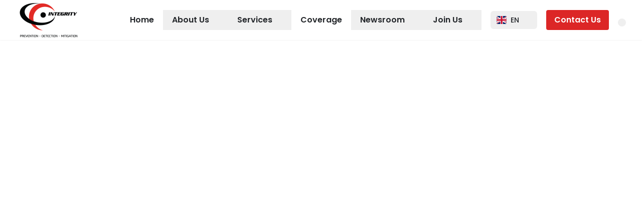

--- FILE ---
content_type: text/html;charset=utf-8
request_url: https://www.integrity-thailand.com/due-diligence/image-54-mirror/
body_size: 25098
content:
<!DOCTYPE html><html  lang="en"><head><meta charset="utf-8">
<meta name="viewport" content="width=device-width, initial-scale=1">
<script type="importmap">{"imports":{"#entry":"/_nuxt/CdSAedTd.js"}}</script>
<title>Integrity Thailand - Professional Investigation Services</title>
<link rel="preconnect" href="https://thai-api.integrity-asia.com">
<link rel="preconnect" href="https://www.googletagmanager.com">
<link rel="preconnect" href="https://www.google-analytics.com">
<link rel="preconnect" href="https://thai-api.integrity-asia.com" crossorigin>
<style>@font-face{font-display:swap;font-family:Poppins;font-style:normal;font-weight:400;src:url(/fonts/poppins/poppins-400.woff2) format("woff2")}@font-face{font-display:swap;font-family:Poppins;font-style:normal;font-weight:500;src:url(/fonts/poppins/poppins-500.woff2) format("woff2")}@font-face{font-display:swap;font-family:Poppins;font-style:normal;font-weight:600;src:url(/fonts/poppins/poppins-600.woff2) format("woff2")}@font-face{font-display:swap;font-family:Poppins;font-style:normal;font-weight:700;src:url(/fonts/poppins/poppins-700.woff2) format("woff2")}</style>
<style>*,:after,:before{--tw-border-spacing-x:0;--tw-border-spacing-y:0;--tw-translate-x:0;--tw-translate-y:0;--tw-rotate:0;--tw-skew-x:0;--tw-skew-y:0;--tw-scale-x:1;--tw-scale-y:1;--tw-pan-x: ;--tw-pan-y: ;--tw-pinch-zoom: ;--tw-scroll-snap-strictness:proximity;--tw-gradient-from-position: ;--tw-gradient-via-position: ;--tw-gradient-to-position: ;--tw-ordinal: ;--tw-slashed-zero: ;--tw-numeric-figure: ;--tw-numeric-spacing: ;--tw-numeric-fraction: ;--tw-ring-inset: ;--tw-ring-offset-width:0px;--tw-ring-offset-color:#fff;--tw-ring-color:rgba(59,130,246,.5);--tw-ring-offset-shadow:0 0 #0000;--tw-ring-shadow:0 0 #0000;--tw-shadow:0 0 #0000;--tw-shadow-colored:0 0 #0000;--tw-blur: ;--tw-brightness: ;--tw-contrast: ;--tw-grayscale: ;--tw-hue-rotate: ;--tw-invert: ;--tw-saturate: ;--tw-sepia: ;--tw-drop-shadow: ;--tw-backdrop-blur: ;--tw-backdrop-brightness: ;--tw-backdrop-contrast: ;--tw-backdrop-grayscale: ;--tw-backdrop-hue-rotate: ;--tw-backdrop-invert: ;--tw-backdrop-opacity: ;--tw-backdrop-saturate: ;--tw-backdrop-sepia: ;--tw-contain-size: ;--tw-contain-layout: ;--tw-contain-paint: ;--tw-contain-style: }::backdrop{--tw-border-spacing-x:0;--tw-border-spacing-y:0;--tw-translate-x:0;--tw-translate-y:0;--tw-rotate:0;--tw-skew-x:0;--tw-skew-y:0;--tw-scale-x:1;--tw-scale-y:1;--tw-pan-x: ;--tw-pan-y: ;--tw-pinch-zoom: ;--tw-scroll-snap-strictness:proximity;--tw-gradient-from-position: ;--tw-gradient-via-position: ;--tw-gradient-to-position: ;--tw-ordinal: ;--tw-slashed-zero: ;--tw-numeric-figure: ;--tw-numeric-spacing: ;--tw-numeric-fraction: ;--tw-ring-inset: ;--tw-ring-offset-width:0px;--tw-ring-offset-color:#fff;--tw-ring-color:rgba(59,130,246,.5);--tw-ring-offset-shadow:0 0 #0000;--tw-ring-shadow:0 0 #0000;--tw-shadow:0 0 #0000;--tw-shadow-colored:0 0 #0000;--tw-blur: ;--tw-brightness: ;--tw-contrast: ;--tw-grayscale: ;--tw-hue-rotate: ;--tw-invert: ;--tw-saturate: ;--tw-sepia: ;--tw-drop-shadow: ;--tw-backdrop-blur: ;--tw-backdrop-brightness: ;--tw-backdrop-contrast: ;--tw-backdrop-grayscale: ;--tw-backdrop-hue-rotate: ;--tw-backdrop-invert: ;--tw-backdrop-opacity: ;--tw-backdrop-saturate: ;--tw-backdrop-sepia: ;--tw-contain-size: ;--tw-contain-layout: ;--tw-contain-paint: ;--tw-contain-style: }/*! tailwindcss v3.4.17 | MIT License | https://tailwindcss.com*/*,:after,:before{border:0 solid #e5e5e5;box-sizing:border-box}:after,:before{--tw-content:""}:host,html{line-height:1.5;-webkit-text-size-adjust:100%;font-family:Poppins,sans-serif;font-feature-settings:normal;font-variation-settings:normal;-moz-tab-size:4;-o-tab-size:4;tab-size:4;-webkit-tap-highlight-color:transparent}body{line-height:inherit;margin:0}hr{border-top-width:1px;color:inherit;height:0}abbr:where([title]){-webkit-text-decoration:underline dotted;text-decoration:underline dotted}h1,h2,h3,h4,h5,h6{font-size:inherit;font-weight:inherit}a{color:inherit;text-decoration:inherit}b,strong{font-weight:bolder}code,kbd,pre,samp{font-family:ui-monospace,SFMono-Regular,Menlo,Monaco,Consolas,Liberation Mono,Courier New,monospace;font-feature-settings:normal;font-size:1em;font-variation-settings:normal}small{font-size:80%}sub,sup{font-size:75%;line-height:0;position:relative;vertical-align:baseline}sub{bottom:-.25em}sup{top:-.5em}table{border-collapse:collapse;border-color:inherit;text-indent:0}button,input,optgroup,select,textarea{color:inherit;font-family:inherit;font-feature-settings:inherit;font-size:100%;font-variation-settings:inherit;font-weight:inherit;letter-spacing:inherit;line-height:inherit;margin:0;padding:0}button,select{text-transform:none}button,input:where([type=button]),input:where([type=reset]),input:where([type=submit]){-webkit-appearance:button;background-color:transparent;background-image:none}:-moz-focusring{outline:auto}:-moz-ui-invalid{box-shadow:none}progress{vertical-align:baseline}::-webkit-inner-spin-button,::-webkit-outer-spin-button{height:auto}[type=search]{-webkit-appearance:textfield;outline-offset:-2px}::-webkit-search-decoration{-webkit-appearance:none}::-webkit-file-upload-button{-webkit-appearance:button;font:inherit}summary{display:list-item}blockquote,dd,dl,figure,h1,h2,h3,h4,h5,h6,hr,p,pre{margin:0}fieldset{margin:0}fieldset,legend{padding:0}menu,ol,ul{list-style:none;margin:0;padding:0}dialog{padding:0}textarea{resize:vertical}input::-moz-placeholder,textarea::-moz-placeholder{color:#a3a3a3;opacity:1}input::placeholder,textarea::placeholder{color:#a3a3a3;opacity:1}[role=button],button{cursor:pointer}:disabled{cursor:default}audio,canvas,embed,iframe,img,object,svg,video{display:block;vertical-align:middle}img,video{height:auto;max-width:100%}[hidden]:where(:not([hidden=until-found])){display:none}.container{width:100%}@media(min-width:640px){.container{max-width:640px}}@media(min-width:768px){.container{max-width:768px}}@media(min-width:1024px){.container{max-width:1024px}}@media(min-width:1280px){.container{max-width:1280px}}@media(min-width:1536px){.container{max-width:1536px}}.sr-only{height:1px;margin:-1px;overflow:hidden;padding:0;position:absolute;width:1px;clip:rect(0,0,0,0);border-width:0;white-space:nowrap}.pointer-events-none{pointer-events:none}.pointer-events-auto{pointer-events:auto}.visible{visibility:visible}.collapse{visibility:collapse}.static{position:static}.fixed{position:fixed}.absolute{position:absolute}.relative{position:relative}.sticky{position:sticky}.inset-0{inset:0}.inset-y-0{bottom:0;top:0}.bottom-0{bottom:0}.bottom-4{bottom:1rem}.bottom-6{bottom:1.5rem}.bottom-8{bottom:2rem}.bottom-\[1\.25rem\]{bottom:1.25rem}.bottom-\[5\.5rem\]{bottom:5.5rem}.left-0{left:0}.left-1\/2{left:50%}.left-3{left:.75rem}.left-4{left:1rem}.right-0{right:0}.right-2{right:.5rem}.right-3{right:.75rem}.right-4{right:1rem}.right-\[1\.5rem\]{right:1.5rem}.top-0{top:0}.top-1\/2{top:50%}.top-16{top:4rem}.top-3{top:.75rem}.top-full{top:100%}.z-10{z-index:10}.z-20{z-index:20}.z-40{z-index:40}.z-50{z-index:50}.order-1{order:1}.order-2{order:2}.col-span-1{grid-column:span 1/span 1}.col-span-12{grid-column:span 12/span 12}.col-span-2{grid-column:span 2/span 2}.float-left{float:left}.-mx-2{margin-left:-.5rem;margin-right:-.5rem}.-mx-3{margin-left:-.75rem;margin-right:-.75rem}.mx-4{margin-left:1rem;margin-right:1rem}.mx-8{margin-left:2rem;margin-right:2rem}.mx-auto{margin-left:auto;margin-right:auto}.my-6{margin-bottom:1.5rem;margin-top:1.5rem}.my-8{margin-bottom:2rem;margin-top:2rem}.-mb-px{margin-bottom:-1px}.-mt-1{margin-top:-.25rem}.mb-0\.5{margin-bottom:.125rem}.mb-1{margin-bottom:.25rem}.mb-1\.5{margin-bottom:.375rem}.mb-10{margin-bottom:2.5rem}.mb-12{margin-bottom:3rem}.mb-2{margin-bottom:.5rem}.mb-3{margin-bottom:.75rem}.mb-4{margin-bottom:1rem}.mb-5{margin-bottom:1.25rem}.mb-6{margin-bottom:1.5rem}.mb-8{margin-bottom:2rem}.ml-0{margin-left:0}.ml-1{margin-left:.25rem}.ml-11{margin-left:2.75rem}.ml-2{margin-left:.5rem}.ml-3{margin-left:.75rem}.ml-6{margin-left:1.5rem}.ml-8{margin-left:2rem}.ml-auto{margin-left:auto}.mr-2{margin-right:.5rem}.mr-3{margin-right:.75rem}.mr-6{margin-right:1.5rem}.mt-0\.5{margin-top:.125rem}.mt-1{margin-top:.25rem}.mt-12{margin-top:3rem}.mt-2{margin-top:.5rem}.mt-3{margin-top:.75rem}.mt-4{margin-top:1rem}.mt-5{margin-top:1.25rem}.mt-6{margin-top:1.5rem}.mt-8{margin-top:2rem}.mt-auto{margin-top:auto}.line-clamp-2{-webkit-line-clamp:2}.line-clamp-2,.line-clamp-3{display:-webkit-box;overflow:hidden;-webkit-box-orient:vertical}.line-clamp-3{-webkit-line-clamp:3}.block{display:block}.inline-block{display:inline-block}.inline{display:inline}.flex{display:flex}.inline-flex{display:inline-flex}.table{display:table}.grid{display:grid}.hidden{display:none}.aspect-\[16\/10\]{aspect-ratio:16/10}.aspect-\[16\/9\]{aspect-ratio:16/9}.aspect-\[4\/3\]{aspect-ratio:4/3}.aspect-square{aspect-ratio:1/1}.aspect-video{aspect-ratio:16/9}.size-full{height:100%;width:100%}.h-1{height:.25rem}.h-10{height:2.5rem}.h-12{height:3rem}.h-14{height:3.5rem}.h-16{height:4rem}.h-2{height:.5rem}.h-20{height:5rem}.h-24{height:6rem}.h-3{height:.75rem}.h-32{height:8rem}.h-4{height:1rem}.h-40{height:10rem}.h-48{height:12rem}.h-5{height:1.25rem}.h-6{height:1.5rem}.h-64{height:16rem}.h-8{height:2rem}.h-\[297px\]{height:297px}.h-auto{height:auto}.h-full{height:100%}.max-h-0{max-height:0}.max-h-20{max-height:5rem}.max-h-64{max-height:16rem}.max-h-80{max-height:20rem}.max-h-96{max-height:24rem}.max-h-\[800px\]{max-height:800px}.max-h-full{max-height:100%}.min-h-\[20rem\]{min-height:20rem}.min-h-\[300px\]{min-height:300px}.min-h-\[400px\]{min-height:400px}.min-h-\[48px\]{min-height:48px}.min-h-screen{min-height:100vh}.w-1{width:.25rem}.w-1\/2{width:50%}.w-10{width:2.5rem}.w-12{width:3rem}.w-14{width:3.5rem}.w-16{width:4rem}.w-2{width:.5rem}.w-2\/3{width:66.666667%}.w-20{width:5rem}.w-24{width:6rem}.w-3{width:.75rem}.w-3\/4{width:75%}.w-4{width:1rem}.w-4\/5{width:80%}.w-4\/6{width:66.666667%}.w-5{width:1.25rem}.w-5\/6{width:83.333333%}.w-6{width:1.5rem}.w-64{width:16rem}.w-8{width:2rem}.w-auto{width:auto}.w-full{width:100%}.w-px{width:1px}.min-w-0{min-width:0}.min-w-\[100px\]{min-width:100px}.min-w-\[120px\]{min-width:120px}.min-w-\[140px\]{min-width:140px}.min-w-\[240px\]{min-width:240px}.max-w-24{max-width:6rem}.max-w-2xl{max-width:42rem}.max-w-32{max-width:8rem}.max-w-3xl{max-width:48rem}.max-w-4xl{max-width:56rem}.max-w-6xl{max-width:72rem}.max-w-7xl{max-width:80rem}.max-w-\[1440px\]{max-width:1440px}.max-w-\[800px\]{max-width:800px}.max-w-fit{max-width:-moz-fit-content;max-width:fit-content}.max-w-full{max-width:100%}.max-w-md{max-width:28rem}.max-w-none{max-width:none}.max-w-screen-xl{max-width:1280px}.max-w-sm{max-width:24rem}.max-w-xs{max-width:20rem}.flex-1{flex:1 1 0%}.flex-shrink-0{flex-shrink:0}.flex-grow{flex-grow:1}.border-collapse{border-collapse:collapse}.-translate-x-1\/2{--tw-translate-x:-50%}.-translate-x-1\/2,.-translate-x-2{transform:translate(var(--tw-translate-x),var(--tw-translate-y)) rotate(var(--tw-rotate)) skew(var(--tw-skew-x)) skewY(var(--tw-skew-y)) scaleX(var(--tw-scale-x)) scaleY(var(--tw-scale-y))}.-translate-x-2{--tw-translate-x:-.5rem}.-translate-x-4{--tw-translate-x:-1rem}.-translate-x-4,.-translate-x-8{transform:translate(var(--tw-translate-x),var(--tw-translate-y)) rotate(var(--tw-rotate)) skew(var(--tw-skew-x)) skewY(var(--tw-skew-y)) scaleX(var(--tw-scale-x)) scaleY(var(--tw-scale-y))}.-translate-x-8{--tw-translate-x:-2rem}.-translate-x-full{--tw-translate-x:-100%}.-translate-x-full,.-translate-y-1\/2{transform:translate(var(--tw-translate-x),var(--tw-translate-y)) rotate(var(--tw-rotate)) skew(var(--tw-skew-x)) skewY(var(--tw-skew-y)) scaleX(var(--tw-scale-x)) scaleY(var(--tw-scale-y))}.-translate-y-1\/2{--tw-translate-y:-50%}.-translate-y-2{--tw-translate-y:-.5rem}.-translate-y-2,.-translate-y-8{transform:translate(var(--tw-translate-x),var(--tw-translate-y)) rotate(var(--tw-rotate)) skew(var(--tw-skew-x)) skewY(var(--tw-skew-y)) scaleX(var(--tw-scale-x)) scaleY(var(--tw-scale-y))}.-translate-y-8{--tw-translate-y:-2rem}.translate-x-0{--tw-translate-x:0px}.translate-x-0,.translate-x-2{transform:translate(var(--tw-translate-x),var(--tw-translate-y)) rotate(var(--tw-rotate)) skew(var(--tw-skew-x)) skewY(var(--tw-skew-y)) scaleX(var(--tw-scale-x)) scaleY(var(--tw-scale-y))}.translate-x-2{--tw-translate-x:.5rem}.translate-x-4{--tw-translate-x:1rem}.translate-x-4,.translate-x-full{transform:translate(var(--tw-translate-x),var(--tw-translate-y)) rotate(var(--tw-rotate)) skew(var(--tw-skew-x)) skewY(var(--tw-skew-y)) scaleX(var(--tw-scale-x)) scaleY(var(--tw-scale-y))}.translate-x-full{--tw-translate-x:100%}.translate-y-0{--tw-translate-y:0px}.translate-y-0,.translate-y-2{transform:translate(var(--tw-translate-x),var(--tw-translate-y)) rotate(var(--tw-rotate)) skew(var(--tw-skew-x)) skewY(var(--tw-skew-y)) scaleX(var(--tw-scale-x)) scaleY(var(--tw-scale-y))}.translate-y-2{--tw-translate-y:.5rem}.translate-y-4{--tw-translate-y:1rem}.translate-y-4,.translate-y-\[-100\%\]{transform:translate(var(--tw-translate-x),var(--tw-translate-y)) rotate(var(--tw-rotate)) skew(var(--tw-skew-x)) skewY(var(--tw-skew-y)) scaleX(var(--tw-scale-x)) scaleY(var(--tw-scale-y))}.translate-y-\[-100\%\]{--tw-translate-y:-100%}.rotate-180{--tw-rotate:180deg}.rotate-180,.scale-100{transform:translate(var(--tw-translate-x),var(--tw-translate-y)) rotate(var(--tw-rotate)) skew(var(--tw-skew-x)) skewY(var(--tw-skew-y)) scaleX(var(--tw-scale-x)) scaleY(var(--tw-scale-y))}.scale-100{--tw-scale-x:1;--tw-scale-y:1}.scale-95{--tw-scale-x:.95;--tw-scale-y:.95}.scale-95,.scale-x-100{transform:translate(var(--tw-translate-x),var(--tw-translate-y)) rotate(var(--tw-rotate)) skew(var(--tw-skew-x)) skewY(var(--tw-skew-y)) scaleX(var(--tw-scale-x)) scaleY(var(--tw-scale-y))}.scale-x-100{--tw-scale-x:1}.transform{transform:translate(var(--tw-translate-x),var(--tw-translate-y)) rotate(var(--tw-rotate)) skew(var(--tw-skew-x)) skewY(var(--tw-skew-y)) scaleX(var(--tw-scale-x)) scaleY(var(--tw-scale-y))}@keyframes pulse{50%{opacity:.5}}.animate-pulse{animation:pulse 2s cubic-bezier(.4,0,.6,1) infinite}@keyframes spin{to{transform:rotate(1turn)}}.animate-spin{animation:spin 1s linear infinite}.cursor-not-allowed{cursor:not-allowed}.cursor-pointer{cursor:pointer}.touch-manipulation{touch-action:manipulation}.select-none{-webkit-user-select:none;-moz-user-select:none;user-select:none}.resize-none{resize:none}.resize{resize:both}.grid-cols-1{grid-template-columns:repeat(1,minmax(0,1fr))}.grid-cols-12{grid-template-columns:repeat(12,minmax(0,1fr))}.grid-cols-2{grid-template-columns:repeat(2,minmax(0,1fr))}.grid-cols-3{grid-template-columns:repeat(3,minmax(0,1fr))}.flex-col{flex-direction:column}.flex-wrap{flex-wrap:wrap}.items-start{align-items:flex-start}.items-center{align-items:center}.items-baseline{align-items:baseline}.justify-end{justify-content:flex-end}.justify-center{justify-content:center}.justify-between{justify-content:space-between}.gap-0\.5{gap:.125rem}.gap-1{gap:.25rem}.gap-2{gap:.5rem}.gap-2\.5{gap:.625rem}.gap-3{gap:.75rem}.gap-4{gap:1rem}.gap-6{gap:1.5rem}.gap-8{gap:2rem}.space-x-1>:not([hidden])~:not([hidden]){--tw-space-x-reverse:0;margin-left:calc(.25rem*(1 - var(--tw-space-x-reverse)));margin-right:calc(.25rem*var(--tw-space-x-reverse))}.space-x-2>:not([hidden])~:not([hidden]){--tw-space-x-reverse:0;margin-left:calc(.5rem*(1 - var(--tw-space-x-reverse)));margin-right:calc(.5rem*var(--tw-space-x-reverse))}.space-x-3>:not([hidden])~:not([hidden]){--tw-space-x-reverse:0;margin-left:calc(.75rem*(1 - var(--tw-space-x-reverse)));margin-right:calc(.75rem*var(--tw-space-x-reverse))}.space-y-1>:not([hidden])~:not([hidden]){--tw-space-y-reverse:0;margin-bottom:calc(.25rem*var(--tw-space-y-reverse));margin-top:calc(.25rem*(1 - var(--tw-space-y-reverse)))}.space-y-12>:not([hidden])~:not([hidden]){--tw-space-y-reverse:0;margin-bottom:calc(3rem*var(--tw-space-y-reverse));margin-top:calc(3rem*(1 - var(--tw-space-y-reverse)))}.space-y-2>:not([hidden])~:not([hidden]){--tw-space-y-reverse:0;margin-bottom:calc(.5rem*var(--tw-space-y-reverse));margin-top:calc(.5rem*(1 - var(--tw-space-y-reverse)))}.space-y-3>:not([hidden])~:not([hidden]){--tw-space-y-reverse:0;margin-bottom:calc(.75rem*var(--tw-space-y-reverse));margin-top:calc(.75rem*(1 - var(--tw-space-y-reverse)))}.space-y-4>:not([hidden])~:not([hidden]){--tw-space-y-reverse:0;margin-bottom:calc(1rem*var(--tw-space-y-reverse));margin-top:calc(1rem*(1 - var(--tw-space-y-reverse)))}.space-y-6>:not([hidden])~:not([hidden]){--tw-space-y-reverse:0;margin-bottom:calc(1.5rem*var(--tw-space-y-reverse));margin-top:calc(1.5rem*(1 - var(--tw-space-y-reverse)))}.space-y-8>:not([hidden])~:not([hidden]){--tw-space-y-reverse:0;margin-bottom:calc(2rem*var(--tw-space-y-reverse));margin-top:calc(2rem*(1 - var(--tw-space-y-reverse)))}.self-center{align-self:center}.overflow-hidden{overflow:hidden}.overflow-x-auto{overflow-x:auto}.overflow-y-auto{overflow-y:auto}.truncate{overflow:hidden;text-overflow:ellipsis;white-space:nowrap}.whitespace-normal{white-space:normal}.whitespace-nowrap{white-space:nowrap}.whitespace-pre-line{white-space:pre-line}.text-balance{text-wrap:balance}.break-words{overflow-wrap:break-word}.break-all{word-break:break-all}.rounded{border-radius:.25rem}.rounded-2xl{border-radius:1rem}.rounded-full{border-radius:9999px}.rounded-lg{border-radius:.5rem}.rounded-md{border-radius:.375rem}.rounded-sm{border-radius:.125rem}.rounded-xl{border-radius:.75rem}.rounded-l-lg{border-bottom-left-radius:.5rem;border-top-left-radius:.5rem}.rounded-r-2xl{border-bottom-right-radius:1rem;border-top-right-radius:1rem}.rounded-r-lg{border-bottom-right-radius:.5rem;border-top-right-radius:.5rem}.rounded-t-md{border-top-left-radius:.375rem;border-top-right-radius:.375rem}.border{border-width:1px}.border-0{border-width:0}.border-2{border-width:2px}.border-4{border-width:4px}.border-b{border-bottom-width:1px}.border-b-2{border-bottom-width:2px}.border-l-4{border-left-width:4px}.border-r-0{border-right-width:0}.border-t{border-top-width:1px}.border-t-2{border-top-width:2px}.border-t-4{border-top-width:4px}.border-dotted{border-style:dotted}.border-blue-200{--tw-border-opacity:1;border-color:rgb(191 219 254/var(--tw-border-opacity,1))}.border-gray-100{--tw-border-opacity:1;border-color:rgb(245 245 245/var(--tw-border-opacity,1))}.border-gray-200{--tw-border-opacity:1;border-color:rgb(229 229 229/var(--tw-border-opacity,1))}.border-gray-300{--tw-border-opacity:1;border-color:rgb(212 212 212/var(--tw-border-opacity,1))}.border-gray-400{--tw-border-opacity:1;border-color:rgb(163 163 163/var(--tw-border-opacity,1))}.border-gray-700{--tw-border-opacity:1;border-color:rgb(46 46 46/var(--tw-border-opacity,1))}.border-green-200{--tw-border-opacity:1;border-color:rgb(187 247 208/var(--tw-border-opacity,1))}.border-green-500{--tw-border-opacity:1;border-color:rgb(34 197 94/var(--tw-border-opacity,1))}.border-primary{--tw-border-opacity:1;border-color:rgb(196 44 40/var(--tw-border-opacity,1))}.border-red-100{--tw-border-opacity:1;border-color:rgb(254 226 226/var(--tw-border-opacity,1))}.border-red-200{--tw-border-opacity:1;border-color:rgb(254 202 202/var(--tw-border-opacity,1))}.border-red-500{--tw-border-opacity:1;border-color:rgb(239 68 68/var(--tw-border-opacity,1))}.border-red-600{--tw-border-opacity:1;border-color:rgb(220 38 38/var(--tw-border-opacity,1))}.border-transparent{border-color:transparent}.border-yellow-200{--tw-border-opacity:1;border-color:rgb(254 240 138/var(--tw-border-opacity,1))}.border-t-transparent{border-top-color:transparent}.bg-amber-600{--tw-bg-opacity:1;background-color:rgb(217 119 6/var(--tw-bg-opacity,1))}.bg-black{--tw-bg-opacity:1;background-color:rgb(0 0 0/var(--tw-bg-opacity,1))}.bg-black\/10{background-color:#0000001a}.bg-black\/20{background-color:#0003}.bg-black\/40{background-color:#0006}.bg-black\/50{background-color:#00000080}.bg-blue-100{--tw-bg-opacity:1;background-color:rgb(219 234 254/var(--tw-bg-opacity,1))}.bg-blue-400{--tw-bg-opacity:1;background-color:rgb(96 165 250/var(--tw-bg-opacity,1))}.bg-blue-50{--tw-bg-opacity:1;background-color:rgb(239 246 255/var(--tw-bg-opacity,1))}.bg-blue-500{--tw-bg-opacity:1;background-color:rgb(59 130 246/var(--tw-bg-opacity,1))}.bg-blue-600{--tw-bg-opacity:1;background-color:rgb(37 99 235/var(--tw-bg-opacity,1))}.bg-gray-100{--tw-bg-opacity:1;background-color:rgb(245 245 245/var(--tw-bg-opacity,1))}.bg-gray-200{--tw-bg-opacity:1;background-color:rgb(229 229 229/var(--tw-bg-opacity,1))}.bg-gray-300{--tw-bg-opacity:1;background-color:rgb(212 212 212/var(--tw-bg-opacity,1))}.bg-gray-400{--tw-bg-opacity:1;background-color:rgb(163 163 163/var(--tw-bg-opacity,1))}.bg-gray-50{--tw-bg-opacity:1;background-color:rgb(249 250 251/var(--tw-bg-opacity,1))}.bg-gray-50\/50{background-color:#f9fafb80}.bg-gray-600{--tw-bg-opacity:1;background-color:rgb(79 79 79/var(--tw-bg-opacity,1))}.bg-gray-700{--tw-bg-opacity:1;background-color:rgb(46 46 46/var(--tw-bg-opacity,1))}.bg-gray-900{--tw-bg-opacity:1;background-color:rgb(0 0 0/var(--tw-bg-opacity,1))}.bg-green-100{--tw-bg-opacity:1;background-color:rgb(220 252 231/var(--tw-bg-opacity,1))}.bg-green-50{--tw-bg-opacity:1;background-color:rgb(240 253 244/var(--tw-bg-opacity,1))}.bg-green-500{--tw-bg-opacity:1;background-color:rgb(34 197 94/var(--tw-bg-opacity,1))}.bg-indigo-600{--tw-bg-opacity:1;background-color:rgb(79 70 229/var(--tw-bg-opacity,1))}.bg-primary{--tw-bg-opacity:1;background-color:rgb(196 44 40/var(--tw-bg-opacity,1))}.bg-primary\/10{background-color:#c42c281a}.bg-red-100{--tw-bg-opacity:1;background-color:rgb(254 226 226/var(--tw-bg-opacity,1))}.bg-red-100\/50{background-color:#fee1e180}.bg-red-50{--tw-bg-opacity:1;background-color:rgb(254 242 242/var(--tw-bg-opacity,1))}.bg-red-50\/20{background-color:#fef1f133}.bg-red-600{--tw-bg-opacity:1;background-color:rgb(220 38 38/var(--tw-bg-opacity,1))}.bg-surface{--tw-bg-opacity:1;background-color:rgb(27 27 27/var(--tw-bg-opacity,1))}.bg-teal-600{--tw-bg-opacity:1;background-color:rgb(13 148 136/var(--tw-bg-opacity,1))}.bg-transparent{background-color:transparent}.bg-white{--tw-bg-opacity:1;background-color:rgb(255 255 255/var(--tw-bg-opacity,1))}.bg-white\/50{background-color:#ffffff80}.bg-white\/70{background-color:#ffffffb3}.bg-white\/80{background-color:#fffc}.bg-white\/90{background-color:#ffffffe6}.bg-white\/95{background-color:#fffffff2}.bg-yellow-200{--tw-bg-opacity:1;background-color:rgb(254 240 138/var(--tw-bg-opacity,1))}.bg-yellow-50{--tw-bg-opacity:1;background-color:rgb(254 252 232/var(--tw-bg-opacity,1))}.bg-opacity-95{--tw-bg-opacity:.95}.bg-gradient-to-b{background-image:linear-gradient(to bottom,var(--tw-gradient-stops))}.bg-gradient-to-br{background-image:linear-gradient(to bottom right,var(--tw-gradient-stops))}.bg-gradient-to-r{background-image:linear-gradient(to right,var(--tw-gradient-stops))}.bg-gradient-to-t{background-image:linear-gradient(to top,var(--tw-gradient-stops))}.from-black\/70{--tw-gradient-from:rgba(0,0,0,.7) var(--tw-gradient-from-position);--tw-gradient-to:transparent var(--tw-gradient-to-position);--tw-gradient-stops:var(--tw-gradient-from),var(--tw-gradient-to)}.from-gray-300{--tw-gradient-from:#d4d4d4 var(--tw-gradient-from-position);--tw-gradient-to:hsla(0,0%,83%,0) var(--tw-gradient-to-position);--tw-gradient-stops:var(--tw-gradient-from),var(--tw-gradient-to)}.from-gray-50{--tw-gradient-from:#f9fafb var(--tw-gradient-from-position);--tw-gradient-to:rgba(249,250,251,0) var(--tw-gradient-to-position);--tw-gradient-stops:var(--tw-gradient-from),var(--tw-gradient-to)}.from-gray-700{--tw-gradient-from:#2e2e2e var(--tw-gradient-from-position);--tw-gradient-to:rgba(46,46,46,0) var(--tw-gradient-to-position);--tw-gradient-stops:var(--tw-gradient-from),var(--tw-gradient-to)}.from-green-50{--tw-gradient-from:#f0fdf4 var(--tw-gradient-from-position);--tw-gradient-to:rgba(240,253,244,0) var(--tw-gradient-to-position);--tw-gradient-stops:var(--tw-gradient-from),var(--tw-gradient-to)}.from-red-50{--tw-gradient-from:#fef2f2 var(--tw-gradient-from-position);--tw-gradient-to:hsla(0,86%,97%,0) var(--tw-gradient-to-position);--tw-gradient-stops:var(--tw-gradient-from),var(--tw-gradient-to)}.from-transparent{--tw-gradient-from:transparent var(--tw-gradient-from-position);--tw-gradient-to:transparent var(--tw-gradient-to-position);--tw-gradient-stops:var(--tw-gradient-from),var(--tw-gradient-to)}.via-black\/20{--tw-gradient-to:transparent var(--tw-gradient-to-position);--tw-gradient-stops:var(--tw-gradient-from),rgba(0,0,0,.2) var(--tw-gradient-via-position),var(--tw-gradient-to)}.via-blue-50{--tw-gradient-to:rgba(239,246,255,0) var(--tw-gradient-to-position);--tw-gradient-stops:var(--tw-gradient-from),#eff6ff var(--tw-gradient-via-position),var(--tw-gradient-to)}.via-gray-200{--tw-gradient-to:hsla(0,0%,90%,0) var(--tw-gradient-to-position);--tw-gradient-stops:var(--tw-gradient-from),#e5e5e5 var(--tw-gradient-via-position),var(--tw-gradient-to)}.via-gray-300{--tw-gradient-to:hsla(0,0%,83%,0) var(--tw-gradient-to-position);--tw-gradient-stops:var(--tw-gradient-from),#d4d4d4 var(--tw-gradient-via-position),var(--tw-gradient-to)}.to-gray-300{--tw-gradient-to:#d4d4d4 var(--tw-gradient-to-position)}.to-gray-900{--tw-gradient-to:#000 var(--tw-gradient-to-position)}.to-green-50{--tw-gradient-to:#f0fdf4 var(--tw-gradient-to-position)}.to-orange-50{--tw-gradient-to:#fff7ed var(--tw-gradient-to-position)}.to-transparent{--tw-gradient-to:transparent var(--tw-gradient-to-position)}.to-white{--tw-gradient-to:#fff var(--tw-gradient-to-position)}.object-contain{-o-object-fit:contain;object-fit:contain}.object-cover{-o-object-fit:cover;object-fit:cover}.object-center{-o-object-position:center;object-position:center}.p-0{padding:0}.p-1{padding:.25rem}.p-1\.5{padding:.375rem}.p-2{padding:.5rem}.p-2\.5{padding:.625rem}.p-3{padding:.75rem}.p-4{padding:1rem}.p-5{padding:1.25rem}.p-6{padding:1.5rem}.px-1{padding-left:.25rem;padding-right:.25rem}.px-2{padding-left:.5rem;padding-right:.5rem}.px-3{padding-left:.75rem;padding-right:.75rem}.px-3\.5{padding-left:.875rem;padding-right:.875rem}.px-4{padding-left:1rem;padding-right:1rem}.px-5{padding-left:1.25rem;padding-right:1.25rem}.px-6{padding-left:1.5rem;padding-right:1.5rem}.px-8{padding-left:2rem;padding-right:2rem}.py-0\.5{padding-bottom:.125rem;padding-top:.125rem}.py-1{padding-bottom:.25rem;padding-top:.25rem}.py-1\.5{padding-bottom:.375rem;padding-top:.375rem}.py-12{padding-bottom:3rem;padding-top:3rem}.py-16{padding-bottom:4rem;padding-top:4rem}.py-2{padding-bottom:.5rem;padding-top:.5rem}.py-2\.5{padding-bottom:.625rem;padding-top:.625rem}.py-3{padding-bottom:.75rem;padding-top:.75rem}.py-3\.5{padding-bottom:.875rem;padding-top:.875rem}.py-4{padding-bottom:1rem;padding-top:1rem}.py-5{padding-bottom:1.25rem;padding-top:1.25rem}.py-6{padding-bottom:1.5rem;padding-top:1.5rem}.py-8{padding-bottom:2rem;padding-top:2rem}.py-\[10px\]{padding-bottom:10px;padding-top:10px}.pb-0{padding-bottom:0}.pb-12{padding-bottom:3rem}.pb-2{padding-bottom:.5rem}.pb-6{padding-bottom:1.5rem}.pb-8{padding-bottom:2rem}.pl-10{padding-left:2.5rem}.pl-11{padding-left:2.75rem}.pl-12{padding-left:3rem}.pl-3{padding-left:.75rem}.pl-4{padding-left:1rem}.pl-6{padding-left:1.5rem}.pr-10{padding-right:2.5rem}.pr-16{padding-right:4rem}.pr-20{padding-right:5rem}.pr-36{padding-right:9rem}.pr-4{padding-right:1rem}.pr-8{padding-right:2rem}.pt-16{padding-top:4rem}.pt-4{padding-top:1rem}.pt-6{padding-top:1.5rem}.pt-8{padding-top:2rem}.text-left{text-align:left}.text-center{text-align:center}.text-right{text-align:right}.text-justify{text-align:justify}.font-mono{font-family:ui-monospace,SFMono-Regular,Menlo,Monaco,Consolas,Liberation Mono,Courier New,monospace}.text-2xl{font-size:1.5rem;line-height:2rem}.text-3xl{font-size:1.875rem;line-height:2.25rem}.text-4xl{font-size:2.25rem;line-height:2.5rem}.text-6xl{font-size:3.75rem;line-height:1}.text-\[11px\]{font-size:11px}.text-\[13px\]{font-size:13px}.text-base{font-size:1rem;line-height:1.5rem}.text-lg{font-size:1.125rem;line-height:1.75rem}.text-sm{font-size:.875rem;line-height:1.25rem}.text-xl{font-size:1.25rem;line-height:1.75rem}.text-xs{font-size:.75rem;line-height:1rem}.font-bold{font-weight:700}.font-medium{font-weight:500}.font-semibold{font-weight:600}.uppercase{text-transform:uppercase}.capitalize{text-transform:capitalize}.normal-case{text-transform:none}.italic{font-style:italic}.not-italic{font-style:normal}.leading-\[20px\]{line-height:20px}.leading-relaxed{line-height:1.625}.leading-snug{line-height:1.375}.leading-tight{line-height:1.25}.tracking-tight{letter-spacing:-.025em}.tracking-wide{letter-spacing:.025em}.text-\[\#222529\]{--tw-text-opacity:1;color:rgb(34 37 41/var(--tw-text-opacity,1))}.text-black{--tw-text-opacity:1;color:rgb(0 0 0/var(--tw-text-opacity,1))}.text-blue-600{--tw-text-opacity:1;color:rgb(37 99 235/var(--tw-text-opacity,1))}.text-blue-800{--tw-text-opacity:1;color:rgb(30 64 175/var(--tw-text-opacity,1))}.text-gray-100{--tw-text-opacity:1;color:rgb(245 245 245/var(--tw-text-opacity,1))}.text-gray-300{--tw-text-opacity:1;color:rgb(212 212 212/var(--tw-text-opacity,1))}.text-gray-400{--tw-text-opacity:1;color:rgb(163 163 163/var(--tw-text-opacity,1))}.text-gray-500{--tw-text-opacity:1;color:rgb(115 115 115/var(--tw-text-opacity,1))}.text-gray-600{--tw-text-opacity:1;color:rgb(79 79 79/var(--tw-text-opacity,1))}.text-gray-700{--tw-text-opacity:1;color:rgb(46 46 46/var(--tw-text-opacity,1))}.text-gray-800{--tw-text-opacity:1;color:rgb(26 26 26/var(--tw-text-opacity,1))}.text-gray-900{--tw-text-opacity:1;color:rgb(0 0 0/var(--tw-text-opacity,1))}.text-green-500{--tw-text-opacity:1;color:rgb(34 197 94/var(--tw-text-opacity,1))}.text-green-600{--tw-text-opacity:1;color:rgb(22 163 74/var(--tw-text-opacity,1))}.text-green-800{--tw-text-opacity:1;color:rgb(22 101 52/var(--tw-text-opacity,1))}.text-orange-500{--tw-text-opacity:1;color:rgb(249 115 22/var(--tw-text-opacity,1))}.text-primary{--tw-text-opacity:1;color:rgb(196 44 40/var(--tw-text-opacity,1))}.text-primary\/20{color:#c42c2833}.text-red-400{--tw-text-opacity:1;color:rgb(248 113 113/var(--tw-text-opacity,1))}.text-red-500{--tw-text-opacity:1;color:rgb(239 68 68/var(--tw-text-opacity,1))}.text-red-600{--tw-text-opacity:1;color:rgb(220 38 38/var(--tw-text-opacity,1))}.text-red-800{--tw-text-opacity:1;color:rgb(153 27 27/var(--tw-text-opacity,1))}.text-white{--tw-text-opacity:1;color:rgb(255 255 255/var(--tw-text-opacity,1))}.text-white\/80{color:#fffc}.text-yellow-400{--tw-text-opacity:1;color:rgb(250 204 21/var(--tw-text-opacity,1))}.text-yellow-500{--tw-text-opacity:1;color:rgb(234 179 8/var(--tw-text-opacity,1))}.text-yellow-600{--tw-text-opacity:1;color:rgb(202 138 4/var(--tw-text-opacity,1))}.text-yellow-800{--tw-text-opacity:1;color:rgb(133 77 14/var(--tw-text-opacity,1))}.underline{text-decoration-line:underline}.underline-offset-2{text-underline-offset:2px}.opacity-0{opacity:0}.opacity-100{opacity:1}.opacity-25{opacity:.25}.opacity-50{opacity:.5}.opacity-75{opacity:.75}.opacity-90{opacity:.9}.shadow{--tw-shadow:0 1px 3px 0 rgba(0,0,0,.1),0 1px 2px -1px rgba(0,0,0,.1);--tw-shadow-colored:0 1px 3px 0 var(--tw-shadow-color),0 1px 2px -1px var(--tw-shadow-color)}.shadow,.shadow-2xl{box-shadow:var(--tw-ring-offset-shadow,0 0 #0000),var(--tw-ring-shadow,0 0 #0000),var(--tw-shadow)}.shadow-2xl{--tw-shadow:0 25px 50px -12px rgba(0,0,0,.25);--tw-shadow-colored:0 25px 50px -12px var(--tw-shadow-color)}.shadow-lg{--tw-shadow:0 10px 15px -3px rgba(0,0,0,.1),0 4px 6px -4px rgba(0,0,0,.1);--tw-shadow-colored:0 10px 15px -3px var(--tw-shadow-color),0 4px 6px -4px var(--tw-shadow-color)}.shadow-lg,.shadow-md{box-shadow:var(--tw-ring-offset-shadow,0 0 #0000),var(--tw-ring-shadow,0 0 #0000),var(--tw-shadow)}.shadow-md{--tw-shadow:0 4px 6px -1px rgba(0,0,0,.1),0 2px 4px -2px rgba(0,0,0,.1);--tw-shadow-colored:0 4px 6px -1px var(--tw-shadow-color),0 2px 4px -2px var(--tw-shadow-color)}.shadow-sm{--tw-shadow:0 1px 2px 0 rgba(0,0,0,.05);--tw-shadow-colored:0 1px 2px 0 var(--tw-shadow-color);box-shadow:var(--tw-ring-offset-shadow,0 0 #0000),var(--tw-ring-shadow,0 0 #0000),var(--tw-shadow)}.outline{outline-style:solid}.blur{--tw-blur:blur(8px)}.blur,.grayscale{filter:var(--tw-blur) var(--tw-brightness) var(--tw-contrast) var(--tw-grayscale) var(--tw-hue-rotate) var(--tw-invert) var(--tw-saturate) var(--tw-sepia) var(--tw-drop-shadow)}.grayscale{--tw-grayscale:grayscale(100%)}.filter{filter:var(--tw-blur) var(--tw-brightness) var(--tw-contrast) var(--tw-grayscale) var(--tw-hue-rotate) var(--tw-invert) var(--tw-saturate) var(--tw-sepia) var(--tw-drop-shadow)}.backdrop-blur-\[2px\]{--tw-backdrop-blur:blur(2px)}.backdrop-blur-\[2px\],.backdrop-blur-sm{-webkit-backdrop-filter:var(--tw-backdrop-blur) var(--tw-backdrop-brightness) var(--tw-backdrop-contrast) var(--tw-backdrop-grayscale) var(--tw-backdrop-hue-rotate) var(--tw-backdrop-invert) var(--tw-backdrop-opacity) var(--tw-backdrop-saturate) var(--tw-backdrop-sepia);backdrop-filter:var(--tw-backdrop-blur) var(--tw-backdrop-brightness) var(--tw-backdrop-contrast) var(--tw-backdrop-grayscale) var(--tw-backdrop-hue-rotate) var(--tw-backdrop-invert) var(--tw-backdrop-opacity) var(--tw-backdrop-saturate) var(--tw-backdrop-sepia)}.backdrop-blur-sm{--tw-backdrop-blur:blur(4px)}.transition{transition-duration:.15s;transition-property:color,background-color,border-color,text-decoration-color,fill,stroke,opacity,box-shadow,transform,filter,backdrop-filter;transition-timing-function:cubic-bezier(.4,0,.2,1)}.transition-\[background-color\,box-shadow\]{transition-duration:.15s;transition-property:background-color,box-shadow;transition-timing-function:cubic-bezier(.4,0,.2,1)}.transition-\[opacity\,transform\,bottom\]{transition-duration:.15s;transition-property:opacity,transform,bottom;transition-timing-function:cubic-bezier(.4,0,.2,1)}.transition-all{transition-duration:.15s;transition-property:all;transition-timing-function:cubic-bezier(.4,0,.2,1)}.transition-colors{transition-duration:.15s;transition-property:color,background-color,border-color,text-decoration-color,fill,stroke;transition-timing-function:cubic-bezier(.4,0,.2,1)}.transition-opacity{transition-duration:.15s;transition-property:opacity;transition-timing-function:cubic-bezier(.4,0,.2,1)}.transition-shadow{transition-duration:.15s;transition-property:box-shadow;transition-timing-function:cubic-bezier(.4,0,.2,1)}.transition-transform{transition-duration:.15s;transition-property:transform;transition-timing-function:cubic-bezier(.4,0,.2,1)}.duration-200{transition-duration:.2s}.duration-300{transition-duration:.3s}.duration-500{transition-duration:.5s}.duration-700{transition-duration:.7s}.ease-in{transition-timing-function:cubic-bezier(.4,0,1,1)}.ease-in-out{transition-timing-function:cubic-bezier(.4,0,.2,1)}.ease-out{transition-timing-function:cubic-bezier(0,0,.2,1)}.will-change-transform{will-change:transform}body{font-family:Poppins,sans-serif;--tw-text-opacity:1;color:rgb(0 0 0/var(--tw-text-opacity,1))}.placeholder\:text-gray-400::-moz-placeholder{--tw-text-opacity:1;color:rgb(163 163 163/var(--tw-text-opacity,1))}.placeholder\:text-gray-400::placeholder{--tw-text-opacity:1;color:rgb(163 163 163/var(--tw-text-opacity,1))}.placeholder\:text-gray-500::-moz-placeholder{--tw-text-opacity:1;color:rgb(115 115 115/var(--tw-text-opacity,1))}.placeholder\:text-gray-500::placeholder{--tw-text-opacity:1;color:rgb(115 115 115/var(--tw-text-opacity,1))}.hover\:translate-x-1:hover{--tw-translate-x:.25rem}.hover\:scale-105:hover,.hover\:translate-x-1:hover{transform:translate(var(--tw-translate-x),var(--tw-translate-y)) rotate(var(--tw-rotate)) skew(var(--tw-skew-x)) skewY(var(--tw-skew-y)) scaleX(var(--tw-scale-x)) scaleY(var(--tw-scale-y))}.hover\:scale-105:hover{--tw-scale-x:1.05;--tw-scale-y:1.05}.hover\:scale-110:hover{--tw-scale-x:1.1;--tw-scale-y:1.1}.hover\:scale-110:hover,.hover\:scale-\[1\.02\]:hover{transform:translate(var(--tw-translate-x),var(--tw-translate-y)) rotate(var(--tw-rotate)) skew(var(--tw-skew-x)) skewY(var(--tw-skew-y)) scaleX(var(--tw-scale-x)) scaleY(var(--tw-scale-y))}.hover\:scale-\[1\.02\]:hover{--tw-scale-x:1.02;--tw-scale-y:1.02}.hover\:border-gray-300:hover{--tw-border-opacity:1;border-color:rgb(212 212 212/var(--tw-border-opacity,1))}.hover\:border-primary:hover{--tw-border-opacity:1;border-color:rgb(196 44 40/var(--tw-border-opacity,1))}.hover\:bg-amber-700:hover{--tw-bg-opacity:1;background-color:rgb(180 83 9/var(--tw-bg-opacity,1))}.hover\:bg-black\/75:hover{background-color:#000000bf}.hover\:bg-blue-100:hover{--tw-bg-opacity:1;background-color:rgb(219 234 254/var(--tw-bg-opacity,1))}.hover\:bg-blue-500:hover{--tw-bg-opacity:1;background-color:rgb(59 130 246/var(--tw-bg-opacity,1))}.hover\:bg-blue-600:hover{--tw-bg-opacity:1;background-color:rgb(37 99 235/var(--tw-bg-opacity,1))}.hover\:bg-blue-700:hover{--tw-bg-opacity:1;background-color:rgb(29 78 216/var(--tw-bg-opacity,1))}.hover\:bg-gray-100:hover{--tw-bg-opacity:1;background-color:rgb(245 245 245/var(--tw-bg-opacity,1))}.hover\:bg-gray-100\/70:hover{background-color:#f5f5f5b3}.hover\:bg-gray-400:hover{--tw-bg-opacity:1;background-color:rgb(163 163 163/var(--tw-bg-opacity,1))}.hover\:bg-gray-50:hover{--tw-bg-opacity:1;background-color:rgb(249 250 251/var(--tw-bg-opacity,1))}.hover\:bg-gray-700:hover{--tw-bg-opacity:1;background-color:rgb(46 46 46/var(--tw-bg-opacity,1))}.hover\:bg-gray-800:hover{--tw-bg-opacity:1;background-color:rgb(26 26 26/var(--tw-bg-opacity,1))}.hover\:bg-green-100:hover{--tw-bg-opacity:1;background-color:rgb(220 252 231/var(--tw-bg-opacity,1))}.hover\:bg-green-600:hover{--tw-bg-opacity:1;background-color:rgb(22 163 74/var(--tw-bg-opacity,1))}.hover\:bg-indigo-700:hover{--tw-bg-opacity:1;background-color:rgb(67 56 202/var(--tw-bg-opacity,1))}.hover\:bg-primary:hover{--tw-bg-opacity:1;background-color:rgb(196 44 40/var(--tw-bg-opacity,1))}.hover\:bg-primary\/90:hover{background-color:#c42c28e6}.hover\:bg-red-100:hover{--tw-bg-opacity:1;background-color:rgb(254 226 226/var(--tw-bg-opacity,1))}.hover\:bg-red-700:hover{--tw-bg-opacity:1;background-color:rgb(185 28 28/var(--tw-bg-opacity,1))}.hover\:bg-teal-700:hover{--tw-bg-opacity:1;background-color:rgb(15 118 110/var(--tw-bg-opacity,1))}.hover\:bg-yellow-100:hover{--tw-bg-opacity:1;background-color:rgb(254 249 195/var(--tw-bg-opacity,1))}.hover\:text-gray-600:hover{--tw-text-opacity:1;color:rgb(79 79 79/var(--tw-text-opacity,1))}.hover\:text-gray-700:hover{--tw-text-opacity:1;color:rgb(46 46 46/var(--tw-text-opacity,1))}.hover\:text-gray-800:hover{--tw-text-opacity:1;color:rgb(26 26 26/var(--tw-text-opacity,1))}.hover\:text-gray-900:hover{--tw-text-opacity:1;color:rgb(0 0 0/var(--tw-text-opacity,1))}.hover\:text-green-800:hover{--tw-text-opacity:1;color:rgb(22 101 52/var(--tw-text-opacity,1))}.hover\:text-primary:hover{--tw-text-opacity:1;color:rgb(196 44 40/var(--tw-text-opacity,1))}.hover\:text-primary\/80:hover{color:#c42c28cc}.hover\:text-red-600:hover{--tw-text-opacity:1;color:rgb(220 38 38/var(--tw-text-opacity,1))}.hover\:text-red-700:hover{--tw-text-opacity:1;color:rgb(185 28 28/var(--tw-text-opacity,1))}.hover\:text-red-800:hover{--tw-text-opacity:1;color:rgb(153 27 27/var(--tw-text-opacity,1))}.hover\:text-white:hover{--tw-text-opacity:1;color:rgb(255 255 255/var(--tw-text-opacity,1))}.hover\:shadow-lg:hover{--tw-shadow:0 10px 15px -3px rgba(0,0,0,.1),0 4px 6px -4px rgba(0,0,0,.1);--tw-shadow-colored:0 10px 15px -3px var(--tw-shadow-color),0 4px 6px -4px var(--tw-shadow-color)}.hover\:shadow-lg:hover,.hover\:shadow-md:hover{box-shadow:var(--tw-ring-offset-shadow,0 0 #0000),var(--tw-ring-shadow,0 0 #0000),var(--tw-shadow)}.hover\:shadow-md:hover{--tw-shadow:0 4px 6px -1px rgba(0,0,0,.1),0 2px 4px -2px rgba(0,0,0,.1);--tw-shadow-colored:0 4px 6px -1px var(--tw-shadow-color),0 2px 4px -2px var(--tw-shadow-color)}.hover\:shadow-sm:hover{--tw-shadow:0 1px 2px 0 rgba(0,0,0,.05);--tw-shadow-colored:0 1px 2px 0 var(--tw-shadow-color)}.hover\:shadow-sm:hover,.hover\:shadow-xl:hover{box-shadow:var(--tw-ring-offset-shadow,0 0 #0000),var(--tw-ring-shadow,0 0 #0000),var(--tw-shadow)}.hover\:shadow-xl:hover{--tw-shadow:0 20px 25px -5px rgba(0,0,0,.1),0 8px 10px -6px rgba(0,0,0,.1);--tw-shadow-colored:0 20px 25px -5px var(--tw-shadow-color),0 8px 10px -6px var(--tw-shadow-color)}.focus\:not-sr-only:focus{height:auto;margin:0;overflow:visible;padding:0;position:static;width:auto;clip:auto;white-space:normal}.focus\:absolute:focus{position:absolute}.focus\:left-4:focus{left:1rem}.focus\:top-4:focus{top:1rem}.focus\:scale-105:focus{--tw-scale-x:1.05;--tw-scale-y:1.05;transform:translate(var(--tw-translate-x),var(--tw-translate-y)) rotate(var(--tw-rotate)) skew(var(--tw-skew-x)) skewY(var(--tw-skew-y)) scaleX(var(--tw-scale-x)) scaleY(var(--tw-scale-y))}.focus\:border-primary:focus{--tw-border-opacity:1;border-color:rgb(196 44 40/var(--tw-border-opacity,1))}.focus\:border-primary\/50:focus{border-color:#c42c2880}.focus\:border-transparent:focus{border-color:transparent}.focus\:bg-white:focus{--tw-bg-opacity:1;background-color:rgb(255 255 255/var(--tw-bg-opacity,1))}.focus\:outline-none:focus{outline:2px solid transparent;outline-offset:2px}.focus\:ring-2:focus{--tw-ring-offset-shadow:var(--tw-ring-inset) 0 0 0 var(--tw-ring-offset-width) var(--tw-ring-offset-color);--tw-ring-shadow:var(--tw-ring-inset) 0 0 0 calc(2px + var(--tw-ring-offset-width)) var(--tw-ring-color);box-shadow:var(--tw-ring-offset-shadow),var(--tw-ring-shadow),var(--tw-shadow,0 0 #0000)}.focus\:ring-gray-400:focus{--tw-ring-opacity:1;--tw-ring-color:rgb(163 163 163/var(--tw-ring-opacity,1))}.focus\:ring-primary:focus{--tw-ring-opacity:1;--tw-ring-color:rgb(196 44 40/var(--tw-ring-opacity,1))}.focus\:ring-primary\/20:focus{--tw-ring-color:rgba(196,44,40,.2)}.focus\:ring-primary\/50:focus{--tw-ring-color:rgba(196,44,40,.5)}.focus\:ring-red-600:focus{--tw-ring-opacity:1;--tw-ring-color:rgb(220 38 38/var(--tw-ring-opacity,1))}.focus\:ring-offset-2:focus{--tw-ring-offset-width:2px}.active\:scale-90:active{--tw-scale-x:.9;--tw-scale-y:.9}.active\:scale-90:active,.active\:scale-95:active{transform:translate(var(--tw-translate-x),var(--tw-translate-y)) rotate(var(--tw-rotate)) skew(var(--tw-skew-x)) skewY(var(--tw-skew-y)) scaleX(var(--tw-scale-x)) scaleY(var(--tw-scale-y))}.active\:scale-95:active{--tw-scale-x:.95;--tw-scale-y:.95}.active\:scale-\[0\.98\]:active{--tw-scale-x:.98;--tw-scale-y:.98;transform:translate(var(--tw-translate-x),var(--tw-translate-y)) rotate(var(--tw-rotate)) skew(var(--tw-skew-x)) skewY(var(--tw-skew-y)) scaleX(var(--tw-scale-x)) scaleY(var(--tw-scale-y))}.active\:bg-gray-100:active{--tw-bg-opacity:1;background-color:rgb(245 245 245/var(--tw-bg-opacity,1))}.active\:bg-gray-200\/70:active{background-color:#e6e6e6b3}.active\:bg-red-800:active{--tw-bg-opacity:1;background-color:rgb(153 27 27/var(--tw-bg-opacity,1))}.active\:text-red-700:active{--tw-text-opacity:1;color:rgb(185 28 28/var(--tw-text-opacity,1))}.disabled\:cursor-not-allowed:disabled{cursor:not-allowed}.disabled\:opacity-50:disabled{opacity:.5}.group:focus-within .group-focus-within\:text-red-600{--tw-text-opacity:1;color:rgb(220 38 38/var(--tw-text-opacity,1))}.group\/child:hover .group-hover\/child\:translate-x-0,.group\/link:hover .group-hover\/link\:translate-x-0{--tw-translate-x:0px}.group\/child:hover .group-hover\/child\:translate-x-0,.group\/link:hover .group-hover\/link\:translate-x-0,.group\/link:hover .group-hover\/link\:translate-x-1{transform:translate(var(--tw-translate-x),var(--tw-translate-y)) rotate(var(--tw-rotate)) skew(var(--tw-skew-x)) skewY(var(--tw-skew-y)) scaleX(var(--tw-scale-x)) scaleY(var(--tw-scale-y))}.group\/link:hover .group-hover\/link\:translate-x-1{--tw-translate-x:.25rem}.group:hover .group-hover\:translate-x-0\.5{--tw-translate-x:.125rem}.group:hover .group-hover\:translate-x-0\.5,.group:hover .group-hover\:translate-y-0{transform:translate(var(--tw-translate-x),var(--tw-translate-y)) rotate(var(--tw-rotate)) skew(var(--tw-skew-x)) skewY(var(--tw-skew-y)) scaleX(var(--tw-scale-x)) scaleY(var(--tw-scale-y))}.group:hover .group-hover\:translate-y-0{--tw-translate-y:0px}.group\/child:hover .group-hover\/child\:scale-100{--tw-scale-x:1;--tw-scale-y:1}.group\/child:hover .group-hover\/child\:scale-100,.group\/child:hover .group-hover\/child\:scale-110{transform:translate(var(--tw-translate-x),var(--tw-translate-y)) rotate(var(--tw-rotate)) skew(var(--tw-skew-x)) skewY(var(--tw-skew-y)) scaleX(var(--tw-scale-x)) scaleY(var(--tw-scale-y))}.group\/child:hover .group-hover\/child\:scale-110{--tw-scale-x:1.1;--tw-scale-y:1.1}.group\/link:hover .group-hover\/link\:scale-100{--tw-scale-x:1;--tw-scale-y:1}.group\/link:hover .group-hover\/link\:scale-100,.group\/link:hover .group-hover\/link\:scale-110{transform:translate(var(--tw-translate-x),var(--tw-translate-y)) rotate(var(--tw-rotate)) skew(var(--tw-skew-x)) skewY(var(--tw-skew-y)) scaleX(var(--tw-scale-x)) scaleY(var(--tw-scale-y))}.group\/link:hover .group-hover\/link\:scale-110{--tw-scale-x:1.1;--tw-scale-y:1.1}.group:hover .group-hover\:scale-105{--tw-scale-x:1.05;--tw-scale-y:1.05}.group:hover .group-hover\:scale-105,.group:hover .group-hover\:scale-110{transform:translate(var(--tw-translate-x),var(--tw-translate-y)) rotate(var(--tw-rotate)) skew(var(--tw-skew-x)) skewY(var(--tw-skew-y)) scaleX(var(--tw-scale-x)) scaleY(var(--tw-scale-y))}.group:hover .group-hover\:scale-110{--tw-scale-x:1.1;--tw-scale-y:1.1}.group:hover .group-hover\:bg-black\/60{background-color:#0009}.group:hover .group-hover\:bg-red-200{--tw-bg-opacity:1;background-color:rgb(254 202 202/var(--tw-bg-opacity,1))}.group:hover .group-hover\:from-black\/60{--tw-gradient-from:rgba(0,0,0,.6) var(--tw-gradient-from-position);--tw-gradient-to:transparent var(--tw-gradient-to-position);--tw-gradient-stops:var(--tw-gradient-from),var(--tw-gradient-to)}.group:hover .group-hover\:via-black\/10{--tw-gradient-to:transparent var(--tw-gradient-to-position);--tw-gradient-stops:var(--tw-gradient-from),rgba(0,0,0,.1) var(--tw-gradient-via-position),var(--tw-gradient-to)}.group\/child:hover .group-hover\/child\:text-primary{--tw-text-opacity:1;color:rgb(196 44 40/var(--tw-text-opacity,1))}.group\/item:hover .group-hover\/item\:text-gray-900{--tw-text-opacity:1;color:rgb(0 0 0/var(--tw-text-opacity,1))}.group:hover .group-hover\:text-primary,.group\/link:hover .group-hover\/link\:text-primary{--tw-text-opacity:1;color:rgb(196 44 40/var(--tw-text-opacity,1))}.group:hover .group-hover\:text-red-500{--tw-text-opacity:1;color:rgb(239 68 68/var(--tw-text-opacity,1))}.group:hover .group-hover\:text-red-600{--tw-text-opacity:1;color:rgb(220 38 38/var(--tw-text-opacity,1))}.group:hover .group-hover\:text-white\/90{color:#ffffffe6}.group\/child:hover .group-hover\/child\:opacity-100,.group\/link:hover .group-hover\/link\:opacity-100{opacity:1}.group:hover .group-hover\:opacity-0{opacity:0}.group:hover .group-hover\:opacity-100{opacity:1}@media(min-width:640px){.sm\:right-4{right:1rem}.sm\:top-20{top:5rem}.sm\:-mx-4{margin-left:-1rem;margin-right:-1rem}.sm\:mx-12{margin-left:3rem;margin-right:3rem}.sm\:mb-10{margin-bottom:2.5rem}.sm\:mb-12{margin-bottom:3rem}.sm\:mb-16{margin-bottom:4rem}.sm\:mb-4{margin-bottom:1rem}.sm\:mb-5{margin-bottom:1.25rem}.sm\:mb-6{margin-bottom:1.5rem}.sm\:mb-8{margin-bottom:2rem}.sm\:mt-10{margin-top:2.5rem}.sm\:mt-12{margin-top:3rem}.sm\:mt-3{margin-top:.75rem}.sm\:mt-5{margin-top:1.25rem}.sm\:block{display:block}.sm\:inline{display:inline}.sm\:flex{display:flex}.sm\:hidden{display:none}.sm\:aspect-\[3\/2\]{aspect-ratio:3/2}.sm\:h-10{height:2.5rem}.sm\:h-12{height:3rem}.sm\:h-14{height:3.5rem}.sm\:h-16{height:4rem}.sm\:h-20{height:5rem}.sm\:h-24{height:6rem}.sm\:h-32{height:8rem}.sm\:h-4{height:1rem}.sm\:h-48{height:12rem}.sm\:h-5{height:1.25rem}.sm\:h-56{height:14rem}.sm\:h-6{height:1.5rem}.sm\:h-7{height:1.75rem}.sm\:h-8{height:2rem}.sm\:h-80{height:20rem}.sm\:h-\[70px\]{height:70px}.sm\:min-h-\[22rem\]{min-height:22rem}.sm\:w-10{width:2.5rem}.sm\:w-12{width:3rem}.sm\:w-14{width:3.5rem}.sm\:w-16{width:4rem}.sm\:w-20{width:5rem}.sm\:w-24{width:6rem}.sm\:w-4{width:1rem}.sm\:w-48{width:12rem}.sm\:w-5{width:1.25rem}.sm\:w-6{width:1.5rem}.sm\:w-7{width:1.75rem}.sm\:w-72{width:18rem}.sm\:w-8{width:2rem}.sm\:w-80{width:20rem}.sm\:w-\[70px\]{width:70px}.sm\:w-auto{width:auto}.sm\:min-w-\[180px\]{min-width:180px}.sm\:max-w-sm{max-width:24rem}.sm\:grid-cols-2{grid-template-columns:repeat(2,minmax(0,1fr))}.sm\:flex-row{flex-direction:row}.sm\:flex-wrap{flex-wrap:wrap}.sm\:items-start{align-items:flex-start}.sm\:items-end{align-items:flex-end}.sm\:items-center{align-items:center}.sm\:justify-start{justify-content:flex-start}.sm\:justify-center{justify-content:center}.sm\:justify-between{justify-content:space-between}.sm\:gap-2{gap:.5rem}.sm\:gap-3{gap:.75rem}.sm\:gap-4{gap:1rem}.sm\:gap-5{gap:1.25rem}.sm\:gap-6{gap:1.5rem}.sm\:gap-8{gap:2rem}.sm\:space-x-4>:not([hidden])~:not([hidden]){--tw-space-x-reverse:0;margin-left:calc(1rem*(1 - var(--tw-space-x-reverse)));margin-right:calc(1rem*var(--tw-space-x-reverse))}.sm\:space-y-0>:not([hidden])~:not([hidden]){--tw-space-y-reverse:0;margin-bottom:calc(0px*var(--tw-space-y-reverse));margin-top:calc(0px*(1 - var(--tw-space-y-reverse)))}.sm\:space-y-12>:not([hidden])~:not([hidden]){--tw-space-y-reverse:0;margin-bottom:calc(3rem*var(--tw-space-y-reverse));margin-top:calc(3rem*(1 - var(--tw-space-y-reverse)))}.sm\:space-y-16>:not([hidden])~:not([hidden]){--tw-space-y-reverse:0;margin-bottom:calc(4rem*var(--tw-space-y-reverse));margin-top:calc(4rem*(1 - var(--tw-space-y-reverse)))}.sm\:space-y-5>:not([hidden])~:not([hidden]){--tw-space-y-reverse:0;margin-bottom:calc(1.25rem*var(--tw-space-y-reverse));margin-top:calc(1.25rem*(1 - var(--tw-space-y-reverse)))}.sm\:space-y-6>:not([hidden])~:not([hidden]){--tw-space-y-reverse:0;margin-bottom:calc(1.5rem*var(--tw-space-y-reverse));margin-top:calc(1.5rem*(1 - var(--tw-space-y-reverse)))}.sm\:rounded-lg{border-radius:.5rem}.sm\:p-3{padding:.75rem}.sm\:p-4{padding:1rem}.sm\:p-6{padding:1.5rem}.sm\:p-8{padding:2rem}.sm\:px-4{padding-left:1rem;padding-right:1rem}.sm\:px-6{padding-left:1.5rem;padding-right:1.5rem}.sm\:px-8{padding-left:2rem;padding-right:2rem}.sm\:py-12{padding-bottom:3rem;padding-top:3rem}.sm\:py-16{padding-bottom:4rem;padding-top:4rem}.sm\:py-3{padding-bottom:.75rem;padding-top:.75rem}.sm\:py-3\.5{padding-bottom:.875rem;padding-top:.875rem}.sm\:py-5{padding-bottom:1.25rem;padding-top:1.25rem}.sm\:py-6{padding-bottom:1.5rem;padding-top:1.5rem}.sm\:py-8{padding-bottom:2rem;padding-top:2rem}.sm\:pb-16{padding-bottom:4rem}.sm\:pl-4{padding-left:1rem}.sm\:pl-8{padding-left:2rem}.sm\:pr-32{padding-right:8rem}.sm\:pt-12{padding-top:3rem}.sm\:text-left{text-align:left}.sm\:text-justify{text-align:justify}.sm\:text-2xl{font-size:1.5rem;line-height:2rem}.sm\:text-3xl{font-size:1.875rem;line-height:2.25rem}.sm\:text-4xl{font-size:2.25rem;line-height:2.5rem}.sm\:text-base{font-size:1rem;line-height:1.5rem}.sm\:text-lg{font-size:1.125rem;line-height:1.75rem}.sm\:text-sm{font-size:.875rem;line-height:1.25rem}.sm\:text-xl{font-size:1.25rem;line-height:1.75rem}.sm\:shadow-lg{--tw-shadow:0 10px 15px -3px rgba(0,0,0,.1),0 4px 6px -4px rgba(0,0,0,.1);--tw-shadow-colored:0 10px 15px -3px var(--tw-shadow-color),0 4px 6px -4px var(--tw-shadow-color);box-shadow:var(--tw-ring-offset-shadow,0 0 #0000),var(--tw-ring-shadow,0 0 #0000),var(--tw-shadow)}}@media(min-width:768px){.md\:col-span-3{grid-column:span 3/span 3}.md\:col-span-7{grid-column:span 7/span 7}.md\:col-start-2{grid-column-start:2}.md\:mb-10{margin-bottom:2.5rem}.md\:mb-16{margin-bottom:4rem}.md\:mb-8{margin-bottom:2rem}.md\:mt-4{margin-top:1rem}.md\:mt-6{margin-top:1.5rem}.md\:block{display:block}.md\:grid{display:grid}.md\:hidden{display:none}.md\:h-28{height:7rem}.md\:h-36{height:9rem}.md\:h-52{height:13rem}.md\:w-24{width:6rem}.md\:w-80{width:20rem}.md\:max-w-md{max-width:28rem}.md\:grid-cols-1{grid-template-columns:repeat(1,minmax(0,1fr))}.md\:grid-cols-12{grid-template-columns:repeat(12,minmax(0,1fr))}.md\:grid-cols-2{grid-template-columns:repeat(2,minmax(0,1fr))}.md\:grid-cols-3{grid-template-columns:repeat(3,minmax(0,1fr))}.md\:flex-row{flex-direction:row}.md\:items-center{align-items:center}.md\:justify-start{justify-content:flex-start}.md\:gap-12{gap:3rem}.md\:px-6{padding-left:1.5rem;padding-right:1.5rem}.md\:py-10{padding-bottom:2.5rem;padding-top:2.5rem}.md\:text-2xl{font-size:1.5rem;line-height:2rem}.md\:text-3xl{font-size:1.875rem;line-height:2.25rem}.md\:text-base{font-size:1rem;line-height:1.5rem}.md\:text-lg{font-size:1.125rem;line-height:1.75rem}}@media(min-width:1024px){.lg\:sticky{position:sticky}.lg\:inset-y-0{bottom:0;top:0}.lg\:left-8{left:2rem}.lg\:left-auto{left:auto}.lg\:right-0{right:0}.lg\:right-8{right:2rem}.lg\:top-24{top:6rem}.lg\:order-1{order:1}.lg\:order-2{order:2}.lg\:col-span-1{grid-column:span 1/span 1}.lg\:col-span-10{grid-column:span 10/span 10}.lg\:col-span-2{grid-column:span 2/span 2}.lg\:col-span-4{grid-column:span 4/span 4}.lg\:col-span-8{grid-column:span 8/span 8}.lg\:mb-0{margin-bottom:0}.lg\:ml-24{margin-left:6rem}.lg\:mt-12{margin-top:3rem}.lg\:block{display:block}.lg\:flex{display:flex}.lg\:hidden{display:none}.lg\:aspect-\[4\/3\]{aspect-ratio:4/3}.lg\:h-20{height:5rem}.lg\:h-32{height:8rem}.lg\:h-40{height:10rem}.lg\:h-56{height:14rem}.lg\:h-6{height:1.5rem}.lg\:h-64{height:16rem}.lg\:h-\[100px\]{height:100px}.lg\:h-\[26rem\]{height:26rem}.lg\:h-\[75px\]{height:75px}.lg\:h-full{height:100%}.lg\:w-32{width:8rem}.lg\:w-96{width:24rem}.lg\:w-\[100px\]{width:100px}.lg\:w-\[75px\]{width:75px}.lg\:w-auto{width:auto}.lg\:w-full{width:100%}.lg\:max-w-\[55\%\]{max-width:55%}.lg\:max-w-none{max-width:none}.lg\:grid-cols-1{grid-template-columns:repeat(1,minmax(0,1fr))}.lg\:grid-cols-12{grid-template-columns:repeat(12,minmax(0,1fr))}.lg\:grid-cols-2{grid-template-columns:repeat(2,minmax(0,1fr))}.lg\:grid-cols-3{grid-template-columns:repeat(3,minmax(0,1fr))}.lg\:grid-cols-4{grid-template-columns:repeat(4,minmax(0,1fr))}.lg\:flex-row{flex-direction:row}.lg\:flex-col{flex-direction:column}.lg\:items-center{align-items:center}.lg\:justify-start{justify-content:flex-start}.lg\:justify-end{justify-content:flex-end}.lg\:justify-between{justify-content:space-between}.lg\:gap-10{gap:2.5rem}.lg\:gap-12{gap:3rem}.lg\:gap-6{gap:1.5rem}.lg\:gap-8{gap:2rem}.lg\:object-contain{-o-object-fit:contain;object-fit:contain}.lg\:object-right{-o-object-position:right;object-position:right}.lg\:p-6{padding:1.5rem}.lg\:px-8{padding-left:2rem;padding-right:2rem}.lg\:py-12{padding-bottom:3rem;padding-top:3rem}.lg\:py-16{padding-bottom:4rem;padding-top:4rem}.lg\:pt-20{padding-top:5rem}.lg\:text-left{text-align:left}.lg\:text-2xl{font-size:1.5rem;line-height:2rem}.lg\:text-3xl{font-size:1.875rem;line-height:2.25rem}.lg\:text-4xl{font-size:2.25rem;line-height:2.5rem}.lg\:text-lg{font-size:1.125rem;line-height:1.75rem}.lg\:text-xl{font-size:1.25rem;line-height:1.75rem}}@media(min-width:1280px){.xl\:left-12{left:3rem}.xl\:right-12{right:3rem}.xl\:mb-3{margin-bottom:.75rem}.xl\:mb-4{margin-bottom:1rem}.xl\:ml-32{margin-left:8rem}.xl\:ml-\[18px\]{margin-left:18px}.xl\:block{display:block}.xl\:aspect-\[3\/2\]{aspect-ratio:3/2}.xl\:h-10{height:2.5rem}.xl\:h-4{height:1rem}.xl\:h-5{height:1.25rem}.xl\:h-\[28rem\]{height:28rem}.xl\:w-10{width:2.5rem}.xl\:w-4{width:1rem}.xl\:w-40{width:10rem}.xl\:w-5{width:1.25rem}.xl\:grid-cols-4{grid-template-columns:repeat(4,minmax(0,1fr))}.xl\:flex-row{flex-direction:row}.xl\:items-center{align-items:center}.xl\:justify-between{justify-content:space-between}.xl\:gap-8{gap:2rem}.xl\:space-x-2>:not([hidden])~:not([hidden]){--tw-space-x-reverse:0;margin-left:calc(.5rem*(1 - var(--tw-space-x-reverse)));margin-right:calc(.5rem*var(--tw-space-x-reverse))}.xl\:space-y-2>:not([hidden])~:not([hidden]){--tw-space-y-reverse:0;margin-bottom:calc(.5rem*var(--tw-space-y-reverse));margin-top:calc(.5rem*(1 - var(--tw-space-y-reverse)))}.xl\:p-4{padding:1rem}.xl\:p-8{padding:2rem}.xl\:px-3{padding-left:.75rem;padding-right:.75rem}.xl\:px-4{padding-left:1rem;padding-right:1rem}.xl\:px-6{padding-left:1.5rem;padding-right:1.5rem}.xl\:px-8{padding-left:2rem;padding-right:2rem}.xl\:px-\[18px\]{padding-left:18px;padding-right:18px}.xl\:py-2\.5{padding-bottom:.625rem;padding-top:.625rem}.xl\:py-6{padding-bottom:1.5rem;padding-top:1.5rem}.xl\:text-2xl{font-size:1.5rem;line-height:2rem}.xl\:text-4xl{font-size:2.25rem;line-height:2.5rem}.xl\:text-\[12px\]{font-size:12px}.xl\:text-\[16px\]{font-size:16px}.xl\:text-base{font-size:1rem;line-height:1.5rem}.xl\:text-sm{font-size:.875rem;line-height:1.25rem}}</style>
<style>.group[data-v-b78d6674]:hover{box-shadow:0 4px 8px #0000001a;transform:translateY(-1px)}[data-v-b78d6674]{transition-duration:.2s;transition-property:transform,box-shadow,background-color,border-color,color;transition-timing-function:cubic-bezier(.4,0,.2,1)}a[data-v-b78d6674]:focus-visible,button[data-v-b78d6674]:focus-visible{border-radius:.375rem;outline:2px solid #dc2626;outline-offset:2px}@keyframes fadeInUp-b78d6674{0%{opacity:0;transform:translateY(30px)}to{opacity:1;transform:translateY(0)}}.text-8xl[data-v-b78d6674]{animation:fadeInUp-b78d6674 .6s ease-out}@media(max-width:640px){.text-8xl[data-v-b78d6674]{font-size:4rem}}</style>
<style>.scale-98[data-v-c5046335]{transform:scale(.98)}</style>
<style>.prose[data-v-f498f737]{line-height:1.625;--tw-text-opacity:1;color:rgb(26 26 26/var(--tw-text-opacity,1))}.prose[data-v-f498f737] h1{font-size:2.25rem;font-weight:700;line-height:2.5rem;line-height:1.25;margin-bottom:1.5rem;margin-top:3rem;--tw-text-opacity:1;color:rgb(0 0 0/var(--tw-text-opacity,1))}.prose[data-v-f498f737] h2{font-size:1.875rem;font-weight:700;line-height:2.25rem;line-height:1.25;margin-bottom:1.25rem;margin-top:1.5rem;--tw-text-opacity:1;color:rgb(0 0 0/var(--tw-text-opacity,1))}.prose[data-v-f498f737] h3{font-size:1.5rem;font-weight:700;line-height:2rem;line-height:1.25;margin-bottom:1rem;margin-top:2rem;--tw-text-opacity:1;color:rgb(0 0 0/var(--tw-text-opacity,1))}.prose[data-v-f498f737] h4{font-size:1.25rem;font-weight:600;line-height:1.75rem;line-height:1.25;margin-bottom:.75rem;margin-top:1.5rem;--tw-text-opacity:1;color:rgb(0 0 0/var(--tw-text-opacity,1))}.prose[data-v-f498f737] h5{font-size:1.125rem;font-weight:600;line-height:1.75rem;line-height:1.25;margin-bottom:.75rem;margin-top:1.25rem;--tw-text-opacity:1;color:rgb(0 0 0/var(--tw-text-opacity,1))}.prose[data-v-f498f737] h6{font-size:1rem;font-weight:600;line-height:1.5rem;line-height:1.25;margin-bottom:.5rem;margin-top:1rem;--tw-text-opacity:1;color:rgb(0 0 0/var(--tw-text-opacity,1))}.prose-content p[data-v-f498f737]{display:block!important;font-size:1rem!important;-webkit-hyphens:auto!important;hyphens:auto!important;line-height:1.7!important;margin-bottom:1.5rem!important;text-align:justify!important;text-justify:inter-word!important;text-balance:wrap!important}.prose-content p[data-v-f498f737]:last-child{margin-bottom:0!important}.prose p[data-v-f498f737]{display:block!important;font-size:1rem!important;-webkit-hyphens:auto!important;hyphens:auto!important;line-height:1.7!important;margin-bottom:1.5rem!important;text-align:justify!important;text-justify:inter-word!important;text-balance:wrap!important}.prose p[data-v-f498f737]:last-child{margin-bottom:0!important}.prose .prose-content>p[data-v-f498f737],.prose-content>p[data-v-f498f737],.prose>p[data-v-f498f737]{display:block!important;-webkit-hyphens:auto!important;hyphens:auto!important;margin-bottom:1.5rem!important;margin-top:0!important;text-align:justify!important;text-justify:inter-word!important;text-balance:wrap!important}.prose-content[data-v-f498f737] p{display:block!important;font-size:1rem!important;-webkit-hyphens:auto!important;hyphens:auto!important;line-height:1.7!important;margin-bottom:1.5rem!important;text-align:justify!important;text-justify:inter-word!important;text-balance:wrap!important}.prose[data-v-f498f737] ol,.prose[data-v-f498f737] ul{margin-bottom:1.5rem;padding-left:1.5rem}.prose[data-v-f498f737] ul{list-style-type:disc}.prose[data-v-f498f737] ol{list-style-type:decimal}.prose[data-v-f498f737] li{margin-bottom:.5rem}.prose[data-v-f498f737] ol ol,.prose[data-v-f498f737] ol ul,.prose[data-v-f498f737] ul ol,.prose[data-v-f498f737] ul ul{margin-bottom:.5rem;margin-top:.5rem}.prose[data-v-f498f737] a{--tw-text-opacity:1;color:rgb(220 38 38/var(--tw-text-opacity,1));text-decoration-line:underline;transition-duration:.2s;transition-property:color,background-color,border-color,text-decoration-color,fill,stroke;transition-timing-function:cubic-bezier(.4,0,.2,1)}.prose[data-v-f498f737] a:hover{--tw-text-opacity:1;color:rgb(185 28 28/var(--tw-text-opacity,1))}.prose[data-v-f498f737] a:visited{--tw-text-opacity:1;color:rgb(153 27 27/var(--tw-text-opacity,1))}.prose[data-v-f498f737] b,.prose[data-v-f498f737] strong{font-weight:700;--tw-text-opacity:1;color:rgb(0 0 0/var(--tw-text-opacity,1))}.prose[data-v-f498f737] em,.prose[data-v-f498f737] i{font-style:italic}.prose[data-v-f498f737] u{text-decoration:underline}.prose[data-v-f498f737] del,.prose[data-v-f498f737] s{text-decoration:line-through}.prose[data-v-f498f737] mark{border-radius:.25rem;--tw-bg-opacity:1;background-color:rgb(254 240 138/var(--tw-bg-opacity,1));padding-left:.25rem;padding-right:.25rem}.prose[data-v-f498f737] small{font-size:.875rem;line-height:1.25rem;--tw-text-opacity:1;color:rgb(79 79 79/var(--tw-text-opacity,1))}.prose[data-v-f498f737] sup{font-size:.75rem;line-height:1rem;vertical-align:super}.prose[data-v-f498f737] sub{font-size:.75rem;line-height:1rem;vertical-align:sub}.prose[data-v-f498f737] code{border-radius:.25rem;border-width:1px;--tw-bg-opacity:1;background-color:rgb(245 245 245/var(--tw-bg-opacity,1));font-family:ui-monospace,SFMono-Regular,Menlo,Monaco,Consolas,Liberation Mono,Courier New,monospace;font-size:.875rem;line-height:1.25rem;padding:.25rem .5rem;--tw-text-opacity:1;color:rgb(220 38 38/var(--tw-text-opacity,1))}.prose[data-v-f498f737] pre{border-radius:.5rem;border-width:1px;margin-bottom:1.5rem;margin-top:1.5rem;overflow-x:auto;--tw-bg-opacity:1;background-color:rgb(0 0 0/var(--tw-bg-opacity,1));padding:1rem;--tw-text-opacity:1;color:rgb(245 245 245/var(--tw-text-opacity,1))}.prose[data-v-f498f737] pre code{background-color:transparent;border-width:0;padding:0;--tw-text-opacity:1;color:rgb(245 245 245/var(--tw-text-opacity,1))}.prose[data-v-f498f737] blockquote{border-bottom-right-radius:.5rem;border-left-width:4px;border-top-right-radius:.5rem;margin-bottom:1.5rem;margin-top:1.5rem;--tw-border-opacity:1;border-color:rgb(220 38 38/var(--tw-border-opacity,1));--tw-bg-opacity:1;background-color:rgb(254 242 242/var(--tw-bg-opacity,1));font-style:italic;padding-bottom:1rem;padding-left:1.5rem;padding-top:1rem;--tw-text-opacity:1;color:rgb(46 46 46/var(--tw-text-opacity,1))}.prose[data-v-f498f737] blockquote p{margin-bottom:.75rem!important}.prose[data-v-f498f737] blockquote p:last-child{margin-bottom:0!important}.prose[data-v-f498f737] blockquote cite{display:block;font-size:.875rem;font-style:normal;line-height:1.25rem;margin-top:.5rem;--tw-text-opacity:1;color:rgb(79 79 79/var(--tw-text-opacity,1))}.prose[data-v-f498f737] img{border-radius:.5rem;height:auto;margin-left:auto;margin-right:auto;max-width:100%;opacity:1!important;transition:opacity .3s ease}.prose-content img[data-v-f498f737]{background:none!important;content-visibility:visible!important;display:block!important;opacity:1!important;visibility:visible!important}.prose-content img[data-v-f498f737]:not([src]),.prose-content img[src*="data:image/gif;base64"][data-v-f498f737],.prose-content img[src*=R0lGODlhAQABAIAAAAAAAP][data-v-f498f737],.prose-content img[src=""][data-v-f498f737]{display:none!important;visibility:hidden!important}.prose-content img[src*="thai-api.integrity-asia.com"][data-v-f498f737]:not([src*="data:image"]){display:block!important;opacity:1!important}.prose[data-v-f498f737] figure{margin-bottom:2rem;margin-top:2rem;text-align:center}.prose[data-v-f498f737] figcaption{font-size:.875rem;font-style:italic;line-height:1.25rem;margin-top:.5rem;--tw-text-opacity:1;color:rgb(79 79 79/var(--tw-text-opacity,1))}.prose[data-v-f498f737] audio,.prose[data-v-f498f737] video{border-radius:.5rem;margin-bottom:1.5rem;margin-top:1.5rem;width:100%;--tw-shadow:0 4px 6px -1px rgba(0,0,0,.1),0 2px 4px -2px rgba(0,0,0,.1);--tw-shadow-colored:0 4px 6px -1px var(--tw-shadow-color),0 2px 4px -2px var(--tw-shadow-color);box-shadow:var(--tw-ring-offset-shadow,0 0 #0000),var(--tw-ring-shadow,0 0 #0000),var(--tw-shadow)}.prose[data-v-f498f737] iframe{border-radius:.5rem;margin-bottom:1.5rem;margin-top:1.5rem;width:100%;--tw-shadow:0 4px 6px -1px rgba(0,0,0,.1),0 2px 4px -2px rgba(0,0,0,.1);--tw-shadow-colored:0 4px 6px -1px var(--tw-shadow-color),0 2px 4px -2px var(--tw-shadow-color);box-shadow:var(--tw-ring-offset-shadow,0 0 #0000),var(--tw-ring-shadow,0 0 #0000),var(--tw-shadow)}.prose[data-v-f498f737] table{border-collapse:collapse;border-radius:.5rem;border-width:1px;margin-bottom:1.5rem;margin-top:1.5rem;overflow:hidden;width:100%;--tw-border-opacity:1;border-color:rgb(212 212 212/var(--tw-border-opacity,1))}.prose[data-v-f498f737] td,.prose[data-v-f498f737] th{border-width:1px;--tw-border-opacity:1;border-color:rgb(212 212 212/var(--tw-border-opacity,1));padding:.75rem 1rem;text-align:left}.prose[data-v-f498f737] th{--tw-bg-opacity:1;background-color:rgb(249 250 251/var(--tw-bg-opacity,1));font-weight:600;--tw-text-opacity:1;color:rgb(0 0 0/var(--tw-text-opacity,1))}.prose[data-v-f498f737] tr:nth-child(2n){--tw-bg-opacity:1;background-color:rgb(249 250 251/var(--tw-bg-opacity,1))}.prose[data-v-f498f737] tr:hover{--tw-bg-opacity:1;background-color:rgb(245 245 245/var(--tw-bg-opacity,1))}.prose[data-v-f498f737] caption{font-size:.875rem;font-weight:500;line-height:1.25rem;margin-bottom:.5rem;--tw-text-opacity:1;color:rgb(79 79 79/var(--tw-text-opacity,1))}.prose[data-v-f498f737] hr{border-width:2px 0 0;margin-bottom:2rem;margin-top:2rem;--tw-border-opacity:1;border-color:rgb(212 212 212/var(--tw-border-opacity,1))}.prose[data-v-f498f737] br{content:"";display:block;margin:.5rem 0}.prose[data-v-f498f737] address{border-left-width:4px;border-radius:.5rem;margin-bottom:1.5rem;margin-top:1.5rem;--tw-border-opacity:1;border-color:rgb(163 163 163/var(--tw-border-opacity,1));--tw-bg-opacity:1;background-color:rgb(249 250 251/var(--tw-bg-opacity,1));font-style:normal;padding:1rem;--tw-text-opacity:1;color:rgb(46 46 46/var(--tw-text-opacity,1))}.prose[data-v-f498f737] abbr{border-bottom-width:1px;border-style:dotted;cursor:help;--tw-border-opacity:1;border-color:rgb(163 163 163/var(--tw-border-opacity,1))}.prose[data-v-f498f737] kbd{border-radius:.25rem;border-width:1px;--tw-border-opacity:1;border-color:rgb(212 212 212/var(--tw-border-opacity,1));--tw-bg-opacity:1;background-color:rgb(229 229 229/var(--tw-bg-opacity,1));font-family:ui-monospace,SFMono-Regular,Menlo,Monaco,Consolas,Liberation Mono,Courier New,monospace;font-size:.875rem;line-height:1.25rem;padding:.25rem .5rem;--tw-text-opacity:1;color:rgb(26 26 26/var(--tw-text-opacity,1));--tw-shadow:0 1px 2px 0 rgba(0,0,0,.05);--tw-shadow-colored:0 1px 2px 0 var(--tw-shadow-color);box-shadow:var(--tw-ring-offset-shadow,0 0 #0000),var(--tw-ring-shadow,0 0 #0000),var(--tw-shadow)}.prose[data-v-f498f737] samp{border-radius:.25rem;--tw-bg-opacity:1;background-color:rgb(245 245 245/var(--tw-bg-opacity,1));font-family:ui-monospace,SFMono-Regular,Menlo,Monaco,Consolas,Liberation Mono,Courier New,monospace;font-size:.875rem;line-height:1.25rem;padding:.25rem .5rem;--tw-text-opacity:1;color:rgb(26 26 26/var(--tw-text-opacity,1))}.prose[data-v-f498f737] var{font-family:ui-monospace,SFMono-Regular,Menlo,Monaco,Consolas,Liberation Mono,Courier New,monospace;font-style:italic;--tw-text-opacity:1;color:rgb(220 38 38/var(--tw-text-opacity,1))}.prose[data-v-f498f737] dl{margin-bottom:1.5rem;margin-top:1.5rem}.prose[data-v-f498f737] dt{font-weight:700;margin-bottom:.25rem;margin-top:1rem;--tw-text-opacity:1;color:rgb(0 0 0/var(--tw-text-opacity,1))}.prose[data-v-f498f737] dd{margin-bottom:.5rem;margin-left:1.5rem;--tw-text-opacity:1;color:rgb(46 46 46/var(--tw-text-opacity,1))}.prose[data-v-f498f737] .wp-caption{max-width:100%}.prose[data-v-f498f737] .wp-caption-text{font-size:.875rem;font-style:italic;line-height:1.25rem;margin-top:.5rem;text-align:center;--tw-text-opacity:1;color:rgb(79 79 79/var(--tw-text-opacity,1))}.prose[data-v-f498f737] .alignleft{float:left;margin-bottom:8px;margin-right:1rem;margin-top:8px}.prose[data-v-f498f737] .alignright{float:right;margin-bottom:8px;margin-left:1rem;margin-top:8px}@media(min-width:640px){.prose[data-v-f498f737] .alignleft{margin-right:1.5rem}.prose[data-v-f498f737] .alignright{margin-left:1.5rem}}.prose[data-v-f498f737] .aligncenter{display:block;margin-left:auto;margin-right:auto}.prose[data-v-f498f737] .size-full,.prose[data-v-f498f737] .size-large,.prose[data-v-f498f737] .size-medium{height:auto;max-width:100%}a[data-v-f498f737]:focus-visible,button[data-v-f498f737]:focus-visible{border-radius:.375rem;outline:2px solid #dc2626;outline-offset:2px}.group:hover img[data-v-f498f737]{transform:scale(1.05)}.transition-all[data-v-f498f737]{transition-property:all;transition-timing-function:cubic-bezier(.4,0,.2,1)}</style>
<link rel="stylesheet" href="/_nuxt/entry.C65wmXLa.css" crossorigin>
<link rel="stylesheet" href="/_nuxt/default.d2e0zY_H.css" crossorigin>
<link rel="stylesheet" href="/_nuxt/SinglePage.Bxl_q7PU.css" crossorigin>
<link rel="stylesheet" href="/_nuxt/useAbsoluteUrl.C00RLnlU.css" crossorigin>
<style>:where(.i-lucide\:check){display:inline-block;width:1em;height:1em;background-color:currentColor;-webkit-mask-image:var(--svg);mask-image:var(--svg);-webkit-mask-repeat:no-repeat;mask-repeat:no-repeat;-webkit-mask-size:100% 100%;mask-size:100% 100%;--svg:url("data:image/svg+xml,%3Csvg xmlns='http://www.w3.org/2000/svg' viewBox='0 0 24 24' width='24' height='24'%3E%3Cpath fill='none' stroke='black' stroke-linecap='round' stroke-linejoin='round' stroke-width='2' d='M20 6L9 17l-5-5'/%3E%3C/svg%3E")}:where(.i-lucide\:chevron-down){display:inline-block;width:1em;height:1em;background-color:currentColor;-webkit-mask-image:var(--svg);mask-image:var(--svg);-webkit-mask-repeat:no-repeat;mask-repeat:no-repeat;-webkit-mask-size:100% 100%;mask-size:100% 100%;--svg:url("data:image/svg+xml,%3Csvg xmlns='http://www.w3.org/2000/svg' viewBox='0 0 24 24' width='24' height='24'%3E%3Cpath fill='none' stroke='black' stroke-linecap='round' stroke-linejoin='round' stroke-width='2' d='m6 9l6 6l6-6'/%3E%3C/svg%3E")}:where(.i-lucide\:link){display:inline-block;width:1em;height:1em;background-color:currentColor;-webkit-mask-image:var(--svg);mask-image:var(--svg);-webkit-mask-repeat:no-repeat;mask-repeat:no-repeat;-webkit-mask-size:100% 100%;mask-size:100% 100%;--svg:url("data:image/svg+xml,%3Csvg xmlns='http://www.w3.org/2000/svg' viewBox='0 0 24 24' width='24' height='24'%3E%3Cg fill='none' stroke='black' stroke-linecap='round' stroke-linejoin='round' stroke-width='2'%3E%3Cpath d='M10 13a5 5 0 0 0 7.54.54l3-3a5 5 0 0 0-7.07-7.07l-1.72 1.71'/%3E%3Cpath d='M14 11a5 5 0 0 0-7.54-.54l-3 3a5 5 0 0 0 7.07 7.07l1.71-1.71'/%3E%3C/g%3E%3C/svg%3E")}:where(.i-lucide\:menu){display:inline-block;width:1em;height:1em;background-color:currentColor;-webkit-mask-image:var(--svg);mask-image:var(--svg);-webkit-mask-repeat:no-repeat;mask-repeat:no-repeat;-webkit-mask-size:100% 100%;mask-size:100% 100%;--svg:url("data:image/svg+xml,%3Csvg xmlns='http://www.w3.org/2000/svg' viewBox='0 0 24 24' width='24' height='24'%3E%3Cpath fill='none' stroke='black' stroke-linecap='round' stroke-linejoin='round' stroke-width='2' d='M4 5h16M4 12h16M4 19h16'/%3E%3C/svg%3E")}:where(.i-lucide\:search){display:inline-block;width:1em;height:1em;background-color:currentColor;-webkit-mask-image:var(--svg);mask-image:var(--svg);-webkit-mask-repeat:no-repeat;mask-repeat:no-repeat;-webkit-mask-size:100% 100%;mask-size:100% 100%;--svg:url("data:image/svg+xml,%3Csvg xmlns='http://www.w3.org/2000/svg' viewBox='0 0 24 24' width='24' height='24'%3E%3Cg fill='none' stroke='black' stroke-linecap='round' stroke-linejoin='round' stroke-width='2'%3E%3Cpath d='m21 21l-4.34-4.34'/%3E%3Ccircle cx='11' cy='11' r='8'/%3E%3C/g%3E%3C/svg%3E")}:where(.i-lucide\:shield){display:inline-block;width:1em;height:1em;background-color:currentColor;-webkit-mask-image:var(--svg);mask-image:var(--svg);-webkit-mask-repeat:no-repeat;mask-repeat:no-repeat;-webkit-mask-size:100% 100%;mask-size:100% 100%;--svg:url("data:image/svg+xml,%3Csvg xmlns='http://www.w3.org/2000/svg' viewBox='0 0 24 24' width='24' height='24'%3E%3Cpath fill='none' stroke='black' stroke-linecap='round' stroke-linejoin='round' stroke-width='2' d='M20 13c0 5-3.5 7.5-7.66 8.95a1 1 0 0 1-.67-.01C7.5 20.5 4 18 4 13V6a1 1 0 0 1 1-1c2 0 4.5-1.2 6.24-2.72a1.17 1.17 0 0 1 1.52 0C14.51 3.81 17 5 19 5a1 1 0 0 1 1 1z'/%3E%3C/svg%3E")}:where(.i-lucide\:shield-check){display:inline-block;width:1em;height:1em;background-color:currentColor;-webkit-mask-image:var(--svg);mask-image:var(--svg);-webkit-mask-repeat:no-repeat;mask-repeat:no-repeat;-webkit-mask-size:100% 100%;mask-size:100% 100%;--svg:url("data:image/svg+xml,%3Csvg xmlns='http://www.w3.org/2000/svg' viewBox='0 0 24 24' width='24' height='24'%3E%3Cg fill='none' stroke='black' stroke-linecap='round' stroke-linejoin='round' stroke-width='2'%3E%3Cpath d='M20 13c0 5-3.5 7.5-7.66 8.95a1 1 0 0 1-.67-.01C7.5 20.5 4 18 4 13V6a1 1 0 0 1 1-1c2 0 4.5-1.2 6.24-2.72a1.17 1.17 0 0 1 1.52 0C14.51 3.81 17 5 19 5a1 1 0 0 1 1 1z'/%3E%3Cpath d='m9 12l2 2l4-4'/%3E%3C/g%3E%3C/svg%3E")}:where(.i-mdi\:email-outline){display:inline-block;width:1em;height:1em;background-color:currentColor;-webkit-mask-image:var(--svg);mask-image:var(--svg);-webkit-mask-repeat:no-repeat;mask-repeat:no-repeat;-webkit-mask-size:100% 100%;mask-size:100% 100%;--svg:url("data:image/svg+xml,%3Csvg xmlns='http://www.w3.org/2000/svg' viewBox='0 0 24 24' width='24' height='24'%3E%3Cpath fill='black' d='M22 6c0-1.1-.9-2-2-2H4c-1.1 0-2 .9-2 2v12c0 1.1.9 2 2 2h16c1.1 0 2-.9 2-2zm-2 0l-8 5l-8-5zm0 12H4V8l8 5l8-5z'/%3E%3C/svg%3E")}:where(.i-mdi\:instagram){display:inline-block;width:1em;height:1em;background-color:currentColor;-webkit-mask-image:var(--svg);mask-image:var(--svg);-webkit-mask-repeat:no-repeat;mask-repeat:no-repeat;-webkit-mask-size:100% 100%;mask-size:100% 100%;--svg:url("data:image/svg+xml,%3Csvg xmlns='http://www.w3.org/2000/svg' viewBox='0 0 24 24' width='24' height='24'%3E%3Cpath fill='black' d='M7.8 2h8.4C19.4 2 22 4.6 22 7.8v8.4a5.8 5.8 0 0 1-5.8 5.8H7.8C4.6 22 2 19.4 2 16.2V7.8A5.8 5.8 0 0 1 7.8 2m-.2 2A3.6 3.6 0 0 0 4 7.6v8.8C4 18.39 5.61 20 7.6 20h8.8a3.6 3.6 0 0 0 3.6-3.6V7.6C20 5.61 18.39 4 16.4 4zm9.65 1.5a1.25 1.25 0 0 1 1.25 1.25A1.25 1.25 0 0 1 17.25 8A1.25 1.25 0 0 1 16 6.75a1.25 1.25 0 0 1 1.25-1.25M12 7a5 5 0 0 1 5 5a5 5 0 0 1-5 5a5 5 0 0 1-5-5a5 5 0 0 1 5-5m0 2a3 3 0 0 0-3 3a3 3 0 0 0 3 3a3 3 0 0 0 3-3a3 3 0 0 0-3-3'/%3E%3C/svg%3E")}:where(.i-mdi\:linkedin){display:inline-block;width:1em;height:1em;background-color:currentColor;-webkit-mask-image:var(--svg);mask-image:var(--svg);-webkit-mask-repeat:no-repeat;mask-repeat:no-repeat;-webkit-mask-size:100% 100%;mask-size:100% 100%;--svg:url("data:image/svg+xml,%3Csvg xmlns='http://www.w3.org/2000/svg' viewBox='0 0 24 24' width='24' height='24'%3E%3Cpath fill='black' d='M19 3a2 2 0 0 1 2 2v14a2 2 0 0 1-2 2H5a2 2 0 0 1-2-2V5a2 2 0 0 1 2-2zm-.5 15.5v-5.3a3.26 3.26 0 0 0-3.26-3.26c-.85 0-1.84.52-2.32 1.3v-1.11h-2.79v8.37h2.79v-4.93c0-.77.62-1.4 1.39-1.4a1.4 1.4 0 0 1 1.4 1.4v4.93zM6.88 8.56a1.68 1.68 0 0 0 1.68-1.68c0-.93-.75-1.69-1.68-1.69a1.69 1.69 0 0 0-1.69 1.69c0 .93.76 1.68 1.69 1.68m1.39 9.94v-8.37H5.5v8.37z'/%3E%3C/svg%3E")}:where(.i-mdi\:youtube){display:inline-block;width:1em;height:1em;background-color:currentColor;-webkit-mask-image:var(--svg);mask-image:var(--svg);-webkit-mask-repeat:no-repeat;mask-repeat:no-repeat;-webkit-mask-size:100% 100%;mask-size:100% 100%;--svg:url("data:image/svg+xml,%3Csvg xmlns='http://www.w3.org/2000/svg' viewBox='0 0 24 24' width='24' height='24'%3E%3Cpath fill='black' d='m10 15l5.19-3L10 9zm11.56-7.83c.13.47.22 1.1.28 1.9c.07.8.1 1.49.1 2.09L22 12c0 2.19-.16 3.8-.44 4.83c-.25.9-.83 1.48-1.73 1.73c-.47.13-1.33.22-2.65.28c-1.3.07-2.49.1-3.59.1L12 19c-4.19 0-6.8-.16-7.83-.44c-.9-.25-1.48-.83-1.73-1.73c-.13-.47-.22-1.1-.28-1.9c-.07-.8-.1-1.49-.1-2.09L2 12c0-2.19.16-3.8.44-4.83c.25-.9.83-1.48 1.73-1.73c.47-.13 1.33-.22 2.65-.28c1.3-.07 2.49-.1 3.59-.1L12 5c4.19 0 6.8.16 7.83.44c.9.25 1.48.83 1.73 1.73'/%3E%3C/svg%3E")}</style>
<link rel="preload" href="/fonts/poppins/poppins-400.woff2" as="font" type="font/woff2" crossorigin>
<link rel="preload" href="/fonts/poppins/poppins-600.woff2" as="font" type="font/woff2" crossorigin>
<link rel="preload" href="/fonts/poppins/poppins-700.woff2" as="font" type="font/woff2" crossorigin>
<link rel="modulepreload" as="script" crossorigin href="/_nuxt/CdSAedTd.js">
<link rel="modulepreload" as="script" crossorigin href="/_nuxt/DZAnGqK_.js">
<link rel="modulepreload" as="script" crossorigin href="/_nuxt/B9576xva.js">
<link rel="modulepreload" as="script" crossorigin href="/_nuxt/DX-4UC9-.js">
<link rel="modulepreload" as="script" crossorigin href="/_nuxt/CGxDU7R9.js">
<link rel="modulepreload" as="script" crossorigin href="/_nuxt/BP6x0ll6.js">
<link rel="modulepreload" as="script" crossorigin href="/_nuxt/CcWxlZJ5.js">
<link rel="modulepreload" as="script" crossorigin href="/_nuxt/8eauGJZV.js">
<link rel="modulepreload" as="script" crossorigin href="/_nuxt/CVp5qDqK.js">
<link rel="modulepreload" as="script" crossorigin href="/_nuxt/BBWwextu.js">
<link rel="modulepreload" as="script" crossorigin href="/_nuxt/DKSlnDWr.js">
<link rel="modulepreload" as="script" crossorigin href="/_nuxt/CrJLDIzT.js">
<link rel="modulepreload" as="script" crossorigin href="/_nuxt/B6uLRYWB.js">
<link rel="preload" as="fetch" fetchpriority="low" crossorigin="anonymous" href="/_nuxt/builds/meta/c3b7a66d-0fae-4efd-b25b-2b5b60aec119.json">
<link rel="dns-prefetch" href="https://thai-api.integrity-asia.com">
<link rel="dns-prefetch" href="https://www.googletagmanager.com">
<link rel="dns-prefetch" href="https://www.google-analytics.com">
<link rel="dns-prefetch" href="https://thai-api.integrity-asia.com">
<meta name="description" content="Professional investigation and consulting services in Thailand">
<meta name="theme-color" content="#1f2937">
<meta name="msapplication-TileColor" content="#1f2937">
<meta name="msapplication-config" content="/browserconfig.xml">
<link rel="icon" type="image/x-icon" href="/favicon.ico">
<link rel="icon" type="image/png" sizes="32x32" href="/icons/favicon-32x32.png">
<link rel="icon" type="image/png" sizes="16x16" href="/icons/favicon-16x16.png">
<link rel="apple-touch-icon" sizes="180x180" href="/icons/apple-touch-icon.png">
<link rel="manifest" href="/site.webmanifest">
<script>window.dataLayer=window.dataLayer||[];window.dataLayer.push({'gtm.start':new Date().getTime(),event:'gtm.js'});</script>
<script type="application/ld+json">{"@context":"https://schema.org","@graph":[{"@type":"Organization","@id":"https://integrity-thailand.com/#organization","name":"Integrity Thailand","url":"https://integrity-thailand.com","logo":{"@type":"ImageObject","url":"https://integrity-thailand.com/assets/images/logo.webp","width":250,"height":100},"contactPoint":{"@type":"ContactPoint","telephone":"+66-2-026-8999","contactType":"customer service","areaServed":"TH","availableLanguage":["Thai","English"]},"address":{"@type":"PostalAddress","streetAddress":"999/9 The Offices at CentralWorld, 17th Floor, Rama 1 Road","addressLocality":"Pathumwan","addressRegion":"Bangkok","postalCode":"10330","addressCountry":"TH"},"sameAs":["https://www.linkedin.com/company/integrity-thailand","https://www.facebook.com/IntegrityThailand"]},{"@type":"WebSite","@id":"https://integrity-thailand.com/#website","url":"https://integrity-thailand.com","name":"Integrity Thailand","description":"Professional risk mitigation and investigation services in Thailand","publisher":{"@id":"https://integrity-thailand.com/#organization"},"potentialAction":{"@type":"SearchAction","target":{"@type":"EntryPoint","urlTemplate":"https://integrity-thailand.com/search?q={search_term_string}"},"query-input":"required name=search_term_string"}}]}</script>
<meta name="keywords" content>
<meta property="og:title" content="Integrity Thailand - Professional Investigation Services">
<meta property="og:description" content="Professional investigation and consulting services in Thailand">
<meta property="og:image" content="https://integrity-thailand.com/assets/images/integrity-thailand-og-homepage.jpg">
<meta property="og:type" content="website">
<meta name="twitter:card" content="summary_large_image">
<meta name="twitter:title" content="Integrity Thailand - Professional Investigation Services">
<meta name="twitter:description" content="Professional investigation and consulting services in Thailand">
<meta name="twitter:image" content="https://integrity-thailand.com/assets/images/integrity-thailand-og-homepage.jpg">
<link rel="canonical" href="https://integrity-thailand.com/due-diligence/image-54-mirror/">
<link rel="alternate" hreflang="en" href="https://integrity-thailand.com/due-diligence/image-54-mirror/">
<link rel="alternate" hreflang="th" href="https://integrity-thailand.com/th/due-diligence/image-54-mirror/">
<link rel="alternate" hreflang="x-default" href="https://integrity-thailand.com/due-diligence/image-54-mirror/">
<script type="application/ld+json">{"@context":"https://schema.org","@type":"Organization","name":"Integrity Thailand","alternateName":"Integrity Asia Thailand","description":"Leading provider of professional investigation, due diligence, and risk management services in Thailand. Protecting businesses and individuals with expert security solutions.","url":"https://thai-api.integrity-asia.com","logo":{"@type":"ImageObject","url":"https://thai-api.integrity-asia.com/assets/images/logo.webp","width":256,"height":256},"address":{"@type":"PostalAddress","streetAddress":"10/142 (1502B), 15 Floor, The Trendy Office Building, Soi Sukhumvit 13","addressLocality":"Khlong Toei Nuea","addressRegion":"Wattana","addressCountry":"TH","postalCode":"10110"},"contactPoint":[{"@type":"ContactPoint","telephone":"+66-2-123-8560","contactType":"customer service","availableLanguage":["English","Thai"],"areaServed":"TH"},{"@type":"ContactPoint","email":"info@integrity-thailand.com","contactType":"customer service","availableLanguage":["English","Thai"],"areaServed":"TH"}],"sameAs":["https://www.linkedin.com/company/integrity-asia/","https://www.instagram.com/integrity.asia/","https://www.youtube.com/channel/UCqUnWEnF6kkN6OEEz9WSSJQ","https://integrity-asia.com","https://integrity-malaysia.com","https://integrity-indonesia.com"],"memberOf":[{"@type":"Organization","name":"Professional Background Screening Association","url":"https://www.pbsa.org.uk/"},{"@type":"Organization","name":"Council of International Investigators","url":"https://www.cii2.org/"}],"foundingDate":"2010","areaServed":{"@type":"Country","name":"Thailand"},"serviceType":["Private Investigation Services","Due Diligence","Risk Management","Background Screening","Corporate Security"]}</script>
<script type="application/ld+json">{"@context":"https://schema.org","@type":"LocalBusiness","@id":"https://thai-api.integrity-asia.com/#organization","name":"Integrity Thailand","image":"https://thai-api.integrity-asia.com/assets/images/logo.webp","telephone":"+66-2-123-8560","email":"info@integrity-thailand.com","address":{"@type":"PostalAddress","streetAddress":"10/142 (1502B), 15 Floor, The Trendy Office Building, Soi Sukhumvit 13","addressLocality":"Bangkok","addressRegion":"Bangkok","postalCode":"10110","addressCountry":"TH"},"geo":{"@type":"GeoCoordinates","latitude":13.7563,"longitude":100.5018},"url":"https://thai-api.integrity-asia.com","priceRange":"$$","openingHoursSpecification":{"@type":"OpeningHoursSpecification","dayOfWeek":["Monday","Tuesday","Wednesday","Thursday","Friday"],"opens":"09:00","closes":"18:00"}}</script>
<script type="module" src="/_nuxt/CdSAedTd.js" crossorigin></script></head><body><noscript><iframe src="https://www.googletagmanager.com/ns.html?id=GTM-KWMVNNJ" height="0" width="0" style="display:none;visibility:hidden"></iframe></noscript><!--teleport start anchor--><!----><!--teleport anchor--><div id="__nuxt"><div class="min-h-screen flex flex-col justify-between"><!----><header class="w-full bg-white transition-all duration-300 ease-in-out fixed top-0 z-50 shadow-sm" data-v-c5046335><div class="mx-auto max-w-screen-xl px-4 sm:px-6 lg:px-8" data-v-c5046335><div class="flex items-center justify-between h-16 md:h-18 lg:h-20" data-v-c5046335><a href="/" class="flex-shrink-0 py-4" data-v-c5046335><img src="/assets/images/logo.webp" srcset="/assets/images/logo-small.webp 128w, /assets/images/logo.webp 256w" sizes="(max-width: 768px) 128px, 256px" width="256" height="158" alt="Integrity Thailand" class="h-auto w-20 md:w-24 lg:w-32 max-w-32" data-v-c5046335></a><div class="flex items-center lg:hidden space-x-2" data-v-c5046335><!--[--><div class="relative opacity-100 transition-opacity duration-300" data-v-c5046335><button class="flex items-center space-x-1 p-2 hover:bg-gray-100 rounded-full transition-colors duration-200 -mt-1" aria-expanded="false" aria-label="Select language"><img src="/assets/images/en.svg" alt="EN flag icon" class="w-4 h-3 object-cover rounded-sm" width="16" height="12"><span class="text-xs font-medium hidden sm:inline">EN</span><span class="iconify i-lucide:chevron-down icon w-3 h-3 transition-transform duration-200" aria-hidden="true" style="font-size:1em;"></span></button><div class="absolute top-full right-0 bg-white shadow-lg py-1 min-w-[120px] z-40 rounded-md border border-gray-100 mt-1" style="display:none;"><!--[--><button class="w-full flex items-center space-x-2 px-3 py-2 text-xs transition-colors duration-200 text-red-600 bg-red-50 font-medium" aria-label="Switch to English"><img src="/assets/images/en.svg" alt="EN flag icon" class="w-4 h-3 object-cover rounded-sm" width="16" height="12"><span class="flex-1 text-left">English</span><span class="iconify i-lucide:check icon w-3 h-3 text-red-600" aria-hidden="true" style="font-size:1em;"></span></button><button class="w-full flex items-center space-x-2 px-3 py-2 text-xs transition-colors duration-200 text-gray-600 hover:bg-gray-50 hover:text-red-600" aria-label="Switch to ไทย"><img src="/assets/images/th.svg" alt="TH flag icon" class="w-4 h-3 object-cover rounded-sm" width="16" height="12"><span class="flex-1 text-left">ไทย</span><!----></button><!--]--></div></div><div class="w-px h-5 bg-gradient-to-b from-transparent via-gray-300 to-transparent" data-v-c5046335></div><button class="p-2 hover:bg-gray-100 rounded-full transition-all duration-200 opacity-100" aria-label="Open menu" data-v-c5046335><span class="iconify i-lucide:menu icon w-6 h-6 text-gray-500" aria-hidden="true" style="font-size:1em;" data-v-c5046335></span></button><!--]--></div><div class="hidden lg:flex items-center" data-v-c5046335><!--[--><nav class="hidden lg:flex items-center opacity-100 transition-opacity duration-300" data-v-c5046335><!--[--><!--[--><a href="/" class="px-3 xl:px-[18px] py-[10px] text-sm xl:text-[16px] leading-[20px] font-semibold transition-colors duration-200 text-[#222529] hover:text-red-600">Home</a><!--]--><!--[--><div class="relative"><button class="px-3 xl:px-[18px] py-[10px] text-sm xl:text-[16px] leading-[20px] font-semibold transition-colors duration-200 flex items-center text-[#222529] hover:text-red-600"><span>About Us</span><span class="iconify i-lucide:chevron-down icon w-3 xl:w-4 h-3 xl:h-4 ml-1 transition-transform duration-200" aria-hidden="true" style="font-size:1em;"></span></button><div class="absolute top-full left-0 bg-white shadow-lg py-1 min-w-[240px] z-40 rounded-md border border-gray-100" style="display:none;"><!--[--><a href="/vision-mission/" class="block px-4 py-2 text-xs xl:text-[12px] transition-colors duration-200 text-gray-600 hover:bg-gray-50 hover:text-red-600">Our Vision and Mission</a><a href="/people/" class="block px-4 py-2 text-xs xl:text-[12px] transition-colors duration-200 text-gray-600 hover:bg-gray-50 hover:text-red-600">Our People</a><a href="/anti-bribery-policy/" class="block px-4 py-2 text-xs xl:text-[12px] transition-colors duration-200 text-gray-600 hover:bg-gray-50 hover:text-red-600">Anti-Bribery &amp; Corruption Policy</a><a href="/quality-policy/" class="block px-4 py-2 text-xs xl:text-[12px] transition-colors duration-200 text-gray-600 hover:bg-gray-50 hover:text-red-600">Quality Policy</a><a href="/it-policy/" class="block px-4 py-2 text-xs xl:text-[12px] transition-colors duration-200 text-gray-600 hover:bg-gray-50 hover:text-red-600">IT Policy</a><a href="/ai-policy/" class="block px-4 py-2 text-xs xl:text-[12px] transition-colors duration-200 text-gray-600 hover:bg-gray-50 hover:text-red-600">AI Policy</a><!--]--></div><!----></div><!--]--><!--[--><div class="relative"><button class="px-3 xl:px-[18px] py-[10px] text-sm xl:text-[16px] leading-[20px] font-semibold transition-colors duration-200 flex items-center text-[#222529] hover:text-red-600"><span>Services</span><span class="iconify i-lucide:chevron-down icon w-3 xl:w-4 h-3 xl:h-4 ml-1 transition-transform duration-200" aria-hidden="true" style="font-size:1em;"></span></button><!----><div class="absolute top-full bg-white shadow-2xl z-40 rounded-xl border border-gray-100 mt-1 overflow-hidden" style="left:50%;transform:translateX(-40%);width:650px;display:none;"><div class="p-4 xl:p-8"><div class="grid gap-4 xl:gap-8 grid-cols-2 lg:grid-cols-3"><!--[--><div class="group"><div class="mb-3 xl:mb-4"><div class="w-8 xl:w-10 h-8 xl:h-10 bg-red-100 rounded-lg flex items-center justify-center mb-2 xl:mb-3 group-hover:bg-red-200 transition-colors duration-200"><span class="iconify i-lucide:shield-check icon w-4 xl:w-5 h-4 xl:h-5 text-red-600" aria-hidden="true" style="font-size:1em;"></span></div><a href="/prevention/" class="block text-sm xl:text-base font-bold mb-2 transition-colors duration-200 text-gray-900 hover:text-red-600">Prevention</a><!----></div><div class="space-y-1 xl:space-y-2"><!--[--><a href="/services/employment-background-check-thailand/" class="block text-[13px] transition-all duration-200 py-1 hover:translate-x-1 transform text-gray-600 hover:text-red-600">Employment Background Screening</a><a href="/services/due-diligence-thailand/" class="block text-[13px] transition-all duration-200 py-1 hover:translate-x-1 transform text-gray-600 hover:text-red-600">Due Diligence</a><a href="/regulatory/" class="block text-[13px] transition-all duration-200 py-1 hover:translate-x-1 transform text-gray-600 hover:text-red-600">Regulatory Consulting &amp; Training</a><!--]--></div></div><div class="group"><div class="mb-3 xl:mb-4"><div class="w-8 xl:w-10 h-8 xl:h-10 bg-red-100 rounded-lg flex items-center justify-center mb-2 xl:mb-3 group-hover:bg-red-200 transition-colors duration-200"><span class="iconify i-lucide:search icon w-4 xl:w-5 h-4 xl:h-5 text-red-600" aria-hidden="true" style="font-size:1em;"></span></div><a href="/detection/" class="block text-sm xl:text-base font-bold mb-2 transition-colors duration-200 text-gray-900 hover:text-red-600">Detection</a><!----></div><div class="space-y-1 xl:space-y-2"><!--[--><a href="/services/whistleblowing-system-thailand/" class="block text-[13px] transition-all duration-200 py-1 hover:translate-x-1 transform text-gray-600 hover:text-red-600">Whistleblowing System</a><a href="/services/mystery-shopping-thailand/" class="block text-[13px] transition-all duration-200 py-1 hover:translate-x-1 transform text-gray-600 hover:text-red-600">Mystery Shopping</a><a href="/survey/" class="block text-[13px] transition-all duration-200 py-1 hover:translate-x-1 transform text-gray-600 hover:text-red-600">Market Survey &amp; Inspection</a><a href="/nonuse/" class="block text-[13px] transition-all duration-200 py-1 hover:translate-x-1 transform text-gray-600 hover:text-red-600">Non-use Investigation</a><!--]--></div></div><div class="group"><div class="mb-3 xl:mb-4"><div class="w-8 xl:w-10 h-8 xl:h-10 bg-red-100 rounded-lg flex items-center justify-center mb-2 xl:mb-3 group-hover:bg-red-200 transition-colors duration-200"><span class="iconify i-lucide:shield icon w-4 xl:w-5 h-4 xl:h-5 text-red-600" aria-hidden="true" style="font-size:1em;"></span></div><a href="/mitigation/" class="block text-sm xl:text-base font-bold mb-2 transition-colors duration-200 text-gray-900 hover:text-red-600">Mitigation</a><!----></div><div class="space-y-1 xl:space-y-2"><!--[--><a href="/fraud-investigation/" class="block text-[13px] transition-all duration-200 py-1 hover:translate-x-1 transform text-gray-600 hover:text-red-600">Fraud Investigation</a><a href="/insurance/" class="block text-[13px] transition-all duration-200 py-1 hover:translate-x-1 transform text-gray-600 hover:text-red-600">Insurance Investigation</a><a href="/tracing/" class="block text-[13px] transition-all duration-200 py-1 hover:translate-x-1 transform text-gray-600 hover:text-red-600">Asset &amp; Skip Tracing</a><a href="/ip/" class="block text-[13px] transition-all duration-200 py-1 hover:translate-x-1 transform text-gray-600 hover:text-red-600">Anti-Counterfeiting</a><!--]--></div></div><!--]--></div></div></div></div><!--]--><!--[--><a href="/coverage/" class="px-3 xl:px-[18px] py-[10px] text-sm xl:text-[16px] leading-[20px] font-semibold transition-colors duration-200 text-[#222529] hover:text-red-600">Coverage</a><!--]--><!--[--><div class="relative"><button class="px-3 xl:px-[18px] py-[10px] text-sm xl:text-[16px] leading-[20px] font-semibold transition-colors duration-200 flex items-center text-[#222529] hover:text-red-600"><span>Newsroom</span><span class="iconify i-lucide:chevron-down icon w-3 xl:w-4 h-3 xl:h-4 ml-1 transition-transform duration-200" aria-hidden="true" style="font-size:1em;"></span></button><div class="absolute top-full left-0 bg-white shadow-lg py-1 min-w-[240px] z-40 rounded-md border border-gray-100" style="display:none;"><!--[--><a href="/blog/" class="block px-4 py-2 text-xs xl:text-[12px] transition-colors duration-200 text-gray-600 hover:bg-gray-50 hover:text-red-600">Blog</a><!--]--></div><!----></div><!--]--><!--[--><div class="relative"><button class="px-3 xl:px-[18px] py-[10px] text-sm xl:text-[16px] leading-[20px] font-semibold transition-colors duration-200 flex items-center text-[#222529] hover:text-red-600"><span>Join Us</span><span class="iconify i-lucide:chevron-down icon w-3 xl:w-4 h-3 xl:h-4 ml-1 transition-transform duration-200" aria-hidden="true" style="font-size:1em;"></span></button><div class="absolute top-full left-0 bg-white shadow-lg py-1 min-w-[240px] z-40 rounded-md border border-gray-100" style="display:none;"><!--[--><a href="/opportunities/" class="block px-4 py-2 text-xs xl:text-[12px] transition-colors duration-200 text-gray-600 hover:bg-gray-50 hover:text-red-600">Opportunities</a><a href="/freelancer/" class="block px-4 py-2 text-xs xl:text-[12px] transition-colors duration-200 text-gray-600 hover:bg-gray-50 hover:text-red-600">Freelancer</a><a href="/partnership/" class="block px-4 py-2 text-xs xl:text-[12px] transition-colors duration-200 text-gray-600 hover:bg-gray-50 hover:text-red-600">Partnership</a><a href="/franchise/" class="block px-4 py-2 text-xs xl:text-[12px] transition-colors duration-200 text-gray-600 hover:bg-gray-50 hover:text-red-600">Franchise</a><!--]--></div><!----></div><!--]--><!--]--></nav><div class="relative ml-3 xl:ml-[18px] opacity-100 transition-opacity duration-300" data-v-c5046335><button class="px-2 xl:px-3 py-2 flex items-center space-x-1 xl:space-x-2 transition-colors duration-200 rounded-md hover:bg-gray-100 text-[#222529] hover:text-red-600" aria-expanded="false" aria-label="Select language"><img src="/assets/images/en.svg" alt="EN flag icon" class="w-4 xl:w-5 h-3 xl:h-4 object-cover rounded-sm" width="20" height="16"><span class="text-xs xl:text-sm font-medium">EN</span><span class="iconify i-lucide:chevron-down icon w-3 xl:w-4 h-3 xl:h-4 transition-transform duration-200" aria-hidden="true" style="font-size:1em;"></span></button><div class="absolute top-full right-0 bg-white shadow-lg py-1 min-w-[140px] z-40 rounded-md border border-gray-100 mt-1" style="display:none;"><!--[--><button class="w-full flex items-center space-x-3 px-4 py-2 text-sm transition-colors duration-200 text-red-600 bg-red-50 font-medium" aria-label="Switch to English"><img src="/assets/images/en.svg" alt="EN flag icon" class="w-5 h-4 object-cover rounded-sm" width="20" height="16"><span class="flex-1 text-left">English</span><span class="iconify i-lucide:check icon w-4 h-4 text-red-600" aria-hidden="true" style="font-size:1em;"></span></button><button class="w-full flex items-center space-x-3 px-4 py-2 text-sm transition-colors duration-200 text-gray-600 hover:bg-gray-50 hover:text-red-600" aria-label="Switch to ไทย"><img src="/assets/images/th.svg" alt="TH flag icon" class="w-5 h-4 object-cover rounded-sm" width="20" height="16"><span class="flex-1 text-left">ไทย</span><!----></button><!--]--></div></div><a href="/contact-us" class="ml-3 xl:ml-[18px] px-3 xl:px-4 py-2 bg-red-600 text-white font-semibold rounded hover:bg-red-700 transition-all duration-200 text-sm xl:text-base opacity-100" data-v-c5046335>Contact Us</a><div class="opacity-100 transition-opacity duration-300" data-v-c5046335><button class="ml-3 xl:ml-[18px] p-2 hover:bg-gray-100 rounded-full transition-colors duration-200" aria-label="Search"><span class="iconify i-lucide:search icon w-4 xl:w-5 h-4 xl:h-5 text-gray-500" aria-hidden="true" style="font-size:1em;"></span></button><span></span></div><!--]--></div></div></div><span data-v-c5046335></span></header><main class="flex-grow pt-16 md:pt-18 lg:pt-20"><!--[--><div class="bg-white min-h-screen" data-v-f498f737><div data-v-f498f737></div></div><!--]--></main><footer class="bg-surface text-gray-400 pt-16 pb-0" itemscope itemtype="https://schema.org/Organization"><div class="mx-auto max-w-screen-xl px-4 sm:px-6 lg:px-8"><div class="grid grid-cols-1 lg:grid-cols-2 gap-8 lg:gap-12 mb-8 sm:mb-12"><div class="relative rounded-lg overflow-hidden"><div class="w-full aspect-video relative bg-gray-900 cursor-pointer group"><img onerror="this.setAttribute(&#39;data-error&#39;, 1)" width="640" height="360" alt="Video Thumbnail" loading="lazy" data-nuxt-img sizes="(max-width: 1024px) 100vw, 50vw" srcset="/_ipx/f_webp&amp;q_70&amp;s_512x288/assets/images/video-thumbnail.webp 512w, /_ipx/f_webp&amp;q_70&amp;s_640x360/assets/images/video-thumbnail.webp 640w, /_ipx/f_webp&amp;q_70&amp;s_1024x576/assets/images/video-thumbnail.webp 1024w, /_ipx/f_webp&amp;q_70&amp;s_1280x720/assets/images/video-thumbnail.webp 1280w" class="absolute inset-0 w-full h-full object-cover" src="/_ipx/f_webp&amp;q_70&amp;s_1280x720/assets/images/video-thumbnail.webp"><div class="absolute inset-0 bg-black/10 flex items-center justify-center"><span class="iconify i-mdi:youtube icon w-16 h-16 text-red-600 group-hover:text-red-500 transition-colors" aria-hidden="true" style="font-size:1em;"></span></div></div></div><div class="space-y-8 sm:space-y-12 text-center sm:text-left" itemscope itemtype="https://schema.org/ContactPoint"><div><h3 class="text-white text-lg font-semibold mb-6 uppercase">Contact</h3><div class="space-y-1 text-sm"><p class="text-gray-300 uppercase mb-1">Address</p><p itemprop="address" itemscope itemtype="https://schema.org/PostalAddress"><span itemprop="streetAddress">10/142 (1502B), 15 Floor, The Trendy Office Building, Soi Sukhumvit 13</span><br><span itemprop="addressLocality">Khlong Toei Nuea</span>, <span itemprop="addressRegion">Wattana</span>, <span itemprop="addressLocality">Bangkok</span> <span itemprop="postalCode">10110</span>, <span itemprop="addressCountry">Thailand</span></p><p class="text-gray-300 uppercase mt-4 mb-1">Phone</p><p itemprop="telephone">+66 2 – 123 8560</p><p class="text-gray-300 uppercase mt-4 mb-1">Email</p><p><a href="mailto:info@integrity-thailand.com" class="hover:text-red-600 transition-colors" title="Send us an email" itemprop="email">info@integrity-thailand.com</a></p></div></div><div><h3 class="text-white text-lg font-semibold mb-6 uppercase">Associated Companies</h3><div class="flex flex-col sm:flex-row sm:flex-wrap gap-3 sm:gap-4 text-xs text-gray-300 items-center sm:items-start"><a title="Integrity Asia" href="https://integrity-asia.com" class="inline-flex items-center gap-2 hover:text-red-600 transition-colors" itemprop="sameAs"><span class="iconify i-lucide:link icon w-4 h-4" aria-hidden="true" style="font-size:1em;"></span> integrity-asia.com </a><a title="Integrity Malaysia" href="https://integrity-malaysia.com" class="inline-flex items-center gap-2 hover:text-red-600 transition-colors" itemprop="sameAs"><span class="iconify i-lucide:link icon w-4 h-4" aria-hidden="true" style="font-size:1em;"></span> integrity-malaysia.com </a><a title="Integrity Indonesia" href="https://integrity-indonesia.com" class="inline-flex items-center gap-2 hover:text-red-600 transition-colors" itemprop="sameAs"><span class="iconify i-lucide:link icon w-4 h-4" aria-hidden="true" style="font-size:1em;"></span> integrity-indonesia.com </a></div></div></div></div><div class="grid grid-cols-1 sm:grid-cols-2 lg:grid-cols-4 gap-6 sm:gap-8 lg:gap-12 mb-12 sm:mb-16"><div class="text-center sm:text-left self-center"><div class="flex gap-4 sm:gap-6 justify-center sm:justify-start"><img onerror="this.setAttribute(&#39;data-error&#39;, 1)" width="100" height="100" alt="Professional Background Screening Association" loading="lazy" data-nuxt-img sizes="100px" srcset="/_ipx/f_webp&amp;q_70&amp;s_100x100/assets/images/new-pbsa.webp 100w, /_ipx/f_webp&amp;q_70&amp;s_200x200/assets/images/new-pbsa.webp 200w" title="Professional Background Screening Association" class="w-14 h-14 sm:w-[70px] sm:h-[70px] lg:w-[75px] lg:h-[75px] object-contain mt-3" src="/_ipx/f_webp&amp;q_70&amp;s_200x200/assets/images/new-pbsa.webp"><img onerror="this.setAttribute(&#39;data-error&#39;, 1)" width="100" height="100" alt="Council of International Investigators" loading="lazy" data-nuxt-img sizes="100px" srcset="/_ipx/f_webp&amp;q_70&amp;s_100x100/assets/images/cii.webp 100w, /_ipx/f_webp&amp;q_70&amp;s_200x200/assets/images/cii.webp 200w" title="Council of International Investigators" class="w-20 h-20 sm:w-24 sm:h-24 lg:w-[100px] lg:h-[100px] object-contain" src="/_ipx/f_webp&amp;q_70&amp;s_200x200/assets/images/cii.webp"></div></div><div class="text-center sm:text-left"><h3 class="text-white text-lg font-semibold mb-6 uppercase">Follow Us on Social Media</h3><ul class="space-y-4 text-sm flex flex-col items-center sm:items-start"><li><a href="https://www.linkedin.com/company/integrity-asia/" title="Follow us on LinkedIn" class="hover:text-red-600 flex items-center gap-3" itemprop="sameAs"><span class="iconify i-mdi:linkedin icon w-5 h-5" aria-hidden="true" style="font-size:1em;" aria-label="LinkedIn"></span> LinkedIn </a></li><li><a href="https://www.instagram.com/integrity.asia/" title="Follow us on Instagram" class="hover:text-red-600 flex items-center gap-3" itemprop="sameAs"><span class="iconify i-mdi:instagram icon w-5 h-5" aria-hidden="true" style="font-size:1em;" aria-label="Instagram"></span> Instagram </a></li><li><a href="https://www.youtube.com/channel/UCqUnWEnF6kkN6OEEz9WSSJQ" title="Subscribe to our YouTube channel" class="hover:text-red-600 flex items-center gap-3" itemprop="sameAs"><span class="iconify i-mdi:youtube icon w-5 h-5" aria-hidden="true" style="font-size:1em;" aria-label="YouTube"></span> YouTube </a></li></ul></div><div><h3 class="text-white text-lg font-semibold mb-6 text-center sm:text-left uppercase">Subscribe Newsletter</h3><p class="text-sm text-center sm:text-left">Get the latest updates and industry insights</p></div><div class="flex flex-col justify-end"><form class="space-y-4"><div class="relative group"><label for="newsletter-email" class="absolute inset-y-0 left-0 pl-4 flex items-center text-gray-500 cursor-pointer group-focus-within:text-red-600 transition-colors"><span class="iconify i-mdi:email-outline icon w-5 h-5 pointer-events-none group-focus-within:text-red-600 transition-colors" aria-hidden="true" style="font-size:1em;"></span></label><input id="newsletter-email" type="email" placeholder="Your email address" class="w-full bg-gray-700 text-white pl-11 pr-4 py-3 rounded text-sm placeholder:text-gray-500 focus:outline-none focus:ring-2 focus:ring-red-600"></div><button type="submit" class="w-full bg-red-600 text-white py-3 rounded text-sm hover:bg-red-700 transition-colors uppercase">Subscribe</button><p class="text-[11px] italic text-gray-300 leading-snug text-center sm:text-justify">By submitting this form, you agree to our <a href="/privacy-policy" class="underline hover:text-white transition-colors">Privacy Notice</a> and consent to the described data processing.</p></form></div></div></div><div class="border-t border-gray-700 mt-8 text-sm text-gray-300 px-4 sm:px-6 lg:px-8 pb-8 pt-6 text-center"><div class="max-w-screen-xl mx-auto flex flex-col sm:flex-row items-center justify-center gap-2 sm:gap-3"><div>Copyright – <a href="https://integrity-asia.com" title="INTEGRITY" class="hover:text-red-600 transition-colors text-white" itemprop="url"><span itemprop="name" class="uppercase">Integrity</span></a> – All Rights Reserved © 2026</div><div class="hidden sm:inline">–</div><div><a href="/privacy-policy" title="Privacy Policy" class="hover:text-red-600 transition-colors text-white">Privacy Policy</a> | <a href="/terms" title="Terms of Services" class="hover:text-red-600 transition-colors text-white">Terms of Services</a></div></div></div></footer><!--teleport start--><!--teleport end--></div></div><div id="teleports"></div><script src="https://www.googletagmanager.com/gtm.js?id=GTM-KWMVNNJ" async></script>
<script type="application/json" data-nuxt-data="nuxt-app" data-ssr="true" id="__NUXT_DATA__">[["ShallowReactive",1],{"data":2,"state":217,"once":219,"_errors":220,"serverRendered":230,"path":231},["ShallowReactive",3],{"main-menu-en":4},[5,13,62,165,172,184],{"id":6,"title":7,"url":8,"slug":9,"parent":10,"order":11,"children":12},2507,"Home","/","home",0,1,[],{"id":14,"title":15,"url":16,"slug":17,"parent":10,"order":18,"children":19},2505,"About Us","#","",2,[20,27,34,41,48,55],{"id":21,"title":22,"url":23,"slug":24,"parent":14,"order":25,"children":26},2740,"Our Vision and Mission","/vision-mission/","vision-mission",3,[],{"id":28,"title":29,"url":30,"slug":31,"parent":14,"order":32,"children":33},2529,"Our People","/people/","people",4,[],{"id":35,"title":36,"url":37,"slug":38,"parent":14,"order":39,"children":40},2532,"Anti-Bribery & Corruption Policy","/anti-bribery-policy/","anti-bribery-policy",5,[],{"id":42,"title":43,"url":44,"slug":45,"parent":14,"order":46,"children":47},2533,"Quality Policy","/quality-policy/","quality-policy",6,[],{"id":49,"title":50,"url":51,"slug":52,"parent":14,"order":53,"children":54},3704,"IT Policy","/it-policy/","it-policy",7,[],{"id":56,"title":57,"url":58,"slug":59,"parent":14,"order":60,"children":61},6021,"AI Policy","/ai-policy/","ai-policy",8,[],{"id":63,"title":64,"url":16,"slug":17,"parent":10,"order":65,"children":66},2506,"Services",9,[67,95,130],{"id":68,"title":69,"url":70,"slug":71,"parent":63,"order":72,"children":73},2543,"Prevention","/prevention/","prevention",10,[74,81,88],{"id":75,"title":76,"url":77,"slug":78,"parent":68,"order":79,"children":80},4961,"Employment Background Screening","/services/employment-background-check-thailand/","employment-background-check-thailand",11,[],{"id":82,"title":83,"url":84,"slug":85,"parent":68,"order":86,"children":87},5054,"Due Diligence","/services/due-diligence-thailand/","due-diligence-thailand",12,[],{"id":89,"title":90,"url":91,"slug":92,"parent":68,"order":93,"children":94},2809,"Regulatory Consulting & Training","/regulatory/","regulatory",13,[],{"id":96,"title":97,"url":98,"slug":99,"parent":63,"order":100,"children":101},2548,"Detection","/detection/","detection",14,[102,109,116,123],{"id":103,"title":104,"url":105,"slug":106,"parent":96,"order":107,"children":108},5055,"Whistleblowing System","/services/whistleblowing-system-thailand/","whistleblowing-system-thailand",15,[],{"id":110,"title":111,"url":112,"slug":113,"parent":96,"order":114,"children":115},5056,"Mystery Shopping","/services/mystery-shopping-thailand/","mystery-shopping-thailand",16,[],{"id":117,"title":118,"url":119,"slug":120,"parent":96,"order":121,"children":122},2888,"Market Survey & Inspection","/survey/","survey",17,[],{"id":124,"title":125,"url":126,"slug":127,"parent":96,"order":128,"children":129},2890,"Non-use Investigation","/nonuse/","nonuse",18,[],{"id":131,"title":132,"url":133,"slug":134,"parent":63,"order":135,"children":136},2549,"Mitigation","/mitigation/","mitigation",19,[137,144,151,158],{"id":138,"title":139,"url":140,"slug":141,"parent":131,"order":142,"children":143},2882,"Fraud Investigation","/fraud-investigation/","fraud-investigation",20,[],{"id":145,"title":146,"url":147,"slug":148,"parent":131,"order":149,"children":150},2883,"Insurance Investigation","/insurance/","insurance",21,[],{"id":152,"title":153,"url":154,"slug":155,"parent":131,"order":156,"children":157},3664,"Asset & Skip Tracing","/tracing/","tracing",22,[],{"id":159,"title":160,"url":161,"slug":162,"parent":131,"order":163,"children":164},2891,"Anti-Counterfeiting","/ip/","ip",23,[],{"id":166,"title":167,"url":168,"slug":169,"parent":10,"order":170,"children":171},2510,"Coverage","/coverage/","coverage",24,[],{"id":173,"title":174,"url":16,"slug":17,"parent":10,"order":175,"children":176},2551,"Newsroom",25,[177],{"id":178,"title":179,"url":180,"slug":181,"parent":173,"order":182,"children":183},2972,"Blog","/blog/","blog",26,[],{"id":185,"title":186,"url":16,"slug":17,"parent":10,"order":187,"children":188},2504,"Join Us",27,[189,196,203,210],{"id":190,"title":191,"url":192,"slug":193,"parent":185,"order":194,"children":195},4043,"Opportunities","/opportunities/","opportunities",28,[],{"id":197,"title":198,"url":199,"slug":200,"parent":185,"order":201,"children":202},4041,"Freelancer","/freelancer/","freelancer",29,[],{"id":204,"title":205,"url":206,"slug":207,"parent":185,"order":208,"children":209},4042,"Partnership","/partnership/","partnership",30,[],{"id":211,"title":212,"url":213,"slug":214,"parent":185,"order":215,"children":216},4040,"Franchise","/franchise/","franchise",31,[],["Reactive",218],{},["Set"],["ShallowReactive",221],{"main-menu-en":222,"usePage-/due-diligence/image-54-mirror-en":223},null,["NuxtError",224],{"message":225,"statusCode":226,"statusMessage":225,"data":227},"Page Not Found",404,{"message":228,"slug":229},"The page \"/due-diligence/image-54-mirror\" could not be found.","/due-diligence/image-54-mirror",true,"/due-diligence/image-54-mirror/"]</script>
<script>window.__NUXT__={};window.__NUXT__.config={public:{NUXT_PUBLIC_GRAPHQL_URL:"https://thai-api.integrity-asia.com/graphql",siteUrl:"https://integrity-thailand.com",gtm:{id:"GTM-KWMVNNJ"}},app:{baseURL:"/",buildId:"c3b7a66d-0fae-4efd-b25b-2b5b60aec119",buildAssetsDir:"/_nuxt/",cdnURL:""}}</script></body></html>

--- FILE ---
content_type: text/css; charset=utf-8
request_url: https://www.integrity-thailand.com/_nuxt/entry.C65wmXLa.css
body_size: 508
content:
.group[data-v-b78d6674]:hover{box-shadow:0 4px 8px #0000001a;transform:translateY(-1px)}[data-v-b78d6674]{transition-duration:.2s;transition-property:transform,box-shadow,background-color,border-color,color;transition-timing-function:cubic-bezier(.4,0,.2,1)}a[data-v-b78d6674]:focus-visible,button[data-v-b78d6674]:focus-visible{border-radius:.375rem;outline:2px solid #dc2626;outline-offset:2px}@keyframes fadeInUp-b78d6674{0%{opacity:0;transform:translateY(30px)}to{opacity:1;transform:translateY(0)}}.text-8xl[data-v-b78d6674]{animation:fadeInUp-b78d6674 .6s ease-out}@media(max-width:640px){.text-8xl[data-v-b78d6674]{font-size:4rem}}


--- FILE ---
content_type: text/css; charset=utf-8
request_url: https://www.integrity-thailand.com/_nuxt/default.d2e0zY_H.css
body_size: 69
content:
@keyframes pulse-1e97a64c{0%,to{opacity:1}50%{opacity:.5}}.animate-pulse[data-v-1e97a64c]{animation:pulse-1e97a64c 2s cubic-bezier(.4,0,.6,1) infinite}.scale-98[data-v-c5046335]{transform:scale(.98)}


--- FILE ---
content_type: text/css; charset=utf-8
request_url: https://www.integrity-thailand.com/_nuxt/SinglePage.Bxl_q7PU.css
body_size: 3086
content:
.red-overlay[data-v-f52f3420]{background-color:#c42c2880;height:100%;inset:0;position:absolute;width:100%;z-index:5}@media(min-width:1024px){.red-overlay[data-v-f52f3420]{display:none}}@keyframes blink-a5167be3{0%,50%{opacity:1}51%,to{opacity:0}}.animate-blink[data-v-a5167be3]{animation:blink-a5167be3 1s infinite}.about-introduction .relative[data-v-a5167be3]{aspect-ratio:1/1!important;height:auto!important}.about-introduction .relative>div[data-v-a5167be3],.about-introduction img[data-v-a5167be3]{border-radius:50%!important}.about-introduction img[data-v-a5167be3]{display:block;height:100%!important;-o-object-fit:cover;object-fit:cover;width:100%!important}.about-introduction[data-v-a5167be3] p{text-align:justify;text-justify:inter-word}.service-card[data-v-48207e09]{cursor:pointer;position:relative}.service-card[data-v-48207e09]>*{pointer-events:none}.service-card button[data-v-48207e09]{pointer-events:auto}.client-logo-carousel[data-v-3a75eaf6]{position:relative}.carousel-track[data-v-3a75eaf6]{--item-width:33.333%}@media(min-width:768px){.carousel-track[data-v-3a75eaf6]{--item-width:25%}}@media(min-width:1024px){.carousel-track[data-v-3a75eaf6]{--item-width:16.667%}}.carousel-item[data-v-3a75eaf6]{width:var(--item-width)}img[data-v-3a75eaf6]:hover{transform:scale(1.05)}.faq-answer[data-v-9be637cc] a{color:#c42c28;text-decoration:underline;transition:opacity .2s ease}.faq-answer[data-v-9be637cc] a:hover{opacity:.8}.faq-item[data-v-9be637cc] a{color:#c42c28;text-decoration:underline;transition:opacity .2s ease}.faq-item[data-v-9be637cc] a:hover{opacity:.8}@media(max-width:1023px){.tabbed-features img[data-v-34edbe60]{height:auto;max-width:100%}}@media(max-width:640px){.tabbed-features[data-v-34edbe60]{line-height:1.6}.tabbed-features h2[data-v-34edbe60]{line-height:1.3}}.tab-panels-container[data-v-34edbe60]{display:grid;grid-template-columns:1fr;position:relative}.tab-panel[data-v-34edbe60]{grid-column:1;grid-row:1;transition:opacity .2s ease-in-out,visibility .2s ease-in-out}.tab-panel-active[data-v-34edbe60]{opacity:1;pointer-events:auto;visibility:visible;z-index:1}.tab-panel-inactive[data-v-34edbe60]{opacity:0;pointer-events:none;visibility:hidden;z-index:0}a[data-v-7e586c5f]:focus-visible,button[data-v-7e586c5f]:focus-visible{border-radius:.375rem;outline:2px solid #c42c28;outline-offset:2px}.office-card[data-v-7e586c5f]{min-height:400px}@media(max-width:640px){.office-card[data-v-7e586c5f]{min-height:360px}}@media(prefers-reduced-motion:reduce){.transition-colors[data-v-7e586c5f],.transition-transform[data-v-7e586c5f]{transition-duration:.01ms!important}}button[data-v-0f93673b]:focus-visible{border-radius:.375rem;outline:2px solid #c42c28;outline-offset:2px}@media(prefers-reduced-motion:reduce){.transition-transform[data-v-0f93673b]{transition-duration:.01ms!important}}.testimonial-quote[data-v-0f93673b] p{display:block;line-height:1.6;margin-bottom:.75rem;margin-top:0}.testimonial-quote[data-v-0f93673b] p:first-child{margin-top:0}.testimonial-quote[data-v-0f93673b] p:last-child{margin-bottom:0}.testimonial-quote[data-v-0f93673b] br{content:"";display:block;line-height:1.6;margin:.5rem 0}.testimonial-quote[data-v-0f93673b] br+br{margin-bottom:.75rem;margin-top:.75rem}@keyframes slide-down-2347fa52{0%{opacity:0;transform:translateY(-100%)}to{opacity:1;transform:translateY(0)}}.animate-slide-down[data-v-2347fa52]{animation:slide-down-2347fa52 .4s ease-out}input[data-v-2347fa52]:not([type=checkbox]),textarea[data-v-2347fa52]{transition:all .2s cubic-bezier(.4,0,.2,1)}input[data-v-2347fa52]:not([type=checkbox]):focus,textarea[data-v-2347fa52]:focus{transform:translateY(-1px)}input[type=checkbox][data-v-2347fa52]{transition:all .15s ease-in-out}input[type=checkbox][data-v-2347fa52]:checked{background-color:#dc2626;border-color:#dc2626}button[data-v-2347fa52]:focus-visible,input[data-v-2347fa52]:focus-visible,textarea[data-v-2347fa52]:focus-visible{outline:2px solid #dc2626;outline-offset:2px}@media(max-width:640px){input[data-v-2347fa52],textarea[data-v-2347fa52]{font-size:16px}}a[data-v-1f3de29f]{transition:color .2s ease-in-out}a[data-v-1f3de29f]:focus-visible{border-radius:.25rem;outline:2px solid #dc2626;outline-offset:2px}@media(max-width:640px){.space-y-6[data-v-1f3de29f]>*+*{margin-top:1.25rem}}.prose[data-v-a8cb8ded]{line-height:1.625;--tw-text-opacity:1;color:rgb(26 26 26/var(--tw-text-opacity,1));text-align:justify!important;text-justify:inter-word!important}.paragraph-content[data-v-a8cb8ded] p{display:block!important;font-size:1rem!important;-webkit-hyphens:auto!important;hyphens:auto!important;line-height:1.7!important;margin-bottom:1.5rem!important;text-align:justify!important;text-justify:inter-word!important}.paragraph-content[data-v-a8cb8ded] p:last-child{margin-bottom:0!important}.prose[data-v-a8cb8ded] ol,.prose[data-v-a8cb8ded] ul{margin-bottom:1.5rem;padding-left:1.5rem}.prose[data-v-a8cb8ded] ul{list-style-type:disc}.prose[data-v-a8cb8ded] ol{list-style-type:decimal}.prose[data-v-a8cb8ded] li{margin-bottom:.5rem}.prose[data-v-a8cb8ded] ol ol,.prose[data-v-a8cb8ded] ol ul,.prose[data-v-a8cb8ded] ul ol,.prose[data-v-a8cb8ded] ul ul{margin-bottom:.5rem;margin-top:.5rem}.prose[data-v-a8cb8ded] a{--tw-text-opacity:1;color:rgb(220 38 38/var(--tw-text-opacity,1));text-decoration-line:underline;transition-duration:.2s;transition-property:color,background-color,border-color,text-decoration-color,fill,stroke;transition-timing-function:cubic-bezier(.4,0,.2,1)}.prose[data-v-a8cb8ded] a:hover{--tw-text-opacity:1;color:rgb(185 28 28/var(--tw-text-opacity,1))}.prose[data-v-a8cb8ded] a:visited{--tw-text-opacity:1;color:rgb(153 27 27/var(--tw-text-opacity,1))}.prose[data-v-a8cb8ded] b,.prose[data-v-a8cb8ded] strong{font-weight:700;--tw-text-opacity:1;color:rgb(0 0 0/var(--tw-text-opacity,1))}.prose[data-v-a8cb8ded] em,.prose[data-v-a8cb8ded] i{font-style:italic}.prose[data-v-a8cb8ded] h3{font-size:1.25rem;font-weight:700;line-height:1.75rem;line-height:1.25;margin-bottom:1rem;margin-top:2rem;--tw-text-opacity:1;color:rgb(0 0 0/var(--tw-text-opacity,1))}@media(min-width:640px){.prose[data-v-a8cb8ded] h3{font-size:1.5rem;line-height:2rem}}.prose[data-v-a8cb8ded] h4{font-size:1.125rem;font-weight:600;line-height:1.75rem;line-height:1.25;margin-bottom:.75rem;margin-top:1.5rem;--tw-text-opacity:1;color:rgb(0 0 0/var(--tw-text-opacity,1))}@media(min-width:640px){.prose[data-v-a8cb8ded] h4{font-size:1.25rem;line-height:1.75rem}}.prose[data-v-a8cb8ded] h5{font-size:1rem;font-weight:600;line-height:1.5rem;line-height:1.25;margin-bottom:.75rem;margin-top:1.25rem;--tw-text-opacity:1;color:rgb(0 0 0/var(--tw-text-opacity,1))}@media(min-width:640px){.prose[data-v-a8cb8ded] h5{font-size:1.125rem;line-height:1.75rem}}.prose[data-v-a8cb8ded] h6{font-size:1rem;font-weight:600;line-height:1.5rem;line-height:1.25;margin-bottom:.5rem;margin-top:1rem;--tw-text-opacity:1;color:rgb(0 0 0/var(--tw-text-opacity,1))}.prose[data-v-a8cb8ded] blockquote{border-bottom-right-radius:.5rem;border-left-width:4px;border-top-right-radius:.5rem;margin-bottom:1.5rem;margin-top:1.5rem;--tw-border-opacity:1;border-color:rgb(220 38 38/var(--tw-border-opacity,1));--tw-bg-opacity:1;background-color:rgb(254 242 242/var(--tw-bg-opacity,1));font-style:italic;padding-bottom:1rem;padding-left:1.5rem;padding-top:1rem;--tw-text-opacity:1;color:rgb(46 46 46/var(--tw-text-opacity,1))}.prose[data-v-a8cb8ded] img{border-radius:.5rem;height:auto;margin:1.5rem auto;max-width:100%}.custom-components-wrapper[data-v-42b067b1]{width:100%}.component-section[data-v-42b067b1]{position:relative}.sr-only[data-v-c65c7848]{height:1px;margin:-1px;overflow:hidden;padding:0;position:absolute;width:1px;clip:rect(0,0,0,0);border:0;white-space:nowrap}.focus\:not-sr-only[data-v-c65c7848]:focus,.sr-only[data-v-c65c7848]:focus{height:auto;margin:inherit;overflow:visible;padding:inherit;position:static;width:auto;clip:auto;white-space:normal}.line-clamp-2[data-v-c65c7848]{display:-webkit-box;-webkit-line-clamp:2;line-clamp:2;-webkit-box-orient:vertical;overflow:hidden}@keyframes shimmer-c65c7848{0%{transform:translate(-100%)}to{transform:translate(100%)}}.animate-shimmer[data-v-c65c7848]{animation:shimmer-c65c7848 1.5s ease-in-out infinite}@keyframes slideUpFade-c65c7848{0%{opacity:0;transform:translate3d(0,20px,0)}to{opacity:1;transform:translateZ(0)}}.news-card[data-v-c65c7848]{animation:slideUpFade-c65c7848 .6s ease-out forwards;animation-delay:var(--animation-delay,0s);opacity:0;will-change:transform,opacity}.group:hover img[data-v-c65c7848]{transform:scale3d(1.1,1.1,1)}.aspect-\[4\/3\][data-v-c65c7848]{aspect-ratio:4/3}.group a[data-v-c65c7848]:focus-visible{border-radius:.5rem;outline:2px solid #c42c28;outline-offset:2px}a[data-v-c65c7848]:focus-visible,button[data-v-c65c7848]:focus-visible{outline:2px solid #c42c28;outline-offset:2px}@media(max-width:640px){.line-clamp-2[data-v-c65c7848]{-webkit-line-clamp:3;line-clamp:3}@media(prefers-reduced-motion:reduce){.animate-shimmer[data-v-c65c7848],.group a[data-v-c65c7848],.group img[data-v-c65c7848],.news-card[data-v-c65c7848]{animation:none;transition:none}}}@media(prefers-contrast:high){.bg-black\/50[data-v-c65c7848]{background-color:#000c}.group:hover .bg-black\/40[data-v-c65c7848]{background-color:#000000e6}}@media print{.news-card[data-v-c65c7848]{-moz-column-break-inside:avoid;break-inside:avoid;page-break-inside:avoid}}button[data-v-a19fd6de]:focus-visible{border-radius:.375rem;outline:2px solid #c42c28;outline-offset:2px}button[data-v-a19fd6de]:focus{outline:2px solid #c42c28;outline-offset:2px}@media(prefers-contrast:high){button[data-v-a19fd6de]{border-width:2px}}button[data-v-a19fd6de]:hover{transform:translateY(-1px)}button[data-v-a19fd6de]{transition:all .2s ease}.prose[data-v-f498f737]{line-height:1.625;--tw-text-opacity:1;color:rgb(26 26 26/var(--tw-text-opacity,1))}.prose[data-v-f498f737] h1{font-size:2.25rem;font-weight:700;line-height:2.5rem;line-height:1.25;margin-bottom:1.5rem;margin-top:3rem;--tw-text-opacity:1;color:rgb(0 0 0/var(--tw-text-opacity,1))}.prose[data-v-f498f737] h2{font-size:1.875rem;font-weight:700;line-height:2.25rem;line-height:1.25;margin-bottom:1.25rem;margin-top:1.5rem;--tw-text-opacity:1;color:rgb(0 0 0/var(--tw-text-opacity,1))}.prose[data-v-f498f737] h3{font-size:1.5rem;font-weight:700;line-height:2rem;line-height:1.25;margin-bottom:1rem;margin-top:2rem;--tw-text-opacity:1;color:rgb(0 0 0/var(--tw-text-opacity,1))}.prose[data-v-f498f737] h4{font-size:1.25rem;font-weight:600;line-height:1.75rem;line-height:1.25;margin-bottom:.75rem;margin-top:1.5rem;--tw-text-opacity:1;color:rgb(0 0 0/var(--tw-text-opacity,1))}.prose[data-v-f498f737] h5{font-size:1.125rem;font-weight:600;line-height:1.75rem;line-height:1.25;margin-bottom:.75rem;margin-top:1.25rem;--tw-text-opacity:1;color:rgb(0 0 0/var(--tw-text-opacity,1))}.prose[data-v-f498f737] h6{font-size:1rem;font-weight:600;line-height:1.5rem;line-height:1.25;margin-bottom:.5rem;margin-top:1rem;--tw-text-opacity:1;color:rgb(0 0 0/var(--tw-text-opacity,1))}.prose-content p[data-v-f498f737]{display:block!important;font-size:1rem!important;-webkit-hyphens:auto!important;hyphens:auto!important;line-height:1.7!important;margin-bottom:1.5rem!important;text-align:justify!important;text-justify:inter-word!important;text-balance:wrap!important}.prose-content p[data-v-f498f737]:last-child{margin-bottom:0!important}.prose p[data-v-f498f737]{display:block!important;font-size:1rem!important;-webkit-hyphens:auto!important;hyphens:auto!important;line-height:1.7!important;margin-bottom:1.5rem!important;text-align:justify!important;text-justify:inter-word!important;text-balance:wrap!important}.prose p[data-v-f498f737]:last-child{margin-bottom:0!important}.prose .prose-content>p[data-v-f498f737],.prose-content>p[data-v-f498f737],.prose>p[data-v-f498f737]{display:block!important;-webkit-hyphens:auto!important;hyphens:auto!important;margin-bottom:1.5rem!important;margin-top:0!important;text-align:justify!important;text-justify:inter-word!important;text-balance:wrap!important}.prose-content[data-v-f498f737] p{display:block!important;font-size:1rem!important;-webkit-hyphens:auto!important;hyphens:auto!important;line-height:1.7!important;margin-bottom:1.5rem!important;text-align:justify!important;text-justify:inter-word!important;text-balance:wrap!important}.prose[data-v-f498f737] ol,.prose[data-v-f498f737] ul{margin-bottom:1.5rem;padding-left:1.5rem}.prose[data-v-f498f737] ul{list-style-type:disc}.prose[data-v-f498f737] ol{list-style-type:decimal}.prose[data-v-f498f737] li{margin-bottom:.5rem}.prose[data-v-f498f737] ol ol,.prose[data-v-f498f737] ol ul,.prose[data-v-f498f737] ul ol,.prose[data-v-f498f737] ul ul{margin-bottom:.5rem;margin-top:.5rem}.prose[data-v-f498f737] a{--tw-text-opacity:1;color:rgb(220 38 38/var(--tw-text-opacity,1));text-decoration-line:underline;transition-duration:.2s;transition-property:color,background-color,border-color,text-decoration-color,fill,stroke;transition-timing-function:cubic-bezier(.4,0,.2,1)}.prose[data-v-f498f737] a:hover{--tw-text-opacity:1;color:rgb(185 28 28/var(--tw-text-opacity,1))}.prose[data-v-f498f737] a:visited{--tw-text-opacity:1;color:rgb(153 27 27/var(--tw-text-opacity,1))}.prose[data-v-f498f737] b,.prose[data-v-f498f737] strong{font-weight:700;--tw-text-opacity:1;color:rgb(0 0 0/var(--tw-text-opacity,1))}.prose[data-v-f498f737] em,.prose[data-v-f498f737] i{font-style:italic}.prose[data-v-f498f737] u{text-decoration:underline}.prose[data-v-f498f737] del,.prose[data-v-f498f737] s{text-decoration:line-through}.prose[data-v-f498f737] mark{border-radius:.25rem;--tw-bg-opacity:1;background-color:rgb(254 240 138/var(--tw-bg-opacity,1));padding-left:.25rem;padding-right:.25rem}.prose[data-v-f498f737] small{font-size:.875rem;line-height:1.25rem;--tw-text-opacity:1;color:rgb(79 79 79/var(--tw-text-opacity,1))}.prose[data-v-f498f737] sup{font-size:.75rem;line-height:1rem;vertical-align:super}.prose[data-v-f498f737] sub{font-size:.75rem;line-height:1rem;vertical-align:sub}.prose[data-v-f498f737] code{border-radius:.25rem;border-width:1px;--tw-bg-opacity:1;background-color:rgb(245 245 245/var(--tw-bg-opacity,1));font-family:ui-monospace,SFMono-Regular,Menlo,Monaco,Consolas,Liberation Mono,Courier New,monospace;font-size:.875rem;line-height:1.25rem;padding:.25rem .5rem;--tw-text-opacity:1;color:rgb(220 38 38/var(--tw-text-opacity,1))}.prose[data-v-f498f737] pre{border-radius:.5rem;border-width:1px;margin-bottom:1.5rem;margin-top:1.5rem;overflow-x:auto;--tw-bg-opacity:1;background-color:rgb(0 0 0/var(--tw-bg-opacity,1));padding:1rem;--tw-text-opacity:1;color:rgb(245 245 245/var(--tw-text-opacity,1))}.prose[data-v-f498f737] pre code{background-color:transparent;border-width:0;padding:0;--tw-text-opacity:1;color:rgb(245 245 245/var(--tw-text-opacity,1))}.prose[data-v-f498f737] blockquote{border-bottom-right-radius:.5rem;border-left-width:4px;border-top-right-radius:.5rem;margin-bottom:1.5rem;margin-top:1.5rem;--tw-border-opacity:1;border-color:rgb(220 38 38/var(--tw-border-opacity,1));--tw-bg-opacity:1;background-color:rgb(254 242 242/var(--tw-bg-opacity,1));font-style:italic;padding-bottom:1rem;padding-left:1.5rem;padding-top:1rem;--tw-text-opacity:1;color:rgb(46 46 46/var(--tw-text-opacity,1))}.prose[data-v-f498f737] blockquote p{margin-bottom:.75rem!important}.prose[data-v-f498f737] blockquote p:last-child{margin-bottom:0!important}.prose[data-v-f498f737] blockquote cite{display:block;font-size:.875rem;font-style:normal;line-height:1.25rem;margin-top:.5rem;--tw-text-opacity:1;color:rgb(79 79 79/var(--tw-text-opacity,1))}.prose[data-v-f498f737] img{border-radius:.5rem;height:auto;margin-left:auto;margin-right:auto;max-width:100%;opacity:1!important;transition:opacity .3s ease}.prose-content img[data-v-f498f737]{background:none!important;content-visibility:visible!important;display:block!important;opacity:1!important;visibility:visible!important}.prose-content img[data-v-f498f737]:not([src]),.prose-content img[src*="data:image/gif;base64"][data-v-f498f737],.prose-content img[src*=R0lGODlhAQABAIAAAAAAAP][data-v-f498f737],.prose-content img[src=""][data-v-f498f737]{display:none!important;visibility:hidden!important}.prose-content img[src*="thai-api.integrity-asia.com"][data-v-f498f737]:not([src*="data:image"]){display:block!important;opacity:1!important}.prose[data-v-f498f737] figure{margin-bottom:2rem;margin-top:2rem;text-align:center}.prose[data-v-f498f737] figcaption{font-size:.875rem;font-style:italic;line-height:1.25rem;margin-top:.5rem;--tw-text-opacity:1;color:rgb(79 79 79/var(--tw-text-opacity,1))}.prose[data-v-f498f737] audio,.prose[data-v-f498f737] video{border-radius:.5rem;margin-bottom:1.5rem;margin-top:1.5rem;width:100%;--tw-shadow:0 4px 6px -1px rgba(0,0,0,.1),0 2px 4px -2px rgba(0,0,0,.1);--tw-shadow-colored:0 4px 6px -1px var(--tw-shadow-color),0 2px 4px -2px var(--tw-shadow-color);box-shadow:var(--tw-ring-offset-shadow,0 0 #0000),var(--tw-ring-shadow,0 0 #0000),var(--tw-shadow)}.prose[data-v-f498f737] iframe{border-radius:.5rem;margin-bottom:1.5rem;margin-top:1.5rem;width:100%;--tw-shadow:0 4px 6px -1px rgba(0,0,0,.1),0 2px 4px -2px rgba(0,0,0,.1);--tw-shadow-colored:0 4px 6px -1px var(--tw-shadow-color),0 2px 4px -2px var(--tw-shadow-color);box-shadow:var(--tw-ring-offset-shadow,0 0 #0000),var(--tw-ring-shadow,0 0 #0000),var(--tw-shadow)}.prose[data-v-f498f737] table{border-collapse:collapse;border-radius:.5rem;border-width:1px;margin-bottom:1.5rem;margin-top:1.5rem;overflow:hidden;width:100%;--tw-border-opacity:1;border-color:rgb(212 212 212/var(--tw-border-opacity,1))}.prose[data-v-f498f737] td,.prose[data-v-f498f737] th{border-width:1px;--tw-border-opacity:1;border-color:rgb(212 212 212/var(--tw-border-opacity,1));padding:.75rem 1rem;text-align:left}.prose[data-v-f498f737] th{--tw-bg-opacity:1;background-color:rgb(249 250 251/var(--tw-bg-opacity,1));font-weight:600;--tw-text-opacity:1;color:rgb(0 0 0/var(--tw-text-opacity,1))}.prose[data-v-f498f737] tr:nth-child(2n){--tw-bg-opacity:1;background-color:rgb(249 250 251/var(--tw-bg-opacity,1))}.prose[data-v-f498f737] tr:hover{--tw-bg-opacity:1;background-color:rgb(245 245 245/var(--tw-bg-opacity,1))}.prose[data-v-f498f737] caption{font-size:.875rem;font-weight:500;line-height:1.25rem;margin-bottom:.5rem;--tw-text-opacity:1;color:rgb(79 79 79/var(--tw-text-opacity,1))}.prose[data-v-f498f737] hr{border-width:2px 0 0;margin-bottom:2rem;margin-top:2rem;--tw-border-opacity:1;border-color:rgb(212 212 212/var(--tw-border-opacity,1))}.prose[data-v-f498f737] br{content:"";display:block;margin:.5rem 0}.prose[data-v-f498f737] address{border-left-width:4px;border-radius:.5rem;margin-bottom:1.5rem;margin-top:1.5rem;--tw-border-opacity:1;border-color:rgb(163 163 163/var(--tw-border-opacity,1));--tw-bg-opacity:1;background-color:rgb(249 250 251/var(--tw-bg-opacity,1));font-style:normal;padding:1rem;--tw-text-opacity:1;color:rgb(46 46 46/var(--tw-text-opacity,1))}.prose[data-v-f498f737] abbr{border-bottom-width:1px;border-style:dotted;cursor:help;--tw-border-opacity:1;border-color:rgb(163 163 163/var(--tw-border-opacity,1))}.prose[data-v-f498f737] kbd{border-radius:.25rem;border-width:1px;--tw-border-opacity:1;border-color:rgb(212 212 212/var(--tw-border-opacity,1));--tw-bg-opacity:1;background-color:rgb(229 229 229/var(--tw-bg-opacity,1));font-family:ui-monospace,SFMono-Regular,Menlo,Monaco,Consolas,Liberation Mono,Courier New,monospace;font-size:.875rem;line-height:1.25rem;padding:.25rem .5rem;--tw-text-opacity:1;color:rgb(26 26 26/var(--tw-text-opacity,1));--tw-shadow:0 1px 2px 0 rgba(0,0,0,.05);--tw-shadow-colored:0 1px 2px 0 var(--tw-shadow-color);box-shadow:var(--tw-ring-offset-shadow,0 0 #0000),var(--tw-ring-shadow,0 0 #0000),var(--tw-shadow)}.prose[data-v-f498f737] samp{border-radius:.25rem;--tw-bg-opacity:1;background-color:rgb(245 245 245/var(--tw-bg-opacity,1));font-family:ui-monospace,SFMono-Regular,Menlo,Monaco,Consolas,Liberation Mono,Courier New,monospace;font-size:.875rem;line-height:1.25rem;padding:.25rem .5rem;--tw-text-opacity:1;color:rgb(26 26 26/var(--tw-text-opacity,1))}.prose[data-v-f498f737] var{font-family:ui-monospace,SFMono-Regular,Menlo,Monaco,Consolas,Liberation Mono,Courier New,monospace;font-style:italic;--tw-text-opacity:1;color:rgb(220 38 38/var(--tw-text-opacity,1))}.prose[data-v-f498f737] dl{margin-bottom:1.5rem;margin-top:1.5rem}.prose[data-v-f498f737] dt{font-weight:700;margin-bottom:.25rem;margin-top:1rem;--tw-text-opacity:1;color:rgb(0 0 0/var(--tw-text-opacity,1))}.prose[data-v-f498f737] dd{margin-bottom:.5rem;margin-left:1.5rem;--tw-text-opacity:1;color:rgb(46 46 46/var(--tw-text-opacity,1))}.prose[data-v-f498f737] .wp-caption{max-width:100%}.prose[data-v-f498f737] .wp-caption-text{font-size:.875rem;font-style:italic;line-height:1.25rem;margin-top:.5rem;text-align:center;--tw-text-opacity:1;color:rgb(79 79 79/var(--tw-text-opacity,1))}.prose[data-v-f498f737] .alignleft{float:left;margin-bottom:8px;margin-right:1rem;margin-top:8px}.prose[data-v-f498f737] .alignright{float:right;margin-bottom:8px;margin-left:1rem;margin-top:8px}@media(min-width:640px){.prose[data-v-f498f737] .alignleft{margin-right:1.5rem}.prose[data-v-f498f737] .alignright{margin-left:1.5rem}}.prose[data-v-f498f737] .aligncenter{display:block;margin-left:auto;margin-right:auto}.prose[data-v-f498f737] .size-full,.prose[data-v-f498f737] .size-large,.prose[data-v-f498f737] .size-medium{height:auto;max-width:100%}a[data-v-f498f737]:focus-visible,button[data-v-f498f737]:focus-visible{border-radius:.375rem;outline:2px solid #dc2626;outline-offset:2px}.group:hover img[data-v-f498f737]{transform:scale(1.05)}.transition-all[data-v-f498f737]{transition-property:all;transition-timing-function:cubic-bezier(.4,0,.2,1)}


--- FILE ---
content_type: text/css; charset=utf-8
request_url: https://www.integrity-thailand.com/_nuxt/useAbsoluteUrl.C00RLnlU.css
body_size: -73
content:
.phone-field-wrapper[data-v-1129fbea]{position:relative}


--- FILE ---
content_type: text/javascript; charset=utf-8
request_url: https://www.integrity-thailand.com/_nuxt/8eauGJZV.js
body_size: 235
content:
import{_ as t}from"./CVp5qDqK.js";import{D as r,E as p}from"./DZAnGqK_.js";import"./DX-4UC9-.js";import"#entry";import"./BBWwextu.js";import"./CGxDU7R9.js";import"./DKSlnDWr.js";import"./BP6x0ll6.js";import"./CrJLDIzT.js";import"./CcWxlZJ5.js";import"./B6uLRYWB.js";const B={__name:"[...slug]",setup(m){return(e,_)=>{const o=t;return p(),r(o)}}};export{B as default};


--- FILE ---
content_type: text/javascript; charset=utf-8
request_url: https://www.integrity-thailand.com/_nuxt/CGxDU7R9.js
body_size: 10259
content:
import{x as Ie,y as x,k as De}from"#entry";import{l as ve,k as w,A as xe,a7 as Oe,n as ge,L as Ae,a as te,p as Ce,m as ne,b as be,a8 as Se,B as ke,i as Le,q as H,a9 as Re,g as Fe,d as we,t as Pe,v as Me,u as Ve,aa as Ue}from"./DZAnGqK_.js";const Be={trailing:!0};function je(e,t=25,n={}){if(n={...Be,...n},!Number.isFinite(t))throw new TypeError("Expected `wait` to be a finite number");let s,i,r=[],o,c;const h=(d,m)=>(o=Ge(e,d,m),o.finally(()=>{if(o=null,n.trailing&&c&&!i){const I=h(d,c);return c=null,I}}),o),E=function(...d){return n.trailing&&(c=d),o||new Promise(m=>{const I=!i&&n.leading;clearTimeout(i),i=setTimeout(()=>{i=null;const p=n.leading?s:h(this,d);c=null;for(const f of r)f(p);r=[]},t),I?(s=h(this,d),m(s)):r.push(m)})},u=d=>{d&&(clearTimeout(d),i=null)};return E.isPending=()=>!!i,E.cancel=()=>{u(i),r=[],c=null},E.flush=()=>{if(u(i),!c||o)return;const d=c;return c=null,h(this,d)},E}async function Ge(e,t,n){return await e.apply(t,n)}const ie=Symbol.for("nuxt:client-only"),Pt=ve({name:"ClientOnly",inheritAttrs:!1,props:["fallback","placeholder","placeholderTag","fallbackTag"],setup(e,{slots:t,attrs:n}){const s=w(!1);xe(()=>{s.value=!0});const i=te();return i&&(i._nuxtClientOnly=!0),Ce(ie,!0),()=>{if(s.value){const h=t.default?.();return h&&h.length===1?[Oe(h[0],n)]:h}const r=t.fallback||t.placeholder;if(r)return ge(r);const o=e.fallback||e.placeholder||"",c=e.fallbackTag||e.placeholderTag||"span";return Ae(c,n,o)}}}),Ye=e=>e==="defer"||e===!1;function $e(...e){const t=typeof e[e.length-1]=="string"?e.pop():void 0;se(e[0],e[1])&&e.unshift(t);let[n,s,i={}]=e,r=!1;const o=ne(()=>be(n));if(typeof o.value!="string")throw new TypeError("[nuxt] [useAsyncData] key must be a string.");if(typeof s!="function")throw new TypeError("[nuxt] [useAsyncData] handler must be a function.");const c=Ie();i.server??=!0,i.default??=ze,i.getCachedData??=ae,i.lazy??=!1,i.immediate??=!0,i.deep??=x.deep,i.dedupe??="cancel",i._functionName,c._asyncData[o.value];function h(){const p={cause:"initial",dedupe:i.dedupe};return c._asyncData[o.value]?._init||(p.cachedData=i.getCachedData(o.value,c,{cause:"initial"}),c._asyncData[o.value]=W(c,o.value,s,i,p.cachedData)),()=>c._asyncData[o.value].execute(p)}const E=h(),u=c._asyncData[o.value];u._deps++;const d=i.server!==!1&&c.payload.serverRendered;{let p=function(_){const y=c._asyncData[_];y?._deps&&(y._deps--,y._deps===0&&y?._off())};const f=te();if(f&&d&&i.immediate&&!f.sp&&(f.sp=[]),f&&!f._nuxtOnBeforeMountCbs){f._nuxtOnBeforeMountCbs=[];const _=f._nuxtOnBeforeMountCbs;Se(()=>{_.forEach(y=>{y()}),_.splice(0,_.length)}),ke(()=>_.splice(0,_.length))}const D=f&&(f._nuxtClientOnly||Le(ie,!1));d&&c.isHydrating&&(u.error.value||u.data.value!=null)?(u.pending.value=!1,u.status.value=u.error.value?"error":"success"):f&&(!D&&c.payload.serverRendered&&c.isHydrating||i.lazy)&&i.immediate?f._nuxtOnBeforeMountCbs.push(E):i.immediate&&E();const v=Fe(),j=H(o,(_,y)=>{if((_||y)&&_!==y){r=!0;const X=c._asyncData[y]?.data.value!==x.value,ye=c._asyncDataPromises[y]!==void 0,Q={cause:"initial",dedupe:i.dedupe};if(!c._asyncData[_]?._init){let L;y&&X?L=c._asyncData[y].data.value:(L=i.getCachedData(_,c,{cause:"initial"}),Q.cachedData=L),c._asyncData[_]=W(c,_,s,i,L)}c._asyncData[_]._deps++,y&&p(y),(i.immediate||X||ye)&&c._asyncData[_].execute(Q),Ue(()=>{r=!1})}},{flush:"sync"}),_e=i.watch?H(i.watch,()=>{r||u._execute({cause:"watch",dedupe:i.dedupe})}):()=>{};v&&Re(()=>{j(),_e(),p(o.value)})}const m={data:R(()=>c._asyncData[o.value]?.data),pending:R(()=>c._asyncData[o.value]?.pending),status:R(()=>c._asyncData[o.value]?.status),error:R(()=>c._asyncData[o.value]?.error),refresh:(...p)=>c._asyncData[o.value]?._init?c._asyncData[o.value].execute(...p):h()(),execute:(...p)=>m.refresh(...p),clear:()=>re(c,o.value)},I=Promise.resolve(c._asyncDataPromises[o.value]).then(()=>m);return Object.assign(I,m),I}function R(e){return ne({get(){return e()?.value},set(t){const n=e();n&&(n.value=t)}})}function Mt(...e){const t=typeof e[e.length-1]=="string"?e.pop():void 0;se(e[0],e[1])&&e.unshift(t);const[n,s,i={}]=e;return $e(n,s,{...i,lazy:!0},null)}function se(e,t){return!(typeof e=="string"||typeof e=="object"&&e!==null||typeof e=="function"&&typeof t=="function")}function re(e,t){t in e.payload.data&&(e.payload.data[t]=void 0),t in e.payload._errors&&(e.payload._errors[t]=x.errorValue),e._asyncData[t]&&(e._asyncData[t].data.value=void 0,e._asyncData[t].error.value=x.errorValue,e._asyncData[t].pending.value=!1,e._asyncData[t].status.value="idle"),t in e._asyncDataPromises&&(e._asyncDataPromises[t]&&(e._asyncDataPromises[t].cancelled=!0),e._asyncDataPromises[t]=void 0)}function Je(e,t){const n={};for(const s of t)n[s]=e[s];return n}function W(e,t,n,s,i){e.payload._errors[t]??=x.errorValue;const r=s.getCachedData!==ae,o=n,c=s.deep?we:w,h=i!=null,E=e.hook("app:data:refresh",async d=>{(!d||d.includes(t))&&await u.execute({cause:"refresh:hook"})}),u={data:c(h?i:s.default()),pending:w(!h),error:Pe(e.payload._errors,t),status:w("idle"),execute:(...d)=>{const[m,I=void 0]=d,p=m&&I===void 0&&typeof m=="object"?m:{};if(e._asyncDataPromises[t]){if(Ye(p.dedupe??s.dedupe))return e._asyncDataPromises[t];e._asyncDataPromises[t].cancelled=!0}if(p.cause==="initial"||e.isHydrating){const D="cachedData"in p?p.cachedData:s.getCachedData(t,e,{cause:p.cause??"refresh:manual"});if(D!=null)return e.payload.data[t]=u.data.value=D,u.error.value=x.errorValue,u.status.value="success",Promise.resolve(D)}u.pending.value=!0,u.status.value="pending";const f=new Promise((D,v)=>{try{D(o(e))}catch(j){v(j)}}).then(async D=>{if(f.cancelled)return e._asyncDataPromises[t];let v=D;s.transform&&(v=await s.transform(D)),s.pick&&(v=Je(v,s.pick)),e.payload.data[t]=v,u.data.value=v,u.error.value=x.errorValue,u.status.value="success"}).catch(D=>{if(f.cancelled)return e._asyncDataPromises[t];u.error.value=De(D),u.data.value=Ve(s.default()),u.status.value="error"}).finally(()=>{f.cancelled||(u.pending.value=!1,delete e._asyncDataPromises[t])});return e._asyncDataPromises[t]=f,e._asyncDataPromises[t]},_execute:je((...d)=>u.execute(...d),0,{leading:!0}),_default:s.default,_deps:0,_init:!0,_hash:void 0,_off:()=>{E(),e._asyncData[t]?._init&&(e._asyncData[t]._init=!1),r||Me(()=>{e._asyncData[t]?._init||(re(e,t),u.execute=()=>Promise.resolve(),u.data.value=x.value)})}};return u}const ze=()=>x.value,ae=(e,t,n)=>{if(t.isHydrating)return t.payload.data[e];if(n.cause!=="refresh:manual"&&n.cause!=="refresh:hook")return t.static.data[e]};var M=function(){return M=Object.assign||function(t){for(var n,s=1,i=arguments.length;s<i;s++){n=arguments[s];for(var r in n)Object.prototype.hasOwnProperty.call(n,r)&&(t[r]=n[r])}return t},M.apply(this,arguments)};function G(e,t){if(!!!e)throw new Error(t)}function qe(e){return typeof e=="object"&&e!==null}function Xe(e,t){if(!!!e)throw new Error("Unexpected invariant triggered.")}const Qe=/\r\n|[\n\r]/g;function $(e,t){let n=0,s=1;for(const i of e.body.matchAll(Qe)){if(typeof i.index=="number"||Xe(!1),i.index>=t)break;n=i.index+i[0].length,s+=1}return{line:s,column:t+1-n}}function He(e){return oe(e.source,$(e.source,e.start))}function oe(e,t){const n=e.locationOffset.column-1,s="".padStart(n)+e.body,i=t.line-1,r=e.locationOffset.line-1,o=t.line+r,c=t.line===1?n:0,h=t.column+c,E=`${e.name}:${o}:${h}
`,u=s.split(/\r\n|[\n\r]/g),d=u[i];if(d.length>120){const m=Math.floor(h/80),I=h%80,p=[];for(let f=0;f<d.length;f+=80)p.push(d.slice(f,f+80));return E+Z([[`${o} |`,p[0]],...p.slice(1,m+1).map(f=>["|",f]),["|","^".padStart(I)],["|",p[m+1]]])}return E+Z([[`${o-1} |`,u[i-1]],[`${o} |`,d],["|","^".padStart(h)],[`${o+1} |`,u[i+1]]])}function Z(e){const t=e.filter(([s,i])=>i!==void 0),n=Math.max(...t.map(([s])=>s.length));return t.map(([s,i])=>s.padStart(n)+(i?" "+i:"")).join(`
`)}function We(e){const t=e[0];return t==null||"kind"in t||"length"in t?{nodes:t,source:e[1],positions:e[2],path:e[3],originalError:e[4],extensions:e[5]}:t}class q extends Error{constructor(t,...n){var s,i,r;const{nodes:o,source:c,positions:h,path:E,originalError:u,extensions:d}=We(n);super(t),this.name="GraphQLError",this.path=E??void 0,this.originalError=u??void 0,this.nodes=K(Array.isArray(o)?o:o?[o]:void 0);const m=K((s=this.nodes)===null||s===void 0?void 0:s.map(p=>p.loc).filter(p=>p!=null));this.source=c??(m==null||(i=m[0])===null||i===void 0?void 0:i.source),this.positions=h??m?.map(p=>p.start),this.locations=h&&c?h.map(p=>$(c,p)):m?.map(p=>$(p.source,p.start));const I=qe(u?.extensions)?u?.extensions:void 0;this.extensions=(r=d??I)!==null&&r!==void 0?r:Object.create(null),Object.defineProperties(this,{message:{writable:!0,enumerable:!0},name:{enumerable:!1},nodes:{enumerable:!1},source:{enumerable:!1},positions:{enumerable:!1},originalError:{enumerable:!1}}),u!=null&&u.stack?Object.defineProperty(this,"stack",{value:u.stack,writable:!0,configurable:!0}):Error.captureStackTrace?Error.captureStackTrace(this,q):Object.defineProperty(this,"stack",{value:Error().stack,writable:!0,configurable:!0})}get[Symbol.toStringTag](){return"GraphQLError"}toString(){let t=this.message;if(this.nodes)for(const n of this.nodes)n.loc&&(t+=`

`+He(n.loc));else if(this.source&&this.locations)for(const n of this.locations)t+=`

`+oe(this.source,n);return t}toJSON(){const t={message:this.message};return this.locations!=null&&(t.locations=this.locations),this.path!=null&&(t.path=this.path),this.extensions!=null&&Object.keys(this.extensions).length>0&&(t.extensions=this.extensions),t}}function K(e){return e===void 0||e.length===0?void 0:e}function N(e,t,n){return new q(`Syntax Error: ${n}`,{source:e,positions:[t]})}class Ze{constructor(t,n,s){this.start=t.start,this.end=n.end,this.startToken=t,this.endToken=n,this.source=s}get[Symbol.toStringTag](){return"Location"}toJSON(){return{start:this.start,end:this.end}}}class ce{constructor(t,n,s,i,r,o){this.kind=t,this.start=n,this.end=s,this.line=i,this.column=r,this.value=o,this.prev=null,this.next=null}get[Symbol.toStringTag](){return"Token"}toJSON(){return{kind:this.kind,value:this.value,line:this.line,column:this.column}}}const Ke={Name:[],Document:["definitions"],OperationDefinition:["name","variableDefinitions","directives","selectionSet"],VariableDefinition:["variable","type","defaultValue","directives"],Variable:["name"],SelectionSet:["selections"],Field:["alias","name","arguments","directives","selectionSet"],Argument:["name","value"],FragmentSpread:["name","directives"],InlineFragment:["typeCondition","directives","selectionSet"],FragmentDefinition:["name","variableDefinitions","typeCondition","directives","selectionSet"],IntValue:[],FloatValue:[],StringValue:[],BooleanValue:[],NullValue:[],EnumValue:[],ListValue:["values"],ObjectValue:["fields"],ObjectField:["name","value"],Directive:["name","arguments"],NamedType:["name"],ListType:["type"],NonNullType:["type"],SchemaDefinition:["description","directives","operationTypes"],OperationTypeDefinition:["type"],ScalarTypeDefinition:["description","name","directives"],ObjectTypeDefinition:["description","name","interfaces","directives","fields"],FieldDefinition:["description","name","arguments","type","directives"],InputValueDefinition:["description","name","type","defaultValue","directives"],InterfaceTypeDefinition:["description","name","interfaces","directives","fields"],UnionTypeDefinition:["description","name","directives","types"],EnumTypeDefinition:["description","name","directives","values"],EnumValueDefinition:["description","name","directives"],InputObjectTypeDefinition:["description","name","directives","fields"],DirectiveDefinition:["description","name","arguments","locations"],SchemaExtension:["directives","operationTypes"],ScalarTypeExtension:["name","directives"],ObjectTypeExtension:["name","interfaces","directives","fields"],InterfaceTypeExtension:["name","interfaces","directives","fields"],UnionTypeExtension:["name","directives","types"],EnumTypeExtension:["name","directives","values"],InputObjectTypeExtension:["name","directives","fields"]};new Set(Object.keys(Ke));var g;(function(e){e.QUERY="query",e.MUTATION="mutation",e.SUBSCRIPTION="subscription"})(g||(g={}));var J;(function(e){e.QUERY="QUERY",e.MUTATION="MUTATION",e.SUBSCRIPTION="SUBSCRIPTION",e.FIELD="FIELD",e.FRAGMENT_DEFINITION="FRAGMENT_DEFINITION",e.FRAGMENT_SPREAD="FRAGMENT_SPREAD",e.INLINE_FRAGMENT="INLINE_FRAGMENT",e.VARIABLE_DEFINITION="VARIABLE_DEFINITION",e.SCHEMA="SCHEMA",e.SCALAR="SCALAR",e.OBJECT="OBJECT",e.FIELD_DEFINITION="FIELD_DEFINITION",e.ARGUMENT_DEFINITION="ARGUMENT_DEFINITION",e.INTERFACE="INTERFACE",e.UNION="UNION",e.ENUM="ENUM",e.ENUM_VALUE="ENUM_VALUE",e.INPUT_OBJECT="INPUT_OBJECT",e.INPUT_FIELD_DEFINITION="INPUT_FIELD_DEFINITION"})(J||(J={}));var l;(function(e){e.NAME="Name",e.DOCUMENT="Document",e.OPERATION_DEFINITION="OperationDefinition",e.VARIABLE_DEFINITION="VariableDefinition",e.SELECTION_SET="SelectionSet",e.FIELD="Field",e.ARGUMENT="Argument",e.FRAGMENT_SPREAD="FragmentSpread",e.INLINE_FRAGMENT="InlineFragment",e.FRAGMENT_DEFINITION="FragmentDefinition",e.VARIABLE="Variable",e.INT="IntValue",e.FLOAT="FloatValue",e.STRING="StringValue",e.BOOLEAN="BooleanValue",e.NULL="NullValue",e.ENUM="EnumValue",e.LIST="ListValue",e.OBJECT="ObjectValue",e.OBJECT_FIELD="ObjectField",e.DIRECTIVE="Directive",e.NAMED_TYPE="NamedType",e.LIST_TYPE="ListType",e.NON_NULL_TYPE="NonNullType",e.SCHEMA_DEFINITION="SchemaDefinition",e.OPERATION_TYPE_DEFINITION="OperationTypeDefinition",e.SCALAR_TYPE_DEFINITION="ScalarTypeDefinition",e.OBJECT_TYPE_DEFINITION="ObjectTypeDefinition",e.FIELD_DEFINITION="FieldDefinition",e.INPUT_VALUE_DEFINITION="InputValueDefinition",e.INTERFACE_TYPE_DEFINITION="InterfaceTypeDefinition",e.UNION_TYPE_DEFINITION="UnionTypeDefinition",e.ENUM_TYPE_DEFINITION="EnumTypeDefinition",e.ENUM_VALUE_DEFINITION="EnumValueDefinition",e.INPUT_OBJECT_TYPE_DEFINITION="InputObjectTypeDefinition",e.DIRECTIVE_DEFINITION="DirectiveDefinition",e.SCHEMA_EXTENSION="SchemaExtension",e.SCALAR_TYPE_EXTENSION="ScalarTypeExtension",e.OBJECT_TYPE_EXTENSION="ObjectTypeExtension",e.INTERFACE_TYPE_EXTENSION="InterfaceTypeExtension",e.UNION_TYPE_EXTENSION="UnionTypeExtension",e.ENUM_TYPE_EXTENSION="EnumTypeExtension",e.INPUT_OBJECT_TYPE_EXTENSION="InputObjectTypeExtension"})(l||(l={}));function et(e){return e===9||e===32}function S(e){return e>=48&&e<=57}function ue(e){return e>=97&&e<=122||e>=65&&e<=90}function le(e){return ue(e)||e===95}function tt(e){return ue(e)||S(e)||e===95}function nt(e){var t;let n=Number.MAX_SAFE_INTEGER,s=null,i=-1;for(let o=0;o<e.length;++o){var r;const c=e[o],h=it(c);h!==c.length&&(s=(r=s)!==null&&r!==void 0?r:o,i=o,o!==0&&h<n&&(n=h))}return e.map((o,c)=>c===0?o:o.slice(n)).slice((t=s)!==null&&t!==void 0?t:0,i+1)}function it(e){let t=0;for(;t<e.length&&et(e.charCodeAt(t));)++t;return t}var a;(function(e){e.SOF="<SOF>",e.EOF="<EOF>",e.BANG="!",e.DOLLAR="$",e.AMP="&",e.PAREN_L="(",e.PAREN_R=")",e.SPREAD="...",e.COLON=":",e.EQUALS="=",e.AT="@",e.BRACKET_L="[",e.BRACKET_R="]",e.BRACE_L="{",e.PIPE="|",e.BRACE_R="}",e.NAME="Name",e.INT="Int",e.FLOAT="Float",e.STRING="String",e.BLOCK_STRING="BlockString",e.COMMENT="Comment"})(a||(a={}));class st{constructor(t){const n=new ce(a.SOF,0,0,0,0);this.source=t,this.lastToken=n,this.token=n,this.line=1,this.lineStart=0}get[Symbol.toStringTag](){return"Lexer"}advance(){return this.lastToken=this.token,this.token=this.lookahead()}lookahead(){let t=this.token;if(t.kind!==a.EOF)do if(t.next)t=t.next;else{const n=at(this,t.end);t.next=n,n.prev=t,t=n}while(t.kind===a.COMMENT);return t}}function rt(e){return e===a.BANG||e===a.DOLLAR||e===a.AMP||e===a.PAREN_L||e===a.PAREN_R||e===a.SPREAD||e===a.COLON||e===a.EQUALS||e===a.AT||e===a.BRACKET_L||e===a.BRACKET_R||e===a.BRACE_L||e===a.PIPE||e===a.BRACE_R}function A(e){return e>=0&&e<=55295||e>=57344&&e<=1114111}function U(e,t){return he(e.charCodeAt(t))&&pe(e.charCodeAt(t+1))}function he(e){return e>=55296&&e<=56319}function pe(e){return e>=56320&&e<=57343}function O(e,t){const n=e.source.body.codePointAt(t);if(n===void 0)return a.EOF;if(n>=32&&n<=126){const s=String.fromCodePoint(n);return s==='"'?`'"'`:`"${s}"`}return"U+"+n.toString(16).toUpperCase().padStart(4,"0")}function T(e,t,n,s,i){const r=e.line,o=1+n-e.lineStart;return new ce(t,n,s,r,o,i)}function at(e,t){const n=e.source.body,s=n.length;let i=t;for(;i<s;){const r=n.charCodeAt(i);switch(r){case 65279:case 9:case 32:case 44:++i;continue;case 10:++i,++e.line,e.lineStart=i;continue;case 13:n.charCodeAt(i+1)===10?i+=2:++i,++e.line,e.lineStart=i;continue;case 35:return ot(e,i);case 33:return T(e,a.BANG,i,i+1);case 36:return T(e,a.DOLLAR,i,i+1);case 38:return T(e,a.AMP,i,i+1);case 40:return T(e,a.PAREN_L,i,i+1);case 41:return T(e,a.PAREN_R,i,i+1);case 46:if(n.charCodeAt(i+1)===46&&n.charCodeAt(i+2)===46)return T(e,a.SPREAD,i,i+3);break;case 58:return T(e,a.COLON,i,i+1);case 61:return T(e,a.EQUALS,i,i+1);case 64:return T(e,a.AT,i,i+1);case 91:return T(e,a.BRACKET_L,i,i+1);case 93:return T(e,a.BRACKET_R,i,i+1);case 123:return T(e,a.BRACE_L,i,i+1);case 124:return T(e,a.PIPE,i,i+1);case 125:return T(e,a.BRACE_R,i,i+1);case 34:return n.charCodeAt(i+1)===34&&n.charCodeAt(i+2)===34?dt(e,i):ut(e,i)}if(S(r)||r===45)return ct(e,i,r);if(le(r))return ft(e,i);throw N(e.source,i,r===39?`Unexpected single quote character ('), did you mean to use a double quote (")?`:A(r)||U(n,i)?`Unexpected character: ${O(e,i)}.`:`Invalid character: ${O(e,i)}.`)}return T(e,a.EOF,s,s)}function ot(e,t){const n=e.source.body,s=n.length;let i=t+1;for(;i<s;){const r=n.charCodeAt(i);if(r===10||r===13)break;if(A(r))++i;else if(U(n,i))i+=2;else break}return T(e,a.COMMENT,t,i,n.slice(t+1,i))}function ct(e,t,n){const s=e.source.body;let i=t,r=n,o=!1;if(r===45&&(r=s.charCodeAt(++i)),r===48){if(r=s.charCodeAt(++i),S(r))throw N(e.source,i,`Invalid number, unexpected digit after 0: ${O(e,i)}.`)}else i=Y(e,i,r),r=s.charCodeAt(i);if(r===46&&(o=!0,r=s.charCodeAt(++i),i=Y(e,i,r),r=s.charCodeAt(i)),(r===69||r===101)&&(o=!0,r=s.charCodeAt(++i),(r===43||r===45)&&(r=s.charCodeAt(++i)),i=Y(e,i,r),r=s.charCodeAt(i)),r===46||le(r))throw N(e.source,i,`Invalid number, expected digit but got: ${O(e,i)}.`);return T(e,o?a.FLOAT:a.INT,t,i,s.slice(t,i))}function Y(e,t,n){if(!S(n))throw N(e.source,t,`Invalid number, expected digit but got: ${O(e,t)}.`);const s=e.source.body;let i=t+1;for(;S(s.charCodeAt(i));)++i;return i}function ut(e,t){const n=e.source.body,s=n.length;let i=t+1,r=i,o="";for(;i<s;){const c=n.charCodeAt(i);if(c===34)return o+=n.slice(r,i),T(e,a.STRING,t,i+1,o);if(c===92){o+=n.slice(r,i);const h=n.charCodeAt(i+1)===117?n.charCodeAt(i+2)===123?lt(e,i):ht(e,i):pt(e,i);o+=h.value,i+=h.size,r=i;continue}if(c===10||c===13)break;if(A(c))++i;else if(U(n,i))i+=2;else throw N(e.source,i,`Invalid character within String: ${O(e,i)}.`)}throw N(e.source,i,"Unterminated string.")}function lt(e,t){const n=e.source.body;let s=0,i=3;for(;i<12;){const r=n.charCodeAt(t+i++);if(r===125){if(i<5||!A(s))break;return{value:String.fromCodePoint(s),size:i}}if(s=s<<4|b(r),s<0)break}throw N(e.source,t,`Invalid Unicode escape sequence: "${n.slice(t,t+i)}".`)}function ht(e,t){const n=e.source.body,s=ee(n,t+2);if(A(s))return{value:String.fromCodePoint(s),size:6};if(he(s)&&n.charCodeAt(t+6)===92&&n.charCodeAt(t+7)===117){const i=ee(n,t+8);if(pe(i))return{value:String.fromCodePoint(s,i),size:12}}throw N(e.source,t,`Invalid Unicode escape sequence: "${n.slice(t,t+6)}".`)}function ee(e,t){return b(e.charCodeAt(t))<<12|b(e.charCodeAt(t+1))<<8|b(e.charCodeAt(t+2))<<4|b(e.charCodeAt(t+3))}function b(e){return e>=48&&e<=57?e-48:e>=65&&e<=70?e-55:e>=97&&e<=102?e-87:-1}function pt(e,t){const n=e.source.body;switch(n.charCodeAt(t+1)){case 34:return{value:'"',size:2};case 92:return{value:"\\",size:2};case 47:return{value:"/",size:2};case 98:return{value:"\b",size:2};case 102:return{value:"\f",size:2};case 110:return{value:`
`,size:2};case 114:return{value:"\r",size:2};case 116:return{value:"	",size:2}}throw N(e.source,t,`Invalid character escape sequence: "${n.slice(t,t+2)}".`)}function dt(e,t){const n=e.source.body,s=n.length;let i=e.lineStart,r=t+3,o=r,c="";const h=[];for(;r<s;){const E=n.charCodeAt(r);if(E===34&&n.charCodeAt(r+1)===34&&n.charCodeAt(r+2)===34){c+=n.slice(o,r),h.push(c);const u=T(e,a.BLOCK_STRING,t,r+3,nt(h).join(`
`));return e.line+=h.length-1,e.lineStart=i,u}if(E===92&&n.charCodeAt(r+1)===34&&n.charCodeAt(r+2)===34&&n.charCodeAt(r+3)===34){c+=n.slice(o,r),o=r+1,r+=4;continue}if(E===10||E===13){c+=n.slice(o,r),h.push(c),E===13&&n.charCodeAt(r+1)===10?r+=2:++r,c="",o=r,i=r;continue}if(A(E))++r;else if(U(n,r))r+=2;else throw N(e.source,r,`Invalid character within String: ${O(e,r)}.`)}throw N(e.source,r,"Unterminated string.")}function ft(e,t){const n=e.source.body,s=n.length;let i=t+1;for(;i<s;){const r=n.charCodeAt(i);if(tt(r))++i;else break}return T(e,a.NAME,t,i,n.slice(t,i))}const mt=10,de=2;function fe(e){return B(e,[])}function B(e,t){switch(typeof e){case"string":return JSON.stringify(e);case"function":return e.name?`[function ${e.name}]`:"[function]";case"object":return Et(e,t);default:return String(e)}}function Et(e,t){if(e===null)return"null";if(t.includes(e))return"[Circular]";const n=[...t,e];if(Tt(e)){const s=e.toJSON();if(s!==e)return typeof s=="string"?s:B(s,n)}else if(Array.isArray(e))return _t(e,n);return Nt(e,n)}function Tt(e){return typeof e.toJSON=="function"}function Nt(e,t){const n=Object.entries(e);return n.length===0?"{}":t.length>de?"["+yt(e)+"]":"{ "+n.map(([i,r])=>i+": "+B(r,t)).join(", ")+" }"}function _t(e,t){if(e.length===0)return"[]";if(t.length>de)return"[Array]";const n=Math.min(mt,e.length),s=e.length-n,i=[];for(let r=0;r<n;++r)i.push(B(e[r],t));return s===1?i.push("... 1 more item"):s>1&&i.push(`... ${s} more items`),"["+i.join(", ")+"]"}function yt(e){const t=Object.prototype.toString.call(e).replace(/^\[object /,"").replace(/]$/,"");if(t==="Object"&&typeof e.constructor=="function"){const n=e.constructor.name;if(typeof n=="string"&&n!=="")return n}return t}const It=globalThis.process&&!0,Dt=It?function(t,n){return t instanceof n}:function(t,n){if(t instanceof n)return!0;if(typeof t=="object"&&t!==null){var s;const i=n.prototype[Symbol.toStringTag],r=Symbol.toStringTag in t?t[Symbol.toStringTag]:(s=t.constructor)===null||s===void 0?void 0:s.name;if(i===r){const o=fe(t);throw new Error(`Cannot use ${i} "${o}" from another module or realm.

Ensure that there is only one instance of "graphql" in the node_modules
directory. If different versions of "graphql" are the dependencies of other
relied on modules, use "resolutions" to ensure only one version is installed.

https://yarnpkg.com/en/docs/selective-version-resolutions

Duplicate "graphql" modules cannot be used at the same time since different
versions may have different capabilities and behavior. The data from one
version used in the function from another could produce confusing and
spurious results.`)}}return!1};class me{constructor(t,n="GraphQL request",s={line:1,column:1}){typeof t=="string"||G(!1,`Body must be a string. Received: ${fe(t)}.`),this.body=t,this.name=n,this.locationOffset=s,this.locationOffset.line>0||G(!1,"line in locationOffset is 1-indexed and must be positive."),this.locationOffset.column>0||G(!1,"column in locationOffset is 1-indexed and must be positive.")}get[Symbol.toStringTag](){return"Source"}}function vt(e){return Dt(e,me)}function xt(e,t){const n=new Ot(e,t),s=n.parseDocument();return Object.defineProperty(s,"tokenCount",{enumerable:!1,value:n.tokenCount}),s}class Ot{constructor(t,n={}){const s=vt(t)?t:new me(t);this._lexer=new st(s),this._options=n,this._tokenCounter=0}get tokenCount(){return this._tokenCounter}parseName(){const t=this.expectToken(a.NAME);return this.node(t,{kind:l.NAME,value:t.value})}parseDocument(){return this.node(this._lexer.token,{kind:l.DOCUMENT,definitions:this.many(a.SOF,this.parseDefinition,a.EOF)})}parseDefinition(){if(this.peek(a.BRACE_L))return this.parseOperationDefinition();const t=this.peekDescription(),n=t?this._lexer.lookahead():this._lexer.token;if(n.kind===a.NAME){switch(n.value){case"schema":return this.parseSchemaDefinition();case"scalar":return this.parseScalarTypeDefinition();case"type":return this.parseObjectTypeDefinition();case"interface":return this.parseInterfaceTypeDefinition();case"union":return this.parseUnionTypeDefinition();case"enum":return this.parseEnumTypeDefinition();case"input":return this.parseInputObjectTypeDefinition();case"directive":return this.parseDirectiveDefinition()}if(t)throw N(this._lexer.source,this._lexer.token.start,"Unexpected description, descriptions are supported only on type definitions.");switch(n.value){case"query":case"mutation":case"subscription":return this.parseOperationDefinition();case"fragment":return this.parseFragmentDefinition();case"extend":return this.parseTypeSystemExtension()}}throw this.unexpected(n)}parseOperationDefinition(){const t=this._lexer.token;if(this.peek(a.BRACE_L))return this.node(t,{kind:l.OPERATION_DEFINITION,operation:g.QUERY,name:void 0,variableDefinitions:[],directives:[],selectionSet:this.parseSelectionSet()});const n=this.parseOperationType();let s;return this.peek(a.NAME)&&(s=this.parseName()),this.node(t,{kind:l.OPERATION_DEFINITION,operation:n,name:s,variableDefinitions:this.parseVariableDefinitions(),directives:this.parseDirectives(!1),selectionSet:this.parseSelectionSet()})}parseOperationType(){const t=this.expectToken(a.NAME);switch(t.value){case"query":return g.QUERY;case"mutation":return g.MUTATION;case"subscription":return g.SUBSCRIPTION}throw this.unexpected(t)}parseVariableDefinitions(){return this.optionalMany(a.PAREN_L,this.parseVariableDefinition,a.PAREN_R)}parseVariableDefinition(){return this.node(this._lexer.token,{kind:l.VARIABLE_DEFINITION,variable:this.parseVariable(),type:(this.expectToken(a.COLON),this.parseTypeReference()),defaultValue:this.expectOptionalToken(a.EQUALS)?this.parseConstValueLiteral():void 0,directives:this.parseConstDirectives()})}parseVariable(){const t=this._lexer.token;return this.expectToken(a.DOLLAR),this.node(t,{kind:l.VARIABLE,name:this.parseName()})}parseSelectionSet(){return this.node(this._lexer.token,{kind:l.SELECTION_SET,selections:this.many(a.BRACE_L,this.parseSelection,a.BRACE_R)})}parseSelection(){return this.peek(a.SPREAD)?this.parseFragment():this.parseField()}parseField(){const t=this._lexer.token,n=this.parseName();let s,i;return this.expectOptionalToken(a.COLON)?(s=n,i=this.parseName()):i=n,this.node(t,{kind:l.FIELD,alias:s,name:i,arguments:this.parseArguments(!1),directives:this.parseDirectives(!1),selectionSet:this.peek(a.BRACE_L)?this.parseSelectionSet():void 0})}parseArguments(t){const n=t?this.parseConstArgument:this.parseArgument;return this.optionalMany(a.PAREN_L,n,a.PAREN_R)}parseArgument(t=!1){const n=this._lexer.token,s=this.parseName();return this.expectToken(a.COLON),this.node(n,{kind:l.ARGUMENT,name:s,value:this.parseValueLiteral(t)})}parseConstArgument(){return this.parseArgument(!0)}parseFragment(){const t=this._lexer.token;this.expectToken(a.SPREAD);const n=this.expectOptionalKeyword("on");return!n&&this.peek(a.NAME)?this.node(t,{kind:l.FRAGMENT_SPREAD,name:this.parseFragmentName(),directives:this.parseDirectives(!1)}):this.node(t,{kind:l.INLINE_FRAGMENT,typeCondition:n?this.parseNamedType():void 0,directives:this.parseDirectives(!1),selectionSet:this.parseSelectionSet()})}parseFragmentDefinition(){const t=this._lexer.token;return this.expectKeyword("fragment"),this._options.allowLegacyFragmentVariables===!0?this.node(t,{kind:l.FRAGMENT_DEFINITION,name:this.parseFragmentName(),variableDefinitions:this.parseVariableDefinitions(),typeCondition:(this.expectKeyword("on"),this.parseNamedType()),directives:this.parseDirectives(!1),selectionSet:this.parseSelectionSet()}):this.node(t,{kind:l.FRAGMENT_DEFINITION,name:this.parseFragmentName(),typeCondition:(this.expectKeyword("on"),this.parseNamedType()),directives:this.parseDirectives(!1),selectionSet:this.parseSelectionSet()})}parseFragmentName(){if(this._lexer.token.value==="on")throw this.unexpected();return this.parseName()}parseValueLiteral(t){const n=this._lexer.token;switch(n.kind){case a.BRACKET_L:return this.parseList(t);case a.BRACE_L:return this.parseObject(t);case a.INT:return this.advanceLexer(),this.node(n,{kind:l.INT,value:n.value});case a.FLOAT:return this.advanceLexer(),this.node(n,{kind:l.FLOAT,value:n.value});case a.STRING:case a.BLOCK_STRING:return this.parseStringLiteral();case a.NAME:switch(this.advanceLexer(),n.value){case"true":return this.node(n,{kind:l.BOOLEAN,value:!0});case"false":return this.node(n,{kind:l.BOOLEAN,value:!1});case"null":return this.node(n,{kind:l.NULL});default:return this.node(n,{kind:l.ENUM,value:n.value})}case a.DOLLAR:if(t)if(this.expectToken(a.DOLLAR),this._lexer.token.kind===a.NAME){const s=this._lexer.token.value;throw N(this._lexer.source,n.start,`Unexpected variable "$${s}" in constant value.`)}else throw this.unexpected(n);return this.parseVariable();default:throw this.unexpected()}}parseConstValueLiteral(){return this.parseValueLiteral(!0)}parseStringLiteral(){const t=this._lexer.token;return this.advanceLexer(),this.node(t,{kind:l.STRING,value:t.value,block:t.kind===a.BLOCK_STRING})}parseList(t){const n=()=>this.parseValueLiteral(t);return this.node(this._lexer.token,{kind:l.LIST,values:this.any(a.BRACKET_L,n,a.BRACKET_R)})}parseObject(t){const n=()=>this.parseObjectField(t);return this.node(this._lexer.token,{kind:l.OBJECT,fields:this.any(a.BRACE_L,n,a.BRACE_R)})}parseObjectField(t){const n=this._lexer.token,s=this.parseName();return this.expectToken(a.COLON),this.node(n,{kind:l.OBJECT_FIELD,name:s,value:this.parseValueLiteral(t)})}parseDirectives(t){const n=[];for(;this.peek(a.AT);)n.push(this.parseDirective(t));return n}parseConstDirectives(){return this.parseDirectives(!0)}parseDirective(t){const n=this._lexer.token;return this.expectToken(a.AT),this.node(n,{kind:l.DIRECTIVE,name:this.parseName(),arguments:this.parseArguments(t)})}parseTypeReference(){const t=this._lexer.token;let n;if(this.expectOptionalToken(a.BRACKET_L)){const s=this.parseTypeReference();this.expectToken(a.BRACKET_R),n=this.node(t,{kind:l.LIST_TYPE,type:s})}else n=this.parseNamedType();return this.expectOptionalToken(a.BANG)?this.node(t,{kind:l.NON_NULL_TYPE,type:n}):n}parseNamedType(){return this.node(this._lexer.token,{kind:l.NAMED_TYPE,name:this.parseName()})}peekDescription(){return this.peek(a.STRING)||this.peek(a.BLOCK_STRING)}parseDescription(){if(this.peekDescription())return this.parseStringLiteral()}parseSchemaDefinition(){const t=this._lexer.token,n=this.parseDescription();this.expectKeyword("schema");const s=this.parseConstDirectives(),i=this.many(a.BRACE_L,this.parseOperationTypeDefinition,a.BRACE_R);return this.node(t,{kind:l.SCHEMA_DEFINITION,description:n,directives:s,operationTypes:i})}parseOperationTypeDefinition(){const t=this._lexer.token,n=this.parseOperationType();this.expectToken(a.COLON);const s=this.parseNamedType();return this.node(t,{kind:l.OPERATION_TYPE_DEFINITION,operation:n,type:s})}parseScalarTypeDefinition(){const t=this._lexer.token,n=this.parseDescription();this.expectKeyword("scalar");const s=this.parseName(),i=this.parseConstDirectives();return this.node(t,{kind:l.SCALAR_TYPE_DEFINITION,description:n,name:s,directives:i})}parseObjectTypeDefinition(){const t=this._lexer.token,n=this.parseDescription();this.expectKeyword("type");const s=this.parseName(),i=this.parseImplementsInterfaces(),r=this.parseConstDirectives(),o=this.parseFieldsDefinition();return this.node(t,{kind:l.OBJECT_TYPE_DEFINITION,description:n,name:s,interfaces:i,directives:r,fields:o})}parseImplementsInterfaces(){return this.expectOptionalKeyword("implements")?this.delimitedMany(a.AMP,this.parseNamedType):[]}parseFieldsDefinition(){return this.optionalMany(a.BRACE_L,this.parseFieldDefinition,a.BRACE_R)}parseFieldDefinition(){const t=this._lexer.token,n=this.parseDescription(),s=this.parseName(),i=this.parseArgumentDefs();this.expectToken(a.COLON);const r=this.parseTypeReference(),o=this.parseConstDirectives();return this.node(t,{kind:l.FIELD_DEFINITION,description:n,name:s,arguments:i,type:r,directives:o})}parseArgumentDefs(){return this.optionalMany(a.PAREN_L,this.parseInputValueDef,a.PAREN_R)}parseInputValueDef(){const t=this._lexer.token,n=this.parseDescription(),s=this.parseName();this.expectToken(a.COLON);const i=this.parseTypeReference();let r;this.expectOptionalToken(a.EQUALS)&&(r=this.parseConstValueLiteral());const o=this.parseConstDirectives();return this.node(t,{kind:l.INPUT_VALUE_DEFINITION,description:n,name:s,type:i,defaultValue:r,directives:o})}parseInterfaceTypeDefinition(){const t=this._lexer.token,n=this.parseDescription();this.expectKeyword("interface");const s=this.parseName(),i=this.parseImplementsInterfaces(),r=this.parseConstDirectives(),o=this.parseFieldsDefinition();return this.node(t,{kind:l.INTERFACE_TYPE_DEFINITION,description:n,name:s,interfaces:i,directives:r,fields:o})}parseUnionTypeDefinition(){const t=this._lexer.token,n=this.parseDescription();this.expectKeyword("union");const s=this.parseName(),i=this.parseConstDirectives(),r=this.parseUnionMemberTypes();return this.node(t,{kind:l.UNION_TYPE_DEFINITION,description:n,name:s,directives:i,types:r})}parseUnionMemberTypes(){return this.expectOptionalToken(a.EQUALS)?this.delimitedMany(a.PIPE,this.parseNamedType):[]}parseEnumTypeDefinition(){const t=this._lexer.token,n=this.parseDescription();this.expectKeyword("enum");const s=this.parseName(),i=this.parseConstDirectives(),r=this.parseEnumValuesDefinition();return this.node(t,{kind:l.ENUM_TYPE_DEFINITION,description:n,name:s,directives:i,values:r})}parseEnumValuesDefinition(){return this.optionalMany(a.BRACE_L,this.parseEnumValueDefinition,a.BRACE_R)}parseEnumValueDefinition(){const t=this._lexer.token,n=this.parseDescription(),s=this.parseEnumValueName(),i=this.parseConstDirectives();return this.node(t,{kind:l.ENUM_VALUE_DEFINITION,description:n,name:s,directives:i})}parseEnumValueName(){if(this._lexer.token.value==="true"||this._lexer.token.value==="false"||this._lexer.token.value==="null")throw N(this._lexer.source,this._lexer.token.start,`${F(this._lexer.token)} is reserved and cannot be used for an enum value.`);return this.parseName()}parseInputObjectTypeDefinition(){const t=this._lexer.token,n=this.parseDescription();this.expectKeyword("input");const s=this.parseName(),i=this.parseConstDirectives(),r=this.parseInputFieldsDefinition();return this.node(t,{kind:l.INPUT_OBJECT_TYPE_DEFINITION,description:n,name:s,directives:i,fields:r})}parseInputFieldsDefinition(){return this.optionalMany(a.BRACE_L,this.parseInputValueDef,a.BRACE_R)}parseTypeSystemExtension(){const t=this._lexer.lookahead();if(t.kind===a.NAME)switch(t.value){case"schema":return this.parseSchemaExtension();case"scalar":return this.parseScalarTypeExtension();case"type":return this.parseObjectTypeExtension();case"interface":return this.parseInterfaceTypeExtension();case"union":return this.parseUnionTypeExtension();case"enum":return this.parseEnumTypeExtension();case"input":return this.parseInputObjectTypeExtension()}throw this.unexpected(t)}parseSchemaExtension(){const t=this._lexer.token;this.expectKeyword("extend"),this.expectKeyword("schema");const n=this.parseConstDirectives(),s=this.optionalMany(a.BRACE_L,this.parseOperationTypeDefinition,a.BRACE_R);if(n.length===0&&s.length===0)throw this.unexpected();return this.node(t,{kind:l.SCHEMA_EXTENSION,directives:n,operationTypes:s})}parseScalarTypeExtension(){const t=this._lexer.token;this.expectKeyword("extend"),this.expectKeyword("scalar");const n=this.parseName(),s=this.parseConstDirectives();if(s.length===0)throw this.unexpected();return this.node(t,{kind:l.SCALAR_TYPE_EXTENSION,name:n,directives:s})}parseObjectTypeExtension(){const t=this._lexer.token;this.expectKeyword("extend"),this.expectKeyword("type");const n=this.parseName(),s=this.parseImplementsInterfaces(),i=this.parseConstDirectives(),r=this.parseFieldsDefinition();if(s.length===0&&i.length===0&&r.length===0)throw this.unexpected();return this.node(t,{kind:l.OBJECT_TYPE_EXTENSION,name:n,interfaces:s,directives:i,fields:r})}parseInterfaceTypeExtension(){const t=this._lexer.token;this.expectKeyword("extend"),this.expectKeyword("interface");const n=this.parseName(),s=this.parseImplementsInterfaces(),i=this.parseConstDirectives(),r=this.parseFieldsDefinition();if(s.length===0&&i.length===0&&r.length===0)throw this.unexpected();return this.node(t,{kind:l.INTERFACE_TYPE_EXTENSION,name:n,interfaces:s,directives:i,fields:r})}parseUnionTypeExtension(){const t=this._lexer.token;this.expectKeyword("extend"),this.expectKeyword("union");const n=this.parseName(),s=this.parseConstDirectives(),i=this.parseUnionMemberTypes();if(s.length===0&&i.length===0)throw this.unexpected();return this.node(t,{kind:l.UNION_TYPE_EXTENSION,name:n,directives:s,types:i})}parseEnumTypeExtension(){const t=this._lexer.token;this.expectKeyword("extend"),this.expectKeyword("enum");const n=this.parseName(),s=this.parseConstDirectives(),i=this.parseEnumValuesDefinition();if(s.length===0&&i.length===0)throw this.unexpected();return this.node(t,{kind:l.ENUM_TYPE_EXTENSION,name:n,directives:s,values:i})}parseInputObjectTypeExtension(){const t=this._lexer.token;this.expectKeyword("extend"),this.expectKeyword("input");const n=this.parseName(),s=this.parseConstDirectives(),i=this.parseInputFieldsDefinition();if(s.length===0&&i.length===0)throw this.unexpected();return this.node(t,{kind:l.INPUT_OBJECT_TYPE_EXTENSION,name:n,directives:s,fields:i})}parseDirectiveDefinition(){const t=this._lexer.token,n=this.parseDescription();this.expectKeyword("directive"),this.expectToken(a.AT);const s=this.parseName(),i=this.parseArgumentDefs(),r=this.expectOptionalKeyword("repeatable");this.expectKeyword("on");const o=this.parseDirectiveLocations();return this.node(t,{kind:l.DIRECTIVE_DEFINITION,description:n,name:s,arguments:i,repeatable:r,locations:o})}parseDirectiveLocations(){return this.delimitedMany(a.PIPE,this.parseDirectiveLocation)}parseDirectiveLocation(){const t=this._lexer.token,n=this.parseName();if(Object.prototype.hasOwnProperty.call(J,n.value))return n;throw this.unexpected(t)}node(t,n){return this._options.noLocation!==!0&&(n.loc=new Ze(t,this._lexer.lastToken,this._lexer.source)),n}peek(t){return this._lexer.token.kind===t}expectToken(t){const n=this._lexer.token;if(n.kind===t)return this.advanceLexer(),n;throw N(this._lexer.source,n.start,`Expected ${Ee(t)}, found ${F(n)}.`)}expectOptionalToken(t){return this._lexer.token.kind===t?(this.advanceLexer(),!0):!1}expectKeyword(t){const n=this._lexer.token;if(n.kind===a.NAME&&n.value===t)this.advanceLexer();else throw N(this._lexer.source,n.start,`Expected "${t}", found ${F(n)}.`)}expectOptionalKeyword(t){const n=this._lexer.token;return n.kind===a.NAME&&n.value===t?(this.advanceLexer(),!0):!1}unexpected(t){const n=t??this._lexer.token;return N(this._lexer.source,n.start,`Unexpected ${F(n)}.`)}any(t,n,s){this.expectToken(t);const i=[];for(;!this.expectOptionalToken(s);)i.push(n.call(this));return i}optionalMany(t,n,s){if(this.expectOptionalToken(t)){const i=[];do i.push(n.call(this));while(!this.expectOptionalToken(s));return i}return[]}many(t,n,s){this.expectToken(t);const i=[];do i.push(n.call(this));while(!this.expectOptionalToken(s));return i}delimitedMany(t,n){this.expectOptionalToken(t);const s=[];do s.push(n.call(this));while(this.expectOptionalToken(t));return s}advanceLexer(){const{maxTokens:t}=this._options,n=this._lexer.advance();if(n.kind!==a.EOF&&(++this._tokenCounter,t!==void 0&&this._tokenCounter>t))throw N(this._lexer.source,n.start,`Document contains more that ${t} tokens. Parsing aborted.`)}}function F(e){const t=e.value;return Ee(e.kind)+(t!=null?` "${t}"`:"")}function Ee(e){return rt(e)?`"${e}"`:e}var P=new Map,z=new Map,Te=!0,V=!1;function Ne(e){return e.replace(/[\s,]+/g," ").trim()}function gt(e){return Ne(e.source.body.substring(e.start,e.end))}function At(e){var t=new Set,n=[];return e.definitions.forEach(function(s){if(s.kind==="FragmentDefinition"){var i=s.name.value,r=gt(s.loc),o=z.get(i);o&&!o.has(r)?Te&&console.warn("Warning: fragment with name "+i+` already exists.
graphql-tag enforces all fragment names across your application to be unique; read more about
this in the docs: http://dev.apollodata.com/core/fragments.html#unique-names`):o||z.set(i,o=new Set),o.add(r),t.has(r)||(t.add(r),n.push(s))}else n.push(s)}),M(M({},e),{definitions:n})}function Ct(e){var t=new Set(e.definitions);t.forEach(function(s){s.loc&&delete s.loc,Object.keys(s).forEach(function(i){var r=s[i];r&&typeof r=="object"&&t.add(r)})});var n=e.loc;return n&&(delete n.startToken,delete n.endToken),e}function bt(e){var t=Ne(e);if(!P.has(t)){var n=xt(e,{experimentalFragmentVariables:V,allowLegacyFragmentVariables:V});if(!n||n.kind!=="Document")throw new Error("Not a valid GraphQL document.");P.set(t,Ct(At(n)))}return P.get(t)}function k(e){for(var t=[],n=1;n<arguments.length;n++)t[n-1]=arguments[n];typeof e=="string"&&(e=[e]);var s=e[0];return t.forEach(function(i,r){i&&i.kind==="Document"?s+=i.loc.source.body:s+=i,s+=e[r+1]}),bt(s)}function St(){P.clear(),z.clear()}function kt(){Te=!1}function Lt(){V=!0}function Rt(){V=!1}var C={gql:k,resetCaches:St,disableFragmentWarnings:kt,enableExperimentalFragmentVariables:Lt,disableExperimentalFragmentVariables:Rt};(function(e){e.gql=C.gql,e.resetCaches=C.resetCaches,e.disableFragmentWarnings=C.disableFragmentWarnings,e.enableExperimentalFragmentVariables=C.enableExperimentalFragmentVariables,e.disableExperimentalFragmentVariables=C.disableExperimentalFragmentVariables})(k||(k={}));k.default=k;export{Pt as _,$e as a,k as g,Mt as u};


--- FILE ---
content_type: text/javascript; charset=utf-8
request_url: https://www.integrity-thailand.com/_nuxt/CVp5qDqK.js
body_size: 23855
content:
import K from"./DX-4UC9-.js";import{f as ne,c as ie,_ as z,u as W,n as oe,p as be,j as _e,k as ae,h as we,i as ke,b as $e,g as Te,s as Ce}from"#entry";import{m as k,L as n,E as s,J as e,H as E,G as Z,u as p,N as w,M as u,_ as A,$ as O,d as D,q as J,A as xe,B as le,F as P,O as G,Z as j,V as ye,W as Y,a1 as Se,T as Le,l as ce,D as V,Q as de,a0 as se,n as U,r as re,X as te,a2 as Ie,C as Me}from"./DZAnGqK_.js";import{s as He,u as Ae}from"./BBWwextu.js";import{_ as Ne}from"./CcWxlZJ5.js";import{_ as Ee,a as Pe,u as je}from"./B6uLRYWB.js";import{g as ee,a as ze}from"./CGxDU7R9.js";import{u as Be}from"./DKSlnDWr.js";import{u as Fe}from"./BP6x0ll6.js";const De={class:"bg-white border-b border-gray-200","aria-label":"Breadcrumb"},qe={class:"mx-auto max-w-screen-xl px-4 sm:px-6 lg:px-8 py-4"},Re={class:"flex items-center space-x-2 text-sm text-gray-600"},Ue={class:"text-gray-900 font-medium"},Ve={__name:"Breadcrumb",props:{title:{type:String,required:!0}},setup(t){const o=ne(),m=k(()=>o.path.startsWith("/th")),r=k(()=>m.value?"/th":"/");return(i,l)=>{const a=K,c=ie;return s(),n("nav",De,[e("div",qe,[e("div",Re,[E(c,{to:p(r),class:"flex items-center text-gray-600 hover:text-red-600 transition-colors duration-200"},{default:Z(()=>[E(a,{name:"lucide:home",class:"w-4 h-4"})]),_:1},8,["to"]),E(a,{name:"lucide:chevron-right",class:"w-4 h-4 text-gray-400"}),e("span",Ue,w(t.title),1)])])])}}},Ge=["src","alt"],Oe={key:1,class:"red-overlay"},We={class:"relative z-10 w-full h-full flex items-center"},Qe={class:"mx-auto max-w-screen-xl px-4 sm:px-6 lg:px-8 w-full"},Xe={key:2,class:"mt-4 sm:mt-5 md:mt-6"},Ye=["href"],Ze={__name:"PageTitle",props:{title:{type:String,required:!0},backgroundImage:{type:String,default:null},backgroundColor:{type:String,default:null},alignment:{type:String,default:"left",validator:t=>["left","center"].includes(t)},titleColor:{type:String,default:null},variant:{type:String,default:"cover",validator:t=>["cover","positioned-right","service"].includes(t)},customTitle:{type:String,default:null},textTransform:{type:String,default:"uppercase",validator:t=>["default","uppercase"].includes(t)},subtitle:{type:String,default:null},description:{type:String,default:null},cta:{type:Object,default:null,validator:t=>!t||t.text&&t.link}},setup(t){const o=t,m=k(()=>o.backgroundColor?{backgroundColor:o.backgroundColor}:o.variant==="service"?{backgroundColor:"#f5cbca"}:o.variant==="positioned-right"?{backgroundColor:"#c42c28"}:{}),r=k(()=>(o.variant==="positioned-right"||o.variant==="service")&&o.customTitle?o.customTitle:o.title),i=k(()=>o.variant==="service"?"text-center lg:text-left":o.variant==="positioned-right"?o.alignment==="center"?"text-center":"text-center lg:text-left":o.alignment==="center"?"text-center":"text-left"),l=k(()=>{switch(o.variant){case"cover":return"absolute inset-0 w-full h-full object-cover object-center";case"positioned-right":return"absolute inset-0 w-full h-full object-cover object-center lg:inset-y-0 lg:right-0 lg:left-auto lg:w-auto lg:object-contain lg:object-right";case"service":return"absolute inset-0 w-full h-full object-cover object-center lg:inset-y-0 lg:right-0 lg:left-auto lg:w-auto lg:object-right"}}),a=k(()=>o.variant==="service"?"min-h-[20rem] sm:min-h-[22rem] lg:h-[26rem] xl:h-[28rem]":"h-40 sm:h-48 md:h-52 lg:h-56"),c=k(()=>{const y={fontFamily:'"Poppins", sans-serif',letterSpacing:"-1px"};return o.titleColor?y.color=o.titleColor:o.variant==="service"?y.color="#1f2937":o.variant==="positioned-right"?y.color="#ffffff":y.color=o.backgroundImage?"#ffffff":"#111827",y}),d=k(()=>{const y={};return o.titleColor?y.color=o.titleColor:o.variant==="service"?y.color="#374151":o.variant==="positioned-right"?y.color="#ffffff":y.color=o.backgroundImage?"#ffffff":"#374151",y}),g=k(()=>o.backgroundImage?o.backgroundImage.startsWith("http://")||o.backgroundImage.startsWith("https://")?o.backgroundImage:`/_ipx/w_1920&f_webp&q_80/${o.backgroundImage}`:null),_=y=>{if(o.cta?.link&&o.cta.link.startsWith("#")){y.preventDefault();const M=o.cta.link.substring(1),h=document.getElementById(M);if(h){const H=h.getBoundingClientRect().top+window.pageYOffset-80,x=window.pageYOffset,T=H-x,$=1e3;let I=null;const L=B=>{I===null&&(I=B);const R=B-I,b=Math.min(R/$,1),v=b<.5?4*b*b*b:1-Math.pow(-2*b+2,3)/2;window.scrollTo(0,x+T*v),R<$&&requestAnimationFrame(L)};requestAnimationFrame(L)}}};return(y,M)=>(s(),n("div",{class:A(["relative w-full bg-gray-100 flex items-center overflow-hidden",p(a)]),style:O(p(m))},[t.backgroundImage?(s(),n("img",{key:0,src:p(g),alt:`Background for ${p(r)}`,class:A([p(l),t.variant==="service"?"hidden lg:block":""]),loading:"eager",fetchpriority:"high",decoding:"async"},null,10,Ge)):u("",!0),t.variant==="positioned-right"?(s(),n("div",Oe)):u("",!0),e("div",We,[e("div",Qe,[e("div",{class:A([p(i),t.variant==="service"?"py-6 sm:py-8 md:py-10 lg:py-12 lg:max-w-[55%]":""])},[e("h1",{class:A(["font-bold tracking-tight",t.textTransform==="uppercase"?"uppercase":"normal-case",t.variant==="service"?"text-lg sm:text-xl md:text-2xl lg:text-3xl xl:text-4xl":"text-lg sm:text-2xl md:text-3xl lg:text-4xl"]),style:O(p(c))},w(p(r)),7),t.variant==="positioned-right"&&t.subtitle?(s(),n("p",{key:0,class:"mt-2 sm:mt-3 text-sm sm:text-base lg:text-lg italic",style:O(p(d))},w(t.subtitle),5)):u("",!0),t.variant==="service"&&t.description?(s(),n("p",{key:1,class:"mt-2 sm:mt-3 md:mt-4 text-sm sm:text-base lg:text-lg leading-relaxed",style:O(p(d))},w(t.description),5)):u("",!0),t.variant==="service"&&t.cta&&t.cta.text&&t.cta.link?(s(),n("div",Xe,[e("a",{href:t.cta.link,onClick:_,class:"inline-block px-6 sm:px-8 py-3 sm:py-3.5 bg-red-600 hover:bg-red-700 text-white text-base sm:text-lg font-semibold rounded-md transition-colors duration-200 shadow-lg cursor-pointer"},w(t.cta.text),9,Ye)])):u("",!0)],2)])])],6))}},Je=z(Ze,[["__scopeId","data-v-f52f3420"]]),Ke={class:"about-introduction bg-white py-6 sm:py-8"},et={class:"max-w-screen-xl mx-auto px-4 sm:px-6 lg:px-8"},tt={class:"grid grid-cols-1 md:grid-cols-12 gap-8 md:gap-12 items-center"},st={class:"flex justify-center md:justify-start md:col-start-2 md:col-span-3"},nt={class:"relative w-64 sm:w-72 md:w-80 aspect-square"},ot={class:"absolute inset-0 rounded-full bg-gray-100 border-4 border-gray-200 overflow-hidden shadow-lg"},at=["src"],rt={key:1,class:"w-full h-full flex items-center justify-center bg-gray-200 rounded-full"},it={class:"text-left space-y-6 md:col-span-7"},lt=["innerHTML"],ct={key:1,class:"flex items-baseline gap-2 flex-wrap"},dt={class:"text-base sm:text-lg text-gray-800"},ut={class:"text-base sm:text-lg font-bold text-red-600 inline-block",style:{"min-width":"120px"}},mt={__name:"AboutIntroduction",props:{mdImage:{type:String,default:null},introText:{type:String,default:""},mottos:{type:Array,default:()=>[]}},setup(t){const{t:o}=W(),m=t,r=h=>{if(!h)return"";{const f=document.createElement("textarea");f.innerHTML=h;let S=f.value;return S=S.replace(/\\u([0-9a-fA-F]{4})/g,(H,x)=>String.fromCharCode(parseInt(x,16))),S}},i=k(()=>{if(!m.introText)return"";let h=r(m.introText);return h=h.replace(/Integrity\s+(Thailand|Malaysia|Indonesia|Asia)/gi,f=>`<a href="/" class="font-semibold text-red-600 hover:text-red-700 transition-colors duration-200">${f}</a>`),h}),l=D(""),a=D(0),c=D(!1),d=D(150);let g=null;const _=()=>{if(!m.mottos||m.mottos.length===0)return;const h=m.mottos.map(S=>{const H=S.mottoText||(typeof S=="string"?S:"");return H?r(H):""}).filter(S=>S.length>0);if(h.length===0)return;const f=h[a.value];c.value?l.value.length>0?(l.value=f.substring(0,l.value.length-1),d.value=100):(c.value=!1,a.value=(a.value+1)%h.length,d.value=500):l.value.length<f.length?(l.value=f.substring(0,l.value.length+1),d.value=150):(d.value=2e3,c.value=!0),g=setTimeout(_,d.value)},y=h=>{h.target.closest('a[href="/"]')&&(h.preventDefault(),h.stopPropagation(),oe("/"))},M=()=>{g&&(clearTimeout(g),g=null)};return J(()=>m.mottos,h=>{M(),l.value="",a.value=0,c.value=!1,h&&h.length>0&&_()},{deep:!0}),xe(()=>{m.mottos&&m.mottos.length>0&&_()}),le(()=>{M()}),(h,f)=>(s(),n("section",Ke,[e("div",et,[e("div",tt,[e("div",st,[e("div",nt,[e("div",ot,[t.mdImage?(s(),n("img",{key:0,src:t.mdImage,alt:"Managing Director",class:"w-full h-full object-cover rounded-full"},null,8,at)):(s(),n("div",rt,[...f[0]||(f[0]=[e("span",{class:"text-gray-400 text-sm"},"No Image",-1)])]))])])]),e("div",it,[t.introText?(s(),n("p",{key:0,class:"text-base sm:text-lg leading-relaxed text-gray-800 text-justify",innerHTML:i.value,onClick:y},null,8,lt)):u("",!0),t.mottos&&t.mottos.length>0?(s(),n("div",ct,[e("span",dt,w(p(o)("ourMottoIs")),1),e("span",ut,[l.value?(s(),n(P,{key:0},[G(w(l.value),1)],64)):u("",!0),f[1]||(f[1]=e("span",{class:"animate-blink"},"|",-1))])])):u("",!0)])])])]))}},gt=z(mt,[["__scopeId","data-v-a5167be3"]]),ht={class:"core-values bg-gray-100 py-6 sm:py-8"},pt={class:"mx-auto max-w-screen-xl px-4 sm:px-6 lg:px-8"},ft=["innerHTML"],xt={key:0,class:"grid grid-cols-1 md:grid-cols-2 lg:grid-cols-3 gap-6 sm:gap-8"},yt=["innerHTML"],vt=["innerHTML"],bt={key:1,class:"text-center py-12 text-gray-500"},_t={__name:"CoreValues",props:{values:{type:Array,default:()=>[]}},setup(t){const{t:o}=W(),m=l=>{if(!l)return"";{const a=document.createElement("textarea");a.innerHTML=l;let c=a.value;return c=c.replace(/\\u([0-9a-fA-F]{4})/g,(d,g)=>String.fromCharCode(parseInt(g,16))),c}},r=l=>m(l),i=k(()=>o("ourValues"));return(l,a)=>(s(),n("section",ht,[e("div",pt,[e("h2",{class:"text-xl sm:text-2xl font-bold text-gray-900 text-center mb-8 sm:mb-12",innerHTML:i.value},null,8,ft),t.values&&t.values.length>0?(s(),n("div",xt,[(s(!0),n(P,null,j(t.values,(c,d)=>(s(),n("div",{key:`value-${d}`,class:"value-card bg-white p-6 sm:p-8 border-t-4 border-gray-300 hover:border-primary transition-colors duration-300 rounded-md"},[c.title?(s(),n("h3",{key:0,class:"text-lg sm:text-xl font-bold text-gray-900 mb-4 sm:mb-5 text-center",innerHTML:r(c.title)},null,8,yt)):u("",!0),c.description?(s(),n("p",{key:1,class:"text-gray-600 text-sm sm:text-base leading-relaxed text-justify",innerHTML:r(c.description)},null,8,vt)):u("",!0)]))),128))])):(s(),n("div",bt,[...a[0]||(a[0]=[e("p",{class:"text-base"},"No values defined yet.",-1)])]))])]))}},wt=z(_t,[["__scopeId","data-v-a2e9d45e"]]),kt={class:"bg-gray-100 py-6 sm:py-8"},$t={class:"max-w-screen-xl mx-auto px-4 sm:px-6 lg:px-8"},Tt={class:"grid grid-cols-1 lg:grid-cols-2 gap-8 lg:gap-12"},Ct={key:0,class:"space-y-4"},St=["innerHTML"],Lt=["innerHTML"],It={key:1,class:"space-y-4"},Mt=["innerHTML"],Ht=["innerHTML"],At={__name:"VisionMission",props:{visionHeading:{type:String,default:"Our Vision"},visionStatement:{type:String,default:""},missionHeading:{type:String,default:"Our Mission"},missionStatement:{type:String,default:""}},setup(t){const o=t,m=c=>{if(!c)return"";{const d=document.createElement("textarea");d.innerHTML=c;let g=d.value;return g=g.replace(/\\u([0-9a-fA-F]{4})/g,(_,y)=>String.fromCharCode(parseInt(y,16))),g}},r=k(()=>m(o.visionHeading)),i=k(()=>m(o.visionStatement)),l=k(()=>m(o.missionHeading)),a=k(()=>m(o.missionStatement));return(c,d)=>(s(),n("section",kt,[e("div",$t,[e("div",Tt,[t.visionHeading||t.visionStatement?(s(),n("div",Ct,[t.visionHeading?(s(),n("h2",{key:0,class:"text-xl sm:text-2xl font-bold text-gray-900 border-l-4 border-primary pl-4",innerHTML:r.value},null,8,St)):u("",!0),t.visionStatement?(s(),n("p",{key:1,class:"text-gray-600 text-base leading-relaxed text-justify",innerHTML:i.value},null,8,Lt)):u("",!0)])):u("",!0),t.missionHeading||t.missionStatement?(s(),n("div",It,[t.missionHeading?(s(),n("h2",{key:0,class:"text-xl sm:text-2xl font-bold text-gray-900 border-l-4 border-primary pl-4",innerHTML:l.value},null,8,Mt)):u("",!0),t.missionStatement?(s(),n("p",{key:1,class:"text-gray-600 text-base leading-relaxed text-justify",innerHTML:a.value},null,8,Ht)):u("",!0)])):u("",!0)])])]))}},Nt=z(At,[["__scopeId","data-v-ab88cbe1"]]),Et={key:0,class:"bg-white py-6 sm:py-8"},Pt={class:"max-w-screen-xl mx-auto px-4 sm:px-6 lg:px-8"},jt={class:"max-w-4xl mx-auto"},zt={class:"border-l-4 border-primary pl-6 sm:pl-8 py-4"},Bt={class:"text-gray-900 text-lg sm:text-xl lg:text-2xl font-medium italic leading-relaxed"},Ft=["innerHTML"],Dt={__name:"HighlightedQuote",props:{quoteText:{type:String,default:""}},setup(t){const o=t,m=i=>{if(!i)return"";{const l=document.createElement("textarea");l.innerHTML=i;let a=l.value;return a=a.replace(/\\u([0-9a-fA-F]{4})/g,(c,d)=>String.fromCharCode(parseInt(d,16))),a}},r=k(()=>m(o.quoteText));return(i,l)=>r.value?(s(),n("section",Et,[e("div",Pt,[e("div",jt,[e("div",zt,[e("blockquote",Bt,[l[0]||(l[0]=e("span",{class:"text-primary"},'"',-1)),e("span",{innerHTML:r.value},null,8,Ft),l[1]||(l[1]=e("span",{class:"text-primary"},'"',-1))])])])])])):u("",!0)}},qt=z(Dt,[["__scopeId","data-v-16d6ff5a"]]),Rt={class:"service-grid bg-white py-6 sm:py-8"},Ut={class:"mx-auto max-w-screen-xl px-4 sm:px-6 lg:px-8"},Vt=["onClick"],Gt={class:"absolute inset-0 bg-gray-900"},Ot=["src","alt"],Wt={key:1,class:"w-full h-full bg-gradient-to-br from-gray-700 to-gray-900"},Qt={class:"absolute inset-0 flex items-center justify-center p-6 opacity-100 group-hover:opacity-0 transition-opacity duration-300"},Xt=["innerHTML"],Yt={class:"absolute inset-0 flex items-center justify-center opacity-0 group-hover:opacity-100 transition-opacity duration-300"},Zt=["onClick"],Jt={key:1,class:"text-center py-12 text-gray-500"},Kt={__name:"ServiceGrid",props:{services:{type:Array,default:()=>[]},columns:{type:[Number,String],default:3}},setup(t){const o=t,m=k(()=>typeof o.columns=="string"?parseInt(o.columns,10):o.columns),{t:r}=W(),i=async c=>{!c||c==="#"||await oe(c)},l=c=>{if(!c)return"";{const d=document.createElement("textarea");return d.innerHTML=c,d.value}},a=k(()=>{const c="grid gap-6 sm:gap-8",d=m.value;return d===1?`${c} grid-cols-1`:d===2?`${c} grid-cols-1 md:grid-cols-2`:d===4?`${c} grid-cols-1 sm:grid-cols-2 lg:grid-cols-4`:`${c} grid-cols-1 md:grid-cols-2 lg:grid-cols-3`});return(c,d)=>(s(),n("section",Rt,[e("div",Ut,[t.services&&t.services.length>0?(s(),n("div",{key:0,class:A(a.value)},[(s(!0),n(P,null,j(t.services,(g,_)=>(s(),n("div",{key:`service-${_}`,class:"service-card group relative overflow-hidden rounded-lg aspect-[16/9] block cursor-pointer",onClick:y=>i(g.link)},[e("div",Gt,[g.backgroundImage?(s(),n("img",{key:0,src:g.backgroundImage,alt:l(g.title),class:"w-full h-full object-cover transition-transform duration-500 group-hover:scale-110"},null,8,Ot)):(s(),n("div",Wt))]),d[1]||(d[1]=e("div",{class:"absolute inset-0 bg-black/40 transition-opacity duration-300 group-hover:bg-black/60"},null,-1)),e("div",Qt,[e("h3",{class:"text-white text-lg sm:text-xl lg:text-2xl font-bold text-center leading-tight",innerHTML:l(g.title)},null,8,Xt)]),e("div",Yt,[e("button",{class:"bg-white text-gray-900 px-6 py-3 rounded-md font-semibold text-sm sm:text-base hover:bg-primary hover:text-white transition-colors duration-300 shadow-lg transform translate-y-2 group-hover:translate-y-0 transition-transform duration-300",onClick:ye(y=>i(g.link),["stop"])},[G(w(p(r)("checkThisOut"))+" ",1),d[0]||(d[0]=e("span",{class:"ml-2"},"→",-1))],8,Zt)])],8,Vt))),128))],2)):(s(),n("div",Jt,[...d[2]||(d[2]=[e("p",{class:"text-base"},"No services available.",-1)])]))])]))}},es=z(Kt,[["__scopeId","data-v-48207e09"]]),ts={class:"client-logo-carousel bg-white py-6 sm:py-8"},ss={class:"mx-auto max-w-screen-xl px-4 sm:px-6 lg:px-8"},ns={key:0,class:"relative overflow-hidden"},os=["src","alt"],as={key:1,class:"w-full h-20 sm:h-24 md:h-28 lg:h-32 bg-gray-200 rounded flex items-center justify-center text-gray-400 text-xs"},rs={key:1,class:"text-center py-12 text-gray-500"},is={__name:"ClientLogoCarousel",props:{logos:{type:Array,default:()=>[]},autoPlayInterval:{type:[Number,String],default:2500}},setup(t){const o=t,m=D(null),r=D(0);let i=null;const l=k(()=>({transform:`translateX(calc(-${r.value} * var(--item-width)))`})),a=k(()=>{if(!o.logos||o.logos.length===0)return[];const h=[],f=3;for(let S=0;S<f;S++)h.push(...o.logos);return h}),c=k(()=>o.logos?.length||0),d=k(()=>typeof o.autoPlayInterval=="string"?parseInt(o.autoPlayInterval,10):o.autoPlayInterval),g=()=>{c.value!==0&&(r.value++,r.value>=c.value&&setTimeout(()=>{m.value&&(m.value.style.transition="none"),r.value=0,setTimeout(()=>{m.value&&(m.value.style.transition="")},50)},500))},_=()=>{c.value>0&&(y(),i=He(()=>{g()},d.value))},y=()=>{i&&(clearInterval(i),i=null)},M=()=>{y(),r.value=0,setTimeout(()=>{_()},100)};return xe(()=>{window.addEventListener("resize",M),setTimeout(()=>{_()},100)}),le(()=>{window.removeEventListener("resize",M),y()}),(h,f)=>(s(),n("section",ts,[e("div",ss,[t.logos&&t.logos.length>0?(s(),n("div",ns,[e("div",{ref_key:"carouselTrack",ref:m,class:"carousel-track flex transition-transform duration-500 ease-in-out",style:O(l.value)},[(s(!0),n(P,null,j(a.value,(S,H)=>(s(),n("div",{key:`logo-${H}`,class:"carousel-item flex-shrink-0 flex items-center justify-center p-2 sm:p-3"},[S.logoImage?(s(),n("img",{key:0,src:S.logoImage,alt:S.logoAlt||"Client Logo",class:"max-w-full h-20 sm:h-24 md:h-28 lg:h-32 object-contain transition-transform duration-300",loading:"lazy"},null,8,os)):(s(),n("div",as," Logo "))]))),128))],4)])):(s(),n("div",rs,[...f[0]||(f[0]=[e("p",{class:"text-base"},"No client logos available.",-1)])]))])]))}},ls=z(is,[["__scopeId","data-v-3a75eaf6"]]),cs={class:"service-details-list bg-white py-6 sm:py-8"},ds={class:"mx-auto max-w-screen-xl px-4 sm:px-6 lg:px-8"},us=["innerHTML"],ms={key:1,class:"grid grid-cols-1 sm:grid-cols-2 lg:grid-cols-3 xl:grid-cols-4 gap-4 sm:gap-5 lg:gap-6"},gs={class:"flex-1 min-w-0"},hs=["innerHTML"],ps=["innerHTML"],fs={key:2,class:"text-center py-12 text-gray-500"},xs={key:3,class:"text-center mt-8 sm:mt-10"},ys=["innerHTML"],vs={__name:"ServiceDetailsList",props:{sectionTitle:{type:String,default:""},items:{type:Array,default:()=>[]},additionalInfoText:{type:String,default:""},showMoreEnabled:{type:Boolean,default:!0},itemsToShow:{type:[Number,String],default:8}},setup(t){const o=t,{t:m}=W(),r=k(()=>typeof o.itemsToShow=="string"?parseInt(o.itemsToShow,10):o.itemsToShow),i=D(!1),l=()=>{i.value=!i.value},a=k(()=>!o.items||o.items.length===0?[]:!o.showMoreEnabled||i.value?o.items:o.items.slice(0,r.value)),c=d=>{if(!d)return"";{const g=document.createElement("textarea");g.innerHTML=d;let _=g.value;return _=_.replace(/\\u([0-9a-fA-F]{4})/g,(y,M)=>String.fromCharCode(parseInt(M,16))),_}};return(d,g)=>(s(),n("section",cs,[e("div",ds,[t.sectionTitle?(s(),n("h2",{key:0,class:"text-xl sm:text-2xl lg:text-3xl font-bold text-gray-900 mb-8 sm:mb-10 border-l-4 border-primary pl-4",innerHTML:c(t.sectionTitle)},null,8,us)):u("",!0),t.items&&t.items.length>0?(s(),n("div",ms,[(s(!0),n(P,null,j(a.value,(_,y)=>(s(),n("div",{key:`service-item-${y}`,class:"service-item flex items-start gap-3 p-4 bg-gray-50 hover:bg-gray-100 transition-colors duration-300 rounded-md"},[g[0]||(g[0]=e("div",{class:"flex-shrink-0 mt-0.5"},[e("svg",{class:"w-5 h-5 text-primary",fill:"currentColor",viewBox:"0 0 20 20",xmlns:"http://www.w3.org/2000/svg"},[e("path",{"fill-rule":"evenodd",d:"M16.707 5.293a1 1 0 010 1.414l-8 8a1 1 0 01-1.414 0l-4-4a1 1 0 011.414-1.414L8 12.586l7.293-7.293a1 1 0 011.414 0z","clip-rule":"evenodd"})])],-1)),e("div",gs,[_.title?(s(),n("h3",{key:0,class:"text-sm sm:text-base font-semibold text-gray-900 mb-1",innerHTML:c(_.title)},null,8,hs)):u("",!0),_.description?(s(),n("p",{key:1,class:"text-xs sm:text-sm text-gray-600 leading-relaxed",innerHTML:c(_.description)},null,8,ps)):u("",!0)])]))),128))])):(s(),n("div",fs,[...g[1]||(g[1]=[e("p",{class:"text-base"},"No service details available.",-1)])])),t.additionalInfoText&&!i.value&&t.showMoreEnabled&&t.items&&t.items.length>r.value?(s(),n("div",xs,[e("p",{class:"text-lg sm:text-xl font-semibold text-gray-800",innerHTML:c(t.additionalInfoText)},null,8,ys)])):u("",!0),t.showMoreEnabled&&t.items&&t.items.length>r.value?(s(),n("div",{key:4,class:A(["text-center",t.additionalInfoText?"mt-4 sm:mt-5":"mt-8 sm:mt-10"])},[e("button",{onClick:l,class:"inline-flex items-center gap-2 px-6 py-3 bg-white border-2 border-primary text-primary font-semibold rounded-md hover:bg-primary hover:text-white transition-all duration-300 shadow-sm hover:shadow-md"},[e("span",null,w(i.value?p(m)("showLess"):p(m)("showMore")),1),(s(),n("svg",{class:A(["w-5 h-5 transition-transform duration-300",{"rotate-180":i.value}]),fill:"none",stroke:"currentColor",viewBox:"0 0 24 24",xmlns:"http://www.w3.org/2000/svg"},[...g[2]||(g[2]=[e("path",{"stroke-linecap":"round","stroke-linejoin":"round","stroke-width":"2",d:"M19 9l-7 7-7-7"},null,-1)])],2))])],2)):u("",!0)])]))}},bs=z(vs,[["__scopeId","data-v-ebd0182a"]]),_s={class:"process-steps bg-white py-6 sm:py-8 relative overflow-hidden"},ws={class:"mx-auto max-w-screen-xl px-4 sm:px-6 lg:px-8"},ks=["innerHTML"],$s={class:"grid grid-cols-12 gap-6"},Ts={class:"col-span-12 lg:col-span-10"},Cs={key:0,class:"h-16 sm:h-20 mb-10 sm:mb-12 w-full hidden lg:block"},Ss=["src"],Ls={key:1,class:"grid grid-cols-1 sm:grid-cols-2 lg:grid-cols-4 gap-6 sm:gap-6"},Is={class:"bg-gray-100 px-5 sm:px-6 py-4 sm:py-5"},Ms=["innerHTML"],Hs=["innerHTML"],As={class:"bg-white px-5 sm:px-6 py-5 sm:py-6"},Ns=["innerHTML"],Es={key:2,class:"text-center py-12 text-gray-500"},Ps={key:0,class:"hidden lg:block lg:col-span-2 relative"},js={class:"h-full w-full flex items-center justify-center"},zs=["src"],Bs={__name:"ProcessSteps",props:{sectionTitle:{type:String,default:""},steps:{type:Array,default:()=>[]},timelineImage:{type:String,default:""},sideAccentImage:{type:String,default:""}},setup(t){const o=m=>{if(!m)return"";{const r=document.createElement("textarea");r.innerHTML=m;let i=r.value;return i=i.replace(/\\u([0-9a-fA-F]{4})/g,(l,a)=>String.fromCharCode(parseInt(a,16))),i}};return(m,r)=>(s(),n("section",_s,[e("div",ws,[t.sectionTitle?(s(),n("h2",{key:0,class:"text-xl sm:text-2xl lg:text-3xl font-bold text-gray-900 mb-8 sm:mb-10 border-l-4 border-primary pl-4",innerHTML:o(t.sectionTitle)},null,8,ks)):u("",!0),e("div",$s,[e("div",Ts,[t.timelineImage?(s(),n("div",Cs,[e("img",{src:t.timelineImage,alt:"Process timeline",class:"w-full h-full object-contain"},null,8,Ss)])):u("",!0),t.steps&&t.steps.length>0?(s(),n("div",Ls,[(s(!0),n(P,null,j(t.steps,(i,l)=>(s(),n("div",{key:`step-${l}`,class:"step-card bg-white border border-gray-200 shadow-sm overflow-hidden rounded-md"},[e("div",Is,[i.stageLabel?(s(),n("div",{key:0,class:"text-gray-900 font-bold text-xs sm:text-sm mb-2 uppercase tracking-wide",innerHTML:o(i.stageLabel)},null,8,Ms)):u("",!0),i.title?(s(),n("h3",{key:1,class:"text-sm sm:text-base font-bold text-primary leading-tight",innerHTML:o(i.title)},null,8,Hs)):u("",!0)]),e("div",As,[i.description?(s(),n("p",{key:0,class:"text-gray-800 text-sm leading-relaxed text-justify",innerHTML:o(i.description)},null,8,Ns)):u("",!0)])]))),128))])):(s(),n("div",Es,[...r[0]||(r[0]=[e("p",{class:"text-base"},"No process steps defined yet.",-1)])]))]),t.sideAccentImage?(s(),n("div",Ps,[e("div",js,[e("img",{src:t.sideAccentImage,alt:"Background accent",class:"w-full h-auto max-h-80 object-contain opacity-25"},null,8,zs)])])):u("",!0)])])]))}},Fs=z(Bs,[["__scopeId","data-v-19916b5d"]]),ve=be("/assets/images/checklist.webp"),Ds={class:"feature-highlight bg-white py-6 sm:py-8 relative"},qs={class:"mx-auto max-w-screen-xl px-4 sm:px-6 lg:px-8"},Rs={class:"grid grid-cols-12 gap-6 lg:gap-8"},Us={class:"col-span-12 lg:col-span-8"},Vs=["innerHTML"],Gs=["innerHTML"],Os={key:2,class:"space-y-4 sm:space-y-5"},Ws=["innerHTML"],Qs={key:3,class:"text-center py-8 text-gray-500"},Xs={key:0,class:"col-span-12 lg:col-span-4"},Ys={class:"relative w-full h-64 sm:h-80 lg:h-full min-h-[300px] flex items-center justify-center"},Zs=["src"],Js={__name:"FeatureHighlight",props:{sectionTitle:{type:String,default:""},introText:{type:String,default:""},features:{type:Array,default:()=>[]},sideImage:{type:String,default:""}},setup(t){const o=m=>{if(!m)return"";{const r=document.createElement("textarea");r.innerHTML=m;let i=r.value;return i=i.replace(/\\u([0-9a-fA-F]{4})/g,(l,a)=>String.fromCharCode(parseInt(a,16))),i}};return(m,r)=>(s(),n("section",Ds,[e("div",qs,[e("div",Rs,[e("div",Us,[t.sectionTitle?(s(),n("h2",{key:0,class:"text-xl sm:text-2xl lg:text-3xl font-bold text-gray-900 mb-8 sm:mb-10 border-l-4 border-primary pl-4",innerHTML:o(t.sectionTitle)},null,8,Vs)):u("",!0),t.introText?(s(),n("p",{key:1,class:"text-gray-700 text-base sm:text-lg leading-relaxed mb-6 sm:mb-8",innerHTML:o(t.introText)},null,8,Gs)):u("",!0),t.features&&t.features.length>0?(s(),n("ul",Os,[(s(!0),n(P,null,j(t.features,(i,l)=>(s(),n("li",{key:`feature-${l}`,class:"flex items-start gap-3 sm:gap-4"},[r[0]||(r[0]=e("div",{class:"flex-shrink-0"},[e("img",{src:ve,alt:"Checkmark",class:"w-5 h-5 sm:w-6 sm:h-6 object-contain"})],-1)),e("div",{class:"flex-1 text-gray-800 text-sm sm:text-base leading-relaxed",innerHTML:o(i.description)},null,8,Ws)]))),128))])):(s(),n("div",Qs,[...r[1]||(r[1]=[e("p",{class:"text-base"},"No features defined yet.",-1)])]))]),t.sideImage?(s(),n("div",Xs,[e("div",Ys,[e("img",{src:t.sideImage,alt:"Feature illustration",class:"w-full h-full object-contain"},null,8,Zs)])])):u("",!0)])])]))}},Ks=z(Js,[["__scopeId","data-v-118df2a7"]]),en={class:"why-choose-us bg-gray-100 py-6 sm:py-8"},tn={class:"mx-auto max-w-screen-xl px-4 sm:px-6 lg:px-8"},sn=["innerHTML"],nn={key:1,class:"grid grid-cols-1 sm:grid-cols-2 lg:grid-cols-4 gap-6 sm:gap-8"},on={key:0,class:"icon-wrapper mb-4 sm:mb-6 flex justify-center"},an=["src","alt"],rn=["innerHTML"],ln=["innerHTML"],cn={key:2,class:"text-center py-12 text-gray-500"},dn={__name:"WhyChooseUs",props:{sectionTitle:{type:String,default:""},benefits:{type:Array,default:()=>[]}},setup(t){const o=m=>{if(!m)return"";{const r=document.createElement("textarea");r.innerHTML=m;let i=r.value;return i=i.replace(/\\u([0-9a-fA-F]{4})/g,(l,a)=>String.fromCharCode(parseInt(a,16))),i}};return(m,r)=>(s(),n("section",en,[e("div",tn,[t.sectionTitle?(s(),n("h2",{key:0,class:"text-xl sm:text-2xl font-bold text-gray-900 text-center mb-8 sm:mb-12",innerHTML:o(t.sectionTitle)},null,8,sn)):u("",!0),t.benefits&&t.benefits.length>0?(s(),n("div",nn,[(s(!0),n(P,null,j(t.benefits,(i,l)=>(s(),n("div",{key:`benefit-${l}`,class:"benefit-card bg-white p-6 sm:p-8 rounded-md shadow-sm hover:shadow-md transition-shadow duration-300 text-center"},[i.icon?(s(),n("div",on,[e("img",{src:i.icon,alt:i.title||"Benefit icon",class:"w-12 h-12 sm:w-16 sm:h-16 object-contain"},null,8,an)])):u("",!0),i.title?(s(),n("h3",{key:1,class:"text-lg sm:text-xl font-bold text-gray-900 mb-3 sm:mb-4",innerHTML:o(i.title)},null,8,rn)):u("",!0),i.description?(s(),n("p",{key:2,class:"text-gray-600 text-sm sm:text-base leading-relaxed",innerHTML:o(i.description)},null,8,ln)):u("",!0)]))),128))])):(s(),n("div",cn,[...r[0]||(r[0]=[e("p",{class:"text-base"},"No benefits defined yet.",-1)])]))])]))}},un=z(dn,[["__scopeId","data-v-115b1880"]]),mn={class:"faq-section bg-white py-6 sm:py-8"},gn={class:"mx-auto max-w-screen-xl px-4 sm:px-6 lg:px-8"},hn={key:0,class:"mb-8 sm:mb-12"},pn=["innerHTML"],fn={key:1,class:"w-full space-y-4"},xn=["onClick","aria-expanded","aria-controls","aria-label"],yn=["innerHTML"],vn=["id"],bn={class:"px-6 py-4"},_n=["innerHTML"],wn={key:2,class:"text-center py-12 text-gray-500"},kn={__name:"FaqSection",props:{sectionTitle:{type:String,default:""},faqs:{type:Array,default:()=>[]}},setup(t){const o=D(null),m=d=>{o.value===d?o.value=null:o.value=d},r=(d,g)=>{if(!d)return"Toggle FAQ";const _=c(d).replace(/<[^>]*>/g,"").trim();return`${o.value===g?"Hide":"Show"} answer for question: ${_||"FAQ item"}`},i=d=>{d.style.height="0",d.style.overflow="hidden",d.offsetHeight,d.style.transition="height 0.3s ease-out",d.style.height=d.scrollHeight+"px"},l=d=>{d.style.height="auto",d.style.overflow="visible"},a=d=>{d.style.height=d.scrollHeight+"px",d.style.overflow="hidden",d.offsetHeight,d.style.transition="height 0.3s ease-out",d.style.height="0"},c=d=>{if(!d)return"";{const g=document.createElement("textarea");g.innerHTML=d;let _=g.value;return _=_.replace(/\\u([0-9a-fA-F]{4})/g,(y,M)=>String.fromCharCode(parseInt(M,16))),_}};return(d,g)=>{const _=K;return s(),n("section",mn,[e("div",gn,[t.sectionTitle?(s(),n("div",hn,[e("h2",{class:"text-xl sm:text-2xl font-bold text-gray-900 text-center mb-4",innerHTML:c(t.sectionTitle)},null,8,pn),g[0]||(g[0]=e("div",{class:"flex justify-center"},[e("div",{class:"w-16 h-1 bg-primary"})],-1))])):u("",!0),t.faqs&&t.faqs.length>0?(s(),n("div",fn,[(s(!0),n(P,null,j(t.faqs,(y,M)=>(s(),n("div",{key:`faq-${M}`,class:"faq-item border border-gray-200 rounded-md overflow-hidden"},[e("button",{onClick:h=>m(M),class:"w-full px-6 py-4 text-left flex items-center justify-between hover:bg-gray-50 transition-colors duration-200","aria-expanded":o.value===M,"aria-controls":`faq-answer-${M}`,"aria-label":r(y.question,M)},[e("span",{class:"flex-1 text-base sm:text-lg font-semibold text-gray-900 pr-4",innerHTML:c(y.question)},null,8,yn),E(_,{name:o.value===M?"lucide:chevron-up":"lucide:chevron-down",class:"flex-shrink-0 w-5 h-5 text-primary transition-transform duration-200"},null,8,["name"])],8,xn),E(Le,{name:"faq-slide",onEnter:i,onAfterEnter:l,onLeave:a},{default:Z(()=>[Y(e("div",{id:`faq-answer-${M}`,class:"faq-answer bg-gray-50 border-t border-gray-200"},[e("div",bn,[e("div",{class:"text-gray-700 text-sm sm:text-base leading-relaxed",innerHTML:c(y.answer)},null,8,_n)])],8,vn),[[Se,o.value===M]])]),_:2},1024)]))),128))])):u("",!0),!t.faqs||t.faqs.length===0?(s(),n("div",wn,[...g[1]||(g[1]=[e("p",{class:"text-base"},"No FAQs available yet.",-1)])])):u("",!0)])])}}},$n=z(kn,[["__scopeId","data-v-9be637cc"]]),Tn={key:0,class:"bg-white py-6 sm:py-8"},Cn={class:"max-w-screen-xl mx-auto px-4 sm:px-6 lg:px-8"},Sn={key:0,class:"mb-8 sm:mb-12"},Ln={class:"text-xl sm:text-2xl font-bold text-gray-900 text-center mb-4"},In={class:"grid grid-cols-1 sm:grid-cols-2 lg:grid-cols-4 gap-6 sm:gap-8"},Mn={class:"flex items-center justify-center py-6 sm:py-8 bg-gray-50"},Hn=["src","alt"],An={key:1,class:"w-16 h-16 sm:w-20 sm:h-20 bg-gray-200 rounded-full flex items-center justify-center"},Nn={class:"p-6 flex-1 flex flex-col"},En={class:"text-lg font-bold text-gray-900 text-center mb-3"},Pn={key:0,class:"text-sm text-gray-600 text-center leading-relaxed mb-4 flex-1"},jn={class:"mt-auto"},zn=["onClick"],Bn={key:1,class:"bg-white py-8 sm:py-12"},Fn={__name:"RelatedServices",props:{sectionTitle:{type:String,default:""},services:{type:Array,default:()=>[]}},setup(t){const{t:o}=W(),m=i=>i?new DOMParser().parseFromString(i,"text/html").documentElement.textContent||i:"",r=(i,l)=>{if(!i)return;l.preventDefault(),l.stopPropagation();const a=/^https?:\/\//.test(i);oe(i,a?{external:!0}:void 0)};return(i,l)=>t.services&&t.services.length>0?(s(),n("section",Tn,[e("div",Cn,[t.sectionTitle?(s(),n("div",Sn,[e("h2",Ln,w(m(t.sectionTitle)),1),l[0]||(l[0]=e("div",{class:"flex justify-center"},[e("div",{class:"w-16 h-1 bg-primary"})],-1))])):u("",!0),e("div",In,[(s(!0),n(P,null,j(t.services,(a,c)=>(s(),n("div",{key:`service-${c}`,class:"bg-white border border-gray-200 rounded-md overflow-hidden shadow-sm hover:shadow-md transition-shadow duration-300 flex flex-col"},[e("div",Mn,[a.icon?(s(),n("img",{key:0,src:a.icon,alt:m(a.title)||"Service icon",class:"w-16 h-16 sm:w-20 sm:h-20 object-contain"},null,8,Hn)):(s(),n("div",An,[...l[1]||(l[1]=[e("svg",{class:"w-8 h-8 text-gray-400",fill:"none",stroke:"currentColor",viewBox:"0 0 24 24",xmlns:"http://www.w3.org/2000/svg"},[e("path",{"stroke-linecap":"round","stroke-linejoin":"round","stroke-width":"2",d:"M13 16h-1v-4h-1m1-4h.01M21 12a9 9 0 11-18 0 9 9 0 0118 0z"})],-1)])]))]),e("div",Nn,[e("h3",En,w(m(a.title)),1),a.description?(s(),n("p",Pn,w(m(a.description)),1)):u("",!0),e("div",jn,[a.link?(s(),n("button",{key:0,onClick:d=>r(a.link,d),class:"w-full bg-gray-900 hover:bg-primary text-white font-medium py-3 px-4 rounded transition-colors duration-300 text-sm"},w(p(o)("forMoreDetails")),9,zn)):u("",!0)])])]))),128))])])])):(s(),n("div",Bn,[...l[2]||(l[2]=[e("div",{class:"max-w-screen-xl mx-auto px-4 sm:px-6 lg:px-8 text-center text-gray-500"}," No related services defined yet. ",-1)])]))}},Dn=z(Fn,[["__scopeId","data-v-3e09c35a"]]),qn={class:"alternating-features bg-white py-6 sm:py-8"},Rn={class:"mx-auto max-w-screen-xl px-4 sm:px-6 lg:px-8"},Un=["innerHTML"],Vn={key:1,class:"space-y-12 sm:space-y-16"},Gn=["innerHTML"],On=["innerHTML"],Wn={class:"relative w-full h-48 sm:h-56 lg:h-64"},Qn=["src","alt"],Xn={key:2,class:"text-center py-8 text-gray-500"},Yn={__name:"AlternatingFeatures",props:{sectionTitle:{type:String,default:""},features:{type:Array,default:()=>[]}},setup(t){const o=m=>m?new DOMParser().parseFromString(m,"text/html").documentElement.textContent||m:"";return(m,r)=>(s(),n("section",qn,[e("div",Rn,[t.sectionTitle?(s(),n("h2",{key:0,class:"text-xl sm:text-2xl lg:text-3xl font-bold text-gray-900 mb-8 sm:mb-10 border-l-4 border-primary pl-4",innerHTML:o(t.sectionTitle)},null,8,Un)):u("",!0),t.features&&t.features.length>0?(s(),n("div",Vn,[(s(!0),n(P,null,j(t.features,(i,l)=>(s(),n("div",{key:`feature-${l}`,class:"grid grid-cols-1 lg:grid-cols-2 gap-6 lg:gap-8 items-center"},[e("div",{class:A({"lg:order-2":l%2===0,"lg:order-1":l%2!==0})},[i.title?(s(),n("h3",{key:0,class:"text-lg sm:text-xl lg:text-2xl font-bold text-gray-900 mb-4",innerHTML:o(i.title)},null,8,Gn)):u("",!0),i.description?(s(),n("div",{key:1,class:"text-gray-700 text-sm sm:text-base leading-relaxed text-justify",innerHTML:o(i.description)},null,8,On)):u("",!0)],2),i.image?(s(),n("div",{key:0,class:A([{"lg:order-1":l%2===0,"lg:order-2":l%2!==0},"flex items-center justify-center"])},[e("div",Wn,[e("img",{src:i.image,alt:i.title||"Feature illustration",class:"w-full h-full object-contain rounded-md"},null,8,Qn)])],2)):u("",!0)]))),128))])):(s(),n("div",Xn,[...r[0]||(r[0]=[e("p",{class:"text-base"},"No features defined yet.",-1)])]))])]))}},Zn=z(Yn,[["__scopeId","data-v-9cc11bf5"]]),Jn={class:"tabbed-features bg-white py-6 sm:py-8"},Kn={class:"mx-auto max-w-screen-xl px-4 sm:px-6 lg:px-8"},eo=["innerHTML"],to=["innerHTML"],so={key:2},no={class:"mb-6 sm:mb-8"},oo=["aria-selected","aria-controls","onClick"],ao={class:"hidden sm:flex gap-2 border-b border-gray-200 -mb-px",role:"tablist"},ro=["aria-selected","aria-controls","onClick"],io={class:"tab-panels-container"},lo=["id","aria-labelledby","aria-hidden"],co={class:"grid grid-cols-1 lg:grid-cols-12 gap-4 sm:gap-6 lg:gap-8"},uo={class:"lg:col-span-8 order-2 lg:order-1"},mo=["innerHTML"],go={key:1,class:"space-y-4 sm:space-y-5"},ho=["innerHTML"],po={key:0,class:"lg:col-span-4 order-1 lg:order-2 flex items-start justify-center mb-4 sm:mb-6 lg:mb-0"},fo=["src","alt"],xo={key:3,class:"text-center py-8 text-gray-500"},yo={__name:"TabbedFeatures",props:{sectionTitle:{type:String,default:""},introText:{type:String,default:""},tabs:{type:Array,default:()=>[]}},setup(t){const o=D(0),m=i=>{if(!i)return[];if(typeof i=="string"){if(i.includes("<li>")){const l=document.createElement("div");l.innerHTML=i;const a=l.querySelectorAll("li");return Array.from(a).map(c=>c.innerHTML.trim()).filter(Boolean)}return i.split(`
`).map(l=>l.trim()).filter(l=>l.length>0)}return Array.isArray(i)?i.map(l=>l.itemText||l).filter(Boolean):[]},r=i=>{if(!i)return"";{const l=document.createElement("textarea");l.innerHTML=i;let a=l.value;return a=a.replace(/\\u([0-9a-fA-F]{4})/g,(c,d)=>String.fromCharCode(parseInt(d,16))),a}};return(i,l)=>(s(),n("section",Jn,[e("div",Kn,[t.sectionTitle?(s(),n("h2",{key:0,class:"text-lg sm:text-xl md:text-2xl lg:text-3xl font-bold text-gray-900 mb-4 sm:mb-6 md:mb-8 border-l-4 border-primary pl-3 sm:pl-4",innerHTML:r(t.sectionTitle)},null,8,eo)):u("",!0),t.introText?(s(),n("div",{key:1,class:"text-gray-700 text-sm sm:text-base md:text-lg leading-relaxed mb-6 sm:mb-8 md:mb-10",innerHTML:r(t.introText)},null,8,to)):u("",!0),t.tabs&&t.tabs.length>0?(s(),n("div",so,[e("div",no,[e("nav",{class:A(["grid gap-2 sm:hidden border-b border-gray-200 pb-2",t.tabs.length===1?"grid-cols-1":t.tabs.length===2?"grid-cols-2":t.tabs.length===3?"grid-cols-3":"grid-cols-2"]),role:"tablist"},[(s(!0),n(P,null,j(t.tabs,(a,c)=>(s(),n("button",{key:`tab-mobile-${c}`,class:A(["px-3 py-3 text-sm font-medium border-b-2 transition-colors duration-200 touch-manipulation min-h-[48px] flex items-center justify-center text-center",o.value===c?"border-primary text-primary bg-white":"border-transparent text-gray-600 bg-gray-50 hover:text-gray-800 hover:border-gray-300"]),"aria-selected":o.value===c,"aria-controls":`tabpanel-${c}`,role:"tab",onClick:d=>o.value=c},w(a.tabLabel),11,oo))),128))],2),e("nav",ao,[(s(!0),n(P,null,j(t.tabs,(a,c)=>(s(),n("button",{key:`tab-desktop-${c}`,class:A(["px-4 md:px-6 py-3 text-sm md:text-base font-medium border-b-2 transition-colors duration-200 rounded-t-md",o.value===c?"border-primary text-primary bg-white":"border-transparent text-gray-600 bg-gray-50 hover:text-gray-800 hover:border-gray-300"]),"aria-selected":o.value===c,"aria-controls":`tabpanel-${c}`,role:"tab",onClick:d=>o.value=c},w(a.tabLabel),11,ro))),128))])]),e("div",io,[(s(!0),n(P,null,j(t.tabs,(a,c)=>(s(),n("div",{key:`panel-${c}`,id:`tabpanel-${c}`,role:"tabpanel","aria-labelledby":`tab-${c}`,"aria-hidden":o.value!==c,class:A(["tab-panel",o.value===c?"tab-panel-active":"tab-panel-inactive"])},[e("div",co,[e("div",uo,[a.introParagraph?(s(),n("p",{key:0,class:"text-gray-700 text-sm sm:text-base leading-relaxed mb-4 sm:mb-6 md:mb-8",innerHTML:r(a.introParagraph)},null,8,mo)):u("",!0),m(a.listItems).length>0?(s(),n("ul",go,[(s(!0),n(P,null,j(m(a.listItems),(d,g)=>(s(),n("li",{key:`item-${c}-${g}`,class:"flex items-start gap-3 sm:gap-4"},[l[0]||(l[0]=e("div",{class:"flex-shrink-0"},[e("img",{src:ve,alt:"Checkmark",class:"w-5 h-5 sm:w-6 sm:h-6 object-contain"})],-1)),e("div",{class:"flex-1 text-gray-800 text-sm sm:text-base leading-relaxed",innerHTML:r(d)},null,8,ho)]))),128))])):u("",!0)]),a.screenshot?(s(),n("div",po,[e("img",{src:a.screenshot,alt:a.tabLabel||"Feature screenshot",class:"w-full max-w-md lg:max-w-none h-auto object-contain rounded-md shadow-md sm:shadow-lg"},null,8,fo)])):u("",!0)])],10,lo))),128))])])):(s(),n("div",xo,[...l[1]||(l[1]=[e("p",{class:"text-base"},"No tabs defined yet.",-1)])]))])]))}},vo=z(yo,[["__scopeId","data-v-34edbe60"]]),bo={class:"office-locations bg-white py-6 sm:py-8"},_o={class:"max-w-7xl mx-auto px-4 sm:px-6 lg:px-8"},wo=["innerHTML"],ko={key:1},$o={class:"block md:hidden"},To={class:"relative max-w-sm mx-auto"},Co={class:"office-card bg-white border border-gray-200 rounded-lg overflow-hidden hover:border-gray-300 transition-colors duration-200 group h-full flex flex-col shadow-sm hover:shadow-md"},So={key:0,class:"relative w-full aspect-video bg-gray-100 flex-shrink-0 overflow-hidden"},Lo={class:"absolute top-3 right-3"},Io={class:"bg-white/90 backdrop-blur-sm text-gray-700 px-3 py-1.5 rounded-full text-xs font-medium uppercase tracking-wide shadow-sm"},Mo={class:"p-5 sm:p-6 flex flex-col flex-grow"},Ho={key:0,class:"flex justify-center mb-4"},Ao={class:"bg-gray-100 text-gray-700 px-3 py-1.5 rounded-full text-xs font-medium uppercase tracking-wide"},No={class:"text-lg sm:text-xl font-semibold text-gray-900 text-center mb-4 group-hover:text-primary transition-colors duration-200"},Eo={class:"mb-6 flex-grow"},Po=["innerHTML"],jo={class:"space-y-3 pt-4 border-t border-gray-100 mt-auto"},zo={key:0,class:"flex items-center justify-center text-sm"},Bo=["href"],Fo={key:1,class:"flex items-center justify-center text-sm"},Do=["href"],qo={key:0,class:"flex justify-center mt-6 space-x-2"},Ro=["onClick","aria-label","aria-current"],Uo={class:"hidden md:grid md:grid-cols-2 lg:grid-cols-3 gap-6 lg:gap-8 max-w-6xl mx-auto"},Vo={class:"office-card bg-white border border-gray-200 rounded-lg overflow-hidden hover:border-gray-300 transition-all duration-200 group h-full flex flex-col shadow-sm hover:shadow-md hover:scale-105",style:{transform:"translateZ(0)","backface-visibility":"hidden"}},Go={key:0,class:"relative w-full aspect-video bg-gray-100 flex-shrink-0 overflow-hidden"},Oo={class:"absolute top-3 right-3"},Wo={class:"bg-white/90 backdrop-blur-sm text-gray-700 px-3 py-1.5 rounded-full text-xs font-medium uppercase tracking-wide shadow-sm"},Qo={class:"p-5 sm:p-6 flex flex-col flex-grow"},Xo={key:0,class:"flex justify-center mb-4"},Yo={class:"bg-gray-100 text-gray-700 px-3 py-1.5 rounded-full text-xs font-medium uppercase tracking-wide"},Zo={class:"text-lg sm:text-xl font-semibold text-gray-900 text-center mb-4 group-hover:text-primary transition-colors duration-200"},Jo={class:"mb-6 flex-grow"},Ko=["innerHTML"],ea={class:"space-y-3 pt-4 border-t border-gray-100 mt-auto"},ta={key:0,class:"flex items-center justify-center text-sm"},sa=["href"],na={key:1,class:"flex items-center justify-center text-sm"},oa=["href"],aa={key:2,class:"text-center py-8 text-gray-500"},ra={__name:"OfficeLocations",props:{sectionTitle:{type:String,default:""},offices:{type:Array,default:()=>[]}},setup(t){const o=t,m=D(0),r=_=>{m.value=_},i=()=>{o.offices.length>0&&(m.value=(m.value+1)%o.offices.length)},l=()=>{o.offices.length>0&&(m.value=(m.value-1+o.offices.length)%o.offices.length)};let a=0;const c=_=>{a=_.touches[0].clientX},d=_=>{const y=_.changedTouches[0].clientX,M=a-y;Math.abs(M)>50&&(M>0?i():l())};J(()=>o.offices,()=>{m.value=0},{immediate:!0});const g=_=>{if(!_)return"";{const y=document.createElement("textarea");y.innerHTML=_;let M=y.value;return M=M.replace(/\\u([0-9a-fA-F]{4})/g,(h,f)=>String.fromCharCode(parseInt(f,16))),M=M.replace(/\\n/g,`
`),M}};return(_,y)=>{const M=Ne;return s(),n("section",bo,[e("div",_o,[t.sectionTitle?(s(),n("h2",{key:0,class:"text-xl sm:text-2xl lg:text-3xl font-bold text-gray-900 text-center mb-8 sm:mb-12 md:mb-16",innerHTML:g(t.sectionTitle)},null,8,wo)):u("",!0),t.offices&&t.offices.length>0?(s(),n("div",ko,[e("div",$o,[e("div",To,[e("div",{class:"relative overflow-hidden",onTouchstart:c,onTouchend:d},[e("div",{class:"flex transition-transform duration-300 ease-in-out",style:O({transform:`translateX(-${m.value*100}%)`})},[(s(!0),n(P,null,j(t.offices,(h,f)=>(s(),n("div",{key:`mobile-office-${f}`,class:"w-full flex-shrink-0 px-2"},[e("div",Co,[h.officeImage?(s(),n("div",So,[E(M,{src:h.officeImage,alt:`${h.officeName} office`,class:"absolute inset-0 w-full h-full object-cover group-hover:scale-105 transition-transform duration-300",width:"400",height:"225",loading:"lazy",sizes:"sm:100vw md:50vw lg:33vw",format:"webp"},null,8,["src","alt"]),e("div",Lo,[e("span",Io,w(g(h.country)),1)])])):u("",!0),e("div",Mo,[!h.officeImage&&h.country?(s(),n("div",Ho,[e("span",Ao,w(g(h.country)),1)])):u("",!0),e("h3",No,w(g(h.officeName)),1),e("div",Eo,[e("div",{class:"text-gray-600 text-center text-sm leading-relaxed",innerHTML:g(h.address)},null,8,Po)]),e("div",jo,[h.phone?(s(),n("div",zo,[y[0]||(y[0]=e("svg",{class:"w-4 h-4 text-gray-400 mr-2 flex-shrink-0",fill:"none",stroke:"currentColor",viewBox:"0 0 24 24"},[e("path",{"stroke-linecap":"round","stroke-linejoin":"round","stroke-width":"2",d:"M3 5a2 2 0 012-2h3.28a1 1 0 01.948.684l1.498 4.493a1 1 0 01-.502 1.21l-2.257 1.13a11.042 11.042 0 005.516 5.516l1.13-2.257a1 1 0 011.21-.502l4.493 1.498a1 1 0 01.684.949V19a2 2 0 01-2 2h-1C9.716 21 3 14.284 3 6V5z"})],-1)),e("a",{href:`tel:${g(h.phone).replace(/\s+/g,"")}`,class:"text-gray-600 hover:text-primary transition-colors duration-200"},w(g(h.phone)),9,Bo)])):u("",!0),h.email?(s(),n("div",Fo,[y[1]||(y[1]=e("svg",{class:"w-4 h-4 text-gray-400 mr-2 flex-shrink-0",fill:"none",stroke:"currentColor",viewBox:"0 0 24 24"},[e("path",{"stroke-linecap":"round","stroke-linejoin":"round","stroke-width":"2",d:"M3 8l7.89 5.26a2 2 0 002.22 0L21 8M5 19h14a2 2 0 002-2V7a2 2 0 00-2-2H5a2 2 0 00-2 2v10a2 2 0 002 2z"})],-1)),e("a",{href:`mailto:${g(h.email)}`,class:"text-gray-600 hover:text-primary transition-colors duration-200 break-all"},w(g(h.email)),9,Do)])):u("",!0)])])])]))),128))],4)],32),t.offices.length>1?(s(),n("div",qo,[(s(!0),n(P,null,j(t.offices,(h,f)=>(s(),n("button",{key:`indicator-${f}`,onClick:S=>r(f),class:A(["w-2 h-2 rounded-full transition-colors duration-200",m.value===f?"bg-primary":"bg-gray-300"]),"aria-label":`Go to office ${f+1}`,"aria-current":m.value===f?"true":"false"},null,10,Ro))),128))])):u("",!0),t.offices.length>1?(s(),n("button",{key:1,onClick:l,class:"absolute left-0 top-1/2 -translate-y-1/2 -translate-x-4 w-8 h-8 bg-white border border-gray-200 rounded-full flex items-center justify-center hover:border-primary hover:bg-gray-50 transition-colors duration-200 shadow-sm","aria-label":"Previous office"},[...y[2]||(y[2]=[e("svg",{class:"w-4 h-4 text-gray-600",fill:"none",stroke:"currentColor",viewBox:"0 0 24 24"},[e("path",{"stroke-linecap":"round","stroke-linejoin":"round","stroke-width":"2",d:"M15 19l-7-7 7-7"})],-1)])])):u("",!0),t.offices.length>1?(s(),n("button",{key:2,onClick:i,class:"absolute right-0 top-1/2 -translate-y-1/2 translate-x-4 w-8 h-8 bg-white border border-gray-200 rounded-full flex items-center justify-center hover:border-primary hover:bg-gray-50 transition-colors duration-200 shadow-sm","aria-label":"Next office"},[...y[3]||(y[3]=[e("svg",{class:"w-4 h-4 text-gray-600",fill:"none",stroke:"currentColor",viewBox:"0 0 24 24"},[e("path",{"stroke-linecap":"round","stroke-linejoin":"round","stroke-width":"2",d:"M9 5l7 7-7 7"})],-1)])])):u("",!0)])]),e("div",Uo,[(s(!0),n(P,null,j(t.offices,(h,f)=>(s(),n("div",{key:`desktop-office-${f}`},[e("div",Vo,[h.officeImage?(s(),n("div",Go,[E(M,{src:h.officeImage,alt:`${h.officeName} office`,class:"absolute inset-0 w-full h-full object-cover group-hover:scale-105 transition-transform duration-300",width:"400",height:"225",loading:"lazy",sizes:"sm:100vw md:50vw lg:33vw",format:"webp"},null,8,["src","alt"]),e("div",Oo,[e("span",Wo,w(g(h.country)),1)])])):u("",!0),e("div",Qo,[!h.officeImage&&h.country?(s(),n("div",Xo,[e("span",Yo,w(g(h.country)),1)])):u("",!0),e("h3",Zo,w(g(h.officeName)),1),e("div",Jo,[e("div",{class:"text-gray-600 text-center text-sm leading-relaxed",innerHTML:g(h.address)},null,8,Ko)]),e("div",ea,[h.phone?(s(),n("div",ta,[y[4]||(y[4]=e("svg",{class:"w-4 h-4 text-gray-400 mr-2 flex-shrink-0",fill:"none",stroke:"currentColor",viewBox:"0 0 24 24"},[e("path",{"stroke-linecap":"round","stroke-linejoin":"round","stroke-width":"2",d:"M3 5a2 2 0 012-2h3.28a1 1 0 01.948.684l1.498 4.493a1 1 0 01-.502 1.21l-2.257 1.13a11.042 11.042 0 005.516 5.516l1.13-2.257a1 1 0 011.21-.502l4.493 1.498a1 1 0 01.684.949V19a2 2 0 01-2 2h-1C9.716 21 3 14.284 3 6V5z"})],-1)),e("a",{href:`tel:${g(h.phone).replace(/\s+/g,"")}`,class:"text-gray-600 hover:text-primary transition-colors duration-200"},w(g(h.phone)),9,sa)])):u("",!0),h.email?(s(),n("div",na,[y[5]||(y[5]=e("svg",{class:"w-4 h-4 text-gray-400 mr-2 flex-shrink-0",fill:"none",stroke:"currentColor",viewBox:"0 0 24 24"},[e("path",{"stroke-linecap":"round","stroke-linejoin":"round","stroke-width":"2",d:"M3 8l7.89 5.26a2 2 0 002.22 0L21 8M5 19h14a2 2 0 002-2V7a2 2 0 00-2-2H5a2 2 0 00-2 2v10a2 2 0 002 2z"})],-1)),e("a",{href:`mailto:${g(h.email)}`,class:"text-gray-600 hover:text-primary transition-colors duration-200 break-all"},w(g(h.email)),9,oa)])):u("",!0)])])])]))),128))])])):(s(),n("div",aa,[...y[6]||(y[6]=[e("p",{class:"text-base"},"No office locations defined yet.",-1)])]))])])}}},ia=z(ra,[["__scopeId","data-v-7e586c5f"]]),la={class:"bg-white py-6 sm:py-8"},ca={class:"max-w-screen-xl mx-auto px-4 sm:px-6 lg:px-8"},da={key:0,class:"text-lg sm:text-xl font-semibold text-gray-900 mb-3 sm:mb-4"},ua={key:1,class:"mb-3 sm:mb-4 text-sm sm:text-base text-gray-700 leading-relaxed"},ma={key:0,d:"M21 15v4a2 2 0 01-2 2H5a2 2 0 01-2-2v-4M7 10l5 5 5-5M12 15V3",stroke:"currentColor","stroke-width":"2","stroke-linecap":"round","stroke-linejoin":"round"},ga={key:1,d:"M9 12h6m-6 4h6m2 5H7a2 2 0 01-2-2V5a2 2 0 012-2h5.586a1 1 0 01.707.293l5.414 5.414a1 1 0 01.293.707V19a2 2 0 01-2 2z",stroke:"currentColor","stroke-width":"2","stroke-linecap":"round","stroke-linejoin":"round"},ha={key:1,class:"text-xs sm:text-sm opacity-90 ml-1"},pa={key:0,d:"M21 15v4a2 2 0 01-2 2H5a2 2 0 01-2-2v-4M7 10l5 5 5-5M12 15V3",stroke:"currentColor","stroke-width":"2","stroke-linecap":"round","stroke-linejoin":"round"},fa={key:1,d:"M9 12h6m-6 4h6m2 5H7a2 2 0 01-2-2V5a2 2 0 012-2h5.586a1 1 0 01.707.293l5.414 5.414a1 1 0 01.293.707V19a2 2 0 01-2 2z",stroke:"currentColor","stroke-width":"2","stroke-linecap":"round","stroke-linejoin":"round"},xa=ce({__name:"CustomButton",props:{buttonText:{default:"Download"},fileUrl:{default:""},iconType:{default:"download"},iconPosition:{default:"before"},resourceTitle:{default:""},resourceDescription:{default:""},fileSize:{default:""},alignment:{default:"center"}},setup(t){const o=t,m=S=>{if(!S)return"";{const H=document.createElement("textarea");H.innerHTML=S;let x=H.value;return x=x.replace(/\\u([0-9a-fA-F]{4})/g,(T,$)=>String.fromCharCode(parseInt($,16))),x}},r=k(()=>m(o.buttonText)),i=k(()=>m(o.resourceTitle)),l=k(()=>m(o.resourceDescription)),a=k(()=>o.iconType!=="none"),c=k(()=>"w-4 h-4 sm:w-5 sm:h-5 flex-shrink-0"),d=k(()=>"inline-flex items-center justify-center gap-2 sm:gap-3 px-4 sm:px-6 py-2.5 sm:py-3 bg-primary text-white font-semibold transition-all duration-300 shadow-sm hover:shadow-md focus:outline-none focus:ring-2 focus:ring-primary focus:ring-offset-2 cursor-pointer rounded-md w-full sm:w-auto sm:min-w-[180px] hover:bg-red-700 active:bg-red-800"),g=k(()=>o.fileUrl?o.fileUrl.startsWith("http://")||o.fileUrl.startsWith("https://"):!1),_=k(()=>{if(!o.fileUrl)return!1;const S=[".pdf",".doc",".docx",".xls",".xlsx",".zip",".rar",".csv",".txt"],H=o.fileUrl.toLowerCase(),x=H.split("?")[0]?.split("#")[0]||H;return S.some(T=>x.endsWith(T))}),y=k(()=>g.value&&!_.value),M=k(()=>o.fileUrl?"a":"button"),h=k(()=>{const S="flex flex-col w-full",H={left:`${S} items-center sm:items-start`,center:`${S} items-center`,right:`${S} items-center sm:items-end`};return H[o.alignment]||H.center}),f=S=>{o.fileUrl&&(g.value||(S.preventDefault(),S.stopPropagation(),oe(o.fileUrl)))};return(S,H)=>(s(),n("section",la,[e("div",ca,[e("div",{class:A(h.value)},[i.value?(s(),n("h3",da,w(i.value),1)):u("",!0),l.value?(s(),n("p",ua,w(l.value),1)):u("",!0),o.fileUrl||o.buttonText?(s(),V(de(M.value),{key:2,href:o.fileUrl||void 0,target:y.value?"_blank":void 0,rel:y.value?"noopener noreferrer":void 0,type:M.value==="button"?"button":void 0,class:A(d.value),onClick:f},{default:Z(()=>[a.value&&o.iconPosition==="before"?(s(),n("svg",{key:0,class:A(c.value),viewBox:"0 0 24 24",fill:"none",xmlns:"http://www.w3.org/2000/svg","aria-hidden":"true"},[o.iconType==="download"?(s(),n("path",ma)):o.iconType==="webform"?(s(),n("path",ga)):u("",!0)],2)):u("",!0),e("span",null,w(r.value||o.buttonText||"Download"),1),o.fileSize?(s(),n("span",ha," ("+w(o.fileSize)+") ",1)):u("",!0),a.value&&o.iconPosition==="after"?(s(),n("svg",{key:2,class:A(c.value),viewBox:"0 0 24 24",fill:"none",xmlns:"http://www.w3.org/2000/svg","aria-hidden":"true"},[o.iconType==="download"?(s(),n("path",pa)):o.iconType==="webform"?(s(),n("path",fa)):u("",!0)],2)):u("",!0)]),_:1},8,["href","target","rel","type","class"])):u("",!0)],2)])]))}}),ya=z(xa,[["__scopeId","data-v-063a7cd6"]]),va={key:0,class:"bg-white py-6 sm:py-8"},ba={class:"max-w-screen-xl mx-auto px-4 sm:px-6 lg:px-8"},_a={key:0,class:"mb-8 sm:mb-12"},wa={class:"text-xl sm:text-2xl font-bold text-gray-900 text-center mb-4"},ka={key:1,class:"mb-12"},$a={class:"hidden lg:block relative"},Ta={class:"relative overflow-hidden"},Ca={class:"bg-white border border-gray-200 rounded-lg p-6 h-full flex flex-col shadow-sm hover:shadow-md transition-shadow duration-300"},Sa={class:"flex-grow mb-4"},La={class:"text-gray-700 text-sm leading-relaxed text-center testimonial-quote"},Ia=["innerHTML"],Ma={class:"mt-auto text-center"},Ha={class:"font-semibold text-gray-900 text-sm mb-1"},Aa={key:0,class:"text-gray-600 text-xs mb-4"},Na={key:1,class:"flex items-center justify-center h-20"},Ea=["src","alt"],Pa={class:"lg:hidden relative"},ja={class:"relative overflow-hidden"},za={class:"bg-white border border-gray-200 rounded-lg p-6 h-full flex flex-col shadow-sm"},Ba={class:"flex-grow mb-4"},Fa={class:"text-gray-700 text-sm leading-relaxed text-center testimonial-quote"},Da=["innerHTML"],qa={class:"mt-auto text-center"},Ra={class:"font-semibold text-gray-900 text-sm mb-1"},Ua={key:0,class:"text-gray-600 text-xs mb-4"},Va={key:1,class:"flex items-center justify-center h-20"},Ga=["src","alt"],Oa={key:0,class:"flex justify-center mt-6 space-x-2"},Wa=["onClick","aria-label","aria-current"],Qa={key:2,class:"text-center"},Xa={class:"inline-block"},Ya={class:"text-gray-900 font-bold text-lg sm:text-xl mb-3"},Za={class:"flex items-center justify-center gap-3 mb-2"},Ja={class:"text-3xl sm:text-4xl font-bold text-orange-500"},Ka={class:"flex items-center gap-0.5"},er={key:0,class:"w-6 h-6 sm:w-7 sm:h-7 text-yellow-400",fill:"currentColor",viewBox:"0 0 20 20",xmlns:"http://www.w3.org/2000/svg"},tr={key:1,class:"relative w-6 h-6 sm:w-7 sm:h-7"},sr={class:"absolute inset-0 w-full h-full text-yellow-400",fill:"currentColor",viewBox:"0 0 20 20",xmlns:"http://www.w3.org/2000/svg",style:{"clip-path":"polygon(0 0, 50% 0, 50% 100%, 0 100%)"}},nr={key:2,class:"w-6 h-6 sm:w-7 sm:h-7 text-gray-300",fill:"currentColor",viewBox:"0 0 20 20",xmlns:"http://www.w3.org/2000/svg"},or={class:"text-gray-500 text-xs sm:text-sm flex items-center justify-center gap-1"},Q=4,ar={__name:"ClientTestimonials",props:{sectionTitle:{type:String,default:""},testimonials:{type:Array,default:()=>[]},showGoogleRating:{type:Boolean,default:!1},googleRating:{type:String,default:""}},setup(t){const o=t,{t:m}=W(),r=D(0),i=D(0);let l=0;const a=()=>{if(o.testimonials.length>Q){const T=o.testimonials.length-Q;r.value=(r.value+1)%(T+1)}},c=()=>{if(o.testimonials.length>Q){const T=o.testimonials.length-Q;r.value=(r.value-1+(T+1))%(T+1)}},d=()=>{o.testimonials.length>0&&(i.value=(i.value+1)%o.testimonials.length)},g=()=>{o.testimonials.length>0&&(i.value=(i.value-1+o.testimonials.length)%o.testimonials.length)},_=T=>{i.value=T},y=T=>{l=T.touches[0].clientX},M=T=>{const $=T.changedTouches[0].clientX,I=l-$;Math.abs(I)>50&&(I>0?d():g())},h=T=>{if(!T)return"0.0";const $=parseFloat(T);return isNaN($)?"0.0":$.toFixed(1)},f=T=>{if(!T)return 0;const $=parseFloat(T);return isNaN($)?0:Math.floor(Math.min(5,Math.max(0,$)))},S=T=>{if(!T)return!1;const $=parseFloat(T);if(isNaN($))return!1;const I=$-Math.floor($);return I>=.5&&I<1};J(()=>o.testimonials,()=>{r.value=0,i.value=0},{immediate:!0});const H=T=>{if(!T)return"";{const $=document.createElement("textarea");$.innerHTML=T;let I=$.value;return I=I.replace(/\\u([0-9a-fA-F]{4})/g,(L,B)=>String.fromCharCode(parseInt(B,16))),I}},x=T=>{if(!T)return"";{const L=new DOMParser().parseFromString(`<div>${T}</div>`,"text/html").body.querySelector("div");let B=L?L.innerHTML:T;return B=B.replace(/\\u([0-9a-fA-F]{4})/g,(R,b)=>String.fromCharCode(parseInt(b,16))),B}};return(T,$)=>t.testimonials&&t.testimonials.length>0||t.showGoogleRating&&t.googleRating?(s(),n("section",va,[e("div",ba,[t.sectionTitle?(s(),n("div",_a,[e("h2",wa,w(H(t.sectionTitle)),1),$[0]||($[0]=e("div",{class:"flex justify-center"},[e("div",{class:"w-16 h-1 bg-primary"})],-1))])):u("",!0),t.testimonials&&t.testimonials.length>0?(s(),n("div",ka,[e("div",$a,[e("div",Ta,[e("div",{class:"flex transition-transform duration-300 ease-in-out",style:O({transform:`translateX(-${r.value*(100/Q)}%)`})},[(s(!0),n(P,null,j(t.testimonials,(I,L)=>(s(),n("div",{key:`testimonial-${L}`,class:"flex-shrink-0 px-3",style:O({width:`${100/Q}%`})},[e("div",Ca,[e("div",Sa,[$[1]||($[1]=e("svg",{class:"w-8 h-8 text-primary/20 mx-auto mb-3",fill:"currentColor",viewBox:"0 0 24 24"},[e("path",{d:"M14.017 21v-7.391c0-5.704 3.731-9.57 8.983-10.609l.995 2.151c-2.432.917-3.995 3.638-3.995 5.849h4v10h-9.983zm-14.017 0v-7.391c0-5.704 3.748-9.57 9-10.609l.996 2.151c-2.433.917-3.996 3.638-3.996 5.849h3.983v10h-9.983z"})],-1)),e("div",La,[e("span",{innerHTML:x(I.quote)},null,8,Ia)])]),e("div",Ma,[e("div",Ha,w(H(I.authorName)),1),I.authorPosition?(s(),n("div",Aa,w(H(I.authorPosition)),1)):u("",!0),I.companyLogo?(s(),n("div",Na,[e("img",{src:I.companyLogo,alt:`${H(I.authorName)} company logo`,class:"max-h-20 max-w-full object-contain",loading:"lazy"},null,8,Ea)])):u("",!0)])])],4))),128))],4)]),t.testimonials.length>Q?(s(),n("button",{key:0,onClick:c,class:"absolute left-0 top-1/2 -translate-y-1/2 -translate-x-4 w-10 h-10 bg-white border border-gray-200 rounded-full flex items-center justify-center hover:border-primary hover:bg-gray-50 transition-colors duration-200 shadow-sm z-10","aria-label":"Previous testimonials"},[...$[2]||($[2]=[e("svg",{class:"w-5 h-5 text-gray-600",fill:"none",stroke:"currentColor",viewBox:"0 0 24 24"},[e("path",{"stroke-linecap":"round","stroke-linejoin":"round","stroke-width":"2",d:"M15 19l-7-7 7-7"})],-1)])])):u("",!0),t.testimonials.length>Q?(s(),n("button",{key:1,onClick:a,class:"absolute right-0 top-1/2 -translate-y-1/2 translate-x-4 w-10 h-10 bg-white border border-gray-200 rounded-full flex items-center justify-center hover:border-primary hover:bg-gray-50 transition-colors duration-200 shadow-sm z-10","aria-label":"Next testimonials"},[...$[3]||($[3]=[e("svg",{class:"w-5 h-5 text-gray-600",fill:"none",stroke:"currentColor",viewBox:"0 0 24 24"},[e("path",{"stroke-linecap":"round","stroke-linejoin":"round","stroke-width":"2",d:"M9 5l7 7-7 7"})],-1)])])):u("",!0)]),e("div",Pa,[e("div",ja,[e("div",{class:"flex transition-transform duration-300 ease-in-out",style:O({transform:`translateX(-${i.value*100}%)`}),onTouchstart:y,onTouchend:M},[(s(!0),n(P,null,j(t.testimonials,(I,L)=>(s(),n("div",{key:`mobile-testimonial-${L}`,class:"flex-shrink-0 w-full px-2"},[e("div",za,[e("div",Ba,[$[4]||($[4]=e("svg",{class:"w-8 h-8 text-primary/20 mx-auto mb-3",fill:"currentColor",viewBox:"0 0 24 24"},[e("path",{d:"M14.017 21v-7.391c0-5.704 3.731-9.57 8.983-10.609l.995 2.151c-2.432.917-3.995 3.638-3.995 5.849h4v10h-9.983zm-14.017 0v-7.391c0-5.704 3.748-9.57 9-10.609l.996 2.151c-2.433.917-3.996 3.638-3.996 5.849h3.983v10h-9.983z"})],-1)),e("div",Fa,[e("span",{innerHTML:x(I.quote)},null,8,Da)])]),e("div",qa,[e("div",Ra,w(H(I.authorName)),1),I.authorPosition?(s(),n("div",Ua,w(H(I.authorPosition)),1)):u("",!0),I.companyLogo?(s(),n("div",Va,[e("img",{src:I.companyLogo,alt:`${H(I.authorName)} company logo`,class:"max-h-20 max-w-full object-contain",loading:"lazy"},null,8,Ga)])):u("",!0)])])]))),128))],36)]),t.testimonials.length>1?(s(),n("div",Oa,[(s(!0),n(P,null,j(t.testimonials,(I,L)=>(s(),n("button",{key:`indicator-${L}`,onClick:B=>_(L),class:A(["w-2 h-2 rounded-full transition-colors duration-200",i.value===L?"bg-primary":"bg-gray-300"]),"aria-label":`Go to testimonial ${L+1}`,"aria-current":i.value===L?"true":"false"},null,10,Wa))),128))])):u("",!0),t.testimonials.length>1?(s(),n("button",{key:1,onClick:g,class:"absolute left-0 top-1/2 -translate-y-1/2 -translate-x-2 w-8 h-8 bg-white border border-gray-200 rounded-full flex items-center justify-center hover:border-primary hover:bg-gray-50 transition-colors duration-200 shadow-sm","aria-label":"Previous testimonial"},[...$[5]||($[5]=[e("svg",{class:"w-4 h-4 text-gray-600",fill:"none",stroke:"currentColor",viewBox:"0 0 24 24"},[e("path",{"stroke-linecap":"round","stroke-linejoin":"round","stroke-width":"2",d:"M15 19l-7-7 7-7"})],-1)])])):u("",!0),t.testimonials.length>1?(s(),n("button",{key:2,onClick:d,class:"absolute right-0 top-1/2 -translate-y-1/2 translate-x-2 w-8 h-8 bg-white border border-gray-200 rounded-full flex items-center justify-center hover:border-primary hover:bg-gray-50 transition-colors duration-200 shadow-sm","aria-label":"Next testimonial"},[...$[6]||($[6]=[e("svg",{class:"w-4 h-4 text-gray-600",fill:"none",stroke:"currentColor",viewBox:"0 0 24 24"},[e("path",{"stroke-linecap":"round","stroke-linejoin":"round","stroke-width":"2",d:"M9 5l7 7-7 7"})],-1)])])):u("",!0)])])):u("",!0),t.showGoogleRating&&t.googleRating?(s(),n("div",Qa,[e("div",Xa,[e("p",Ya,w(p(m)("writeUsReviewOnGoogle")),1),e("div",Za,[e("span",Ja,w(h(t.googleRating)),1),e("div",Ka,[(s(),n(P,null,j(5,(I,L)=>(s(),n(P,{key:`star-${L}`},[L<f(t.googleRating)?(s(),n("svg",er,[...$[7]||($[7]=[e("path",{d:"M9.049 2.927c.3-.921 1.603-.921 1.902 0l1.07 3.292a1 1 0 00.95.69h3.462c.969 0 1.371 1.24.588 1.81l-2.8 2.034a1 1 0 00-.364 1.118l1.07 3.292c.3.921-.755 1.688-1.54 1.118l-2.8-2.034a1 1 0 00-1.175 0l-2.8 2.034c-.784.57-1.838-.197-1.539-1.118l1.07-3.292a1 1 0 00-.364-1.118L2.98 8.72c-.783-.57-.38-1.81.588-1.81h3.461a1 1 0 00.951-.69l1.07-3.292z"},null,-1)])])):L===f(t.googleRating)&&S(t.googleRating)?(s(),n("div",tr,[$[9]||($[9]=e("svg",{class:"absolute inset-0 w-full h-full text-gray-300",fill:"currentColor",viewBox:"0 0 20 20",xmlns:"http://www.w3.org/2000/svg"},[e("path",{d:"M9.049 2.927c.3-.921 1.603-.921 1.902 0l1.07 3.292a1 1 0 00.95.69h3.462c.969 0 1.371 1.24.588 1.81l-2.8 2.034a1 1 0 00-.364 1.118l1.07 3.292c.3.921-.755 1.688-1.54 1.118l-2.8-2.034a1 1 0 00-1.175 0l-2.8 2.034c-.784.57-1.838-.197-1.539-1.118l1.07-3.292a1 1 0 00-.364-1.118L2.98 8.72c-.783-.57-.38-1.81.588-1.81h3.461a1 1 0 00.951-.69l1.07-3.292z"})],-1)),(s(),n("svg",sr,[...$[8]||($[8]=[e("path",{d:"M9.049 2.927c.3-.921 1.603-.921 1.902 0l1.07 3.292a1 1 0 00.95.69h3.462c.969 0 1.371 1.24.588 1.81l-2.8 2.034a1 1 0 00-.364 1.118l1.07 3.292c.3.921-.755 1.688-1.54 1.118l-2.8-2.034a1 1 0 00-1.175 0l-2.8 2.034c-.784.57-1.838-.197-1.539-1.118l1.07-3.292a1 1 0 00-.364-1.118L2.98 8.72c-.783-.57-.38-1.81.588-1.81h3.461a1 1 0 00.951-.69l1.07-3.292z"},null,-1)])]))])):(s(),n("svg",nr,[...$[10]||($[10]=[e("path",{d:"M9.049 2.927c.3-.921 1.603-.921 1.902 0l1.07 3.292a1 1 0 00.95.69h3.462c.969 0 1.371 1.24.588 1.81l-2.8 2.034a1 1 0 00-.364 1.118l1.07 3.292c.3.921-.755 1.688-1.54 1.118l-2.8-2.034a1 1 0 00-1.175 0l-2.8 2.034c-.784.57-1.838-.197-1.539-1.118l1.07-3.292a1 1 0 00-.364-1.118L2.98 8.72c-.783-.57-.38-1.81.588-1.81h3.461a1 1 0 00.951-.69l1.07-3.292z"},null,-1)])]))],64))),64))])]),e("p",or,[e("span",null,w(p(m)("poweredBy")),1),$[11]||($[11]=se('<span class="font-semibold" style="font-family:&#39;Google Sans&#39;, Arial, sans-serif;" data-v-0f93673b><span style="color:#4285F4;" data-v-0f93673b>G</span><span style="color:#EA4335;" data-v-0f93673b>o</span><span style="color:#FBBC05;" data-v-0f93673b>o</span><span style="color:#4285F4;" data-v-0f93673b>g</span><span style="color:#34A853;" data-v-0f93673b>l</span><span style="color:#EA4335;" data-v-0f93673b>e</span></span>',1))])])])):u("",!0)])])):u("",!0)}},rr=z(ar,[["__scopeId","data-v-0f93673b"]]),ir={class:"icon-text-items bg-white py-6 sm:py-8"},lr={class:"mx-auto max-w-screen-xl px-4 sm:px-6 lg:px-8"},cr=["innerHTML"],dr=["innerHTML"],ur={class:"flex gap-4 sm:gap-5"},mr={key:0,class:"icon-wrapper flex-shrink-0"},gr={class:"w-12 h-12 sm:w-14 sm:h-14 rounded-full flex items-center justify-center bg-red-600"},hr={class:"flex-1"},pr=["innerHTML"],fr=["innerHTML"],xr={key:3,class:"text-center py-12 text-gray-500"},yr={__name:"IconTextItems",props:{sectionTitle:{type:String,default:""},introParagraph:{type:String,default:""},alignment:{type:String,default:"left",validator:t=>["left","center","right"].includes(t)},columns:{type:[String,Number],default:"3"},items:{type:Array,default:()=>[]}},setup(t){const o=t,m=k(()=>{switch(String(o.columns)){case"2":return"lg:grid-cols-2";case"4":return"lg:grid-cols-4";case"3":default:return"lg:grid-cols-3"}}),r=k(()=>{switch(o.alignment){case"center":return"text-center";case"right":return"text-right";case"left":default:return"text-left"}}),i=a=>{const c={globe:()=>U("svg",{class:"w-6 h-6 sm:w-7 sm:h-7 text-white",fill:"none",stroke:"currentColor",viewBox:"0 0 24 24",xmlns:"http://www.w3.org/2000/svg"},[U("path",{"stroke-linecap":"round","stroke-linejoin":"round","stroke-width":"2",d:"M3.055 11H5a2 2 0 012 2v1a2 2 0 002 2 2 2 0 012 2v2.945M8 3.935V5.5A2.5 2.5 0 0010.5 8h.5a2 2 0 012 2 2 2 0 104 0 2 2 0 012-2h1.064M15 20.488V18a2 2 0 012-2h3.064M21 12a9 9 0 11-18 0 9 9 0 0118 0z"})]),cog:()=>U("svg",{class:"w-6 h-6 sm:w-7 sm:h-7 text-white",fill:"none",stroke:"currentColor",viewBox:"0 0 24 24",xmlns:"http://www.w3.org/2000/svg"},[U("path",{"stroke-linecap":"round","stroke-linejoin":"round","stroke-width":"2",d:"M10.325 4.317c.426-1.756 2.924-1.756 3.35 0a1.724 1.724 0 002.573 1.066c1.543-.94 3.31.826 2.37 2.37a1.724 1.724 0 001.065 2.572c1.756.426 1.756 2.924 0 3.35a1.724 1.724 0 00-1.066 2.573c.94 1.543-.826 3.31-2.37 2.37a1.724 1.724 0 00-2.572 1.065c-.426 1.756-2.924 1.756-3.35 0a1.724 1.724 0 00-2.573-1.066c-1.543.94-3.31-.826-2.37-2.37a1.724 1.724 0 00-1.065-2.572c-1.756-.426-1.756-2.924 0-3.35a1.724 1.724 0 001.066-2.573c-.94-1.543.826-3.31 2.37-2.37.996.608 2.296.07 2.572-1.065z"}),U("path",{"stroke-linecap":"round","stroke-linejoin":"round","stroke-width":"2",d:"M15 12a3 3 0 11-6 0 3 3 0 016 0z"})]),pencil:()=>U("svg",{class:"w-6 h-6 sm:w-7 sm:h-7 text-white",fill:"none",stroke:"currentColor",viewBox:"0 0 24 24",xmlns:"http://www.w3.org/2000/svg"},[U("path",{"stroke-linecap":"round","stroke-linejoin":"round","stroke-width":"2",d:"M11 5H6a2 2 0 00-2 2v11a2 2 0 002 2h11a2 2 0 002-2v-5m-1.414-9.414a2 2 0 112.828 2.828L11.828 15H9v-2.828l8.586-8.586z"})]),signal:()=>U("svg",{class:"w-6 h-6 sm:w-7 sm:h-7 text-white",fill:"none",stroke:"currentColor",viewBox:"0 0 24 24",xmlns:"http://www.w3.org/2000/svg"},[U("path",{"stroke-linecap":"round","stroke-linejoin":"round","stroke-width":"2",d:"M13 10V3L4 14h7v7l9-11h-7z"})]),heart:()=>U("svg",{class:"w-6 h-6 sm:w-7 sm:h-7 text-white",fill:"none",stroke:"currentColor",viewBox:"0 0 24 24",xmlns:"http://www.w3.org/2000/svg"},[U("path",{"stroke-linecap":"round","stroke-linejoin":"round","stroke-width":"2",d:"M4.318 6.318a4.5 4.5 0 000 6.364L12 20.364l7.682-7.682a4.5 4.5 0 00-6.364-6.364L12 7.636l-1.318-1.318a4.5 4.5 0 00-6.364 0z"})]),users:()=>U("svg",{class:"w-6 h-6 sm:w-7 sm:h-7 text-white",fill:"none",stroke:"currentColor",viewBox:"0 0 24 24",xmlns:"http://www.w3.org/2000/svg"},[U("path",{"stroke-linecap":"round","stroke-linejoin":"round","stroke-width":"2",d:"M12 4.354a4 4 0 110 5.292M15 21H3v-1a6 6 0 0112 0v1zm0 0h6v-1a6 6 0 00-9-5.197M13 7a4 4 0 11-8 0 4 4 0 018 0z"})])};return c[a]||c.cog},l=a=>{if(!a)return"";{const c=document.createElement("textarea");c.innerHTML=a;let d=c.value;return d=d.replace(/\\u([0-9a-fA-F]{4})/g,(g,_)=>String.fromCharCode(parseInt(_,16))),d}};return(a,c)=>(s(),n("section",ir,[e("div",lr,[t.sectionTitle?(s(),n("h2",{key:0,class:A(["text-xl sm:text-2xl font-bold text-gray-900 mb-4 sm:mb-6",r.value]),innerHTML:l(t.sectionTitle)},null,10,cr)):u("",!0),t.introParagraph?(s(),n("div",{key:1,class:A(["text-gray-700 text-sm sm:text-base leading-relaxed mb-6 sm:mb-8",r.value]),innerHTML:l(t.introParagraph)},null,10,dr)):u("",!0),t.items&&t.items.length>0?(s(),n("div",{key:2,class:A(["grid grid-cols-1 sm:grid-cols-2 gap-6 sm:gap-8",m.value])},[(s(!0),n(P,null,j(t.items,(d,g)=>(s(),n("div",{key:`item-${g}`,class:"item-card"},[e("div",ur,[d.iconType&&d.iconType!=="none"?(s(),n("div",mr,[e("div",gr,[(s(),V(de(i(d.iconType))))])])):u("",!0),e("div",hr,[d.title?(s(),n("h3",{key:0,class:A(["text-lg sm:text-xl font-bold text-gray-900 mb-2",r.value]),innerHTML:l(d.title)},null,10,pr)):u("",!0),d.description?(s(),n("p",{key:1,class:"text-gray-700 text-sm sm:text-base leading-relaxed text-justify",innerHTML:l(d.description)},null,8,fr)):u("",!0)])])]))),128))],2)):(s(),n("div",xr,[...c[0]||(c[0]=[e("p",{class:"text-base"},"No items defined yet.",-1)])]))])]))}},vr={class:"bg-white rounded-lg p-6 sm:p-8 border border-gray-200 shadow-sm relative"},br={key:0,class:"absolute top-0 left-0 right-0 z-50 p-6 sm:p-8"},_r={key:0,class:"p-4 bg-green-50 border border-green-200 rounded-lg animate-slide-down"},wr={class:"flex items-start gap-3 text-green-800"},kr={class:"flex-1 min-w-0"},$r={class:"font-semibold"},Tr={class:"text-sm mt-1"},Cr={key:1,class:"p-4 bg-red-50 border border-red-200 rounded-lg animate-slide-down"},Sr={class:"flex items-start gap-3 text-red-800"},Lr={class:"flex-1 min-w-0"},Ir={class:"font-semibold"},Mr={class:"text-sm mt-1 break-words"},Hr={class:"relative"},Ar={for:"fullName",class:"block text-sm font-medium text-gray-800 mb-1.5"},Nr={class:"relative"},Er=["placeholder","disabled"],Pr={class:"absolute right-3 top-1/2 -translate-y-1/2 flex items-center pointer-events-none"},jr={key:0,class:"text-xs text-red-600 mt-1 block"},zr={class:"relative"},Br={for:"professionalEmail",class:"block text-sm font-medium text-gray-800 mb-1.5"},Fr={class:"relative"},Dr=["placeholder","disabled"],qr={class:"absolute right-3 top-1/2 -translate-y-1/2 flex items-center pointer-events-none"},Rr={key:0,class:"text-xs text-red-600 mt-1 block"},Ur={class:"relative"},Vr={for:"companyName",class:"block text-sm font-medium text-gray-800 mb-1.5"},Gr={class:"relative"},Or=["placeholder","disabled"],Wr={class:"absolute right-3 top-1/2 -translate-y-1/2 flex items-center pointer-events-none"},Qr={class:"relative"},Xr={for:"phoneNumber",class:"block text-sm font-medium text-gray-800 mb-1.5"},Yr={key:0,class:"text-xs text-red-600 mt-1 block"},Zr={key:0,class:"space-y-4"},Jr={class:"block text-sm font-medium text-gray-800 mb-1"},Kr={class:"text-xs text-gray-600 leading-relaxed"},ei={class:"grid grid-cols-1 md:grid-cols-2 gap-3"},ti={class:"p-4 flex items-center gap-3"},si={class:"flex-1 min-w-0"},ni={class:"font-semibold text-gray-900 text-sm mb-0.5"},oi={class:"text-xs text-gray-600 leading-relaxed"},ai={class:"border-t border-gray-200 bg-gray-50/50"},ri={class:"p-4"},ii={class:"space-y-2"},li=["value"],ci={class:"flex-1 group-hover/item:text-gray-900"},di={key:0,class:"text-xs text-red-600 mt-2"},ui={class:"relative"},mi={for:"message",class:"block text-sm font-medium text-gray-800 mb-1.5"},gi=["placeholder","disabled"],hi={class:"flex justify-between items-start mt-1"},pi={key:0,class:"text-xs text-red-600 flex-1"},fi={class:"relative rounded-lg overflow-hidden"},xi={class:"relative text-xs text-gray-700 leading-relaxed bg-white/70 backdrop-blur-sm p-4 border border-gray-200 rounded-lg flex items-center gap-3"},yi={class:"w-8 h-8 rounded-full bg-green-100 flex items-center justify-center flex-shrink-0"},vi={class:"flex-1 text-justify"},bi=["disabled"],_i={key:0,class:"flex items-center justify-center gap-2.5"},wi={key:1,class:"flex items-center justify-center gap-2.5"},ki={__name:"ContactForm",props:{sourceType:{type:String,required:!0,validator:t=>["contact","service"].includes(t)}},setup(t){const o=t,m=k(()=>o.sourceType),{t:r,currentLanguage:i}=W(),l=k(()=>i.value==="th"?"/th/privacy-policy":"/privacy-policy"),a=re({fullName:"",businessEmail:"",companyName:"",phoneNumber:"",phoneData:null,message:"",services:[]}),c=D(!1),d=D(!1),g=D(!1),_=D(""),y=re(new Set),M=D(0),h=b=>{const v=S.value.find(C=>C.id===b);return v?v.options.some(C=>a.services.includes(C.id)):!1},f=b=>{if(a.phoneData={number:b.phoneNumber,isValid:b.isValid,dialCode:b.dialCode,nationalNumber:b.nationalNumber,country:{code:b.countryCode,dialCode:b.dialCode}},y.has("phoneNumber")){const v=T("phoneNumber",a.phoneNumber);v?x.phoneNumber=v:delete x.phoneNumber}},S=k(()=>[{id:"prevention",label:r("prevention"),description:r("forms.preventionDesc"),icon:"lucide:shield-check",options:[{id:"employment-background-screening",label:r("employmentBackgroundScreening")},{id:"due-diligence",label:r("dueDiligence")},{id:"regulatory-consulting-training",label:r("regulatoryConsultingTraining")},{id:"kyc",label:r("forms.kyc")}]},{id:"detection",label:r("detection"),description:r("forms.detectionDesc"),icon:"lucide:eye",options:[{id:"whistleblowing-system",label:r("whistleblowingSystem")},{id:"mystery-shopping",label:r("mysteryShopping")},{id:"market-survey-inspection",label:r("marketSurveyInspection")}]},{id:"mitigation",label:r("mitigation"),description:r("forms.mitigationDesc"),icon:"lucide:shield",options:[{id:"fraud-investigation",label:r("fraudInvestigation")},{id:"insurance-investigation",label:r("insuranceInvestigation")},{id:"asset-tracing",label:r("forms.assetTracing")},{id:"skip-tracing",label:r("forms.skipTracing")}]},{id:"brand-protection",label:r("brandProtection"),description:r("forms.brandProtectionDesc"),icon:"lucide:award",options:[{id:"trademark-investigation",label:r("trademarkInvestigation")},{id:"non-use-investigation",label:r("nonUseInvestigation")},{id:"anti-counterfeiting",label:r("antiCounterfeiting")},{id:"parallel-trading-investigation",label:r("parallelTradingInvestigation")}]},{id:"other",label:r("forms.otherServices"),description:r("forms.otherServicesDesc"),icon:"lucide:sparkles",options:[{id:"other-services",label:r("forms.otherServices")}]}]),H={fullName:{required:!0,minLength:2,pattern:/^[a-zA-ZÀ-ÿ\s'-]+$/,patternMessage:()=>r("forms.validationInvalidName")},businessEmail:{required:!0,pattern:/^[a-zA-Z0-9.!#$%&'*+/=?^_`{|}~-]+@[a-zA-Z0-9](?:[a-zA-Z0-9-]{0,61}[a-zA-Z0-9])?(?:\.[a-zA-Z0-9](?:[a-zA-Z0-9-]{0,61}[a-zA-Z0-9])?)*$/,patternMessage:()=>r("forms.validationInvalidEmail"),custom:b=>{const v=["tempmail","10minutemail","guerrillamail"],C=b.split("@")[1]?.toLowerCase();return C&&v.some(F=>C.includes(F))?r("forms.validationBusinessEmailRequired"):null}},phoneNumber:{required:!0,custom:b=>b?!a.phoneData||!a.phoneData.isValid?r("forms.validationInvalidPhone"):null:r("forms.validationRequired")},services:{required:!1,custom:b=>m.value==="contact"&&(!Array.isArray(b)||b.length===0)?r("forms.validationRequired"):null},message:{required:!0,minLength:10,maxLength:2e3}},x=re({}),T=(b,v)=>{const C=H[b];if(!C)return null;const F=typeof v=="string"?v.trim():v;if(C.required&&!F)return r("forms.validationRequired");if(!F)return null;if(C.minLength&&F.length<C.minLength)return r("forms.validationMinLength",{min:C.minLength});if(C.maxLength&&F.length>C.maxLength)return r("forms.validationMaxLength",{max:C.maxLength});if(C.pattern&&!C.pattern.test(F))return(typeof C.patternMessage=="function"?C.patternMessage():C.patternMessage)||r("forms.validationInvalidEmail");if(C.custom){const q=C.custom(F,b==="phoneNumber"?a.phoneData:null);if(q)return q}return null};Object.keys(a).forEach(b=>{J(()=>a[b],v=>{if(y.has(b)){const C=T(b,v);C?x[b]=C:delete x[b]}})});const $=b=>{y.add(b);const v=T(b,a[b]);v?x[b]=v:delete x[b]},I=k(()=>Object.keys(H).every(b=>!T(b,a[b]))),L=()=>(Object.keys(a).forEach(b=>{y.add(b);const v=T(b,a[b]);v?x[b]=v:delete x[b]}),Object.keys(x).length===0),B=()=>{a.fullName="",a.businessEmail="",a.companyName="",a.phoneNumber="",a.phoneData=null,a.message="",a.services=[],Object.keys(x).forEach(b=>delete x[b]),y.clear(),M.value++},R=async()=>{if(!L()){const b=Object.keys(x)[0];if(b){const v=document.getElementById(b);v?.focus(),v?.scrollIntoView({behavior:"smooth",block:"center"})}return}c.value=!0,d.value=!1,g.value=!1;try{const b=ne();let v=b.path;window?.location?.pathname&&(v=window.location.pathname);const C=v.startsWith("/th")?"th":"en",F=a.phoneData?.country?.code||"TH",q={fullName:a.fullName.trim(),businessEmail:a.businessEmail.trim().toLowerCase(),companyName:a.companyName.trim(),phone:{raw:a.phoneNumber.trim(),countryIso2:F.toUpperCase(),e164:a.phoneData?.number||a.phoneNumber.trim(),countryCode:a.phoneData?.dialCode||"+66",national:a.phoneData?.nationalNumber||a.phoneNumber.trim(),valid:a.phoneData?.isValid||!1},message:a.message.trim(),services:Array.isArray(a.services)?[...a.services]:void 0,consent:!0,sourceType:o.sourceType,sourcePath:v,routeName:b.name?.toString()||void 0,sourceTitle:document?.title||void 0,utm:void 0,_trap:"",language:C},N=await $fetch("/api/contact",{method:"POST",body:q,headers:{"Accept-Language":C}});if(!N?.success){Array.isArray(N.invalidFields)&&N.invalidFields.forEach(X=>{x[X.name]=X.message}),_.value=N?.message||r("forms.formSubmissionError"),g.value=!0,setTimeout(()=>{g.value=!1},1e4);return}d.value=!0,B(),setTimeout(()=>{d.value=!1},1e4)}catch(b){b.name==="NetworkError"||b.code==="NETWORK_ERROR"?_.value=r("forms.formSubmissionError"):b.status===429?_.value=r("forms.formRateLimitError"):b.status>=500?_.value=r("forms.formServerError"):b.status===400?_.value=r("forms.formValidationError"):_.value=r("forms.formSubmissionError"),g.value=!0,setTimeout(()=>{g.value=!1},1e4)}finally{c.value=!1}};return(b,v)=>{const C=K,F=Ee,q=ie;return s(),n("div",vr,[d.value||g.value?(s(),n("div",br,[d.value?(s(),n("div",_r,[e("div",wr,[E(C,{name:"lucide:check-circle",class:"w-6 h-6 text-green-600 flex-shrink-0 mt-0.5"}),e("div",kr,[e("p",$r,w(p(r)("forms.thankYou")),1),e("p",Tr,w(p(r)("forms.requestSubmitted")),1)]),e("button",{onClick:v[0]||(v[0]=N=>d.value=!1),class:"text-green-600 hover:text-green-800 transition-colors flex-shrink-0"},[E(C,{name:"lucide:x",class:"w-5 h-5"})])])])):u("",!0),g.value?(s(),n("div",Cr,[e("div",Sr,[E(C,{name:"lucide:alert-circle",class:"w-6 h-6 text-red-600 flex-shrink-0 mt-0.5"}),e("div",Lr,[e("p",Ir,w(p(r)("errors.error")),1),e("p",Mr,w(_.value),1)]),e("button",{onClick:v[1]||(v[1]=N=>g.value=!1),class:"text-red-600 hover:text-red-800 transition-colors flex-shrink-0"},[E(C,{name:"lucide:x",class:"w-5 h-5"})])])])):u("",!0)])):u("",!0),e("form",{onSubmit:ye(R,["prevent"]),class:"space-y-6"},[e("div",{class:A(["grid gap-6",m.value==="contact"?"grid-cols-1 md:grid-cols-2":"grid-cols-1"])},[e("div",Hr,[e("label",Ar,[G(w(p(r)("forms.fullName"))+" ",1),v[14]||(v[14]=e("span",{class:"text-red-600"},"*",-1))]),e("div",Nr,[Y(e("input",{id:"fullName","onUpdate:modelValue":v[2]||(v[2]=N=>a.fullName=N),type:"text",placeholder:p(r)("forms.fullName"),required:"",maxlength:"50",disabled:c.value,class:A(["w-full bg-white border border-gray-300 text-gray-900 px-3.5 py-3 rounded-md text-sm placeholder:text-gray-400 focus:outline-none focus:ring-2 focus:ring-primary/20 focus:border-primary transition-all disabled:opacity-50 disabled:cursor-not-allowed",{"border-red-500":x.fullName,"border-green-500":!x.fullName&&a.fullName&&y.has("fullName")}]),onBlur:v[3]||(v[3]=N=>$("fullName"))},null,42,Er),[[te,a.fullName]]),e("div",Pr,[!x.fullName&&a.fullName&&y.has("fullName")?(s(),V(C,{key:0,name:"lucide:check-circle-2",class:"w-5 h-5 text-green-600"})):x.fullName?(s(),V(C,{key:1,name:"lucide:alert-circle",class:"w-5 h-5 text-red-600"})):u("",!0)])]),x.fullName?(s(),n("span",jr,w(x.fullName),1)):u("",!0)]),e("div",zr,[e("label",Br,[G(w(p(r)("forms.professionalEmail"))+" ",1),v[15]||(v[15]=e("span",{class:"text-red-600"},"*",-1))]),e("div",Fr,[Y(e("input",{id:"professionalEmail","onUpdate:modelValue":v[4]||(v[4]=N=>a.businessEmail=N),type:"email",placeholder:p(r)("forms.professionalEmail"),required:"",autocomplete:"email",disabled:c.value,class:A(["w-full bg-white border border-gray-300 text-gray-900 px-3.5 py-3 rounded-md text-sm placeholder:text-gray-400 focus:outline-none focus:ring-2 focus:ring-primary/20 focus:border-primary transition-all disabled:opacity-50 disabled:cursor-not-allowed",{"border-red-500":x.businessEmail,"border-green-500":!x.businessEmail&&a.businessEmail&&y.has("businessEmail")}]),onBlur:v[5]||(v[5]=N=>$("businessEmail"))},null,42,Dr),[[te,a.businessEmail]]),e("div",qr,[!x.businessEmail&&a.businessEmail&&y.has("businessEmail")?(s(),V(C,{key:0,name:"lucide:check-circle-2",class:"w-5 h-5 text-green-600"})):x.businessEmail?(s(),V(C,{key:1,name:"lucide:alert-circle",class:"w-5 h-5 text-red-600"})):u("",!0)])]),x.businessEmail?(s(),n("span",Rr,w(x.businessEmail),1)):u("",!0)]),e("div",Ur,[e("label",Vr,w(p(r)("forms.companyName")),1),e("div",Gr,[Y(e("input",{id:"companyName","onUpdate:modelValue":v[6]||(v[6]=N=>a.companyName=N),type:"text",placeholder:p(r)("forms.companyName"),maxlength:"100",autocomplete:"organization",disabled:c.value,class:A(["w-full bg-white border border-gray-300 text-gray-900 px-3.5 py-3 rounded-md text-sm placeholder:text-gray-400 focus:outline-none focus:ring-2 focus:ring-primary/20 focus:border-primary transition-all disabled:opacity-50 disabled:cursor-not-allowed",{"border-green-500":a.companyName&&y.has("companyName")}]),onBlur:v[7]||(v[7]=N=>$("companyName"))},null,42,Or),[[te,a.companyName]]),e("div",Wr,[a.companyName&&y.has("companyName")?(s(),V(C,{key:0,name:"lucide:check-circle-2",class:"w-5 h-5 text-green-600"})):u("",!0)])])]),e("div",Qr,[e("label",Xr,[G(w(p(r)("forms.phoneNumber"))+" ",1),v[16]||(v[16]=e("span",{class:"text-red-600"},"*",-1))]),(s(),V(F,{key:M.value,modelValue:a.phoneNumber,"onUpdate:modelValue":v[8]||(v[8]=N=>a.phoneNumber=N),id:"phoneNumber",placeholder:p(r)("forms.phoneNumber"),"default-country":"TH",disabled:c.value,error:x.phoneNumber||"",success:!!(a.phoneNumber&&y.has("phoneNumber")&&!x.phoneNumber),required:!0,onBlur:v[9]||(v[9]=N=>$("phoneNumber")),onChange:f},null,8,["modelValue","placeholder","disabled","error","success"])),x.phoneNumber?(s(),n("span",Yr,w(x.phoneNumber),1)):u("",!0)])],2),m.value==="contact"?(s(),n("div",Zr,[e("div",null,[e("label",Jr,[G(w(p(r)("forms.services"))+" ",1),v[17]||(v[17]=e("span",{class:"text-red-600"},"*",-1))]),e("p",Kr,w(p(r)("forms.servicesHelper")||"Please select at least one service you are interested in."),1)]),e("div",ei,[(s(!0),n(P,null,j(S.value,N=>(s(),n("div",{key:N.id,class:A(["bg-white border-2 border-gray-200 rounded-lg overflow-hidden transition-all duration-200",{"border-primary bg-red-50/20":h(N.id),"hover:border-gray-300":!h(N.id)}])},[e("div",ti,[e("div",{class:A(["w-10 h-10 rounded-full flex items-center justify-center flex-shrink-0 transition-all duration-200",{"bg-red-600":h(N.id),"bg-gray-100":!h(N.id)}])},[E(C,{name:N.icon,class:A(["w-5 h-5 transition-colors duration-200",{"text-white":h(N.id),"text-gray-600":!h(N.id)}])},null,8,["name","class"])],2),e("div",si,[e("p",ni,w(N.label),1),e("p",oi,w(N.description),1)])]),e("div",ai,[e("div",ri,[e("div",ii,[(s(!0),n(P,null,j(N.options,X=>(s(),n("label",{key:X.id,class:"flex items-center gap-2.5 text-sm text-gray-700 cursor-pointer hover:text-gray-900 transition-colors group/item"},[Y(e("input",{type:"checkbox",value:X.id,"onUpdate:modelValue":v[10]||(v[10]=ue=>a.services=ue),onBlur:v[11]||(v[11]=ue=>$("services")),class:"h-4 w-4 rounded border-gray-300 text-primary focus:ring-2 focus:ring-primary/20 cursor-pointer transition-all"},null,40,li),[[Ie,a.services]]),e("span",ci,w(X.label),1),a.services.includes(X.id)?(s(),V(C,{key:0,name:"lucide:check",class:"w-4 h-4 text-green-600 flex-shrink-0"})):u("",!0)]))),128))])])])],2))),128))]),x.services?(s(),n("p",di,w(x.services),1)):u("",!0)])):u("",!0),e("div",ui,[e("label",mi,[G(w(p(r)("forms.message"))+" ",1),v[18]||(v[18]=e("span",{class:"text-red-600"},"*",-1))]),Y(e("textarea",{id:"message","onUpdate:modelValue":v[12]||(v[12]=N=>a.message=N),placeholder:p(r)("forms.tellUsYourNeeds"),required:"",rows:"4",maxlength:"2000",disabled:c.value,class:A(["w-full bg-white border border-gray-300 text-gray-900 px-3.5 py-3 rounded-md text-sm placeholder:text-gray-400 focus:outline-none focus:ring-2 focus:ring-primary/20 focus:border-primary transition-all resize-none disabled:opacity-50 disabled:cursor-not-allowed",{"border-red-500":x.message,"border-green-500":!x.message&&a.message&&y.has("message")}]),onBlur:v[13]||(v[13]=N=>$("message"))},null,42,gi),[[te,a.message]]),e("div",hi,[x.message?(s(),n("span",pi,w(x.message),1)):u("",!0),e("span",{class:A(["text-xs ml-2",{"text-red-600":(a.message?.length||0)>1800,"text-yellow-600":(a.message?.length||0)>1600&&(a.message?.length||0)<=1800,"text-gray-500":(a.message?.length||0)<=1600}])},w(a.message?.length||0)+"/2000 ",3)])]),e("div",fi,[v[19]||(v[19]=e("div",{class:"absolute inset-0 bg-gradient-to-r from-green-50 via-blue-50 to-green-50 opacity-50"},null,-1)),e("div",xi,[e("div",yi,[E(C,{name:"lucide:shield-check",class:"w-4 h-4 text-green-600"})]),e("div",vi,[G(w(p(r)("forms.privacyConsentBefore"))+" ",1),E(q,{to:l.value,class:"text-primary hover:text-red-700 underline underline-offset-2 font-medium transition-colors"},{default:Z(()=>[G(w(p(r)("forms.privacyPolicyLink")),1)]),_:1},8,["to"]),G(" "+w(p(r)("forms.privacyConsentAfter")),1)])])]),e("button",{type:"submit",disabled:c.value||!I.value,class:A(["w-full bg-primary text-white py-3.5 px-4 rounded-md font-semibold text-sm sm:text-base hover:bg-red-700 focus:outline-none focus:ring-2 focus:ring-primary/50 focus:ring-offset-2 transition-colors disabled:opacity-50 disabled:cursor-not-allowed shadow-sm",{"bg-gray-400 hover:bg-gray-400":!I.value&&!c.value}])},[c.value?(s(),n("span",wi,[E(C,{name:"lucide:loader-2",class:"w-5 h-5 animate-spin"}),e("span",null,w(p(r)("forms.sending")),1)])):(s(),n("span",_i,[E(C,{name:"lucide:send",class:"w-5 h-5"}),e("span",null,w(p(r)("forms.submit")),1)]))],10,bi)],32)])}}},$i=z(ki,[["__scopeId","data-v-2347fa52"]]),Ti={id:"contact",class:"bg-white py-6 sm:py-8"},Ci={class:"max-w-screen-xl mx-auto px-4 sm:px-6 lg:px-8"},Si={key:0,class:"mb-8 sm:mb-10"},Li=["innerHTML"],Ii=["innerHTML"],Mi={key:1,class:"lg:col-span-1"},Hi={class:"text-lg sm:text-xl font-bold text-gray-900 mb-6"},Ai={class:"space-y-6"},Ni=["innerHTML"],Ei={key:0,class:"flex items-start gap-2 mb-2 text-sm text-gray-700"},Pi=["innerHTML"],ji={key:1,class:"flex items-center gap-2 mb-2 text-sm text-gray-700"},zi=["href","innerHTML"],Bi={key:2,class:"flex items-center gap-2 text-sm text-gray-700"},Fi=["href","innerHTML"],Di={key:1,class:"text-center py-12 text-gray-500"},qi={__name:"ContactSection",props:{sectionTitle:{type:String,default:""},sectionSubtitle:{type:String,default:""},showContactForm:{type:Boolean,default:!0},offices:{type:Array,default:()=>[]}},setup(t){const o=t,{t:m}=W(),r=k(()=>o.offices&&o.offices.length>0?"service":"contact"),i=l=>{if(!l)return"";{const a=document.createElement("textarea");return a.innerHTML=l,a.value}};return(l,a)=>{const c=$i,d=K;return s(),n("section",Ti,[e("div",Ci,[t.sectionTitle||t.sectionSubtitle?(s(),n("div",Si,[t.sectionTitle?(s(),n("h2",{key:0,class:A(["text-xl sm:text-2xl lg:text-3xl font-bold text-gray-900 border-l-4 border-primary pl-4",{"mb-3":t.sectionSubtitle}]),innerHTML:i(t.sectionTitle)},null,10,Li)):u("",!0),t.sectionSubtitle?(s(),n("p",{key:1,class:A(["text-sm sm:text-base text-gray-600 leading-relaxed mt-3",{"pl-4":t.sectionTitle}]),innerHTML:i(t.sectionSubtitle)},null,10,Ii)):u("",!0)])):u("",!0),e("div",{class:A(["grid grid-cols-1 gap-8 lg:gap-10",{"lg:grid-cols-3":r.value==="service"&&t.showContactForm&&t.offices&&t.offices.length>0,"lg:grid-cols-1":r.value==="contact"||!t.showContactForm||!t.offices||t.offices.length===0}])},[t.showContactForm?(s(),n("div",{key:0,class:A({"lg:col-span-2":r.value==="service"&&t.offices&&t.offices.length>0,"lg:col-span-1":r.value==="contact"||!t.offices||t.offices.length===0})},[E(c,{"source-type":r.value},null,8,["source-type"])],2)):u("",!0),t.offices&&t.offices.length>0?(s(),n("div",Mi,[e("h3",Hi,w(p(m)("ourOffices")),1),e("div",Ai,[(s(!0),n(P,null,j(t.offices,(g,_)=>(s(),n("div",{key:`office-${_}`,class:"bg-white border border-gray-200 rounded-lg p-5 sm:p-6 shadow-sm hover:shadow-md transition-shadow"},[e("h4",{class:"text-base sm:text-lg font-semibold text-gray-900 mb-3",innerHTML:i(g.officeName)},null,8,Ni),g.address?(s(),n("div",Ei,[E(d,{name:"lucide:map-pin",class:"w-4 h-4 text-gray-500 flex-shrink-0 mt-0.5"}),e("p",{class:"leading-relaxed",innerHTML:i(g.address)},null,8,Pi)])):u("",!0),g.phone?(s(),n("div",ji,[E(d,{name:"lucide:phone",class:"w-4 h-4 text-gray-500 flex-shrink-0"}),e("a",{href:`tel:${g.phone.replace(/\s/g,"")}`,class:"hover:text-primary transition-colors",innerHTML:i(g.phone)},null,8,zi)])):u("",!0),g.email?(s(),n("div",Bi,[E(d,{name:"lucide:mail",class:"w-4 h-4 text-gray-500 flex-shrink-0"}),e("a",{href:`mailto:${g.email}`,class:"hover:text-primary transition-colors",innerHTML:i(g.email)},null,8,Fi)])):u("",!0)]))),128))])])):u("",!0)],2),!t.showContactForm&&(!t.offices||t.offices.length===0)?(s(),n("div",Di,[E(d,{name:"lucide:mail-x",class:"w-12 h-12 mx-auto mb-3 text-gray-400"}),a[0]||(a[0]=e("p",null,"No contact information available",-1))])):u("",!0)])])}}},Ri=z(qi,[["__scopeId","data-v-1f3de29f"]]),Ui={key:0,class:"bg-white py-6 sm:py-8"},Vi={class:"max-w-screen-xl mx-auto px-4 sm:px-6 lg:px-8"},Gi={key:1,class:"prose prose-lg max-w-none text-justify"},Oi=["innerHTML"],Wi={__name:"ParagraphSection",props:{heading:{type:String,default:""},content:{type:String,default:""},headingStyle:{type:String,default:"unstyled"}},setup(t){const o=t,m=a=>{if(!a)return"";{const c=document.createElement("textarea");c.innerHTML=a;let d=c.value;return d=d.replace(/\\u([0-9a-fA-F]{4})/g,(g,_)=>String.fromCharCode(parseInt(_,16))),d}},r=k(()=>m(o.heading)),i=k(()=>m(o.content)),l=k(()=>{const a="text-xl sm:text-2xl lg:text-3xl font-bold text-gray-900 mb-6 sm:mb-8";return o.headingStyle==="styled"?`${a} border-l-4 border-primary pl-4`:a});return(a,c)=>p(r)||p(i)?(s(),n("section",Ui,[e("div",Vi,[p(r)?(s(),n("h2",{key:0,class:A(p(l))},w(p(r)),3)):u("",!0),p(i)?(s(),n("div",Gi,[e("div",{class:"paragraph-content",innerHTML:p(i)},null,8,Oi)])):u("",!0)])])):u("",!0)}},Qi=z(Wi,[["__scopeId","data-v-a8cb8ded"]]),Xi={class:"custom-components-wrapper"},Yi={key:1,class:"text-yellow-600 text-sm p-4 bg-yellow-50 rounded"},Zi={__name:"DynamicComponents",props:{components:{type:Array,required:!0,default:()=>[]}},setup(t){const o={AboutIntroduction:gt,CoreValues:wt,VisionMission:Nt,HighlightedQuote:qt,ServiceGrid:es,ClientLogoCarousel:ls,ServiceDetailsList:bs,ProcessSteps:Fs,FeatureHighlight:Ks,WhyChooseUs:un,FaqSection:$n,RelatedServices:Dn,AlternatingFeatures:Zn,TabbedFeatures:vo,OfficeLocations:ia,CustomButton:ya,ClientTestimonials:rr,IconTextItems:yr,ContactSection:Ri,ParagraphSection:Qi},m=r=>{const i=o[r];return i||(console.warn(`[DynamicComponents] Unknown component type: ${r}. Component will be skipped.`),null)};return(r,i)=>(s(),n("div",Xi,[(s(!0),n(P,null,j(t.components,(l,a)=>(s(),n("div",{key:`component-${a}-${l.__typename}`,class:"component-section"},[m(l.__typename)?(s(),V(de(m(l.__typename)),Me({key:0,ref_for:!0},l),null,16)):(s(),n("div",Yi," Unknown component type: "+w(l.__typename),1))]))),128))]))}},Ji=z(Zi,[["__scopeId","data-v-42b067b1"]]),Ki={class:"bg-gray-50",itemscope:"",itemtype:"https://schema.org/CollectionPage"},el={class:"pb-12 sm:pb-16"},tl={class:"mx-auto max-w-screen-xl px-4 sm:px-6 lg:px-8"},sl={key:0,class:"hidden md:grid md:grid-cols-2 lg:grid-cols-3 gap-6 sm:gap-8",role:"status","aria-label":"Loading latest news posts"},nl=["aria-label"],ol={key:1,class:"md:hidden space-y-4",role:"status","aria-label":"Loading latest news posts"},al={key:2,class:"text-center py-12",role:"alert","aria-live":"polite"},rl={class:"mb-4"},il={key:3,class:"text-center py-16",role:"status","aria-live":"polite"},ll={key:4,id:"news-content",class:"hidden md:grid md:grid-cols-2 lg:grid-cols-3 gap-4 sm:gap-6",itemprop:"mainEntity",itemscope:"",itemtype:"https://schema.org/ItemList","aria-labelledby":"news-heading"},cl={class:"absolute inset-0"},dl=["srcset"],ul=["srcset"],ml=["src","srcset","alt"],gl={class:"relative h-full p-4 flex flex-col justify-end"},hl={class:"inline-block mb-2"},pl={class:"px-2 py-1 text-xs font-medium bg-primary text-white uppercase rounded tracking-wide",itemprop:"articleSection"},fl={class:"text-base sm:text-lg font-semibold text-white group-hover:text-white/90 transition-colors duration-300 line-clamp-2 mb-2",itemprop:"headline"},xl={class:"text-sm text-white/80 line-clamp-2 opacity-0 -translate-y-2 group-hover:opacity-100 group-hover:translate-y-0 transition-all duration-300",itemprop:"description"},yl={key:5,class:"md:hidden space-y-3",role:"list"},vl={key:0,class:"relative overflow-hidden w-20 h-20 flex-shrink-0 rounded-md mr-3"},bl=["src","alt"],_l={class:"flex-1 flex flex-col justify-center min-w-0"},wl={key:0,class:"inline-block mb-1"},kl={class:"px-2 py-1 text-xs font-medium bg-primary text-white uppercase rounded tracking-wide"},$l={class:"text-sm font-semibold text-gray-900 group-hover:text-primary transition-colors duration-200 line-clamp-2"},Tl=ce({__name:"LatestNews",props:{limit:{default:3}},setup(t,{expose:o}){const{currentLanguage:m}=W(),r=t,{news:i,pending:l,error:a,refresh:c}=Ae(r.limit,m.value),d=h=>!h||h.includes("placeholder")?"":`${h}?w=400 400w, ${h}?w=600 600w, ${h}?w=800 800w`,g=h=>!h||h.includes("placeholder")?"":`${h}?w=400&format=webp 400w, ${h}?w=600&format=webp 600w, ${h}?w=800&format=webp 800w`,_=h=>!h||h.includes("placeholder")?"":`${h}?w=400&format=avif 400w, ${h}?w=600&format=avif 600w, ${h}?w=800&format=avif 800w`,y=h=>{const f=h.target;f&&!f.src.includes("placeholder")&&(f.src="/assets/images/placeholder-news.svg",f.alt="Placeholder image for news article")};return o({getNewsData:()=>({articles:i.value||[],isLoading:l.value,hasError:a.value})}),(h,f)=>{const S=K,H=ie;return s(),n("section",Ki,[f[8]||(f[8]=e("a",{href:"#news-content",class:"sr-only focus:not-sr-only focus:absolute focus:top-4 focus:left-4 bg-primary text-white px-4 py-2 rounded z-50"}," Skip to news content ",-1)),f[9]||(f[9]=e("div",{class:"py-6 sm:py-8"},[e("div",{class:"mx-auto max-w-screen-xl px-4 sm:px-6 lg:px-8"},[e("h2",{id:"news-heading",class:"text-lg font-semibold text-gray-900 mb-4",itemprop:"name"}," Latest News ")])],-1)),e("div",el,[e("div",tl,[p(l)?(s(),n("div",sl,[(s(),n(P,null,j(3,x=>e("div",{key:x,class:"animate-pulse","aria-label":`Loading article ${x}`},[...f[1]||(f[1]=[se('<div class="bg-gray-300 rounded-lg aspect-[4/3] mb-4 relative overflow-hidden" data-v-c65c7848><div class="absolute inset-0 bg-gradient-to-r from-gray-300 via-gray-200 to-gray-300 animate-shimmer" data-v-c65c7848></div><div class="absolute bottom-4 left-4 right-4" data-v-c65c7848><div class="h-3 bg-gray-400 rounded w-16 mb-2" data-v-c65c7848></div><div class="h-4 bg-gray-400 rounded w-3/4 mb-1" data-v-c65c7848></div><div class="h-4 bg-gray-400 rounded w-1/2" data-v-c65c7848></div></div></div>',1)])],8,nl)),64))])):u("",!0),p(l)?(s(),n("div",ol,[(s(),n(P,null,j(3,x=>e("div",{key:`mobile-loading-${x}`,class:"animate-pulse bg-white rounded-lg border border-gray-200 overflow-hidden"},[...f[2]||(f[2]=[se('<div class="flex items-center" data-v-c65c7848><div class="bg-gray-300 w-24 h-24 flex-shrink-0" data-v-c65c7848></div><div class="p-4 flex-1" data-v-c65c7848><div class="h-3 bg-gray-300 rounded w-16 mb-2" data-v-c65c7848></div><div class="h-4 bg-gray-300 rounded w-3/4 mb-1" data-v-c65c7848></div><div class="h-3 bg-gray-300 rounded w-1/2" data-v-c65c7848></div></div></div>',1)])])),64))])):p(a)?(s(),n("div",al,[e("div",rl,[E(S,{name:"lucide:alert-circle",class:"w-12 h-12 text-gray-400 mx-auto mb-4","aria-hidden":"true"}),f[3]||(f[3]=e("p",{class:"text-gray-500 mb-4"},"Unable to load latest news",-1))]),e("button",{onClick:f[0]||(f[0]=(...x)=>p(c)&&p(c)(...x)),class:"inline-flex items-center px-4 py-2 text-primary hover:text-primary/80 transition-colors focus:outline-none focus:ring-2 focus:ring-primary focus:ring-offset-2 rounded","aria-label":"Retry loading news posts"},[E(S,{name:"lucide:refresh-cw",class:"w-4 h-4 mr-2","aria-hidden":"true"}),f[4]||(f[4]=G(" Try Again ",-1))])])):p(i).length?p(i).length>0?(s(),n("div",ll,[(s(!0),n(P,null,j(p(i),(x,T)=>(s(),n("article",{key:x.id,class:"group news-card",itemscope:"",itemtype:"https://schema.org/NewsArticle",itemprop:"itemListElement",style:O({"--animation-delay":`${T*.1}s`})},[E(H,{to:x.link,class:"block relative overflow-hidden rounded-lg aspect-[4/3] focus:outline-none focus:ring-2 focus:ring-primary focus:ring-offset-2 will-change-transform",itemprop:"url","aria-label":`Read article: ${x.title}`},{default:Z(()=>[e("div",cl,[e("picture",null,[e("source",{srcset:g(x.image),type:"image/webp"},null,8,dl),e("source",{srcset:_(x.image),type:"image/avif"},null,8,ul),e("img",{src:x.image||"/assets/images/placeholder-news.svg",srcset:d(x.image),alt:x.imageAlt,class:"w-full h-full object-cover transition-transform duration-500 group-hover:scale-110 will-change-transform",loading:"lazy",itemprop:"image",onError:y},null,40,ml)]),f[7]||(f[7]=e("div",{class:"absolute inset-0 bg-gradient-to-t from-black/70 via-black/20 to-transparent group-hover:from-black/60 group-hover:via-black/10 transition-all duration-300"},null,-1))]),e("div",gl,[e("div",hl,[e("span",pl,w(x.category),1)]),e("h3",fl,w(x.title),1),e("p",xl,w(x.excerpt),1)])]),_:2},1032,["to","aria-label"])],4))),128))])):u("",!0):(s(),n("div",il,[E(S,{name:"lucide:newspaper",class:"w-16 h-16 text-gray-300 mx-auto mb-4","aria-hidden":"true"}),f[5]||(f[5]=e("h3",{class:"text-lg font-medium text-gray-600 mb-2"},"No news articles available",-1)),f[6]||(f[6]=e("p",{class:"text-gray-500"},"Check back later for the latest updates and insights.",-1))])),p(i).length>0?(s(),n("div",yl,[(s(!0),n(P,null,j(p(i),x=>(s(),n("article",{key:`mobile-${x.id}`,class:"group bg-white rounded-lg border border-gray-200 overflow-hidden hover:shadow-md transition-shadow duration-300",itemscope:"",itemtype:"https://schema.org/NewsArticle",role:"listitem"},[E(H,{to:x.link,class:"flex items-center p-3","aria-label":`Read article: ${x.title}`},{default:Z(()=>[x.image?(s(),n("div",vl,[e("img",{src:x.image||"/assets/images/placeholder-news.svg",alt:x.imageAlt,class:"w-full h-full object-cover transition-transform duration-300 group-hover:scale-105",loading:"lazy"},null,8,bl)])):u("",!0),e("div",_l,[x.category?(s(),n("div",wl,[e("span",kl,w(x.category),1)])):u("",!0),e("h3",$l,w(x.title),1)])]),_:2},1032,["to","aria-label"])]))),128))])):u("",!0)])])])}}}),Cl=z(Tl,[["__scopeId","data-v-c65c7848"]]),Sl={class:"bg-white border-t border-gray-200","aria-label":"Page navigation"},Ll={class:"mx-auto max-w-screen-xl px-4 sm:px-6 lg:px-8 py-6"},Il={class:"hidden md:grid md:grid-cols-3 gap-6"},Ml={class:"col-span-1"},Hl=["aria-label"],Al={class:"truncate"},Nl={class:"col-span-1"},El=["aria-label"],Pl={class:"truncate"},jl={class:"md:hidden space-y-4"},zl=["aria-label"],Bl={class:"truncate"},Fl=["aria-label"],Dl={class:"truncate"},ql={__name:"PageNavigation",props:{previousPage:{type:Object,default:null},nextPage:{type:Object,default:null}},setup(t){const o=t,m=a=>{if(!a)return!1;const c=a.link||"";return c==="/"||c==="/home"||c==="/homepage"||a.title?.toLowerCase().includes("home")},r=k(()=>o.previousPage&&!m(o.previousPage)?o.previousPage:null),i=k(()=>o.nextPage&&!m(o.nextPage)?o.nextPage:null),l=a=>{if(a)try{_e().push(a)}catch{window.location.href=a}};return(a,c)=>{const d=K;return s(),n("nav",Sl,[e("div",Ll,[e("div",Il,[e("div",Ml,[p(r)?(s(),n("button",{key:0,onClick:c[0]||(c[0]=g=>l(p(r).link)),class:"w-full border border-primary bg-white hover:bg-primary text-primary hover:text-white transition-all duration-200 px-4 py-3 rounded-lg text-sm font-medium flex items-center justify-center gap-2","aria-label":`Previous page: ${p(r).title}`,type:"button"},[E(d,{name:"lucide:chevron-left",class:"w-4 h-4"}),e("span",Al,w(p(r).title),1)],8,Hl)):u("",!0)]),c[4]||(c[4]=e("div",{class:"col-span-1"},null,-1)),e("div",Nl,[p(i)?(s(),n("button",{key:0,onClick:c[1]||(c[1]=g=>l(p(i).link)),class:"w-full border border-primary bg-white hover:bg-primary text-primary hover:text-white transition-all duration-200 px-4 py-3 rounded-lg text-sm font-medium flex items-center justify-center gap-2","aria-label":`Next page: ${p(i).title}`,type:"button"},[e("span",Pl,w(p(i).title),1),E(d,{name:"lucide:chevron-right",class:"w-4 h-4"})],8,El)):u("",!0)])]),e("div",jl,[p(r)?(s(),n("button",{key:0,onClick:c[2]||(c[2]=g=>l(p(r).link)),class:"w-full border border-primary bg-white hover:bg-primary text-primary hover:text-white transition-all duration-200 px-4 py-3 rounded-lg text-sm font-medium flex items-center justify-center gap-2","aria-label":`Previous page: ${p(r).title}`,type:"button"},[E(d,{name:"lucide:chevron-left",class:"w-4 h-4"}),e("span",Bl,w(p(r).title),1)],8,zl)):u("",!0),p(i)?(s(),n("button",{key:1,onClick:c[3]||(c[3]=g=>l(p(i).link)),class:"w-full border border-primary bg-white hover:bg-primary text-primary hover:text-white transition-all duration-200 px-4 py-3 rounded-lg text-sm font-medium flex items-center justify-center gap-2","aria-label":`Next page: ${p(i).title}`,type:"button"},[e("span",Dl,w(p(i).title),1),E(d,{name:"lucide:chevron-right",class:"w-4 h-4"})],8,Fl)):u("",!0)])])])}}},Rl=z(ql,[["__scopeId","data-v-a19fd6de"]]),me=ee`
  query GetPage($slug: String!) {
    pageBy(uri: $slug) {
      id
      title
      content
      slug
      date
      modified
      languageCode
      translationGroupId
      translations {
        id
        slug
        languageCode
      }
      featuredImage {
        node {
          sourceUrl
          altText
        }
      }
    }
    # Get all media items that might be used in page content
    mediaItems(first: 100) {
      nodes {
        id
        databaseId
        sourceUrl
        altText
        mediaDetails {
          width
          height
          sizes {
            name
            sourceUrl
            width
            height
          }
        }
      }
    }
  }
`,ge=ee`
  query GetPageWithSEO($slug: String!) {
    pageBy(uri: $slug) {
      id
      title
      content
      slug
      date
      modified
      languageCode
      translationGroupId
      translations {
        id
        slug
        languageCode
      }
      featuredImage {
        node {
          sourceUrl
          altText
        }
      }
      seo {
        title
        metaDesc
        opengraphTitle
        opengraphDescription
        opengraphImage {
          sourceUrl
          altText
        }
        canonical
        metaRobotsNoindex
        metaRobotsNofollow
      }
      integrityPageTitle {
        pageTitleBackgroundImage {
          node {
            sourceUrl
            altText
          }
        }
        backgroundColor
        pageTitleTextColor
        pageTitleAlignment
        pageTitleVariant
        pageTitleCustomTitle
        pageTitleTextTransform
        pageTitleSubtitle
        pageTitleDescription
        pageTitleCtaText
        pageTitleCtaLink
      }
      customFields {
        __typename
        ... on AboutIntroduction {
          mdImage
          introText
          mottos {
            mottoText
          }
        }
        ... on CoreValues {
          sectionTitle
          values {
            title
            description
          }
        }
        ... on VisionMission {
          visionHeading
          visionStatement
          missionHeading
          missionStatement
        }
        ... on HighlightedQuote {
          quoteText
        }
        ... on ServiceGrid {
          services {
            title
            backgroundImage
            link
          }
          columns
        }
        ... on ClientLogoCarousel {
          logos {
            logoImage
          }
        }
        ... on ServiceDetailsList {
          sectionTitle
          items {
            title
            description
          }
          additionalInfoText
          showMoreEnabled
          itemsToShow
        }
        ... on ProcessSteps {
          sectionTitle
          steps {
            stageLabel
            title
            description
          }
          timelineImage
          sideAccentImage
        }
        ... on FeatureHighlight {
          sectionTitle
          introText
          features {
            description
          }
          sideImage
        }
        ... on WhyChooseUs {
          sectionTitle
          benefits {
            icon
            title
            description
          }
        }
        ... on ClientTestimonials {
          sectionTitle
          testimonials {
            quote
            authorName
            authorPosition
            companyLogo
          }
          showGoogleRating
          googleRating
        }
        ... on ContactSection {
          sectionTitle
          sectionSubtitle
          showContactForm
          offices {
            officeName
            address
            phone
            email
          }
        }
        ... on FaqSection {
          sectionTitle
          faqs {
            question
            answer
          }
        }
        ... on RelatedServices {
          sectionTitle
          services {
            icon
            title
            description
            link
          }
        }
        ... on TabbedFeatures {
          sectionTitle
          introText
          tabs {
            tabLabel
            introParagraph
            listItems
            screenshot
          }
        }
        ... on IconTextItems {
          sectionTitle
          introParagraph
          alignment
          columns
          items {
            iconType
            title
            description
          }
        }
        ... on AlternatingFeatures {
          sectionTitle
          features {
            title
            description
            image
          }
        }
        ... on CustomButton {
          buttonText
          fileUrl
          iconType
          iconPosition
          resourceTitle
          resourceDescription
          fileSize
          alignment
        }
        ... on OfficeLocations {
          sectionTitle
          offices {
            country
            officeImage
            officeName
            address
            phone
            email
          }
        }
        ... on InfoBlock {
          icon
          title
          description
        }
        ... on ParagraphSection {
          heading
          headingStyle
          content
        }
      }
    }
    # Get all media items that might be used in page content
    mediaItems(first: 100) {
      nodes {
        id
        databaseId
        sourceUrl
        altText
        mediaDetails {
          width
          height
          sizes {
            name
            sourceUrl
            width
            height
          }
        }
      }
    }
  }
`,he=ee`
  query GetPageWithSEOFallback($slug: String!) {
    pageBy(uri: $slug) {
      id
      title
      content
      slug
      date
      modified
      languageCode
      translationGroupId
      translations {
        id
        slug
        languageCode
      }
      featuredImage {
        node {
          sourceUrl
          altText
        }
      }
      seo {
        title
        metaDesc
        opengraphTitle
        opengraphDescription
        opengraphImage {
          sourceUrl
          altText
        }
        canonical
        metaRobotsNoindex
        metaRobotsNofollow
      }
      integrityPageTitle {
        pageTitleBackgroundImage {
          node {
            sourceUrl
            altText
          }
        }
        backgroundColor
        pageTitleTextColor
        pageTitleAlignment
        pageTitleVariant
        pageTitleCustomTitle
        pageTitleTextTransform
        pageTitleSubtitle
        pageTitleDescription
        pageTitleCtaText
        pageTitleCtaLink
      }
    }
    # Get all media items that might be used in page content
    mediaItems(first: 100) {
      nodes {
        id
        databaseId
        sourceUrl
        altText
        mediaDetails {
          width
          height
          sizes {
            name
            sourceUrl
            width
            height
          }
        }
      }
    }
  }
`,pe=ee`
  query GetPageById($id: ID!) {
    page(id: $id) {
      id
      title
      content
      slug
      date
      modified
      languageCode
      translationGroupId
      translations {
        id
        slug
        languageCode
      }
      featuredImage {
        node {
          sourceUrl
          altText
        }
      }
      seo {
        title
        metaDesc
        opengraphTitle
        opengraphDescription
        opengraphImage {
          sourceUrl
          altText
        }
        canonical
        metaRobotsNoindex
        metaRobotsNofollow
      }
      integrityPageTitle {
        pageTitleBackgroundImage {
          node {
            sourceUrl
            altText
          }
        }
        backgroundColor
        pageTitleTextColor
        pageTitleAlignment
        pageTitleVariant
        pageTitleCustomTitle
        pageTitleTextTransform
        pageTitleSubtitle
        pageTitleDescription
        pageTitleCtaText
        pageTitleCtaLink
      }
      customFields {
        __typename
        ... on AboutIntroduction {
          mdImage
          introText
          mottos {
            mottoText
          }
        }
        ... on CoreValues {
          sectionTitle
          values {
            title
            description
          }
        }
        ... on VisionMission {
          visionHeading
          visionStatement
          missionHeading
          missionStatement
        }
        ... on HighlightedQuote {
          quoteText
        }
        ... on ServiceGrid {
          services {
            title
            backgroundImage
            link
          }
          columns
        }
        ... on ClientLogoCarousel {
          logos {
            logoImage
          }
        }
        ... on ServiceDetailsList {
          sectionTitle
          items {
            title
            description
          }
          additionalInfoText
          showMoreEnabled
          itemsToShow
        }
        ... on ProcessSteps {
          sectionTitle
          steps {
            stageLabel
            title
            description
          }
          timelineImage
          sideAccentImage
        }
        ... on FeatureHighlight {
          sectionTitle
          introText
          features {
            description
          }
          sideImage
        }
        ... on WhyChooseUs {
          sectionTitle
          benefits {
            icon
            title
            description
          }
        }
        ... on ClientTestimonials {
          sectionTitle
          testimonials {
            quote
            authorName
            authorPosition
            companyLogo
          }
          showGoogleRating
          googleRating
        }
        ... on ContactSection {
          sectionTitle
          sectionSubtitle
          showContactForm
          offices {
            officeName
            address
            phone
            email
          }
        }
        ... on FaqSection {
          sectionTitle
          faqs {
            question
            answer
          }
        }
        ... on RelatedServices {
          sectionTitle
          services {
            icon
            title
            description
            link
          }
        }
        ... on TabbedFeatures {
          sectionTitle
          introText
          tabs {
            tabLabel
            introParagraph
            listItems
            screenshot
          }
        }
        ... on IconTextItems {
          sectionTitle
          introParagraph
          alignment
          columns
          items {
            iconType
            title
            description
          }
        }
        ... on AlternatingFeatures {
          sectionTitle
          features {
            title
            description
            image
          }
        }
        ... on CustomButton {
          buttonText
          fileUrl
          iconType
          iconPosition
          resourceTitle
          resourceDescription
          fileSize
          alignment
        }
        ... on OfficeLocations {
          sectionTitle
          offices {
            country
            officeImage
            officeName
            address
            phone
            email
          }
        }
        ... on InfoBlock {
          icon
          title
          description
        }
        ... on ParagraphSection {
          heading
          headingStyle
          content
        }
      }
    }
    # Get all media items that might be used in page content
    mediaItems(first: 100) {
      nodes {
        id
        databaseId
        sourceUrl
        altText
        mediaDetails {
          width
          height
          sizes {
            name
            sourceUrl
            width
            height
          }
        }
      }
    }
  }
`,fe=ee`
  query GetPageNavigation {
    pages(
      first: 100,
      where: { 
        status: PUBLISH
      }
    ) {
      nodes {
        id
        title
        slug
        date
      }
    }
  }
`,Ul=(t,o,m)=>{const{sanitizeContent:r,sanitizeText:i,sanitizeImage:l}=m,{processContentImages:a}=Pe(),c=l(t.featuredImage?.node?.sourceUrl||"",t.featuredImage?.node?.altText);let d=t.content||"";return d=d.replace(/<img([^>]*?)src="data:image\/gif;base64,R0lGODlhAQABAIAAAAAAAP\/\/\/yH5BAEAAAAALAAAAAABAAEAAAIBRAA7"([^>]*?)data-src="([^"]+)"([^>]*?)>/gi,(_,y,M,h,f)=>`<img${y}src="${h}"${M}${f}>`),(d.match(/data:image\/gif;base64/g)||[]).length>0&&o&&o.length>0&&(d=a(d,o)),d=d.replace(/<img([^>]*?)src="data:image\/gif;base64,R0lGODlhAQABAIAAAAAAAP\/\/\/yH5BAEAAAAALAAAAAABAAEAAAIBRAA7"([^>]*?)>/gi,""),{id:t.id,title:i(t.title||"No Title"),content:r(d),date:t.date?String(t.date):"",modifiedDate:t.modified?String(t.modified):"",featuredImage:c.src,featuredImageAlt:c.alt,slug:t.slug,pageTitleBackgroundImage:t.integrityPageTitle?.pageTitleBackgroundImage?.node?.sourceUrl||null,pageTitleTextColor:t.integrityPageTitle?.pageTitleTextColor||null,pageTitleAlignment:(()=>{const _=t.integrityPageTitle?.pageTitleAlignment;return Array.isArray(_)?_[0]||"left":_||"left"})(),pageTitleVariant:(()=>{const _=t.integrityPageTitle?.pageTitleVariant;return Array.isArray(_)?_[0]||"cover":_||"cover"})(),pageTitleCustomTitle:t.integrityPageTitle?.pageTitleCustomTitle||null,pageTitleTextTransform:(()=>{const _=t.integrityPageTitle?.pageTitleTextTransform;return Array.isArray(_)?_[0]||"uppercase":_||"uppercase"})(),pageTitleSubtitle:t.integrityPageTitle?.pageTitleSubtitle||null,pageTitleDescription:t.integrityPageTitle?.pageTitleDescription||null,pageTitleCta:t.integrityPageTitle?.pageTitleCtaText&&t.integrityPageTitle?.pageTitleCtaLink?{text:t.integrityPageTitle.pageTitleCtaText,link:t.integrityPageTitle.pageTitleCtaLink}:null,backgroundColor:t.integrityPageTitle?.backgroundColor||void 0,languageCode:t.languageCode,translationGroupId:t.translationGroupId,translations:t.translations,yoast:t.seo?{title:i(t.seo.title||""),description:i(t.seo.metaDesc||""),openGraphTitle:i(t.seo.opengraphTitle||""),openGraphDescription:i(t.seo.opengraphDescription||""),openGraphImage:t.seo.opengraphImage?.sourceUrl||null,canonical:t.seo.canonical||null,robots:{index:t.seo.metaRobotsNoindex!=="noindex",follow:t.seo.metaRobotsNofollow!=="nofollow"}}:void 0,customFields:t.customFields||[]}},Vl=t=>{const o=Be(),{graphqlFetch:m}=Fe(),r=ne(),i=k(()=>{let f=typeof t=="string"?t:String(t);return f.startsWith("/")||(f=`/${f}`),f.endsWith("/")&&f!=="/"&&(f=f.slice(0,-1)),f}),l=k(()=>i.value==="/"||i.value==="/th"),a=k(()=>r.path.startsWith("/th/")),{data:c,pending:d,error:g,refresh:_}=ze(`usePage-${i.value}-${a.value?"th":"en"}`,async()=>{try{if(l.value)return JSON.parse(JSON.stringify({page:null,previousPage:null,nextPage:null}));let f=null,S=null,H=null;try{let T,$,I=null;try{let b;try{b=ge.loc?.source?.body||ge.toString()}catch(v){throw v}T=await m(b,{slug:i.value}),T.data?.pageBy&&(I=T.data.pageBy)}catch{try{let v;try{v=he.loc?.source?.body||he.toString()}catch(C){throw C}T=await m(v,{slug:i.value}),T.data?.pageBy&&(I=T.data.pageBy)}catch{let C;try{C=me.loc?.source?.body||me.toString()}catch(F){throw F}T=await m(C,{slug:i.value}),T.data?.pageBy&&(I=T.data.pageBy)}}if(!I)throw new Error("Page not found");let L=I.id;if(a.value&&I.translations){const b=I.translations.find(v=>v.languageCode==="th");b&&(L=b.id)}let B=null;if(L!==I.id)try{B=await m(pe.loc?.source?.body||pe.toString(),{id:L}),B.data?.page?$=B.data.page:$=I}catch{$=I}else $=I;const R=B?.data?.mediaItems?.nodes||T.data?.mediaItems?.nodes||[];f=Ul($,R,o);try{let b;try{b=fe.loc?.source?.body||fe.toString()}catch(q){throw q}const C=((await m(b,{})).data?.pages?.nodes||[]).map(q=>({id:q.id,title:q.title,slug:q.slug,link:`/${q.slug}`})),F=C.findIndex(q=>q.id===f?.id);F>0&&(S=C[F-1]||null),F<C.length-1&&(H=C[F+1]||null)}catch{}}catch(T){if(T?.message?.includes("timeout")||T?.message?.includes("TIMEOUT"))return JSON.parse(JSON.stringify({page:null,previousPage:null,nextPage:null}));throw new Error("Page not found")}return JSON.parse(JSON.stringify({page:f,previousPage:S,nextPage:H}))}catch(f){if(f?.message?.includes("not found")||f?.response?.status===404||f?.statusCode===404)throw ae({statusCode:404,statusMessage:"Page Not Found",data:{message:`The page "${i.value}" could not be found.`,slug:i.value}});const{t:S}=W();throw f?.message?.includes("fetch")||f?.code==="NETWORK_ERROR"||f?.response?.status>=500?ae({statusCode:503,statusMessage:S("errors.serviceUnavailable"),data:{message:S("errors.wpApiConnectionError"),originalError:f?.message||"Unknown error"}}):ae({statusCode:500,statusMessage:S("errors.internalServerError"),data:{message:S("errors.pageFetchError"),originalError:f?.message||"Unknown error"}})}},{server:!0,default:()=>({page:null,previousPage:null,nextPage:null})}),y=k(()=>g.value?null:c.value?.page||null),M=k(()=>c.value?.previousPage||null),h=k(()=>c.value?.nextPage||null);return{page:y,previousPage:M,nextPage:h,pending:k(()=>d.value),error:k(()=>g.value),refresh:_}},Gl={class:"bg-white min-h-screen"},Ol={key:0,class:"min-h-screen"},Wl={key:1},Ql={key:2},Xl={key:1,class:"max-w-screen-xl mx-auto px-4 sm:px-6 lg:px-8 pt-8 sm:pt-12 pb-0"},Yl={class:"w-full"},Zl={class:"prose prose-lg max-w-none"},Jl=["innerHTML"],Kl={key:3},ec=ce({__name:"SinglePage",setup(t){const o=ne(),r=(Array.isArray(o.params.slug)?o.params.slug:[o.params.slug]).filter(L=>L&&L.trim()!==""),i=r.length>0?"/"+r.join("/"):o.path,{page:l,previousPage:a,nextPage:c,pending:d,error:g}=Vl(i),_=Te(),{setTranslationData:y,clearTranslationData:M}=we(),h=k(()=>l.value?.content?l.value.content:""),f=k(()=>h.value?h.value.replace(/<[^>]*>/g,"").trim().length>0:!1),S=k(()=>["coverage","contact-us"].includes(l.value?.slug)),H=k(()=>{const L=l.value?.yoast?.title||l.value?.title;return L?`${L} | Integrity Thailand`:"Integrity Thailand - Professional Investigation Services"}),x=k(()=>l.value?.yoast?.description||l.value?.content?.replace(/<[^>]*>/g,"").substring(0,160)||"Professional investigation and consulting services in Thailand"),{toAbsolute:T}=je(),$=k(()=>{const L=l.value?.yoast?.openGraphImage||l.value?.featuredImage||"/assets/images/integrity-thailand-og-homepage.jpg";return T(L)}),I=k(()=>l.value?.yoast?.focusKeyword||"");return ke({title:H,description:x,keywords:I,ogTitle:H,ogDescription:x,ogImage:$,ogType:"website",twitterCard:"summary_large_image",twitterTitle:H,twitterDescription:x,twitterImage:$}),$e({link:k(()=>{const L=_.public.siteUrl||"https://integrity-thailand.com",B=o.path,R=B.startsWith("/th")?B.replace("/th","")||"/":B;return[{rel:"canonical",href:`${L}${B}`},{rel:"alternate",hreflang:"en",href:`${L}${R}`},{rel:"alternate",hreflang:"th",href:`${L}/th${R==="/"?"":R}`},{rel:"alternate",hreflang:"x-default",href:`${L}${R}`}]})}),J(l,L=>{L?.languageCode&&L?.translations&&y({currentSlug:L.slug,currentLanguage:L.languageCode,translations:L.translations})},{immediate:!0}),J(g,L=>{L&&Ce(L)},{immediate:!0}),le(()=>{M()}),(L,B)=>{const R=Ve,b=Je,v=Ji,C=Cl,F=Rl;return s(),n("div",Gl,[p(d)?(s(),n("div",Ol,[...B[0]||(B[0]=[se('<div class="max-w-screen-xl mx-auto px-4 sm:px-6 lg:px-8 py-12" data-v-f498f737><div class="animate-pulse" data-v-f498f737><div class="h-4 bg-gray-300 rounded w-64 mb-8" data-v-f498f737></div><div class="h-10 bg-gray-300 rounded w-3/4 mb-8" data-v-f498f737></div><div class="space-y-4 mb-12" data-v-f498f737><div class="h-4 bg-gray-300 rounded" data-v-f498f737></div><div class="h-4 bg-gray-300 rounded w-5/6" data-v-f498f737></div><div class="h-4 bg-gray-300 rounded w-4/6" data-v-f498f737></div></div><div class="h-48 bg-gray-300 rounded mb-8" data-v-f498f737></div></div></div>',1)])])):p(g)&&!p(d)?(s(),n("div",Wl)):p(l)&&!p(d)?(s(),n("div",Ql,[E(R,{title:p(l).title},null,8,["title"]),S.value?u("",!0):(s(),V(b,{key:0,title:p(l).title,"background-image":p(l).pageTitleBackgroundImage||p(l).featuredImage,"background-color":p(l).backgroundColor,"title-color":p(l).pageTitleTextColor,alignment:p(l).pageTitleAlignment||"left",variant:p(l).pageTitleVariant||"cover","custom-title":p(l).pageTitleCustomTitle,"text-transform":p(l).pageTitleTextTransform||"uppercase",subtitle:p(l).pageTitleSubtitle,description:p(l).pageTitleDescription,cta:p(l).pageTitleCta},null,8,["title","background-image","background-color","title-color","alignment","variant","custom-title","text-transform","subtitle","description","cta"])),f.value?(s(),n("div",Xl,[e("article",Yl,[e("div",Zl,[e("div",{class:"prose-content",innerHTML:h.value},null,8,Jl)])])])):u("",!0),p(l)?.customFields&&p(l).customFields.length>0?(s(),V(v,{key:2,components:p(l).customFields},null,8,["components"])):u("",!0),E(C,{limit:3}),E(F,{"previous-page":p(a),"next-page":p(c)},null,8,["previous-page","next-page"])])):(s(),n("div",Kl))])}}}),dc=z(ec,[["__scopeId","data-v-f498f737"]]);export{dc as _};


--- FILE ---
content_type: text/javascript; charset=utf-8
request_url: https://www.integrity-thailand.com/_nuxt/CrJLDIzT.js
body_size: 174
content:
const r=(e,t)=>!e||!Array.isArray(e)?null:e.find(i=>i.name===t)??null,n=e=>r(e,"medium"),s=e=>r(e,"thumbnail"),u=e=>r(e,"large"),c=(e,t="medium")=>{const i=e?.mediaDetails?.sizes;return r(i,t)||e},m=()=>({pickWordPressSize:r,pickMedium:n,pickThumbnail:s,pickLarge:u,getOptimalImageSize:c});export{m as u};


--- FILE ---
content_type: text/javascript; charset=utf-8
request_url: https://www.integrity-thailand.com/_nuxt/DZAnGqK_.js
body_size: 31385
content:
/**
* @vue/shared v3.5.22
* (c) 2018-present Yuxi (Evan) You and Vue contributors
* @license MIT
**/function As(e){const t=Object.create(null);for(const n of e.split(","))t[n]=1;return n=>n in t}const te={},bt=[],je=()=>{},jr=()=>!1,Zt=e=>e.charCodeAt(0)===111&&e.charCodeAt(1)===110&&(e.charCodeAt(2)>122||e.charCodeAt(2)<97),Ms=e=>e.startsWith("onUpdate:"),ae=Object.assign,Fs=(e,t)=>{const n=e.indexOf(t);n>-1&&e.splice(n,1)},pl=Object.prototype.hasOwnProperty,Q=(e,t)=>pl.call(e,t),K=Array.isArray,vt=e=>Rt(e)==="[object Map]",Nn=e=>Rt(e)==="[object Set]",zs=e=>Rt(e)==="[object Date]",gl=e=>Rt(e)==="[object RegExp]",q=e=>typeof e=="function",ie=e=>typeof e=="string",Ie=e=>typeof e=="symbol",ee=e=>e!==null&&typeof e=="object",Vr=e=>(ee(e)||q(e))&&q(e.then)&&q(e.catch),$r=Object.prototype.toString,Rt=e=>$r.call(e),ml=e=>Rt(e).slice(8,-1),kr=e=>Rt(e)==="[object Object]",Rs=e=>ie(e)&&e!=="NaN"&&e[0]!=="-"&&""+parseInt(e,10)===e,xt=As(",key,ref,ref_for,ref_key,onVnodeBeforeMount,onVnodeMounted,onVnodeBeforeUpdate,onVnodeUpdated,onVnodeBeforeUnmount,onVnodeUnmounted"),Ln=e=>{const t=Object.create(null);return(n=>t[n]||(t[n]=e(n)))},_l=/-\w/g,Fe=Ln(e=>e.replace(_l,t=>t.slice(1).toUpperCase())),yl=/\B([A-Z])/g,nt=Ln(e=>e.replace(yl,"-$1").toLowerCase()),Dn=Ln(e=>e.charAt(0).toUpperCase()+e.slice(1)),Yn=Ln(e=>e?`on${Dn(e)}`:""),ze=(e,t)=>!Object.is(e,t),Tt=(e,...t)=>{for(let n=0;n<e.length;n++)e[n](...t)},Kr=(e,t,n,s=!1)=>{Object.defineProperty(e,t,{configurable:!0,enumerable:!1,writable:s,value:n})},fs=e=>{const t=parseFloat(e);return isNaN(t)?e:t},Ur=e=>{const t=ie(e)?Number(e):NaN;return isNaN(t)?e:t};let er;const Hn=()=>er||(er=typeof globalThis<"u"?globalThis:typeof self<"u"?self:typeof window<"u"?window:typeof global<"u"?global:{});function Bn(e){if(K(e)){const t={};for(let n=0;n<e.length;n++){const s=e[n],r=ie(s)?Tl(s):Bn(s);if(r)for(const i in r)t[i]=r[i]}return t}else if(ie(e)||ee(e))return e}const bl=/;(?![^(]*\))/g,vl=/:([^]+)/,xl=/\/\*[^]*?\*\//g;function Tl(e){const t={};return e.replace(xl,"").split(bl).forEach(n=>{if(n){const s=n.split(vl);s.length>1&&(t[s[0].trim()]=s[1].trim())}}),t}function jn(e){let t="";if(ie(e))t=e;else if(K(e))for(let n=0;n<e.length;n++){const s=jn(e[n]);s&&(t+=s+" ")}else if(ee(e))for(const n in e)e[n]&&(t+=n+" ");return t.trim()}function zc(e){if(!e)return null;let{class:t,style:n}=e;return t&&!ie(t)&&(e.class=jn(t)),n&&(e.style=Bn(n)),e}const Cl="itemscope,allowfullscreen,formnovalidate,ismap,nomodule,novalidate,readonly",Sl=As(Cl);function Wr(e){return!!e||e===""}function wl(e,t){if(e.length!==t.length)return!1;let n=!0;for(let s=0;n&&s<e.length;s++)n=Vn(e[s],t[s]);return n}function Vn(e,t){if(e===t)return!0;let n=zs(e),s=zs(t);if(n||s)return n&&s?e.getTime()===t.getTime():!1;if(n=Ie(e),s=Ie(t),n||s)return e===t;if(n=K(e),s=K(t),n||s)return n&&s?wl(e,t):!1;if(n=ee(e),s=ee(t),n||s){if(!n||!s)return!1;const r=Object.keys(e).length,i=Object.keys(t).length;if(r!==i)return!1;for(const l in e){const o=e.hasOwnProperty(l),c=t.hasOwnProperty(l);if(o&&!c||!o&&c||!Vn(e[l],t[l]))return!1}}return String(e)===String(t)}function qr(e,t){return e.findIndex(n=>Vn(n,t))}const Gr=e=>!!(e&&e.__v_isRef===!0),El=e=>ie(e)?e:e==null?"":K(e)||ee(e)&&(e.toString===$r||!q(e.toString))?Gr(e)?El(e.value):JSON.stringify(e,Jr,2):String(e),Jr=(e,t)=>Gr(t)?Jr(e,t.value):vt(t)?{[`Map(${t.size})`]:[...t.entries()].reduce((n,[s,r],i)=>(n[Xn(s,i)+" =>"]=r,n),{})}:Nn(t)?{[`Set(${t.size})`]:[...t.values()].map(n=>Xn(n))}:Ie(t)?Xn(t):ee(t)&&!K(t)&&!kr(t)?String(t):t,Xn=(e,t="")=>{var n;return Ie(e)?`Symbol(${(n=e.description)!=null?n:t})`:e};/**
* @vue/reactivity v3.5.22
* (c) 2018-present Yuxi (Evan) You and Vue contributors
* @license MIT
**/let me;class Yr{constructor(t=!1){this.detached=t,this._active=!0,this._on=0,this.effects=[],this.cleanups=[],this._isPaused=!1,this.parent=me,!t&&me&&(this.index=(me.scopes||(me.scopes=[])).push(this)-1)}get active(){return this._active}pause(){if(this._active){this._isPaused=!0;let t,n;if(this.scopes)for(t=0,n=this.scopes.length;t<n;t++)this.scopes[t].pause();for(t=0,n=this.effects.length;t<n;t++)this.effects[t].pause()}}resume(){if(this._active&&this._isPaused){this._isPaused=!1;let t,n;if(this.scopes)for(t=0,n=this.scopes.length;t<n;t++)this.scopes[t].resume();for(t=0,n=this.effects.length;t<n;t++)this.effects[t].resume()}}run(t){if(this._active){const n=me;try{return me=this,t()}finally{me=n}}}on(){++this._on===1&&(this.prevScope=me,me=this)}off(){this._on>0&&--this._on===0&&(me=this.prevScope,this.prevScope=void 0)}stop(t){if(this._active){this._active=!1;let n,s;for(n=0,s=this.effects.length;n<s;n++)this.effects[n].stop();for(this.effects.length=0,n=0,s=this.cleanups.length;n<s;n++)this.cleanups[n]();if(this.cleanups.length=0,this.scopes){for(n=0,s=this.scopes.length;n<s;n++)this.scopes[n].stop(!0);this.scopes.length=0}if(!this.detached&&this.parent&&!t){const r=this.parent.scopes.pop();r&&r!==this&&(this.parent.scopes[this.index]=r,r.index=this.index)}this.parent=void 0}}}function ef(e){return new Yr(e)}function Al(){return me}function tf(e,t=!1){me&&me.cleanups.push(e)}let re;const Zn=new WeakSet;class Xr{constructor(t){this.fn=t,this.deps=void 0,this.depsTail=void 0,this.flags=5,this.next=void 0,this.cleanup=void 0,this.scheduler=void 0,me&&me.active&&me.effects.push(this)}pause(){this.flags|=64}resume(){this.flags&64&&(this.flags&=-65,Zn.has(this)&&(Zn.delete(this),this.trigger()))}notify(){this.flags&2&&!(this.flags&32)||this.flags&8||Qr(this)}run(){if(!(this.flags&1))return this.fn();this.flags|=2,tr(this),zr(this);const t=re,n=Pe;re=this,Pe=!0;try{return this.fn()}finally{ei(this),re=t,Pe=n,this.flags&=-3}}stop(){if(this.flags&1){for(let t=this.deps;t;t=t.nextDep)Is(t);this.deps=this.depsTail=void 0,tr(this),this.onStop&&this.onStop(),this.flags&=-2}}trigger(){this.flags&64?Zn.add(this):this.scheduler?this.scheduler():this.runIfDirty()}runIfDirty(){us(this)&&this.run()}get dirty(){return us(this)}}let Zr=0,jt,Vt;function Qr(e,t=!1){if(e.flags|=8,t){e.next=Vt,Vt=e;return}e.next=jt,jt=e}function Os(){Zr++}function Ps(){if(--Zr>0)return;if(Vt){let t=Vt;for(Vt=void 0;t;){const n=t.next;t.next=void 0,t.flags&=-9,t=n}}let e;for(;jt;){let t=jt;for(jt=void 0;t;){const n=t.next;if(t.next=void 0,t.flags&=-9,t.flags&1)try{t.trigger()}catch(s){e||(e=s)}t=n}}if(e)throw e}function zr(e){for(let t=e.deps;t;t=t.nextDep)t.version=-1,t.prevActiveLink=t.dep.activeLink,t.dep.activeLink=t}function ei(e){let t,n=e.depsTail,s=n;for(;s;){const r=s.prevDep;s.version===-1?(s===n&&(n=r),Is(s),Ml(s)):t=s,s.dep.activeLink=s.prevActiveLink,s.prevActiveLink=void 0,s=r}e.deps=t,e.depsTail=n}function us(e){for(let t=e.deps;t;t=t.nextDep)if(t.dep.version!==t.version||t.dep.computed&&(ti(t.dep.computed)||t.dep.version!==t.version))return!0;return!!e._dirty}function ti(e){if(e.flags&4&&!(e.flags&16)||(e.flags&=-17,e.globalVersion===qt)||(e.globalVersion=qt,!e.isSSR&&e.flags&128&&(!e.deps&&!e._dirty||!us(e))))return;e.flags|=2;const t=e.dep,n=re,s=Pe;re=e,Pe=!0;try{zr(e);const r=e.fn(e._value);(t.version===0||ze(r,e._value))&&(e.flags|=128,e._value=r,t.version++)}catch(r){throw t.version++,r}finally{re=n,Pe=s,ei(e),e.flags&=-3}}function Is(e,t=!1){const{dep:n,prevSub:s,nextSub:r}=e;if(s&&(s.nextSub=r,e.prevSub=void 0),r&&(r.prevSub=s,e.nextSub=void 0),n.subs===e&&(n.subs=s,!s&&n.computed)){n.computed.flags&=-5;for(let i=n.computed.deps;i;i=i.nextDep)Is(i,!0)}!t&&!--n.sc&&n.map&&n.map.delete(n.key)}function Ml(e){const{prevDep:t,nextDep:n}=e;t&&(t.nextDep=n,e.prevDep=void 0),n&&(n.prevDep=t,e.nextDep=void 0)}let Pe=!0;const ni=[];function qe(){ni.push(Pe),Pe=!1}function Ge(){const e=ni.pop();Pe=e===void 0?!0:e}function tr(e){const{cleanup:t}=e;if(e.cleanup=void 0,t){const n=re;re=void 0;try{t()}finally{re=n}}}let qt=0;class Fl{constructor(t,n){this.sub=t,this.dep=n,this.version=n.version,this.nextDep=this.prevDep=this.nextSub=this.prevSub=this.prevActiveLink=void 0}}class Ns{constructor(t){this.computed=t,this.version=0,this.activeLink=void 0,this.subs=void 0,this.map=void 0,this.key=void 0,this.sc=0,this.__v_skip=!0}track(t){if(!re||!Pe||re===this.computed)return;let n=this.activeLink;if(n===void 0||n.sub!==re)n=this.activeLink=new Fl(re,this),re.deps?(n.prevDep=re.depsTail,re.depsTail.nextDep=n,re.depsTail=n):re.deps=re.depsTail=n,si(n);else if(n.version===-1&&(n.version=this.version,n.nextDep)){const s=n.nextDep;s.prevDep=n.prevDep,n.prevDep&&(n.prevDep.nextDep=s),n.prevDep=re.depsTail,n.nextDep=void 0,re.depsTail.nextDep=n,re.depsTail=n,re.deps===n&&(re.deps=s)}return n}trigger(t){this.version++,qt++,this.notify(t)}notify(t){Os();try{for(let n=this.subs;n;n=n.prevSub)n.sub.notify()&&n.sub.dep.notify()}finally{Ps()}}}function si(e){if(e.dep.sc++,e.sub.flags&4){const t=e.dep.computed;if(t&&!e.dep.subs){t.flags|=20;for(let s=t.deps;s;s=s.nextDep)si(s)}const n=e.dep.subs;n!==e&&(e.prevSub=n,n&&(n.nextSub=e)),e.dep.subs=e}}const bn=new WeakMap,ft=Symbol(""),as=Symbol(""),Gt=Symbol("");function _e(e,t,n){if(Pe&&re){let s=bn.get(e);s||bn.set(e,s=new Map);let r=s.get(n);r||(s.set(n,r=new Ns),r.map=s,r.key=n),r.track()}}function Ue(e,t,n,s,r,i){const l=bn.get(e);if(!l){qt++;return}const o=c=>{c&&c.trigger()};if(Os(),t==="clear")l.forEach(o);else{const c=K(e),h=c&&Rs(n);if(c&&n==="length"){const u=Number(s);l.forEach((a,_)=>{(_==="length"||_===Gt||!Ie(_)&&_>=u)&&o(a)})}else switch((n!==void 0||l.has(void 0))&&o(l.get(n)),h&&o(l.get(Gt)),t){case"add":c?h&&o(l.get("length")):(o(l.get(ft)),vt(e)&&o(l.get(as)));break;case"delete":c||(o(l.get(ft)),vt(e)&&o(l.get(as)));break;case"set":vt(e)&&o(l.get(ft));break}}Ps()}function Rl(e,t){const n=bn.get(e);return n&&n.get(t)}function gt(e){const t=Z(e);return t===e?t:(_e(t,"iterate",Gt),Me(e)?t:t.map(he))}function $n(e){return _e(e=Z(e),"iterate",Gt),e}const Ol={__proto__:null,[Symbol.iterator](){return Qn(this,Symbol.iterator,he)},concat(...e){return gt(this).concat(...e.map(t=>K(t)?gt(t):t))},entries(){return Qn(this,"entries",e=>(e[1]=he(e[1]),e))},every(e,t){return Ve(this,"every",e,t,void 0,arguments)},filter(e,t){return Ve(this,"filter",e,t,n=>n.map(he),arguments)},find(e,t){return Ve(this,"find",e,t,he,arguments)},findIndex(e,t){return Ve(this,"findIndex",e,t,void 0,arguments)},findLast(e,t){return Ve(this,"findLast",e,t,he,arguments)},findLastIndex(e,t){return Ve(this,"findLastIndex",e,t,void 0,arguments)},forEach(e,t){return Ve(this,"forEach",e,t,void 0,arguments)},includes(...e){return zn(this,"includes",e)},indexOf(...e){return zn(this,"indexOf",e)},join(e){return gt(this).join(e)},lastIndexOf(...e){return zn(this,"lastIndexOf",e)},map(e,t){return Ve(this,"map",e,t,void 0,arguments)},pop(){return Nt(this,"pop")},push(...e){return Nt(this,"push",e)},reduce(e,...t){return nr(this,"reduce",e,t)},reduceRight(e,...t){return nr(this,"reduceRight",e,t)},shift(){return Nt(this,"shift")},some(e,t){return Ve(this,"some",e,t,void 0,arguments)},splice(...e){return Nt(this,"splice",e)},toReversed(){return gt(this).toReversed()},toSorted(e){return gt(this).toSorted(e)},toSpliced(...e){return gt(this).toSpliced(...e)},unshift(...e){return Nt(this,"unshift",e)},values(){return Qn(this,"values",he)}};function Qn(e,t,n){const s=$n(e),r=s[t]();return s!==e&&!Me(e)&&(r._next=r.next,r.next=()=>{const i=r._next();return i.done||(i.value=n(i.value)),i}),r}const Pl=Array.prototype;function Ve(e,t,n,s,r,i){const l=$n(e),o=l!==e&&!Me(e),c=l[t];if(c!==Pl[t]){const a=c.apply(e,i);return o?he(a):a}let h=n;l!==e&&(o?h=function(a,_){return n.call(this,he(a),_,e)}:n.length>2&&(h=function(a,_){return n.call(this,a,_,e)}));const u=c.call(l,h,s);return o&&r?r(u):u}function nr(e,t,n,s){const r=$n(e);let i=n;return r!==e&&(Me(e)?n.length>3&&(i=function(l,o,c){return n.call(this,l,o,c,e)}):i=function(l,o,c){return n.call(this,l,he(o),c,e)}),r[t](i,...s)}function zn(e,t,n){const s=Z(e);_e(s,"iterate",Gt);const r=s[t](...n);return(r===-1||r===!1)&&Bs(n[0])?(n[0]=Z(n[0]),s[t](...n)):r}function Nt(e,t,n=[]){qe(),Os();const s=Z(e)[t].apply(e,n);return Ps(),Ge(),s}const Il=As("__proto__,__v_isRef,__isVue"),ri=new Set(Object.getOwnPropertyNames(Symbol).filter(e=>e!=="arguments"&&e!=="caller").map(e=>Symbol[e]).filter(Ie));function Nl(e){Ie(e)||(e=String(e));const t=Z(this);return _e(t,"has",e),t.hasOwnProperty(e)}class ii{constructor(t=!1,n=!1){this._isReadonly=t,this._isShallow=n}get(t,n,s){if(n==="__v_skip")return t.__v_skip;const r=this._isReadonly,i=this._isShallow;if(n==="__v_isReactive")return!r;if(n==="__v_isReadonly")return r;if(n==="__v_isShallow")return i;if(n==="__v_raw")return s===(r?i?Ul:fi:i?ci:oi).get(t)||Object.getPrototypeOf(t)===Object.getPrototypeOf(s)?t:void 0;const l=K(t);if(!r){let c;if(l&&(c=Ol[n]))return c;if(n==="hasOwnProperty")return Nl}const o=Reflect.get(t,n,ue(t)?t:s);if((Ie(n)?ri.has(n):Il(n))||(r||_e(t,"get",n),i))return o;if(ue(o)){const c=l&&Rs(n)?o:o.value;return r&&ee(c)?ds(c):c}return ee(o)?r?ds(o):Ds(o):o}}class li extends ii{constructor(t=!1){super(!1,t)}set(t,n,s,r){let i=t[n];if(!this._isShallow){const c=tt(i);if(!Me(s)&&!tt(s)&&(i=Z(i),s=Z(s)),!K(t)&&ue(i)&&!ue(s))return c||(i.value=s),!0}const l=K(t)&&Rs(n)?Number(n)<t.length:Q(t,n),o=Reflect.set(t,n,s,ue(t)?t:r);return t===Z(r)&&(l?ze(s,i)&&Ue(t,"set",n,s):Ue(t,"add",n,s)),o}deleteProperty(t,n){const s=Q(t,n);t[n];const r=Reflect.deleteProperty(t,n);return r&&s&&Ue(t,"delete",n,void 0),r}has(t,n){const s=Reflect.has(t,n);return(!Ie(n)||!ri.has(n))&&_e(t,"has",n),s}ownKeys(t){return _e(t,"iterate",K(t)?"length":ft),Reflect.ownKeys(t)}}class Ll extends ii{constructor(t=!1){super(!0,t)}set(t,n){return!0}deleteProperty(t,n){return!0}}const Dl=new li,Hl=new Ll,Bl=new li(!0);const hs=e=>e,rn=e=>Reflect.getPrototypeOf(e);function jl(e,t,n){return function(...s){const r=this.__v_raw,i=Z(r),l=vt(i),o=e==="entries"||e===Symbol.iterator&&l,c=e==="keys"&&l,h=r[e](...s),u=n?hs:t?vn:he;return!t&&_e(i,"iterate",c?as:ft),{next(){const{value:a,done:_}=h.next();return _?{value:a,done:_}:{value:o?[u(a[0]),u(a[1])]:u(a),done:_}},[Symbol.iterator](){return this}}}}function ln(e){return function(...t){return e==="delete"?!1:e==="clear"?void 0:this}}function Vl(e,t){const n={get(r){const i=this.__v_raw,l=Z(i),o=Z(r);e||(ze(r,o)&&_e(l,"get",r),_e(l,"get",o));const{has:c}=rn(l),h=t?hs:e?vn:he;if(c.call(l,r))return h(i.get(r));if(c.call(l,o))return h(i.get(o));i!==l&&i.get(r)},get size(){const r=this.__v_raw;return!e&&_e(Z(r),"iterate",ft),r.size},has(r){const i=this.__v_raw,l=Z(i),o=Z(r);return e||(ze(r,o)&&_e(l,"has",r),_e(l,"has",o)),r===o?i.has(r):i.has(r)||i.has(o)},forEach(r,i){const l=this,o=l.__v_raw,c=Z(o),h=t?hs:e?vn:he;return!e&&_e(c,"iterate",ft),o.forEach((u,a)=>r.call(i,h(u),h(a),l))}};return ae(n,e?{add:ln("add"),set:ln("set"),delete:ln("delete"),clear:ln("clear")}:{add(r){!t&&!Me(r)&&!tt(r)&&(r=Z(r));const i=Z(this);return rn(i).has.call(i,r)||(i.add(r),Ue(i,"add",r,r)),this},set(r,i){!t&&!Me(i)&&!tt(i)&&(i=Z(i));const l=Z(this),{has:o,get:c}=rn(l);let h=o.call(l,r);h||(r=Z(r),h=o.call(l,r));const u=c.call(l,r);return l.set(r,i),h?ze(i,u)&&Ue(l,"set",r,i):Ue(l,"add",r,i),this},delete(r){const i=Z(this),{has:l,get:o}=rn(i);let c=l.call(i,r);c||(r=Z(r),c=l.call(i,r)),o&&o.call(i,r);const h=i.delete(r);return c&&Ue(i,"delete",r,void 0),h},clear(){const r=Z(this),i=r.size!==0,l=r.clear();return i&&Ue(r,"clear",void 0,void 0),l}}),["keys","values","entries",Symbol.iterator].forEach(r=>{n[r]=jl(r,e,t)}),n}function Ls(e,t){const n=Vl(e,t);return(s,r,i)=>r==="__v_isReactive"?!e:r==="__v_isReadonly"?e:r==="__v_raw"?s:Reflect.get(Q(n,r)&&r in s?n:s,r,i)}const $l={get:Ls(!1,!1)},kl={get:Ls(!1,!0)},Kl={get:Ls(!0,!1)};const oi=new WeakMap,ci=new WeakMap,fi=new WeakMap,Ul=new WeakMap;function Wl(e){switch(e){case"Object":case"Array":return 1;case"Map":case"Set":case"WeakMap":case"WeakSet":return 2;default:return 0}}function ql(e){return e.__v_skip||!Object.isExtensible(e)?0:Wl(ml(e))}function Ds(e){return tt(e)?e:Hs(e,!1,Dl,$l,oi)}function Gl(e){return Hs(e,!1,Bl,kl,ci)}function ds(e){return Hs(e,!0,Hl,Kl,fi)}function Hs(e,t,n,s,r){if(!ee(e)||e.__v_raw&&!(t&&e.__v_isReactive))return e;const i=ql(e);if(i===0)return e;const l=r.get(e);if(l)return l;const o=new Proxy(e,i===2?s:n);return r.set(e,o),o}function ut(e){return tt(e)?ut(e.__v_raw):!!(e&&e.__v_isReactive)}function tt(e){return!!(e&&e.__v_isReadonly)}function Me(e){return!!(e&&e.__v_isShallow)}function Bs(e){return e?!!e.__v_raw:!1}function Z(e){const t=e&&e.__v_raw;return t?Z(t):e}function Jl(e){return!Q(e,"__v_skip")&&Object.isExtensible(e)&&Kr(e,"__v_skip",!0),e}const he=e=>ee(e)?Ds(e):e,vn=e=>ee(e)?ds(e):e;function ue(e){return e?e.__v_isRef===!0:!1}function dn(e){return ui(e,!1)}function nf(e){return ui(e,!0)}function ui(e,t){return ue(e)?e:new Yl(e,t)}class Yl{constructor(t,n){this.dep=new Ns,this.__v_isRef=!0,this.__v_isShallow=!1,this._rawValue=n?t:Z(t),this._value=n?t:he(t),this.__v_isShallow=n}get value(){return this.dep.track(),this._value}set value(t){const n=this._rawValue,s=this.__v_isShallow||Me(t)||tt(t);t=s?t:Z(t),ze(t,n)&&(this._rawValue=t,this._value=s?t:he(t),this.dep.trigger())}}function ai(e){return ue(e)?e.value:e}function sf(e){return q(e)?e():ai(e)}const Xl={get:(e,t,n)=>t==="__v_raw"?e:ai(Reflect.get(e,t,n)),set:(e,t,n,s)=>{const r=e[t];return ue(r)&&!ue(n)?(r.value=n,!0):Reflect.set(e,t,n,s)}};function hi(e){return ut(e)?e:new Proxy(e,Xl)}class Zl{constructor(t,n,s){this._object=t,this._key=n,this._defaultValue=s,this.__v_isRef=!0,this._value=void 0}get value(){const t=this._object[this._key];return this._value=t===void 0?this._defaultValue:t}set value(t){this._object[this._key]=t}get dep(){return Rl(Z(this._object),this._key)}}class Ql{constructor(t){this._getter=t,this.__v_isRef=!0,this.__v_isReadonly=!0,this._value=void 0}get value(){return this._value=this._getter()}}function rf(e,t,n){return ue(e)?e:q(e)?new Ql(e):ee(e)&&arguments.length>1?zl(e,t,n):dn(e)}function zl(e,t,n){const s=e[t];return ue(s)?s:new Zl(e,t,n)}class eo{constructor(t,n,s){this.fn=t,this.setter=n,this._value=void 0,this.dep=new Ns(this),this.__v_isRef=!0,this.deps=void 0,this.depsTail=void 0,this.flags=16,this.globalVersion=qt-1,this.next=void 0,this.effect=this,this.__v_isReadonly=!n,this.isSSR=s}notify(){if(this.flags|=16,!(this.flags&8)&&re!==this)return Qr(this,!0),!0}get value(){const t=this.dep.track();return ti(this),t&&(t.version=this.dep.version),this._value}set value(t){this.setter&&this.setter(t)}}function to(e,t,n=!1){let s,r;return q(e)?s=e:(s=e.get,r=e.set),new eo(s,r,n)}const on={},xn=new WeakMap;let ot;function no(e,t=!1,n=ot){if(n){let s=xn.get(n);s||xn.set(n,s=[]),s.push(e)}}function so(e,t,n=te){const{immediate:s,deep:r,once:i,scheduler:l,augmentJob:o,call:c}=n,h=g=>r?g:Me(g)||r===!1||r===0?We(g,1):We(g);let u,a,_,b,C=!1,T=!1;if(ue(e)?(a=()=>e.value,C=Me(e)):ut(e)?(a=()=>h(e),C=!0):K(e)?(T=!0,C=e.some(g=>ut(g)||Me(g)),a=()=>e.map(g=>{if(ue(g))return g.value;if(ut(g))return h(g);if(q(g))return c?c(g,2):g()})):q(e)?t?a=c?()=>c(e,2):e:a=()=>{if(_){qe();try{_()}finally{Ge()}}const g=ot;ot=u;try{return c?c(e,3,[b]):e(b)}finally{ot=g}}:a=je,t&&r){const g=a,y=r===!0?1/0:r;a=()=>We(g(),y)}const B=Al(),D=()=>{u.stop(),B&&B.active&&Fs(B.effects,u)};if(i&&t){const g=t;t=(...y)=>{g(...y),D()}}let E=T?new Array(e.length).fill(on):on;const p=g=>{if(!(!(u.flags&1)||!u.dirty&&!g))if(t){const y=u.run();if(r||C||(T?y.some((R,L)=>ze(R,E[L])):ze(y,E))){_&&_();const R=ot;ot=u;try{const L=[y,E===on?void 0:T&&E[0]===on?[]:E,b];E=y,c?c(t,3,L):t(...L)}finally{ot=R}}}else u.run()};return o&&o(p),u=new Xr(a),u.scheduler=l?()=>l(p,!1):p,b=g=>no(g,!1,u),_=u.onStop=()=>{const g=xn.get(u);if(g){if(c)c(g,4);else for(const y of g)y();xn.delete(u)}},t?s?p(!0):E=u.run():l?l(p.bind(null,!0),!0):u.run(),D.pause=u.pause.bind(u),D.resume=u.resume.bind(u),D.stop=D,D}function We(e,t=1/0,n){if(t<=0||!ee(e)||e.__v_skip||(n=n||new Map,(n.get(e)||0)>=t))return e;if(n.set(e,t),t--,ue(e))We(e.value,t,n);else if(K(e))for(let s=0;s<e.length;s++)We(e[s],t,n);else if(Nn(e)||vt(e))e.forEach(s=>{We(s,t,n)});else if(kr(e)){for(const s in e)We(e[s],t,n);for(const s of Object.getOwnPropertySymbols(e))Object.prototype.propertyIsEnumerable.call(e,s)&&We(e[s],t,n)}return e}/**
* @vue/runtime-core v3.5.22
* (c) 2018-present Yuxi (Evan) You and Vue contributors
* @license MIT
**/function Qt(e,t,n,s){try{return s?e(...s):e()}catch(r){Ot(r,t,n)}}function Ne(e,t,n,s){if(q(e)){const r=Qt(e,t,n,s);return r&&Vr(r)&&r.catch(i=>{Ot(i,t,n)}),r}if(K(e)){const r=[];for(let i=0;i<e.length;i++)r.push(Ne(e[i],t,n,s));return r}}function Ot(e,t,n,s=!0){const r=t?t.vnode:null,{errorHandler:i,throwUnhandledErrorInProduction:l}=t&&t.appContext.config||te;if(t){let o=t.parent;const c=t.proxy,h=`https://vuejs.org/error-reference/#runtime-${n}`;for(;o;){const u=o.ec;if(u){for(let a=0;a<u.length;a++)if(u[a](e,c,h)===!1)return}o=o.parent}if(i){qe(),Qt(i,null,10,[e,c,h]),Ge();return}}ro(e,n,r,s,l)}function ro(e,t,n,s=!0,r=!1){if(r)throw e;console.error(e)}const be=[];let He=-1;const Ct=[];let Ze=null,_t=0;const di=Promise.resolve();let Tn=null;function io(e){const t=Tn||di;return e?t.then(this?e.bind(this):e):t}function lo(e){let t=He+1,n=be.length;for(;t<n;){const s=t+n>>>1,r=be[s],i=Jt(r);i<e||i===e&&r.flags&2?t=s+1:n=s}return t}function js(e){if(!(e.flags&1)){const t=Jt(e),n=be[be.length-1];!n||!(e.flags&2)&&t>=Jt(n)?be.push(e):be.splice(lo(t),0,e),e.flags|=1,pi()}}function pi(){Tn||(Tn=di.then(gi))}function ps(e){K(e)?Ct.push(...e):Ze&&e.id===-1?Ze.splice(_t+1,0,e):e.flags&1||(Ct.push(e),e.flags|=1),pi()}function sr(e,t,n=He+1){for(;n<be.length;n++){const s=be[n];if(s&&s.flags&2){if(e&&s.id!==e.uid)continue;be.splice(n,1),n--,s.flags&4&&(s.flags&=-2),s(),s.flags&4||(s.flags&=-2)}}}function Cn(e){if(Ct.length){const t=[...new Set(Ct)].sort((n,s)=>Jt(n)-Jt(s));if(Ct.length=0,Ze){Ze.push(...t);return}for(Ze=t,_t=0;_t<Ze.length;_t++){const n=Ze[_t];n.flags&4&&(n.flags&=-2),n.flags&8||n(),n.flags&=-2}Ze=null,_t=0}}const Jt=e=>e.id==null?e.flags&2?-1:1/0:e.id;function gi(e){try{for(He=0;He<be.length;He++){const t=be[He];t&&!(t.flags&8)&&(t.flags&4&&(t.flags&=-2),Qt(t,t.i,t.i?15:14),t.flags&4||(t.flags&=-2))}}finally{for(;He<be.length;He++){const t=be[He];t&&(t.flags&=-2)}He=-1,be.length=0,Cn(),Tn=null,(be.length||Ct.length)&&gi()}}let pe=null,mi=null;function Sn(e){const t=pe;return pe=e,mi=e&&e.type.__scopeId||null,t}function oo(e,t=pe,n){if(!t||e._n)return e;const s=(...r)=>{s._d&&Rn(-1);const i=Sn(t);let l;try{l=e(...r)}finally{Sn(i),s._d&&Rn(1)}return l};return s._n=!0,s._c=!0,s._d=!0,s}function lf(e,t){if(pe===null)return e;const n=Wn(pe),s=e.dirs||(e.dirs=[]);for(let r=0;r<t.length;r++){let[i,l,o,c=te]=t[r];i&&(q(i)&&(i={mounted:i,updated:i}),i.deep&&We(l),s.push({dir:i,instance:n,value:l,oldValue:void 0,arg:o,modifiers:c}))}return e}function Be(e,t,n,s){const r=e.dirs,i=t&&t.dirs;for(let l=0;l<r.length;l++){const o=r[l];i&&(o.oldValue=i[l].value);let c=o.dir[s];c&&(qe(),Ne(c,n,8,[e.el,o,e,t]),Ge())}}const _i=Symbol("_vte"),yi=e=>e.__isTeleport,$t=e=>e&&(e.disabled||e.disabled===""),rr=e=>e&&(e.defer||e.defer===""),ir=e=>typeof SVGElement<"u"&&e instanceof SVGElement,lr=e=>typeof MathMLElement=="function"&&e instanceof MathMLElement,gs=(e,t)=>{const n=e&&e.to;return ie(n)?t?t(n):null:n},bi={name:"Teleport",__isTeleport:!0,process(e,t,n,s,r,i,l,o,c,h){const{mc:u,pc:a,pbc:_,o:{insert:b,querySelector:C,createText:T,createComment:B}}=h,D=$t(t.props);let{shapeFlag:E,children:p,dynamicChildren:g}=t;if(e==null){const y=t.el=T(""),R=t.anchor=T("");b(y,n,s),b(R,n,s);const L=(A,M)=>{E&16&&u(p,A,M,r,i,l,o,c)},H=()=>{const A=t.target=gs(t.props,C),M=vi(A,t,T,b);A&&(l!=="svg"&&ir(A)?l="svg":l!=="mathml"&&lr(A)&&(l="mathml"),r&&r.isCE&&(r.ce._teleportTargets||(r.ce._teleportTargets=new Set)).add(A),D||(L(A,M),pn(t,!1)))};D&&(L(n,R),pn(t,!0)),rr(t.props)?(t.el.__isMounted=!1,fe(()=>{H(),delete t.el.__isMounted},i)):H()}else{if(rr(t.props)&&e.el.__isMounted===!1){fe(()=>{bi.process(e,t,n,s,r,i,l,o,c,h)},i);return}t.el=e.el,t.targetStart=e.targetStart;const y=t.anchor=e.anchor,R=t.target=e.target,L=t.targetAnchor=e.targetAnchor,H=$t(e.props),A=H?n:R,M=H?y:L;if(l==="svg"||ir(R)?l="svg":(l==="mathml"||lr(R))&&(l="mathml"),g?(_(e.dynamicChildren,g,A,r,i,l,o),Ws(e,t,!0)):c||a(e,t,A,M,r,i,l,o,!1),D)H?t.props&&e.props&&t.props.to!==e.props.to&&(t.props.to=e.props.to):cn(t,n,y,h,1);else if((t.props&&t.props.to)!==(e.props&&e.props.to)){const V=t.target=gs(t.props,C);V&&cn(t,V,null,h,0)}else H&&cn(t,R,L,h,1);pn(t,D)}},remove(e,t,n,{um:s,o:{remove:r}},i){const{shapeFlag:l,children:o,anchor:c,targetStart:h,targetAnchor:u,target:a,props:_}=e;if(a&&(r(h),r(u)),i&&r(c),l&16){const b=i||!$t(_);for(let C=0;C<o.length;C++){const T=o[C];s(T,t,n,b,!!T.dynamicChildren)}}},move:cn,hydrate:co};function cn(e,t,n,{o:{insert:s},m:r},i=2){i===0&&s(e.targetAnchor,t,n);const{el:l,anchor:o,shapeFlag:c,children:h,props:u}=e,a=i===2;if(a&&s(l,t,n),(!a||$t(u))&&c&16)for(let _=0;_<h.length;_++)r(h[_],t,n,2);a&&s(o,t,n)}function co(e,t,n,s,r,i,{o:{nextSibling:l,parentNode:o,querySelector:c,insert:h,createText:u}},a){function _(T,B,D,E){B.anchor=a(l(T),B,o(T),n,s,r,i),B.targetStart=D,B.targetAnchor=E}const b=t.target=gs(t.props,c),C=$t(t.props);if(b){const T=b._lpa||b.firstChild;if(t.shapeFlag&16)if(C)_(e,t,T,T&&l(T));else{t.anchor=l(e);let B=T;for(;B;){if(B&&B.nodeType===8){if(B.data==="teleport start anchor")t.targetStart=B;else if(B.data==="teleport anchor"){t.targetAnchor=B,b._lpa=t.targetAnchor&&l(t.targetAnchor);break}}B=l(B)}t.targetAnchor||vi(b,t,u,h),a(T&&l(T),t,b,n,s,r,i)}pn(t,C)}else C&&t.shapeFlag&16&&_(e,t,e,l(e));return t.anchor&&l(t.anchor)}const of=bi;function pn(e,t){const n=e.ctx;if(n&&n.ut){let s,r;for(t?(s=e.el,r=e.anchor):(s=e.targetStart,r=e.targetAnchor);s&&s!==r;)s.nodeType===1&&s.setAttribute("data-v-owner",n.uid),s=s.nextSibling;n.ut()}}function vi(e,t,n,s){const r=t.targetStart=n(""),i=t.targetAnchor=n("");return r[_i]=i,e&&(s(r,e),s(i,e)),i}const Ke=Symbol("_leaveCb"),fn=Symbol("_enterCb");function fo(){const e={isMounted:!1,isLeaving:!1,isUnmounting:!1,leavingVNodes:new Map};return $s(()=>{e.isMounted=!0}),ks(()=>{e.isUnmounting=!0}),e}const Ae=[Function,Array],xi={mode:String,appear:Boolean,persisted:Boolean,onBeforeEnter:Ae,onEnter:Ae,onAfterEnter:Ae,onEnterCancelled:Ae,onBeforeLeave:Ae,onLeave:Ae,onAfterLeave:Ae,onLeaveCancelled:Ae,onBeforeAppear:Ae,onAppear:Ae,onAfterAppear:Ae,onAppearCancelled:Ae},Ti=e=>{const t=e.subTree;return t.component?Ti(t.component):t},uo={name:"BaseTransition",props:xi,setup(e,{slots:t}){const n=en(),s=fo();return()=>{const r=t.default&&wi(t.default(),!0);if(!r||!r.length)return;const i=Ci(r),l=Z(e),{mode:o}=l;if(s.isLeaving)return es(i);const c=or(i);if(!c)return es(i);let h=ms(c,l,s,n,a=>h=a);c.type!==ce&&At(c,h);let u=n.subTree&&or(n.subTree);if(u&&u.type!==ce&&!Oe(u,c)&&Ti(n).type!==ce){let a=ms(u,l,s,n);if(At(u,a),o==="out-in"&&c.type!==ce)return s.isLeaving=!0,a.afterLeave=()=>{s.isLeaving=!1,n.job.flags&8||n.update(),delete a.afterLeave,u=void 0},es(i);o==="in-out"&&c.type!==ce?a.delayLeave=(_,b,C)=>{const T=Si(s,u);T[String(u.key)]=u,_[Ke]=()=>{b(),_[Ke]=void 0,delete h.delayedLeave,u=void 0},h.delayedLeave=()=>{C(),delete h.delayedLeave,u=void 0}}:u=void 0}else u&&(u=void 0);return i}}};function Ci(e){let t=e[0];if(e.length>1){for(const n of e)if(n.type!==ce){t=n;break}}return t}const ao=uo;function Si(e,t){const{leavingVNodes:n}=e;let s=n.get(t.type);return s||(s=Object.create(null),n.set(t.type,s)),s}function ms(e,t,n,s,r){const{appear:i,mode:l,persisted:o=!1,onBeforeEnter:c,onEnter:h,onAfterEnter:u,onEnterCancelled:a,onBeforeLeave:_,onLeave:b,onAfterLeave:C,onLeaveCancelled:T,onBeforeAppear:B,onAppear:D,onAfterAppear:E,onAppearCancelled:p}=t,g=String(e.key),y=Si(n,e),R=(A,M)=>{A&&Ne(A,s,9,M)},L=(A,M)=>{const V=M[1];R(A,M),K(A)?A.every(F=>F.length<=1)&&V():A.length<=1&&V()},H={mode:l,persisted:o,beforeEnter(A){let M=c;if(!n.isMounted)if(i)M=B||c;else return;A[Ke]&&A[Ke](!0);const V=y[g];V&&Oe(e,V)&&V.el[Ke]&&V.el[Ke](),R(M,[A])},enter(A){let M=h,V=u,F=a;if(!n.isMounted)if(i)M=D||h,V=E||u,F=p||a;else return;let U=!1;const X=A[fn]=ne=>{U||(U=!0,ne?R(F,[A]):R(V,[A]),H.delayedLeave&&H.delayedLeave(),A[fn]=void 0)};M?L(M,[A,X]):X()},leave(A,M){const V=String(e.key);if(A[fn]&&A[fn](!0),n.isUnmounting)return M();R(_,[A]);let F=!1;const U=A[Ke]=X=>{F||(F=!0,M(),X?R(T,[A]):R(C,[A]),A[Ke]=void 0,y[V]===e&&delete y[V])};y[V]=e,b?L(b,[A,U]):U()},clone(A){const M=ms(A,t,n,s,r);return r&&r(M),M}};return H}function es(e){if(zt(e))return e=Je(e),e.children=null,e}function or(e){if(!zt(e))return yi(e.type)&&e.children?Ci(e.children):e;if(e.component)return e.component.subTree;const{shapeFlag:t,children:n}=e;if(n){if(t&16)return n[0];if(t&32&&q(n.default))return n.default()}}function At(e,t){e.shapeFlag&6&&e.component?(e.transition=t,At(e.component.subTree,t)):e.shapeFlag&128?(e.ssContent.transition=t.clone(e.ssContent),e.ssFallback.transition=t.clone(e.ssFallback)):e.transition=t}function wi(e,t=!1,n){let s=[],r=0;for(let i=0;i<e.length;i++){let l=e[i];const o=n==null?l.key:String(n)+String(l.key!=null?l.key:i);l.type===ve?(l.patchFlag&128&&r++,s=s.concat(wi(l.children,t,o))):(t||l.type!==ce)&&s.push(o!=null?Je(l,{key:o}):l)}if(r>1)for(let i=0;i<s.length;i++)s[i].patchFlag=-2;return s}function ho(e,t){return q(e)?ae({name:e.name},t,{setup:e}):e}function Vs(e){e.ids=[e.ids[0]+e.ids[2]+++"-",0,0]}const wn=new WeakMap;function St(e,t,n,s,r=!1){if(K(e)){e.forEach((C,T)=>St(C,t&&(K(t)?t[T]:t),n,s,r));return}if(et(s)&&!r){s.shapeFlag&512&&s.type.__asyncResolved&&s.component.subTree.component&&St(e,t,n,s.component.subTree);return}const i=s.shapeFlag&4?Wn(s.component):s.el,l=r?null:i,{i:o,r:c}=e,h=t&&t.r,u=o.refs===te?o.refs={}:o.refs,a=o.setupState,_=Z(a),b=a===te?jr:C=>Q(_,C);if(h!=null&&h!==c){if(cr(t),ie(h))u[h]=null,b(h)&&(a[h]=null);else if(ue(h)){h.value=null;const C=t;C.k&&(u[C.k]=null)}}if(q(c))Qt(c,o,12,[l,u]);else{const C=ie(c),T=ue(c);if(C||T){const B=()=>{if(e.f){const D=C?b(c)?a[c]:u[c]:c.value;if(r)K(D)&&Fs(D,i);else if(K(D))D.includes(i)||D.push(i);else if(C)u[c]=[i],b(c)&&(a[c]=u[c]);else{const E=[i];c.value=E,e.k&&(u[e.k]=E)}}else C?(u[c]=l,b(c)&&(a[c]=l)):T&&(c.value=l,e.k&&(u[e.k]=l))};if(l){const D=()=>{B(),wn.delete(e)};D.id=-1,wn.set(e,D),fe(D,n)}else cr(e),B()}}}function cr(e){const t=wn.get(e);t&&(t.flags|=8,wn.delete(e))}let fr=!1;const mt=()=>{fr||(console.error("Hydration completed but contains mismatches."),fr=!0)},po=e=>e.namespaceURI.includes("svg")&&e.tagName!=="foreignObject",go=e=>e.namespaceURI.includes("MathML"),un=e=>{if(e.nodeType===1){if(po(e))return"svg";if(go(e))return"mathml"}},yt=e=>e.nodeType===8;function mo(e){const{mt:t,p:n,o:{patchProp:s,createText:r,nextSibling:i,parentNode:l,remove:o,insert:c,createComment:h}}=e,u=(p,g)=>{if(!g.hasChildNodes()){n(null,p,g),Cn(),g._vnode=p;return}a(g.firstChild,p,null,null,null),Cn(),g._vnode=p},a=(p,g,y,R,L,H=!1)=>{H=H||!!g.dynamicChildren;const A=yt(p)&&p.data==="[",M=()=>T(p,g,y,R,L,A),{type:V,ref:F,shapeFlag:U,patchFlag:X}=g;let ne=p.nodeType;g.el=p,X===-2&&(H=!1,g.dynamicChildren=null);let j=null;switch(V){case ht:ne!==3?g.children===""?(c(g.el=r(""),l(p),p),j=p):j=M():(p.data!==g.children&&(mt(),p.data=g.children),j=i(p));break;case ce:E(p)?(j=i(p),D(g.el=p.content.firstChild,p,y)):ne!==8||A?j=M():j=i(p);break;case Kt:if(A&&(p=i(p),ne=p.nodeType),ne===1||ne===3){j=p;const J=!g.children.length;for(let $=0;$<g.staticCount;$++)J&&(g.children+=j.nodeType===1?j.outerHTML:j.data),$===g.staticCount-1&&(g.anchor=j),j=i(j);return A?i(j):j}else M();break;case ve:A?j=C(p,g,y,R,L,H):j=M();break;default:if(U&1)(ne!==1||g.type.toLowerCase()!==p.tagName.toLowerCase())&&!E(p)?j=M():j=_(p,g,y,R,L,H);else if(U&6){g.slotScopeIds=L;const J=l(p);if(A?j=B(p):yt(p)&&p.data==="teleport start"?j=B(p,p.data,"teleport end"):j=i(p),t(g,J,null,y,R,un(J),H),et(g)&&!g.type.__asyncResolved){let $;A?($=le(ve),$.anchor=j?j.previousSibling:J.lastChild):$=p.nodeType===3?tl(""):le("div"),$.el=p,g.component.subTree=$}}else U&64?ne!==8?j=M():j=g.type.hydrate(p,g,y,R,L,H,e,b):U&128&&(j=g.type.hydrate(p,g,y,R,un(l(p)),L,H,e,a))}return F!=null&&St(F,null,R,g),j},_=(p,g,y,R,L,H)=>{H=H||!!g.dynamicChildren;const{type:A,props:M,patchFlag:V,shapeFlag:F,dirs:U,transition:X}=g,ne=A==="input"||A==="option";if(ne||V!==-1){U&&Be(g,null,y,"created");let j=!1;if(E(p)){j=Wi(null,X)&&y&&y.vnode.props&&y.vnode.props.appear;const $=p.content.firstChild;if(j){const oe=$.getAttribute("class");oe&&($.$cls=oe),X.beforeEnter($)}D($,p,y),g.el=p=$}if(F&16&&!(M&&(M.innerHTML||M.textContent))){let $=b(p.firstChild,g,p,y,R,L,H);for(;$;){an(p,1)||mt();const oe=$;$=$.nextSibling,o(oe)}}else if(F&8){let $=g.children;$[0]===`
`&&(p.tagName==="PRE"||p.tagName==="TEXTAREA")&&($=$.slice(1)),p.textContent!==$&&(an(p,0)||mt(),p.textContent=g.children)}if(M){if(ne||!H||V&48){const $=p.tagName.includes("-");for(const oe in M)(ne&&(oe.endsWith("value")||oe==="indeterminate")||Zt(oe)&&!xt(oe)||oe[0]==="."||$)&&s(p,oe,null,M[oe],void 0,y)}else if(M.onClick)s(p,"onClick",null,M.onClick,void 0,y);else if(V&4&&ut(M.style))for(const $ in M.style)M.style[$]}let J;(J=M&&M.onVnodeBeforeMount)&&Te(J,y,g),U&&Be(g,null,y,"beforeMount"),((J=M&&M.onVnodeMounted)||U||j)&&Xi(()=>{J&&Te(J,y,g),j&&X.enter(p),U&&Be(g,null,y,"mounted")},R)}return p.nextSibling},b=(p,g,y,R,L,H,A)=>{A=A||!!g.dynamicChildren;const M=g.children,V=M.length;for(let F=0;F<V;F++){const U=A?M[F]:M[F]=Ee(M[F]),X=U.type===ht;p?(X&&!A&&F+1<V&&Ee(M[F+1]).type===ht&&(c(r(p.data.slice(U.children.length)),y,i(p)),p.data=U.children),p=a(p,U,R,L,H,A)):X&&!U.children?c(U.el=r(""),y):(an(y,1)||mt(),n(null,U,y,null,R,L,un(y),H))}return p},C=(p,g,y,R,L,H)=>{const{slotScopeIds:A}=g;A&&(L=L?L.concat(A):A);const M=l(p),V=b(i(p),g,M,y,R,L,H);return V&&yt(V)&&V.data==="]"?i(g.anchor=V):(mt(),c(g.anchor=h("]"),M,V),V)},T=(p,g,y,R,L,H)=>{if(an(p.parentElement,1)||mt(),g.el=null,H){const V=B(p);for(;;){const F=i(p);if(F&&F!==V)o(F);else break}}const A=i(p),M=l(p);return o(p),n(null,g,M,A,y,R,un(M),L),y&&(y.vnode.el=g.el,Un(y,g.el)),A},B=(p,g="[",y="]")=>{let R=0;for(;p;)if(p=i(p),p&&yt(p)&&(p.data===g&&R++,p.data===y)){if(R===0)return i(p);R--}return p},D=(p,g,y)=>{const R=g.parentNode;R&&R.replaceChild(p,g);let L=y;for(;L;)L.vnode.el===g&&(L.vnode.el=L.subTree.el=p),L=L.parent},E=p=>p.nodeType===1&&p.tagName==="TEMPLATE";return[u,a]}const ur="data-allow-mismatch",_o={0:"text",1:"children",2:"class",3:"style",4:"attribute"};function an(e,t){if(t===0||t===1)for(;e&&!e.hasAttribute(ur);)e=e.parentElement;const n=e&&e.getAttribute(ur);if(n==null)return!1;if(n==="")return!0;{const s=n.split(",");return t===0&&s.includes("children")?!0:s.includes(_o[t])}}Hn().requestIdleCallback;Hn().cancelIdleCallback;function yo(e,t){if(yt(e)&&e.data==="["){let n=1,s=e.nextSibling;for(;s;){if(s.nodeType===1){if(t(s)===!1)break}else if(yt(s))if(s.data==="]"){if(--n===0)break}else s.data==="["&&n++;s=s.nextSibling}}else t(e)}const et=e=>!!e.type.__asyncLoader;function cf(e){q(e)&&(e={loader:e});const{loader:t,loadingComponent:n,errorComponent:s,delay:r=200,hydrate:i,timeout:l,suspensible:o=!0,onError:c}=e;let h=null,u,a=0;const _=()=>(a++,h=null,b()),b=()=>{let C;return h||(C=h=t().catch(T=>{if(T=T instanceof Error?T:new Error(String(T)),c)return new Promise((B,D)=>{c(T,()=>B(_()),()=>D(T),a+1)});throw T}).then(T=>C!==h&&h?h:(T&&(T.__esModule||T[Symbol.toStringTag]==="Module")&&(T=T.default),u=T,T)))};return ho({name:"AsyncComponentWrapper",__asyncLoader:b,__asyncHydrate(C,T,B){let D=!1;(T.bu||(T.bu=[])).push(()=>D=!0);const E=()=>{D||B()},p=i?()=>{const g=i(E,y=>yo(C,y));g&&(T.bum||(T.bum=[])).push(g)}:E;u?p():b().then(()=>!T.isUnmounted&&p())},get __asyncResolved(){return u},setup(){const C=de;if(Vs(C),u)return()=>ts(u,C);const T=p=>{h=null,Ot(p,C,13,!s)};if(o&&C.suspense||Ft)return b().then(p=>()=>ts(p,C)).catch(p=>(T(p),()=>s?le(s,{error:p}):null));const B=dn(!1),D=dn(),E=dn(!!r);return r&&setTimeout(()=>{E.value=!1},r),l!=null&&setTimeout(()=>{if(!B.value&&!D.value){const p=new Error(`Async component timed out after ${l}ms.`);T(p),D.value=p}},l),b().then(()=>{B.value=!0,C.parent&&zt(C.parent.vnode)&&C.parent.update()}).catch(p=>{T(p),D.value=p}),()=>{if(B.value&&u)return ts(u,C);if(D.value&&s)return le(s,{error:D.value});if(n&&!E.value)return le(n)}}})}function ts(e,t){const{ref:n,props:s,children:r,ce:i}=t.vnode,l=le(e,s,r);return l.ref=n,l.ce=i,delete t.vnode.ce,l}const zt=e=>e.type.__isKeepAlive,bo={name:"KeepAlive",__isKeepAlive:!0,props:{include:[String,RegExp,Array],exclude:[String,RegExp,Array],max:[String,Number]},setup(e,{slots:t}){const n=en(),s=n.ctx;if(!s.renderer)return()=>{const E=t.default&&t.default();return E&&E.length===1?E[0]:E};const r=new Map,i=new Set;let l=null;const o=n.suspense,{renderer:{p:c,m:h,um:u,o:{createElement:a}}}=s,_=a("div");s.activate=(E,p,g,y,R)=>{const L=E.component;h(E,p,g,0,o),c(L.vnode,E,p,g,L,o,y,E.slotScopeIds,R),fe(()=>{L.isDeactivated=!1,L.a&&Tt(L.a);const H=E.props&&E.props.onVnodeMounted;H&&Te(H,L.parent,E)},o)},s.deactivate=E=>{const p=E.component;An(p.m),An(p.a),h(E,_,null,1,o),fe(()=>{p.da&&Tt(p.da);const g=E.props&&E.props.onVnodeUnmounted;g&&Te(g,p.parent,E),p.isDeactivated=!0},o)};function b(E){ns(E),u(E,n,o,!0)}function C(E){r.forEach((p,g)=>{const y=ws(p.type);y&&!E(y)&&T(g)})}function T(E){const p=r.get(E);p&&(!l||!Oe(p,l))?b(p):l&&ns(l),r.delete(E),i.delete(E)}mn(()=>[e.include,e.exclude],([E,p])=>{E&&C(g=>Ht(E,g)),p&&C(g=>!Ht(p,g))},{flush:"post",deep:!0});let B=null;const D=()=>{B!=null&&(Mn(n.subTree.type)?fe(()=>{r.set(B,hn(n.subTree))},n.subTree.suspense):r.set(B,hn(n.subTree)))};return $s(D),Ai(D),ks(()=>{r.forEach(E=>{const{subTree:p,suspense:g}=n,y=hn(p);if(E.type===y.type&&E.key===y.key){ns(y);const R=y.component.da;R&&fe(R,g);return}b(E)})}),()=>{if(B=null,!t.default)return l=null;const E=t.default(),p=E[0];if(E.length>1)return l=null,E;if(!dt(p)||!(p.shapeFlag&4)&&!(p.shapeFlag&128))return l=null,p;let g=hn(p);if(g.type===ce)return l=null,g;const y=g.type,R=ws(et(g)?g.type.__asyncResolved||{}:y),{include:L,exclude:H,max:A}=e;if(L&&(!R||!Ht(L,R))||H&&R&&Ht(H,R))return g.shapeFlag&=-257,l=g,p;const M=g.key==null?y:g.key,V=r.get(M);return g.el&&(g=Je(g),p.shapeFlag&128&&(p.ssContent=g)),B=M,V?(g.el=V.el,g.component=V.component,g.transition&&At(g,g.transition),g.shapeFlag|=512,i.delete(M),i.add(M)):(i.add(M),A&&i.size>parseInt(A,10)&&T(i.values().next().value)),g.shapeFlag|=256,l=g,Mn(p.type)?p:g}}},ff=bo;function Ht(e,t){return K(e)?e.some(n=>Ht(n,t)):ie(e)?e.split(",").includes(t):gl(e)?(e.lastIndex=0,e.test(t)):!1}function vo(e,t){Ei(e,"a",t)}function xo(e,t){Ei(e,"da",t)}function Ei(e,t,n=de){const s=e.__wdc||(e.__wdc=()=>{let r=n;for(;r;){if(r.isDeactivated)return;r=r.parent}return e()});if(kn(t,s,n),n){let r=n.parent;for(;r&&r.parent;)zt(r.parent.vnode)&&To(s,t,n,r),r=r.parent}}function To(e,t,n,s){const r=kn(t,e,s,!0);Mi(()=>{Fs(s[t],r)},n)}function ns(e){e.shapeFlag&=-257,e.shapeFlag&=-513}function hn(e){return e.shapeFlag&128?e.ssContent:e}function kn(e,t,n=de,s=!1){if(n){const r=n[e]||(n[e]=[]),i=t.__weh||(t.__weh=(...l)=>{qe();const o=tn(n),c=Ne(t,n,e,l);return o(),Ge(),c});return s?r.unshift(i):r.push(i),i}}const Ye=e=>(t,n=de)=>{(!Ft||e==="sp")&&kn(e,(...s)=>t(...s),n)},Co=Ye("bm"),$s=Ye("m"),So=Ye("bu"),Ai=Ye("u"),ks=Ye("bum"),Mi=Ye("um"),wo=Ye("sp"),Eo=Ye("rtg"),Ao=Ye("rtc");function Mo(e,t=de){kn("ec",e,t)}const Fi="components";function uf(e,t){return Oi(Fi,e,!0,t)||e}const Ri=Symbol.for("v-ndc");function af(e){return ie(e)?Oi(Fi,e,!1)||e:e||Ri}function Oi(e,t,n=!0,s=!1){const r=pe||de;if(r){const i=r.type;{const o=ws(i,!1);if(o&&(o===t||o===Fe(t)||o===Dn(Fe(t))))return i}const l=ar(r[e]||i[e],t)||ar(r.appContext[e],t);return!l&&s?i:l}}function ar(e,t){return e&&(e[t]||e[Fe(t)]||e[Dn(Fe(t))])}function hf(e,t,n,s){let r;const i=n,l=K(e);if(l||ie(e)){const o=l&&ut(e);let c=!1,h=!1;o&&(c=!Me(e),h=tt(e),e=$n(e)),r=new Array(e.length);for(let u=0,a=e.length;u<a;u++)r[u]=t(c?h?vn(he(e[u])):he(e[u]):e[u],u,void 0,i)}else if(typeof e=="number"){r=new Array(e);for(let o=0;o<e;o++)r[o]=t(o+1,o,void 0,i)}else if(ee(e))if(e[Symbol.iterator])r=Array.from(e,(o,c)=>t(o,c,void 0,i));else{const o=Object.keys(e);r=new Array(o.length);for(let c=0,h=o.length;c<h;c++){const u=o[c];r[c]=t(e[u],u,c,i)}}else r=[];return r}function df(e,t,n={},s,r){if(pe.ce||pe.parent&&et(pe.parent)&&pe.parent.ce){const h=Object.keys(n).length>0;return Fn(),Ts(ve,null,[le("slot",n,s)],h?-2:64)}let i=e[t];i&&i._c&&(i._d=!1),Fn();const l=i&&Pi(i(n)),o=n.key||l&&l.key,c=Ts(ve,{key:(o&&!Ie(o)?o:`_${t}`)+(!l&&s?"_fb":"")},l||[],l&&e._===1?64:-2);return c.scopeId&&(c.slotScopeIds=[c.scopeId+"-s"]),i&&i._c&&(i._d=!0),c}function Pi(e){return e.some(t=>dt(t)?!(t.type===ce||t.type===ve&&!Pi(t.children)):!0)?e:null}const _s=e=>e?nl(e)?Wn(e):_s(e.parent):null,kt=ae(Object.create(null),{$:e=>e,$el:e=>e.vnode.el,$data:e=>e.data,$props:e=>e.props,$attrs:e=>e.attrs,$slots:e=>e.slots,$refs:e=>e.refs,$parent:e=>_s(e.parent),$root:e=>_s(e.root),$host:e=>e.ce,$emit:e=>e.emit,$options:e=>Ni(e),$forceUpdate:e=>e.f||(e.f=()=>{js(e.update)}),$nextTick:e=>e.n||(e.n=io.bind(e.proxy)),$watch:e=>Xo.bind(e)}),ss=(e,t)=>e!==te&&!e.__isScriptSetup&&Q(e,t),Fo={get({_:e},t){if(t==="__v_skip")return!0;const{ctx:n,setupState:s,data:r,props:i,accessCache:l,type:o,appContext:c}=e;let h;if(t[0]!=="$"){const b=l[t];if(b!==void 0)switch(b){case 1:return s[t];case 2:return r[t];case 4:return n[t];case 3:return i[t]}else{if(ss(s,t))return l[t]=1,s[t];if(r!==te&&Q(r,t))return l[t]=2,r[t];if((h=e.propsOptions[0])&&Q(h,t))return l[t]=3,i[t];if(n!==te&&Q(n,t))return l[t]=4,n[t];ys&&(l[t]=0)}}const u=kt[t];let a,_;if(u)return t==="$attrs"&&_e(e.attrs,"get",""),u(e);if((a=o.__cssModules)&&(a=a[t]))return a;if(n!==te&&Q(n,t))return l[t]=4,n[t];if(_=c.config.globalProperties,Q(_,t))return _[t]},set({_:e},t,n){const{data:s,setupState:r,ctx:i}=e;return ss(r,t)?(r[t]=n,!0):s!==te&&Q(s,t)?(s[t]=n,!0):Q(e.props,t)||t[0]==="$"&&t.slice(1)in e?!1:(i[t]=n,!0)},has({_:{data:e,setupState:t,accessCache:n,ctx:s,appContext:r,propsOptions:i,type:l}},o){let c,h;return!!(n[o]||e!==te&&o[0]!=="$"&&Q(e,o)||ss(t,o)||(c=i[0])&&Q(c,o)||Q(s,o)||Q(kt,o)||Q(r.config.globalProperties,o)||(h=l.__cssModules)&&h[o])},defineProperty(e,t,n){return n.get!=null?e._.accessCache[t]=0:Q(n,"value")&&this.set(e,t,n.value,null),Reflect.defineProperty(e,t,n)}};function pf(){return Ro().attrs}function Ro(e){const t=en();return t.setupContext||(t.setupContext=rl(t))}function hr(e){return K(e)?e.reduce((t,n)=>(t[n]=null,t),{}):e}let ys=!0;function Oo(e){const t=Ni(e),n=e.proxy,s=e.ctx;ys=!1,t.beforeCreate&&dr(t.beforeCreate,e,"bc");const{data:r,computed:i,methods:l,watch:o,provide:c,inject:h,created:u,beforeMount:a,mounted:_,beforeUpdate:b,updated:C,activated:T,deactivated:B,beforeDestroy:D,beforeUnmount:E,destroyed:p,unmounted:g,render:y,renderTracked:R,renderTriggered:L,errorCaptured:H,serverPrefetch:A,expose:M,inheritAttrs:V,components:F,directives:U,filters:X}=t;if(h&&Po(h,s,null),l)for(const J in l){const $=l[J];q($)&&(s[J]=$.bind(n))}if(r){const J=r.call(n,n);ee(J)&&(e.data=Ds(J))}if(ys=!0,i)for(const J in i){const $=i[J],oe=q($)?$.bind(n,n):q($.get)?$.get.bind(n,n):je,nn=!q($)&&q($.set)?$.set.bind(n):je,st=vc({get:oe,set:nn});Object.defineProperty(s,J,{enumerable:!0,configurable:!0,get:()=>st.value,set:Le=>st.value=Le})}if(o)for(const J in o)Ii(o[J],s,n,J);if(c){const J=q(c)?c.call(n):c;Reflect.ownKeys(J).forEach($=>{Bo($,J[$])})}u&&dr(u,e,"c");function j(J,$){K($)?$.forEach(oe=>J(oe.bind(n))):$&&J($.bind(n))}if(j(Co,a),j($s,_),j(So,b),j(Ai,C),j(vo,T),j(xo,B),j(Mo,H),j(Ao,R),j(Eo,L),j(ks,E),j(Mi,g),j(wo,A),K(M))if(M.length){const J=e.exposed||(e.exposed={});M.forEach($=>{Object.defineProperty(J,$,{get:()=>n[$],set:oe=>n[$]=oe,enumerable:!0})})}else e.exposed||(e.exposed={});y&&e.render===je&&(e.render=y),V!=null&&(e.inheritAttrs=V),F&&(e.components=F),U&&(e.directives=U),A&&Vs(e)}function Po(e,t,n=je){K(e)&&(e=bs(e));for(const s in e){const r=e[s];let i;ee(r)?"default"in r?i=gn(r.from||s,r.default,!0):i=gn(r.from||s):i=gn(r),ue(i)?Object.defineProperty(t,s,{enumerable:!0,configurable:!0,get:()=>i.value,set:l=>i.value=l}):t[s]=i}}function dr(e,t,n){Ne(K(e)?e.map(s=>s.bind(t.proxy)):e.bind(t.proxy),t,n)}function Ii(e,t,n,s){let r=s.includes(".")?Gi(n,s):()=>n[s];if(ie(e)){const i=t[e];q(i)&&mn(r,i)}else if(q(e))mn(r,e.bind(n));else if(ee(e))if(K(e))e.forEach(i=>Ii(i,t,n,s));else{const i=q(e.handler)?e.handler.bind(n):t[e.handler];q(i)&&mn(r,i,e)}}function Ni(e){const t=e.type,{mixins:n,extends:s}=t,{mixins:r,optionsCache:i,config:{optionMergeStrategies:l}}=e.appContext,o=i.get(t);let c;return o?c=o:!r.length&&!n&&!s?c=t:(c={},r.length&&r.forEach(h=>En(c,h,l,!0)),En(c,t,l)),ee(t)&&i.set(t,c),c}function En(e,t,n,s=!1){const{mixins:r,extends:i}=t;i&&En(e,i,n,!0),r&&r.forEach(l=>En(e,l,n,!0));for(const l in t)if(!(s&&l==="expose")){const o=Io[l]||n&&n[l];e[l]=o?o(e[l],t[l]):t[l]}return e}const Io={data:pr,props:gr,emits:gr,methods:Bt,computed:Bt,beforeCreate:ye,created:ye,beforeMount:ye,mounted:ye,beforeUpdate:ye,updated:ye,beforeDestroy:ye,beforeUnmount:ye,destroyed:ye,unmounted:ye,activated:ye,deactivated:ye,errorCaptured:ye,serverPrefetch:ye,components:Bt,directives:Bt,watch:Lo,provide:pr,inject:No};function pr(e,t){return t?e?function(){return ae(q(e)?e.call(this,this):e,q(t)?t.call(this,this):t)}:t:e}function No(e,t){return Bt(bs(e),bs(t))}function bs(e){if(K(e)){const t={};for(let n=0;n<e.length;n++)t[e[n]]=e[n];return t}return e}function ye(e,t){return e?[...new Set([].concat(e,t))]:t}function Bt(e,t){return e?ae(Object.create(null),e,t):t}function gr(e,t){return e?K(e)&&K(t)?[...new Set([...e,...t])]:ae(Object.create(null),hr(e),hr(t??{})):t}function Lo(e,t){if(!e)return t;if(!t)return e;const n=ae(Object.create(null),e);for(const s in t)n[s]=ye(e[s],t[s]);return n}function Li(){return{app:null,config:{isNativeTag:jr,performance:!1,globalProperties:{},optionMergeStrategies:{},errorHandler:void 0,warnHandler:void 0,compilerOptions:{}},mixins:[],components:{},directives:{},provides:Object.create(null),optionsCache:new WeakMap,propsCache:new WeakMap,emitsCache:new WeakMap}}let Do=0;function Ho(e,t){return function(s,r=null){q(s)||(s=ae({},s)),r!=null&&!ee(r)&&(r=null);const i=Li(),l=new WeakSet,o=[];let c=!1;const h=i.app={_uid:Do++,_component:s,_props:r,_container:null,_context:i,_instance:null,version:Tc,get config(){return i.config},set config(u){},use(u,...a){return l.has(u)||(u&&q(u.install)?(l.add(u),u.install(h,...a)):q(u)&&(l.add(u),u(h,...a))),h},mixin(u){return i.mixins.includes(u)||i.mixins.push(u),h},component(u,a){return a?(i.components[u]=a,h):i.components[u]},directive(u,a){return a?(i.directives[u]=a,h):i.directives[u]},mount(u,a,_){if(!c){const b=h._ceVNode||le(s,r);return b.appContext=i,_===!0?_="svg":_===!1&&(_=void 0),a&&t?t(b,u):e(b,u,_),c=!0,h._container=u,u.__vue_app__=h,Wn(b.component)}},onUnmount(u){o.push(u)},unmount(){c&&(Ne(o,h._instance,16),e(null,h._container),delete h._container.__vue_app__)},provide(u,a){return i.provides[u]=a,h},runWithContext(u){const a=at;at=h;try{return u()}finally{at=a}}};return h}}let at=null;function Bo(e,t){if(de){let n=de.provides;const s=de.parent&&de.parent.provides;s===n&&(n=de.provides=Object.create(s)),n[e]=t}}function gn(e,t,n=!1){const s=en();if(s||at){let r=at?at._context.provides:s?s.parent==null||s.ce?s.vnode.appContext&&s.vnode.appContext.provides:s.parent.provides:void 0;if(r&&e in r)return r[e];if(arguments.length>1)return n&&q(t)?t.call(s&&s.proxy):t}}function gf(){return!!(en()||at)}const Di={},Hi=()=>Object.create(Di),Bi=e=>Object.getPrototypeOf(e)===Di;function jo(e,t,n,s=!1){const r={},i=Hi();e.propsDefaults=Object.create(null),ji(e,t,r,i);for(const l in e.propsOptions[0])l in r||(r[l]=void 0);n?e.props=s?r:Gl(r):e.type.props?e.props=r:e.props=i,e.attrs=i}function Vo(e,t,n,s){const{props:r,attrs:i,vnode:{patchFlag:l}}=e,o=Z(r),[c]=e.propsOptions;let h=!1;if((s||l>0)&&!(l&16)){if(l&8){const u=e.vnode.dynamicProps;for(let a=0;a<u.length;a++){let _=u[a];if(Kn(e.emitsOptions,_))continue;const b=t[_];if(c)if(Q(i,_))b!==i[_]&&(i[_]=b,h=!0);else{const C=Fe(_);r[C]=vs(c,o,C,b,e,!1)}else b!==i[_]&&(i[_]=b,h=!0)}}}else{ji(e,t,r,i)&&(h=!0);let u;for(const a in o)(!t||!Q(t,a)&&((u=nt(a))===a||!Q(t,u)))&&(c?n&&(n[a]!==void 0||n[u]!==void 0)&&(r[a]=vs(c,o,a,void 0,e,!0)):delete r[a]);if(i!==o)for(const a in i)(!t||!Q(t,a))&&(delete i[a],h=!0)}h&&Ue(e.attrs,"set","")}function ji(e,t,n,s){const[r,i]=e.propsOptions;let l=!1,o;if(t)for(let c in t){if(xt(c))continue;const h=t[c];let u;r&&Q(r,u=Fe(c))?!i||!i.includes(u)?n[u]=h:(o||(o={}))[u]=h:Kn(e.emitsOptions,c)||(!(c in s)||h!==s[c])&&(s[c]=h,l=!0)}if(i){const c=Z(n),h=o||te;for(let u=0;u<i.length;u++){const a=i[u];n[a]=vs(r,c,a,h[a],e,!Q(h,a))}}return l}function vs(e,t,n,s,r,i){const l=e[n];if(l!=null){const o=Q(l,"default");if(o&&s===void 0){const c=l.default;if(l.type!==Function&&!l.skipFactory&&q(c)){const{propsDefaults:h}=r;if(n in h)s=h[n];else{const u=tn(r);s=h[n]=c.call(null,t),u()}}else s=c;r.ce&&r.ce._setProp(n,s)}l[0]&&(i&&!o?s=!1:l[1]&&(s===""||s===nt(n))&&(s=!0))}return s}const $o=new WeakMap;function Vi(e,t,n=!1){const s=n?$o:t.propsCache,r=s.get(e);if(r)return r;const i=e.props,l={},o=[];let c=!1;if(!q(e)){const u=a=>{c=!0;const[_,b]=Vi(a,t,!0);ae(l,_),b&&o.push(...b)};!n&&t.mixins.length&&t.mixins.forEach(u),e.extends&&u(e.extends),e.mixins&&e.mixins.forEach(u)}if(!i&&!c)return ee(e)&&s.set(e,bt),bt;if(K(i))for(let u=0;u<i.length;u++){const a=Fe(i[u]);mr(a)&&(l[a]=te)}else if(i)for(const u in i){const a=Fe(u);if(mr(a)){const _=i[u],b=l[a]=K(_)||q(_)?{type:_}:ae({},_),C=b.type;let T=!1,B=!0;if(K(C))for(let D=0;D<C.length;++D){const E=C[D],p=q(E)&&E.name;if(p==="Boolean"){T=!0;break}else p==="String"&&(B=!1)}else T=q(C)&&C.name==="Boolean";b[0]=T,b[1]=B,(T||Q(b,"default"))&&o.push(a)}}const h=[l,o];return ee(e)&&s.set(e,h),h}function mr(e){return e[0]!=="$"&&!xt(e)}const Ks=e=>e==="_"||e==="_ctx"||e==="$stable",Us=e=>K(e)?e.map(Ee):[Ee(e)],ko=(e,t,n)=>{if(t._n)return t;const s=oo((...r)=>Us(t(...r)),n);return s._c=!1,s},$i=(e,t,n)=>{const s=e._ctx;for(const r in e){if(Ks(r))continue;const i=e[r];if(q(i))t[r]=ko(r,i,s);else if(i!=null){const l=Us(i);t[r]=()=>l}}},ki=(e,t)=>{const n=Us(t);e.slots.default=()=>n},Ki=(e,t,n)=>{for(const s in t)(n||!Ks(s))&&(e[s]=t[s])},Ko=(e,t,n)=>{const s=e.slots=Hi();if(e.vnode.shapeFlag&32){const r=t._;r?(Ki(s,t,n),n&&Kr(s,"_",r,!0)):$i(t,s)}else t&&ki(e,t)},Uo=(e,t,n)=>{const{vnode:s,slots:r}=e;let i=!0,l=te;if(s.shapeFlag&32){const o=t._;o?n&&o===1?i=!1:Ki(r,t,n):(i=!t.$stable,$i(t,r)),l=t}else t&&(ki(e,t),l={default:1});if(i)for(const o in r)!Ks(o)&&l[o]==null&&delete r[o]},fe=Xi;function Wo(e){return Ui(e)}function qo(e){return Ui(e,mo)}function Ui(e,t){const n=Hn();n.__VUE__=!0;const{insert:s,remove:r,patchProp:i,createElement:l,createText:o,createComment:c,setText:h,setElementText:u,parentNode:a,nextSibling:_,setScopeId:b=je,insertStaticContent:C}=e,T=(f,d,m,S=null,v=null,x=null,I=void 0,P=null,O=!!d.dynamicChildren)=>{if(f===d)return;f&&!Oe(f,d)&&(S=sn(f),Le(f,v,x,!0),f=null),d.patchFlag===-2&&(O=!1,d.dynamicChildren=null);const{type:w,ref:W,shapeFlag:N}=d;switch(w){case ht:B(f,d,m,S);break;case ce:D(f,d,m,S);break;case Kt:f==null&&E(d,m,S,I);break;case ve:F(f,d,m,S,v,x,I,P,O);break;default:N&1?y(f,d,m,S,v,x,I,P,O):N&6?U(f,d,m,S,v,x,I,P,O):(N&64||N&128)&&w.process(f,d,m,S,v,x,I,P,O,pt)}W!=null&&v?St(W,f&&f.ref,x,d||f,!d):W==null&&f&&f.ref!=null&&St(f.ref,null,x,f,!0)},B=(f,d,m,S)=>{if(f==null)s(d.el=o(d.children),m,S);else{const v=d.el=f.el;d.children!==f.children&&h(v,d.children)}},D=(f,d,m,S)=>{f==null?s(d.el=c(d.children||""),m,S):d.el=f.el},E=(f,d,m,S)=>{[f.el,f.anchor]=C(f.children,d,m,S,f.el,f.anchor)},p=({el:f,anchor:d},m,S)=>{let v;for(;f&&f!==d;)v=_(f),s(f,m,S),f=v;s(d,m,S)},g=({el:f,anchor:d})=>{let m;for(;f&&f!==d;)m=_(f),r(f),f=m;r(d)},y=(f,d,m,S,v,x,I,P,O)=>{d.type==="svg"?I="svg":d.type==="math"&&(I="mathml"),f==null?R(d,m,S,v,x,I,P,O):A(f,d,v,x,I,P,O)},R=(f,d,m,S,v,x,I,P)=>{let O,w;const{props:W,shapeFlag:N,transition:k,dirs:G}=f;if(O=f.el=l(f.type,x,W&&W.is,W),N&8?u(O,f.children):N&16&&H(f.children,O,null,S,v,rs(f,x),I,P),G&&Be(f,null,S,"created"),L(O,f,f.scopeId,I,S),W){for(const se in W)se!=="value"&&!xt(se)&&i(O,se,null,W[se],x,S);"value"in W&&i(O,"value",null,W.value,x),(w=W.onVnodeBeforeMount)&&Te(w,S,f)}G&&Be(f,null,S,"beforeMount");const Y=Wi(v,k);Y&&k.beforeEnter(O),s(O,d,m),((w=W&&W.onVnodeMounted)||Y||G)&&fe(()=>{w&&Te(w,S,f),Y&&k.enter(O),G&&Be(f,null,S,"mounted")},v)},L=(f,d,m,S,v)=>{if(m&&b(f,m),S)for(let x=0;x<S.length;x++)b(f,S[x]);if(v){let x=v.subTree;if(d===x||Mn(x.type)&&(x.ssContent===d||x.ssFallback===d)){const I=v.vnode;L(f,I,I.scopeId,I.slotScopeIds,v.parent)}}},H=(f,d,m,S,v,x,I,P,O=0)=>{for(let w=O;w<f.length;w++){const W=f[w]=P?Qe(f[w]):Ee(f[w]);T(null,W,d,m,S,v,x,I,P)}},A=(f,d,m,S,v,x,I)=>{const P=d.el=f.el;let{patchFlag:O,dynamicChildren:w,dirs:W}=d;O|=f.patchFlag&16;const N=f.props||te,k=d.props||te;let G;if(m&&rt(m,!1),(G=k.onVnodeBeforeUpdate)&&Te(G,m,d,f),W&&Be(d,f,m,"beforeUpdate"),m&&rt(m,!0),(N.innerHTML&&k.innerHTML==null||N.textContent&&k.textContent==null)&&u(P,""),w?M(f.dynamicChildren,w,P,m,S,rs(d,v),x):I||$(f,d,P,null,m,S,rs(d,v),x,!1),O>0){if(O&16)V(P,N,k,m,v);else if(O&2&&N.class!==k.class&&i(P,"class",null,k.class,v),O&4&&i(P,"style",N.style,k.style,v),O&8){const Y=d.dynamicProps;for(let se=0;se<Y.length;se++){const z=Y[se],xe=N[z],ge=k[z];(ge!==xe||z==="value")&&i(P,z,xe,ge,v,m)}}O&1&&f.children!==d.children&&u(P,d.children)}else!I&&w==null&&V(P,N,k,m,v);((G=k.onVnodeUpdated)||W)&&fe(()=>{G&&Te(G,m,d,f),W&&Be(d,f,m,"updated")},S)},M=(f,d,m,S,v,x,I)=>{for(let P=0;P<d.length;P++){const O=f[P],w=d[P],W=O.el&&(O.type===ve||!Oe(O,w)||O.shapeFlag&198)?a(O.el):m;T(O,w,W,null,S,v,x,I,!0)}},V=(f,d,m,S,v)=>{if(d!==m){if(d!==te)for(const x in d)!xt(x)&&!(x in m)&&i(f,x,d[x],null,v,S);for(const x in m){if(xt(x))continue;const I=m[x],P=d[x];I!==P&&x!=="value"&&i(f,x,P,I,v,S)}"value"in m&&i(f,"value",d.value,m.value,v)}},F=(f,d,m,S,v,x,I,P,O)=>{const w=d.el=f?f.el:o(""),W=d.anchor=f?f.anchor:o("");let{patchFlag:N,dynamicChildren:k,slotScopeIds:G}=d;G&&(P=P?P.concat(G):G),f==null?(s(w,m,S),s(W,m,S),H(d.children||[],m,W,v,x,I,P,O)):N>0&&N&64&&k&&f.dynamicChildren?(M(f.dynamicChildren,k,m,v,x,I,P),(d.key!=null||v&&d===v.subTree)&&Ws(f,d,!0)):$(f,d,m,W,v,x,I,P,O)},U=(f,d,m,S,v,x,I,P,O)=>{d.slotScopeIds=P,f==null?d.shapeFlag&512?v.ctx.activate(d,m,S,I,O):X(d,m,S,v,x,I,O):ne(f,d,O)},X=(f,d,m,S,v,x,I)=>{const P=f.component=gc(f,S,v);if(zt(f)&&(P.ctx.renderer=pt),mc(P,!1,I),P.asyncDep){if(v&&v.registerDep(P,j,I),!f.el){const O=P.subTree=le(ce);D(null,O,d,m),f.placeholder=O.el}}else j(P,f,d,m,v,x,I)},ne=(f,d,m)=>{const S=d.component=f.component;if(sc(f,d,m))if(S.asyncDep&&!S.asyncResolved){J(S,d,m);return}else S.next=d,S.update();else d.el=f.el,S.vnode=d},j=(f,d,m,S,v,x,I)=>{const P=()=>{if(f.isMounted){let{next:N,bu:k,u:G,parent:Y,vnode:se}=f;{const Se=qi(f);if(Se){N&&(N.el=se.el,J(f,N,I)),Se.asyncDep.then(()=>{f.isUnmounted||P()});return}}let z=N,xe;rt(f,!1),N?(N.el=se.el,J(f,N,I)):N=se,k&&Tt(k),(xe=N.props&&N.props.onVnodeBeforeUpdate)&&Te(xe,Y,N,se),rt(f,!0);const ge=is(f),Re=f.subTree;f.subTree=ge,T(Re,ge,a(Re.el),sn(Re),f,v,x),N.el=ge.el,z===null&&Un(f,ge.el),G&&fe(G,v),(xe=N.props&&N.props.onVnodeUpdated)&&fe(()=>Te(xe,Y,N,se),v)}else{let N;const{el:k,props:G}=d,{bm:Y,m:se,parent:z,root:xe,type:ge}=f,Re=et(d);if(rt(f,!1),Y&&Tt(Y),!Re&&(N=G&&G.onVnodeBeforeMount)&&Te(N,z,d),rt(f,!0),k&&Jn){const Se=()=>{f.subTree=is(f),Jn(k,f.subTree,f,v,null)};Re&&ge.__asyncHydrate?ge.__asyncHydrate(k,f,Se):Se()}else{xe.ce&&xe.ce._def.shadowRoot!==!1&&xe.ce._injectChildStyle(ge);const Se=f.subTree=is(f);T(null,Se,m,S,f,v,x),d.el=Se.el}if(se&&fe(se,v),!Re&&(N=G&&G.onVnodeMounted)){const Se=d;fe(()=>Te(N,z,Se),v)}(d.shapeFlag&256||z&&et(z.vnode)&&z.vnode.shapeFlag&256)&&f.a&&fe(f.a,v),f.isMounted=!0,d=m=S=null}};f.scope.on();const O=f.effect=new Xr(P);f.scope.off();const w=f.update=O.run.bind(O),W=f.job=O.runIfDirty.bind(O);W.i=f,W.id=f.uid,O.scheduler=()=>js(W),rt(f,!0),w()},J=(f,d,m)=>{d.component=f;const S=f.vnode.props;f.vnode=d,f.next=null,Vo(f,d.props,S,m),Uo(f,d.children,m),qe(),sr(f),Ge()},$=(f,d,m,S,v,x,I,P,O=!1)=>{const w=f&&f.children,W=f?f.shapeFlag:0,N=d.children,{patchFlag:k,shapeFlag:G}=d;if(k>0){if(k&128){nn(w,N,m,S,v,x,I,P,O);return}else if(k&256){oe(w,N,m,S,v,x,I,P,O);return}}G&8?(W&16&&Pt(w,v,x),N!==w&&u(m,N)):W&16?G&16?nn(w,N,m,S,v,x,I,P,O):Pt(w,v,x,!0):(W&8&&u(m,""),G&16&&H(N,m,S,v,x,I,P,O))},oe=(f,d,m,S,v,x,I,P,O)=>{f=f||bt,d=d||bt;const w=f.length,W=d.length,N=Math.min(w,W);let k;for(k=0;k<N;k++){const G=d[k]=O?Qe(d[k]):Ee(d[k]);T(f[k],G,m,null,v,x,I,P,O)}w>W?Pt(f,v,x,!0,!1,N):H(d,m,S,v,x,I,P,O,N)},nn=(f,d,m,S,v,x,I,P,O)=>{let w=0;const W=d.length;let N=f.length-1,k=W-1;for(;w<=N&&w<=k;){const G=f[w],Y=d[w]=O?Qe(d[w]):Ee(d[w]);if(Oe(G,Y))T(G,Y,m,null,v,x,I,P,O);else break;w++}for(;w<=N&&w<=k;){const G=f[N],Y=d[k]=O?Qe(d[k]):Ee(d[k]);if(Oe(G,Y))T(G,Y,m,null,v,x,I,P,O);else break;N--,k--}if(w>N){if(w<=k){const G=k+1,Y=G<W?d[G].el:S;for(;w<=k;)T(null,d[w]=O?Qe(d[w]):Ee(d[w]),m,Y,v,x,I,P,O),w++}}else if(w>k)for(;w<=N;)Le(f[w],v,x,!0),w++;else{const G=w,Y=w,se=new Map;for(w=Y;w<=k;w++){const we=d[w]=O?Qe(d[w]):Ee(d[w]);we.key!=null&&se.set(we.key,w)}let z,xe=0;const ge=k-Y+1;let Re=!1,Se=0;const It=new Array(ge);for(w=0;w<ge;w++)It[w]=0;for(w=G;w<=N;w++){const we=f[w];if(xe>=ge){Le(we,v,x,!0);continue}let De;if(we.key!=null)De=se.get(we.key);else for(z=Y;z<=k;z++)if(It[z-Y]===0&&Oe(we,d[z])){De=z;break}De===void 0?Le(we,v,x,!0):(It[De-Y]=w+1,De>=Se?Se=De:Re=!0,T(we,d[De],m,null,v,x,I,P,O),xe++)}const Xs=Re?Go(It):bt;for(z=Xs.length-1,w=ge-1;w>=0;w--){const we=Y+w,De=d[we],Zs=d[we+1],Qs=we+1<W?Zs.el||Zs.placeholder:S;It[w]===0?T(null,De,m,Qs,v,x,I,P,O):Re&&(z<0||w!==Xs[z]?st(De,m,Qs,2):z--)}}},st=(f,d,m,S,v=null)=>{const{el:x,type:I,transition:P,children:O,shapeFlag:w}=f;if(w&6){st(f.component.subTree,d,m,S);return}if(w&128){f.suspense.move(d,m,S);return}if(w&64){I.move(f,d,m,pt);return}if(I===ve){s(x,d,m);for(let N=0;N<O.length;N++)st(O[N],d,m,S);s(f.anchor,d,m);return}if(I===Kt){p(f,d,m);return}if(S!==2&&w&1&&P)if(S===0)P.beforeEnter(x),s(x,d,m),fe(()=>P.enter(x),v);else{const{leave:N,delayLeave:k,afterLeave:G}=P,Y=()=>{f.ctx.isUnmounted?r(x):s(x,d,m)},se=()=>{x._isLeaving&&x[Ke](!0),N(x,()=>{Y(),G&&G()})};k?k(x,Y,se):se()}else s(x,d,m)},Le=(f,d,m,S=!1,v=!1)=>{const{type:x,props:I,ref:P,children:O,dynamicChildren:w,shapeFlag:W,patchFlag:N,dirs:k,cacheIndex:G}=f;if(N===-2&&(v=!1),P!=null&&(qe(),St(P,null,m,f,!0),Ge()),G!=null&&(d.renderCache[G]=void 0),W&256){d.ctx.deactivate(f);return}const Y=W&1&&k,se=!et(f);let z;if(se&&(z=I&&I.onVnodeBeforeUnmount)&&Te(z,d,f),W&6)dl(f.component,m,S);else{if(W&128){f.suspense.unmount(m,S);return}Y&&Be(f,null,d,"beforeUnmount"),W&64?f.type.remove(f,d,m,pt,S):w&&!w.hasOnce&&(x!==ve||N>0&&N&64)?Pt(w,d,m,!1,!0):(x===ve&&N&384||!v&&W&16)&&Pt(O,d,m),S&&Js(f)}(se&&(z=I&&I.onVnodeUnmounted)||Y)&&fe(()=>{z&&Te(z,d,f),Y&&Be(f,null,d,"unmounted")},m)},Js=f=>{const{type:d,el:m,anchor:S,transition:v}=f;if(d===ve){hl(m,S);return}if(d===Kt){g(f);return}const x=()=>{r(m),v&&!v.persisted&&v.afterLeave&&v.afterLeave()};if(f.shapeFlag&1&&v&&!v.persisted){const{leave:I,delayLeave:P}=v,O=()=>I(m,x);P?P(f.el,x,O):O()}else x()},hl=(f,d)=>{let m;for(;f!==d;)m=_(f),r(f),f=m;r(d)},dl=(f,d,m)=>{const{bum:S,scope:v,job:x,subTree:I,um:P,m:O,a:w}=f;An(O),An(w),S&&Tt(S),v.stop(),x&&(x.flags|=8,Le(I,f,d,m)),P&&fe(P,d),fe(()=>{f.isUnmounted=!0},d)},Pt=(f,d,m,S=!1,v=!1,x=0)=>{for(let I=x;I<f.length;I++)Le(f[I],d,m,S,v)},sn=f=>{if(f.shapeFlag&6)return sn(f.component.subTree);if(f.shapeFlag&128)return f.suspense.next();const d=_(f.anchor||f.el),m=d&&d[_i];return m?_(m):d};let qn=!1;const Ys=(f,d,m)=>{f==null?d._vnode&&Le(d._vnode,null,null,!0):T(d._vnode||null,f,d,null,null,null,m),d._vnode=f,qn||(qn=!0,sr(),Cn(),qn=!1)},pt={p:T,um:Le,m:st,r:Js,mt:X,mc:H,pc:$,pbc:M,n:sn,o:e};let Gn,Jn;return t&&([Gn,Jn]=t(pt)),{render:Ys,hydrate:Gn,createApp:Ho(Ys,Gn)}}function rs({type:e,props:t},n){return n==="svg"&&e==="foreignObject"||n==="mathml"&&e==="annotation-xml"&&t&&t.encoding&&t.encoding.includes("html")?void 0:n}function rt({effect:e,job:t},n){n?(e.flags|=32,t.flags|=4):(e.flags&=-33,t.flags&=-5)}function Wi(e,t){return(!e||e&&!e.pendingBranch)&&t&&!t.persisted}function Ws(e,t,n=!1){const s=e.children,r=t.children;if(K(s)&&K(r))for(let i=0;i<s.length;i++){const l=s[i];let o=r[i];o.shapeFlag&1&&!o.dynamicChildren&&((o.patchFlag<=0||o.patchFlag===32)&&(o=r[i]=Qe(r[i]),o.el=l.el),!n&&o.patchFlag!==-2&&Ws(l,o)),o.type===ht&&o.patchFlag!==-1&&(o.el=l.el),o.type===ce&&!o.el&&(o.el=l.el)}}function Go(e){const t=e.slice(),n=[0];let s,r,i,l,o;const c=e.length;for(s=0;s<c;s++){const h=e[s];if(h!==0){if(r=n[n.length-1],e[r]<h){t[s]=r,n.push(s);continue}for(i=0,l=n.length-1;i<l;)o=i+l>>1,e[n[o]]<h?i=o+1:l=o;h<e[n[i]]&&(i>0&&(t[s]=n[i-1]),n[i]=s)}}for(i=n.length,l=n[i-1];i-- >0;)n[i]=l,l=t[l];return n}function qi(e){const t=e.subTree.component;if(t)return t.asyncDep&&!t.asyncResolved?t:qi(t)}function An(e){if(e)for(let t=0;t<e.length;t++)e[t].flags|=8}const Jo=Symbol.for("v-scx"),Yo=()=>gn(Jo);function mf(e,t){return qs(e,null,t)}function mn(e,t,n){return qs(e,t,n)}function qs(e,t,n=te){const{immediate:s,deep:r,flush:i,once:l}=n,o=ae({},n),c=t&&s||!t&&i!=="post";let h;if(Ft){if(i==="sync"){const b=Yo();h=b.__watcherHandles||(b.__watcherHandles=[])}else if(!c){const b=()=>{};return b.stop=je,b.resume=je,b.pause=je,b}}const u=de;o.call=(b,C,T)=>Ne(b,u,C,T);let a=!1;i==="post"?o.scheduler=b=>{fe(b,u&&u.suspense)}:i!=="sync"&&(a=!0,o.scheduler=(b,C)=>{C?b():js(b)}),o.augmentJob=b=>{t&&(b.flags|=4),a&&(b.flags|=2,u&&(b.id=u.uid,b.i=u))};const _=so(e,t,o);return Ft&&(h?h.push(_):c&&_()),_}function Xo(e,t,n){const s=this.proxy,r=ie(e)?e.includes(".")?Gi(s,e):()=>s[e]:e.bind(s,s);let i;q(t)?i=t:(i=t.handler,n=t);const l=tn(this),o=qs(r,i.bind(s),n);return l(),o}function Gi(e,t){const n=t.split(".");return()=>{let s=e;for(let r=0;r<n.length&&s;r++)s=s[n[r]];return s}}const Zo=(e,t)=>t==="modelValue"||t==="model-value"?e.modelModifiers:e[`${t}Modifiers`]||e[`${Fe(t)}Modifiers`]||e[`${nt(t)}Modifiers`];function Qo(e,t,...n){if(e.isUnmounted)return;const s=e.vnode.props||te;let r=n;const i=t.startsWith("update:"),l=i&&Zo(s,t.slice(7));l&&(l.trim&&(r=n.map(u=>ie(u)?u.trim():u)),l.number&&(r=n.map(fs)));let o,c=s[o=Yn(t)]||s[o=Yn(Fe(t))];!c&&i&&(c=s[o=Yn(nt(t))]),c&&Ne(c,e,6,r);const h=s[o+"Once"];if(h){if(!e.emitted)e.emitted={};else if(e.emitted[o])return;e.emitted[o]=!0,Ne(h,e,6,r)}}const zo=new WeakMap;function Ji(e,t,n=!1){const s=n?zo:t.emitsCache,r=s.get(e);if(r!==void 0)return r;const i=e.emits;let l={},o=!1;if(!q(e)){const c=h=>{const u=Ji(h,t,!0);u&&(o=!0,ae(l,u))};!n&&t.mixins.length&&t.mixins.forEach(c),e.extends&&c(e.extends),e.mixins&&e.mixins.forEach(c)}return!i&&!o?(ee(e)&&s.set(e,null),null):(K(i)?i.forEach(c=>l[c]=null):ae(l,i),ee(e)&&s.set(e,l),l)}function Kn(e,t){return!e||!Zt(t)?!1:(t=t.slice(2).replace(/Once$/,""),Q(e,t[0].toLowerCase()+t.slice(1))||Q(e,nt(t))||Q(e,t))}function is(e){const{type:t,vnode:n,proxy:s,withProxy:r,propsOptions:[i],slots:l,attrs:o,emit:c,render:h,renderCache:u,props:a,data:_,setupState:b,ctx:C,inheritAttrs:T}=e,B=Sn(e);let D,E;try{if(n.shapeFlag&4){const g=r||s,y=g;D=Ee(h.call(y,g,u,a,b,_,C)),E=o}else{const g=t;D=Ee(g.length>1?g(a,{attrs:o,slots:l,emit:c}):g(a,null)),E=t.props?o:tc(o)}}catch(g){Ut.length=0,Ot(g,e,1),D=le(ce)}let p=D;if(E&&T!==!1){const g=Object.keys(E),{shapeFlag:y}=p;g.length&&y&7&&(i&&g.some(Ms)&&(E=nc(E,i)),p=Je(p,E,!1,!0))}return n.dirs&&(p=Je(p,null,!1,!0),p.dirs=p.dirs?p.dirs.concat(n.dirs):n.dirs),n.transition&&At(p,n.transition),D=p,Sn(B),D}function ec(e,t=!0){let n;for(let s=0;s<e.length;s++){const r=e[s];if(dt(r)){if(r.type!==ce||r.children==="v-if"){if(n)return;n=r}}else return}return n}const tc=e=>{let t;for(const n in e)(n==="class"||n==="style"||Zt(n))&&((t||(t={}))[n]=e[n]);return t},nc=(e,t)=>{const n={};for(const s in e)(!Ms(s)||!(s.slice(9)in t))&&(n[s]=e[s]);return n};function sc(e,t,n){const{props:s,children:r,component:i}=e,{props:l,children:o,patchFlag:c}=t,h=i.emitsOptions;if(t.dirs||t.transition)return!0;if(n&&c>=0){if(c&1024)return!0;if(c&16)return s?_r(s,l,h):!!l;if(c&8){const u=t.dynamicProps;for(let a=0;a<u.length;a++){const _=u[a];if(l[_]!==s[_]&&!Kn(h,_))return!0}}}else return(r||o)&&(!o||!o.$stable)?!0:s===l?!1:s?l?_r(s,l,h):!0:!!l;return!1}function _r(e,t,n){const s=Object.keys(t);if(s.length!==Object.keys(e).length)return!0;for(let r=0;r<s.length;r++){const i=s[r];if(t[i]!==e[i]&&!Kn(n,i))return!0}return!1}function Un({vnode:e,parent:t},n){for(;t;){const s=t.subTree;if(s.suspense&&s.suspense.activeBranch===e&&(s.el=e.el),s===e)(e=t.vnode).el=n,t=t.parent;else break}}const Mn=e=>e.__isSuspense;let xs=0;const rc={name:"Suspense",__isSuspense:!0,process(e,t,n,s,r,i,l,o,c,h){if(e==null)ic(t,n,s,r,i,l,o,c,h);else{if(i&&i.deps>0&&!e.suspense.isInFallback){t.suspense=e.suspense,t.suspense.vnode=t,t.el=e.el;return}lc(e,t,n,s,r,l,o,c,h)}},hydrate:oc,normalize:cc},_f=rc;function Yt(e,t){const n=e.props&&e.props[t];q(n)&&n()}function ic(e,t,n,s,r,i,l,o,c){const{p:h,o:{createElement:u}}=c,a=u("div"),_=e.suspense=Yi(e,r,s,t,a,n,i,l,o,c);h(null,_.pendingBranch=e.ssContent,a,null,s,_,i,l),_.deps>0?(Yt(e,"onPending"),Yt(e,"onFallback"),h(null,e.ssFallback,t,n,s,null,i,l),wt(_,e.ssFallback)):_.resolve(!1,!0)}function lc(e,t,n,s,r,i,l,o,{p:c,um:h,o:{createElement:u}}){const a=t.suspense=e.suspense;a.vnode=t,t.el=e.el;const _=t.ssContent,b=t.ssFallback,{activeBranch:C,pendingBranch:T,isInFallback:B,isHydrating:D}=a;if(T)a.pendingBranch=_,Oe(T,_)?(c(T,_,a.hiddenContainer,null,r,a,i,l,o),a.deps<=0?a.resolve():B&&(D||(c(C,b,n,s,r,null,i,l,o),wt(a,b)))):(a.pendingId=xs++,D?(a.isHydrating=!1,a.activeBranch=T):h(T,r,a),a.deps=0,a.effects.length=0,a.hiddenContainer=u("div"),B?(c(null,_,a.hiddenContainer,null,r,a,i,l,o),a.deps<=0?a.resolve():(c(C,b,n,s,r,null,i,l,o),wt(a,b))):C&&Oe(C,_)?(c(C,_,n,s,r,a,i,l,o),a.resolve(!0)):(c(null,_,a.hiddenContainer,null,r,a,i,l,o),a.deps<=0&&a.resolve()));else if(C&&Oe(C,_))c(C,_,n,s,r,a,i,l,o),wt(a,_);else if(Yt(t,"onPending"),a.pendingBranch=_,_.shapeFlag&512?a.pendingId=_.component.suspenseId:a.pendingId=xs++,c(null,_,a.hiddenContainer,null,r,a,i,l,o),a.deps<=0)a.resolve();else{const{timeout:E,pendingId:p}=a;E>0?setTimeout(()=>{a.pendingId===p&&a.fallback(b)},E):E===0&&a.fallback(b)}}function Yi(e,t,n,s,r,i,l,o,c,h,u=!1){const{p:a,m:_,um:b,n:C,o:{parentNode:T,remove:B}}=h;let D;const E=fc(e);E&&t&&t.pendingBranch&&(D=t.pendingId,t.deps++);const p=e.props?Ur(e.props.timeout):void 0,g=i,y={vnode:e,parent:t,parentComponent:n,namespace:l,container:s,hiddenContainer:r,deps:0,pendingId:xs++,timeout:typeof p=="number"?p:-1,activeBranch:null,pendingBranch:null,isInFallback:!u,isHydrating:u,isUnmounted:!1,effects:[],resolve(R=!1,L=!1){const{vnode:H,activeBranch:A,pendingBranch:M,pendingId:V,effects:F,parentComponent:U,container:X}=y;let ne=!1;y.isHydrating?y.isHydrating=!1:R||(ne=A&&M.transition&&M.transition.mode==="out-in",ne&&(A.transition.afterLeave=()=>{V===y.pendingId&&(_(M,X,i===g?C(A):i,0),ps(F))}),A&&(T(A.el)===X&&(i=C(A)),b(A,U,y,!0)),ne||_(M,X,i,0)),wt(y,M),y.pendingBranch=null,y.isInFallback=!1;let j=y.parent,J=!1;for(;j;){if(j.pendingBranch){j.effects.push(...F),J=!0;break}j=j.parent}!J&&!ne&&ps(F),y.effects=[],E&&t&&t.pendingBranch&&D===t.pendingId&&(t.deps--,t.deps===0&&!L&&t.resolve()),Yt(H,"onResolve")},fallback(R){if(!y.pendingBranch)return;const{vnode:L,activeBranch:H,parentComponent:A,container:M,namespace:V}=y;Yt(L,"onFallback");const F=C(H),U=()=>{y.isInFallback&&(a(null,R,M,F,A,null,V,o,c),wt(y,R))},X=R.transition&&R.transition.mode==="out-in";X&&(H.transition.afterLeave=U),y.isInFallback=!0,b(H,A,null,!0),X||U()},move(R,L,H){y.activeBranch&&_(y.activeBranch,R,L,H),y.container=R},next(){return y.activeBranch&&C(y.activeBranch)},registerDep(R,L,H){const A=!!y.pendingBranch;A&&y.deps++;const M=R.vnode.el;R.asyncDep.catch(V=>{Ot(V,R,0)}).then(V=>{if(R.isUnmounted||y.isUnmounted||y.pendingId!==R.suspenseId)return;R.asyncResolved=!0;const{vnode:F}=R;Ss(R,V),M&&(F.el=M);const U=!M&&R.subTree.el;L(R,F,T(M||R.subTree.el),M?null:C(R.subTree),y,l,H),U&&B(U),Un(R,F.el),A&&--y.deps===0&&y.resolve()})},unmount(R,L){y.isUnmounted=!0,y.activeBranch&&b(y.activeBranch,n,R,L),y.pendingBranch&&b(y.pendingBranch,n,R,L)}};return y}function oc(e,t,n,s,r,i,l,o,c){const h=t.suspense=Yi(t,s,n,e.parentNode,document.createElement("div"),null,r,i,l,o,!0),u=c(e,h.pendingBranch=t.ssContent,n,h,i,l);return h.deps===0&&h.resolve(!1,!0),u}function cc(e){const{shapeFlag:t,children:n}=e,s=t&32;e.ssContent=yr(s?n.default:n),e.ssFallback=s?yr(n.fallback):le(ce)}function yr(e){let t;if(q(e)){const n=Mt&&e._c;n&&(e._d=!1,Fn()),e=e(),n&&(e._d=!0,t=Ce,Zi())}return K(e)&&(e=ec(e)),e=Ee(e),t&&!e.dynamicChildren&&(e.dynamicChildren=t.filter(n=>n!==e)),e}function Xi(e,t){t&&t.pendingBranch?K(e)?t.effects.push(...e):t.effects.push(e):ps(e)}function wt(e,t){e.activeBranch=t;const{vnode:n,parentComponent:s}=e;let r=t.el;for(;!r&&t.component;)t=t.component.subTree,r=t.el;n.el=r,s&&s.subTree===n&&(s.vnode.el=r,Un(s,r))}function fc(e){const t=e.props&&e.props.suspensible;return t!=null&&t!==!1}const ve=Symbol.for("v-fgt"),ht=Symbol.for("v-txt"),ce=Symbol.for("v-cmt"),Kt=Symbol.for("v-stc"),Ut=[];let Ce=null;function Fn(e=!1){Ut.push(Ce=e?null:[])}function Zi(){Ut.pop(),Ce=Ut[Ut.length-1]||null}let Mt=1;function Rn(e,t=!1){Mt+=e,e<0&&Ce&&t&&(Ce.hasOnce=!0)}function Qi(e){return e.dynamicChildren=Mt>0?Ce||bt:null,Zi(),Mt>0&&Ce&&Ce.push(e),e}function yf(e,t,n,s,r,i){return Qi(el(e,t,n,s,r,i,!0))}function Ts(e,t,n,s,r){return Qi(le(e,t,n,s,r,!0))}function dt(e){return e?e.__v_isVNode===!0:!1}function Oe(e,t){return e.type===t.type&&e.key===t.key}const zi=({key:e})=>e??null,_n=({ref:e,ref_key:t,ref_for:n})=>(typeof e=="number"&&(e=""+e),e!=null?ie(e)||ue(e)||q(e)?{i:pe,r:e,k:t,f:!!n}:e:null);function el(e,t=null,n=null,s=0,r=null,i=e===ve?0:1,l=!1,o=!1){const c={__v_isVNode:!0,__v_skip:!0,type:e,props:t,key:t&&zi(t),ref:t&&_n(t),scopeId:mi,slotScopeIds:null,children:n,component:null,suspense:null,ssContent:null,ssFallback:null,dirs:null,transition:null,el:null,anchor:null,target:null,targetStart:null,targetAnchor:null,staticCount:0,shapeFlag:i,patchFlag:s,dynamicProps:r,dynamicChildren:null,appContext:null,ctx:pe};return o?(Gs(c,n),i&128&&e.normalize(c)):n&&(c.shapeFlag|=ie(n)?8:16),Mt>0&&!l&&Ce&&(c.patchFlag>0||i&6)&&c.patchFlag!==32&&Ce.push(c),c}const le=uc;function uc(e,t=null,n=null,s=0,r=null,i=!1){if((!e||e===Ri)&&(e=ce),dt(e)){const o=Je(e,t,!0);return n&&Gs(o,n),Mt>0&&!i&&Ce&&(o.shapeFlag&6?Ce[Ce.indexOf(e)]=o:Ce.push(o)),o.patchFlag=-2,o}if(bc(e)&&(e=e.__vccOpts),t){t=ac(t);let{class:o,style:c}=t;o&&!ie(o)&&(t.class=jn(o)),ee(c)&&(Bs(c)&&!K(c)&&(c=ae({},c)),t.style=Bn(c))}const l=ie(e)?1:Mn(e)?128:yi(e)?64:ee(e)?4:q(e)?2:0;return el(e,t,n,s,r,l,i,!0)}function ac(e){return e?Bs(e)||Bi(e)?ae({},e):e:null}function Je(e,t,n=!1,s=!1){const{props:r,ref:i,patchFlag:l,children:o,transition:c}=e,h=t?hc(r||{},t):r,u={__v_isVNode:!0,__v_skip:!0,type:e.type,props:h,key:h&&zi(h),ref:t&&t.ref?n&&i?K(i)?i.concat(_n(t)):[i,_n(t)]:_n(t):i,scopeId:e.scopeId,slotScopeIds:e.slotScopeIds,children:o,target:e.target,targetStart:e.targetStart,targetAnchor:e.targetAnchor,staticCount:e.staticCount,shapeFlag:e.shapeFlag,patchFlag:t&&e.type!==ve?l===-1?16:l|16:l,dynamicProps:e.dynamicProps,dynamicChildren:e.dynamicChildren,appContext:e.appContext,dirs:e.dirs,transition:c,component:e.component,suspense:e.suspense,ssContent:e.ssContent&&Je(e.ssContent),ssFallback:e.ssFallback&&Je(e.ssFallback),placeholder:e.placeholder,el:e.el,anchor:e.anchor,ctx:e.ctx,ce:e.ce};return c&&s&&At(u,c.clone(u)),u}function tl(e=" ",t=0){return le(ht,null,e,t)}function bf(e,t){const n=le(Kt,null,e);return n.staticCount=t,n}function vf(e="",t=!1){return t?(Fn(),Ts(ce,null,e)):le(ce,null,e)}function Ee(e){return e==null||typeof e=="boolean"?le(ce):K(e)?le(ve,null,e.slice()):dt(e)?Qe(e):le(ht,null,String(e))}function Qe(e){return e.el===null&&e.patchFlag!==-1||e.memo?e:Je(e)}function Gs(e,t){let n=0;const{shapeFlag:s}=e;if(t==null)t=null;else if(K(t))n=16;else if(typeof t=="object")if(s&65){const r=t.default;r&&(r._c&&(r._d=!1),Gs(e,r()),r._c&&(r._d=!0));return}else{n=32;const r=t._;!r&&!Bi(t)?t._ctx=pe:r===3&&pe&&(pe.slots._===1?t._=1:(t._=2,e.patchFlag|=1024))}else q(t)?(t={default:t,_ctx:pe},n=32):(t=String(t),s&64?(n=16,t=[tl(t)]):n=8);e.children=t,e.shapeFlag|=n}function hc(...e){const t={};for(let n=0;n<e.length;n++){const s=e[n];for(const r in s)if(r==="class")t.class!==s.class&&(t.class=jn([t.class,s.class]));else if(r==="style")t.style=Bn([t.style,s.style]);else if(Zt(r)){const i=t[r],l=s[r];l&&i!==l&&!(K(i)&&i.includes(l))&&(t[r]=i?[].concat(i,l):l)}else r!==""&&(t[r]=s[r])}return t}function Te(e,t,n,s=null){Ne(e,t,7,[n,s])}const dc=Li();let pc=0;function gc(e,t,n){const s=e.type,r=(t?t.appContext:e.appContext)||dc,i={uid:pc++,vnode:e,type:s,parent:t,appContext:r,root:null,next:null,subTree:null,effect:null,update:null,job:null,scope:new Yr(!0),render:null,proxy:null,exposed:null,exposeProxy:null,withProxy:null,provides:t?t.provides:Object.create(r.provides),ids:t?t.ids:["",0,0],accessCache:null,renderCache:[],components:null,directives:null,propsOptions:Vi(s,r),emitsOptions:Ji(s,r),emit:null,emitted:null,propsDefaults:te,inheritAttrs:s.inheritAttrs,ctx:te,data:te,props:te,attrs:te,slots:te,refs:te,setupState:te,setupContext:null,suspense:n,suspenseId:n?n.pendingId:0,asyncDep:null,asyncResolved:!1,isMounted:!1,isUnmounted:!1,isDeactivated:!1,bc:null,c:null,bm:null,m:null,bu:null,u:null,um:null,bum:null,da:null,a:null,rtg:null,rtc:null,ec:null,sp:null};return i.ctx={_:i},i.root=t?t.root:i,i.emit=Qo.bind(null,i),e.ce&&e.ce(i),i}let de=null;const en=()=>de||pe;let On,Cs;{const e=Hn(),t=(n,s)=>{let r;return(r=e[n])||(r=e[n]=[]),r.push(s),i=>{r.length>1?r.forEach(l=>l(i)):r[0](i)}};On=t("__VUE_INSTANCE_SETTERS__",n=>de=n),Cs=t("__VUE_SSR_SETTERS__",n=>Ft=n)}const tn=e=>{const t=de;return On(e),e.scope.on(),()=>{e.scope.off(),On(t)}},br=()=>{de&&de.scope.off(),On(null)};function nl(e){return e.vnode.shapeFlag&4}let Ft=!1;function mc(e,t=!1,n=!1){t&&Cs(t);const{props:s,children:r}=e.vnode,i=nl(e);jo(e,s,i,t),Ko(e,r,n||t);const l=i?_c(e,t):void 0;return t&&Cs(!1),l}function _c(e,t){const n=e.type;e.accessCache=Object.create(null),e.proxy=new Proxy(e.ctx,Fo);const{setup:s}=n;if(s){qe();const r=e.setupContext=s.length>1?rl(e):null,i=tn(e),l=Qt(s,e,0,[e.props,r]),o=Vr(l);if(Ge(),i(),(o||e.sp)&&!et(e)&&Vs(e),o){if(l.then(br,br),t)return l.then(c=>{Ss(e,c)}).catch(c=>{Ot(c,e,0)});e.asyncDep=l}else Ss(e,l)}else sl(e)}function Ss(e,t,n){q(t)?e.type.__ssrInlineRender?e.ssrRender=t:e.render=t:ee(t)&&(e.setupState=hi(t)),sl(e)}function sl(e,t,n){const s=e.type;e.render||(e.render=s.render||je);{const r=tn(e);qe();try{Oo(e)}finally{Ge(),r()}}}const yc={get(e,t){return _e(e,"get",""),e[t]}};function rl(e){const t=n=>{e.exposed=n||{}};return{attrs:new Proxy(e.attrs,yc),slots:e.slots,emit:e.emit,expose:t}}function Wn(e){return e.exposed?e.exposeProxy||(e.exposeProxy=new Proxy(hi(Jl(e.exposed)),{get(t,n){if(n in t)return t[n];if(n in kt)return kt[n](e)},has(t,n){return n in t||n in kt}})):e.proxy}function ws(e,t=!0){return q(e)?e.displayName||e.name:e.name||t&&e.__name}function bc(e){return q(e)&&"__vccOpts"in e}const vc=(e,t)=>to(e,t,Ft);function xc(e,t,n){try{Rn(-1);const s=arguments.length;return s===2?ee(t)&&!K(t)?dt(t)?le(e,null,[t]):le(e,t):le(e,null,t):(s>3?n=Array.prototype.slice.call(arguments,2):s===3&&dt(n)&&(n=[n]),le(e,t,n))}finally{Rn(1)}}const Tc="3.5.22";/**
* @vue/runtime-dom v3.5.22
* (c) 2018-present Yuxi (Evan) You and Vue contributors
* @license MIT
**/let Es;const vr=typeof window<"u"&&window.trustedTypes;if(vr)try{Es=vr.createPolicy("vue",{createHTML:e=>e})}catch{}const il=Es?e=>Es.createHTML(e):e=>e,Cc="http://www.w3.org/2000/svg",Sc="http://www.w3.org/1998/Math/MathML",ke=typeof document<"u"?document:null,xr=ke&&ke.createElement("template"),wc={insert:(e,t,n)=>{t.insertBefore(e,n||null)},remove:e=>{const t=e.parentNode;t&&t.removeChild(e)},createElement:(e,t,n,s)=>{const r=t==="svg"?ke.createElementNS(Cc,e):t==="mathml"?ke.createElementNS(Sc,e):n?ke.createElement(e,{is:n}):ke.createElement(e);return e==="select"&&s&&s.multiple!=null&&r.setAttribute("multiple",s.multiple),r},createText:e=>ke.createTextNode(e),createComment:e=>ke.createComment(e),setText:(e,t)=>{e.nodeValue=t},setElementText:(e,t)=>{e.textContent=t},parentNode:e=>e.parentNode,nextSibling:e=>e.nextSibling,querySelector:e=>ke.querySelector(e),setScopeId(e,t){e.setAttribute(t,"")},insertStaticContent(e,t,n,s,r,i){const l=n?n.previousSibling:t.lastChild;if(r&&(r===i||r.nextSibling))for(;t.insertBefore(r.cloneNode(!0),n),!(r===i||!(r=r.nextSibling)););else{xr.innerHTML=il(s==="svg"?`<svg>${e}</svg>`:s==="mathml"?`<math>${e}</math>`:e);const o=xr.content;if(s==="svg"||s==="mathml"){const c=o.firstChild;for(;c.firstChild;)o.appendChild(c.firstChild);o.removeChild(c)}t.insertBefore(o,n)}return[l?l.nextSibling:t.firstChild,n?n.previousSibling:t.lastChild]}},Xe="transition",Lt="animation",Xt=Symbol("_vtc"),ll={name:String,type:String,css:{type:Boolean,default:!0},duration:[String,Number,Object],enterFromClass:String,enterActiveClass:String,enterToClass:String,appearFromClass:String,appearActiveClass:String,appearToClass:String,leaveFromClass:String,leaveActiveClass:String,leaveToClass:String},Ec=ae({},xi,ll),Ac=e=>(e.displayName="Transition",e.props=Ec,e),xf=Ac((e,{slots:t})=>xc(ao,Mc(e),t)),it=(e,t=[])=>{K(e)?e.forEach(n=>n(...t)):e&&e(...t)},Tr=e=>e?K(e)?e.some(t=>t.length>1):e.length>1:!1;function Mc(e){const t={};for(const F in e)F in ll||(t[F]=e[F]);if(e.css===!1)return t;const{name:n="v",type:s,duration:r,enterFromClass:i=`${n}-enter-from`,enterActiveClass:l=`${n}-enter-active`,enterToClass:o=`${n}-enter-to`,appearFromClass:c=i,appearActiveClass:h=l,appearToClass:u=o,leaveFromClass:a=`${n}-leave-from`,leaveActiveClass:_=`${n}-leave-active`,leaveToClass:b=`${n}-leave-to`}=e,C=Fc(r),T=C&&C[0],B=C&&C[1],{onBeforeEnter:D,onEnter:E,onEnterCancelled:p,onLeave:g,onLeaveCancelled:y,onBeforeAppear:R=D,onAppear:L=E,onAppearCancelled:H=p}=t,A=(F,U,X,ne)=>{F._enterCancelled=ne,lt(F,U?u:o),lt(F,U?h:l),X&&X()},M=(F,U)=>{F._isLeaving=!1,lt(F,a),lt(F,b),lt(F,_),U&&U()},V=F=>(U,X)=>{const ne=F?L:E,j=()=>A(U,F,X);it(ne,[U,j]),Cr(()=>{lt(U,F?c:i),$e(U,F?u:o),Tr(ne)||Sr(U,s,T,j)})};return ae(t,{onBeforeEnter(F){it(D,[F]),$e(F,i),$e(F,l)},onBeforeAppear(F){it(R,[F]),$e(F,c),$e(F,h)},onEnter:V(!1),onAppear:V(!0),onLeave(F,U){F._isLeaving=!0;const X=()=>M(F,U);$e(F,a),F._enterCancelled?($e(F,_),Ar(F)):(Ar(F),$e(F,_)),Cr(()=>{F._isLeaving&&(lt(F,a),$e(F,b),Tr(g)||Sr(F,s,B,X))}),it(g,[F,X])},onEnterCancelled(F){A(F,!1,void 0,!0),it(p,[F])},onAppearCancelled(F){A(F,!0,void 0,!0),it(H,[F])},onLeaveCancelled(F){M(F),it(y,[F])}})}function Fc(e){if(e==null)return null;if(ee(e))return[ls(e.enter),ls(e.leave)];{const t=ls(e);return[t,t]}}function ls(e){return Ur(e)}function $e(e,t){t.split(/\s+/).forEach(n=>n&&e.classList.add(n)),(e[Xt]||(e[Xt]=new Set)).add(t)}function lt(e,t){t.split(/\s+/).forEach(s=>s&&e.classList.remove(s));const n=e[Xt];n&&(n.delete(t),n.size||(e[Xt]=void 0))}function Cr(e){requestAnimationFrame(()=>{requestAnimationFrame(e)})}let Rc=0;function Sr(e,t,n,s){const r=e._endId=++Rc,i=()=>{r===e._endId&&s()};if(n!=null)return setTimeout(i,n);const{type:l,timeout:o,propCount:c}=Oc(e,t);if(!l)return s();const h=l+"end";let u=0;const a=()=>{e.removeEventListener(h,_),i()},_=b=>{b.target===e&&++u>=c&&a()};setTimeout(()=>{u<c&&a()},o+1),e.addEventListener(h,_)}function Oc(e,t){const n=window.getComputedStyle(e),s=C=>(n[C]||"").split(", "),r=s(`${Xe}Delay`),i=s(`${Xe}Duration`),l=wr(r,i),o=s(`${Lt}Delay`),c=s(`${Lt}Duration`),h=wr(o,c);let u=null,a=0,_=0;t===Xe?l>0&&(u=Xe,a=l,_=i.length):t===Lt?h>0&&(u=Lt,a=h,_=c.length):(a=Math.max(l,h),u=a>0?l>h?Xe:Lt:null,_=u?u===Xe?i.length:c.length:0);const b=u===Xe&&/\b(?:transform|all)(?:,|$)/.test(s(`${Xe}Property`).toString());return{type:u,timeout:a,propCount:_,hasTransform:b}}function wr(e,t){for(;e.length<t.length;)e=e.concat(e);return Math.max(...t.map((n,s)=>Er(n)+Er(e[s])))}function Er(e){return e==="auto"?0:Number(e.slice(0,-1).replace(",","."))*1e3}function Ar(e){return(e?e.ownerDocument:document).body.offsetHeight}function Pc(e,t,n){const s=e[Xt];s&&(t=(t?[t,...s]:[...s]).join(" ")),t==null?e.removeAttribute("class"):n?e.setAttribute("class",t):e.className=t}const Pn=Symbol("_vod"),ol=Symbol("_vsh"),Tf={name:"show",beforeMount(e,{value:t},{transition:n}){e[Pn]=e.style.display==="none"?"":e.style.display,n&&t?n.beforeEnter(e):Dt(e,t)},mounted(e,{value:t},{transition:n}){n&&t&&n.enter(e)},updated(e,{value:t,oldValue:n},{transition:s}){!t!=!n&&(s?t?(s.beforeEnter(e),Dt(e,!0),s.enter(e)):s.leave(e,()=>{Dt(e,!1)}):Dt(e,t))},beforeUnmount(e,{value:t}){Dt(e,t)}};function Dt(e,t){e.style.display=t?e[Pn]:"none",e[ol]=!t}const Ic=Symbol(""),Nc=/(?:^|;)\s*display\s*:/;function Lc(e,t,n){const s=e.style,r=ie(n);let i=!1;if(n&&!r){if(t)if(ie(t))for(const l of t.split(";")){const o=l.slice(0,l.indexOf(":")).trim();n[o]==null&&yn(s,o,"")}else for(const l in t)n[l]==null&&yn(s,l,"");for(const l in n)l==="display"&&(i=!0),yn(s,l,n[l])}else if(r){if(t!==n){const l=s[Ic];l&&(n+=";"+l),s.cssText=n,i=Nc.test(n)}}else t&&e.removeAttribute("style");Pn in e&&(e[Pn]=i?s.display:"",e[ol]&&(s.display="none"))}const Mr=/\s*!important$/;function yn(e,t,n){if(K(n))n.forEach(s=>yn(e,t,s));else if(n==null&&(n=""),t.startsWith("--"))e.setProperty(t,n);else{const s=Dc(e,t);Mr.test(n)?e.setProperty(nt(s),n.replace(Mr,""),"important"):e[s]=n}}const Fr=["Webkit","Moz","ms"],os={};function Dc(e,t){const n=os[t];if(n)return n;let s=Fe(t);if(s!=="filter"&&s in e)return os[t]=s;s=Dn(s);for(let r=0;r<Fr.length;r++){const i=Fr[r]+s;if(i in e)return os[t]=i}return t}const Rr="http://www.w3.org/1999/xlink";function Or(e,t,n,s,r,i=Sl(t)){s&&t.startsWith("xlink:")?n==null?e.removeAttributeNS(Rr,t.slice(6,t.length)):e.setAttributeNS(Rr,t,n):n==null||i&&!Wr(n)?e.removeAttribute(t):e.setAttribute(t,i?"":Ie(n)?String(n):n)}function Pr(e,t,n,s,r){if(t==="innerHTML"||t==="textContent"){n!=null&&(e[t]=t==="innerHTML"?il(n):n);return}const i=e.tagName;if(t==="value"&&i!=="PROGRESS"&&!i.includes("-")){const o=i==="OPTION"?e.getAttribute("value")||"":e.value,c=n==null?e.type==="checkbox"?"on":"":String(n);(o!==c||!("_value"in e))&&(e.value=c),n==null&&e.removeAttribute(t),e._value=n;return}let l=!1;if(n===""||n==null){const o=typeof e[t];o==="boolean"?n=Wr(n):n==null&&o==="string"?(n="",l=!0):o==="number"&&(n=0,l=!0)}try{e[t]=n}catch{}l&&e.removeAttribute(r||t)}function ct(e,t,n,s){e.addEventListener(t,n,s)}function Hc(e,t,n,s){e.removeEventListener(t,n,s)}const Ir=Symbol("_vei");function Bc(e,t,n,s,r=null){const i=e[Ir]||(e[Ir]={}),l=i[t];if(s&&l)l.value=s;else{const[o,c]=jc(t);if(s){const h=i[t]=kc(s,r);ct(e,o,h,c)}else l&&(Hc(e,o,l,c),i[t]=void 0)}}const Nr=/(?:Once|Passive|Capture)$/;function jc(e){let t;if(Nr.test(e)){t={};let s;for(;s=e.match(Nr);)e=e.slice(0,e.length-s[0].length),t[s[0].toLowerCase()]=!0}return[e[2]===":"?e.slice(3):nt(e.slice(2)),t]}let cs=0;const Vc=Promise.resolve(),$c=()=>cs||(Vc.then(()=>cs=0),cs=Date.now());function kc(e,t){const n=s=>{if(!s._vts)s._vts=Date.now();else if(s._vts<=n.attached)return;Ne(Kc(s,n.value),t,5,[s])};return n.value=e,n.attached=$c(),n}function Kc(e,t){if(K(t)){const n=e.stopImmediatePropagation;return e.stopImmediatePropagation=()=>{n.call(e),e._stopped=!0},t.map(s=>r=>!r._stopped&&s&&s(r))}else return t}const Lr=e=>e.charCodeAt(0)===111&&e.charCodeAt(1)===110&&e.charCodeAt(2)>96&&e.charCodeAt(2)<123,Uc=(e,t,n,s,r,i)=>{const l=r==="svg";t==="class"?Pc(e,s,l):t==="style"?Lc(e,n,s):Zt(t)?Ms(t)||Bc(e,t,n,s,i):(t[0]==="."?(t=t.slice(1),!0):t[0]==="^"?(t=t.slice(1),!1):Wc(e,t,s,l))?(Pr(e,t,s),!e.tagName.includes("-")&&(t==="value"||t==="checked"||t==="selected")&&Or(e,t,s,l,i,t!=="value")):e._isVueCE&&(/[A-Z]/.test(t)||!ie(s))?Pr(e,Fe(t),s,i,t):(t==="true-value"?e._trueValue=s:t==="false-value"&&(e._falseValue=s),Or(e,t,s,l))};function Wc(e,t,n,s){if(s)return!!(t==="innerHTML"||t==="textContent"||t in e&&Lr(t)&&q(n));if(t==="spellcheck"||t==="draggable"||t==="translate"||t==="autocorrect"||t==="form"||t==="list"&&e.tagName==="INPUT"||t==="type"&&e.tagName==="TEXTAREA")return!1;if(t==="width"||t==="height"){const r=e.tagName;if(r==="IMG"||r==="VIDEO"||r==="CANVAS"||r==="SOURCE")return!1}return Lr(t)&&ie(n)?!1:t in e}const In=e=>{const t=e.props["onUpdate:modelValue"]||!1;return K(t)?n=>Tt(t,n):t};function qc(e){e.target.composing=!0}function Dr(e){const t=e.target;t.composing&&(t.composing=!1,t.dispatchEvent(new Event("input")))}const Et=Symbol("_assign"),Cf={created(e,{modifiers:{lazy:t,trim:n,number:s}},r){e[Et]=In(r);const i=s||r.props&&r.props.type==="number";ct(e,t?"change":"input",l=>{if(l.target.composing)return;let o=e.value;n&&(o=o.trim()),i&&(o=fs(o)),e[Et](o)}),n&&ct(e,"change",()=>{e.value=e.value.trim()}),t||(ct(e,"compositionstart",qc),ct(e,"compositionend",Dr),ct(e,"change",Dr))},mounted(e,{value:t}){e.value=t??""},beforeUpdate(e,{value:t,oldValue:n,modifiers:{lazy:s,trim:r,number:i}},l){if(e[Et]=In(l),e.composing)return;const o=(i||e.type==="number")&&!/^0\d/.test(e.value)?fs(e.value):e.value,c=t??"";o!==c&&(document.activeElement===e&&e.type!=="range"&&(s&&t===n||r&&e.value.trim()===c)||(e.value=c))}},Sf={deep:!0,created(e,t,n){e[Et]=In(n),ct(e,"change",()=>{const s=e._modelValue,r=Gc(e),i=e.checked,l=e[Et];if(K(s)){const o=qr(s,r),c=o!==-1;if(i&&!c)l(s.concat(r));else if(!i&&c){const h=[...s];h.splice(o,1),l(h)}}else if(Nn(s)){const o=new Set(s);i?o.add(r):o.delete(r),l(o)}else l(cl(e,i))})},mounted:Hr,beforeUpdate(e,t,n){e[Et]=In(n),Hr(e,t,n)}};function Hr(e,{value:t,oldValue:n},s){e._modelValue=t;let r;if(K(t))r=qr(t,s.props.value)>-1;else if(Nn(t))r=t.has(s.props.value);else{if(t===n)return;r=Vn(t,cl(e,!0))}e.checked!==r&&(e.checked=r)}function Gc(e){return"_value"in e?e._value:e.value}function cl(e,t){const n=t?"_trueValue":"_falseValue";return n in e?e[n]:t}const Jc=["ctrl","shift","alt","meta"],Yc={stop:e=>e.stopPropagation(),prevent:e=>e.preventDefault(),self:e=>e.target!==e.currentTarget,ctrl:e=>!e.ctrlKey,shift:e=>!e.shiftKey,alt:e=>!e.altKey,meta:e=>!e.metaKey,left:e=>"button"in e&&e.button!==0,middle:e=>"button"in e&&e.button!==1,right:e=>"button"in e&&e.button!==2,exact:(e,t)=>Jc.some(n=>e[`${n}Key`]&&!t.includes(n))},wf=(e,t)=>{const n=e._withMods||(e._withMods={}),s=t.join(".");return n[s]||(n[s]=((r,...i)=>{for(let l=0;l<t.length;l++){const o=Yc[t[l]];if(o&&o(r,t))return}return e(r,...i)}))},Xc={esc:"escape",space:" ",up:"arrow-up",left:"arrow-left",right:"arrow-right",down:"arrow-down",delete:"backspace"},Ef=(e,t)=>{const n=e._withKeys||(e._withKeys={}),s=t.join(".");return n[s]||(n[s]=(r=>{if(!("key"in r))return;const i=nt(r.key);if(t.some(l=>l===i||Xc[l]===i))return e(r)}))},fl=ae({patchProp:Uc},wc);let Wt,Br=!1;function Zc(){return Wt||(Wt=Wo(fl))}function Qc(){return Wt=Br?Wt:qo(fl),Br=!0,Wt}const Af=((...e)=>{const t=Zc().createApp(...e),{mount:n}=t;return t.mount=s=>{const r=al(s);if(!r)return;const i=t._component;!q(i)&&!i.render&&!i.template&&(i.template=r.innerHTML),r.nodeType===1&&(r.textContent="");const l=n(r,!1,ul(r));return r instanceof Element&&(r.removeAttribute("v-cloak"),r.setAttribute("data-v-app","")),l},t}),Mf=((...e)=>{const t=Qc().createApp(...e),{mount:n}=t;return t.mount=s=>{const r=al(s);if(r)return n(r,!0,ul(r))},t});function ul(e){if(e instanceof SVGElement)return"svg";if(typeof MathMLElement=="function"&&e instanceof MathMLElement)return"mathml"}function al(e){return ie(e)?document.querySelector(e):e}export{Bn as $,$s as A,Mi as B,hc as C,Ts as D,Fn as E,ve as F,oo as G,le as H,uf as I,el as J,ff as K,yf as L,vf as M,El as N,tl as O,Mo as P,af as Q,Mf as R,_f as S,xf as T,Af as U,wf as V,lf as W,Cf as X,Ef as Y,hf as Z,jn as _,en as a,bf as a0,Tf as a1,Sf as a2,of as a3,df as a4,pf as a5,zc as a6,Je as a7,Co as a8,tf as a9,ps as aa,sf as b,ue as c,dn as d,ef as e,xo as f,Al as g,gf as h,gn as i,vo as j,nf as k,ho as l,vc as m,xc as n,ks as o,Bo as p,mn as q,Ds as r,Gl as s,rf as t,ai as u,io as v,mf as w,ds as x,tt as y,cf as z};


--- FILE ---
content_type: image/svg+xml
request_url: https://www.integrity-thailand.com/assets/images/th.svg
body_size: 156
content:
<svg xmlns:xlink="http://www.w3.org/1999/xlink"  xmlns="http://www.w3.org/2000/svg" width="900" height="600">
<rect fill="#A51931" width="900" height="600"/>
<rect fill="#F4F5F8" y="100" width="900" height="400"/>
<rect fill="#2D2A4A" y="200" width="900" height="200"/>
</svg>

--- FILE ---
content_type: text/javascript; charset=utf-8
request_url: https://www.integrity-thailand.com/_nuxt/DKSlnDWr.js
body_size: 8020
content:
/*! @license DOMPurify 3.2.6 | (c) Cure53 and other contributors | Released under the Apache license 2.0 and Mozilla Public License 2.0 | github.com/cure53/DOMPurify/blob/3.2.6/LICENSE */const{entries:Tt,setPrototypeOf:rt,isFrozen:Bt,getPrototypeOf:Yt,getOwnPropertyDescriptor:Xt}=Object;let{freeze:O,seal:b,create:_t}=Object,{apply:xe,construct:Pe}=typeof Reflect<"u"&&Reflect;O||(O=function(n){return n});b||(b=function(n){return n});xe||(xe=function(n,l,s){return n.apply(l,s)});Pe||(Pe=function(n,l){return new n(...l)});const fe=L(Array.prototype.forEach),jt=L(Array.prototype.lastIndexOf),st=L(Array.prototype.pop),K=L(Array.prototype.push),Vt=L(Array.prototype.splice),me=L(String.prototype.toLowerCase),Ie=L(String.prototype.toString),lt=L(String.prototype.match),Z=L(String.prototype.replace),$t=L(String.prototype.indexOf),qt=L(String.prototype.trim),D=L(Object.prototype.hasOwnProperty),R=L(RegExp.prototype.test),J=Kt(TypeError);function L(a){return function(n){n instanceof RegExp&&(n.lastIndex=0);for(var l=arguments.length,s=new Array(l>1?l-1:0),T=1;T<l;T++)s[T-1]=arguments[T];return xe(a,n,s)}}function Kt(a){return function(){for(var n=arguments.length,l=new Array(n),s=0;s<n;s++)l[s]=arguments[s];return Pe(a,l)}}function r(a,n){let l=arguments.length>2&&arguments[2]!==void 0?arguments[2]:me;rt&&rt(a,null);let s=n.length;for(;s--;){let T=n[s];if(typeof T=="string"){const c=l(T);c!==T&&(Bt(n)||(n[s]=c),T=c)}a[T]=!0}return a}function Zt(a){for(let n=0;n<a.length;n++)D(a,n)||(a[n]=null);return a}function x(a){const n=_t(null);for(const[l,s]of Tt(a))D(a,l)&&(Array.isArray(s)?n[l]=Zt(s):s&&typeof s=="object"&&s.constructor===Object?n[l]=x(s):n[l]=s);return n}function Q(a,n){for(;a!==null;){const s=Xt(a,n);if(s){if(s.get)return L(s.get);if(typeof s.value=="function")return L(s.value)}a=Yt(a)}function l(){return null}return l}const ct=O(["a","abbr","acronym","address","area","article","aside","audio","b","bdi","bdo","big","blink","blockquote","body","br","button","canvas","caption","center","cite","code","col","colgroup","content","data","datalist","dd","decorator","del","details","dfn","dialog","dir","div","dl","dt","element","em","fieldset","figcaption","figure","font","footer","form","h1","h2","h3","h4","h5","h6","head","header","hgroup","hr","html","i","img","input","ins","kbd","label","legend","li","main","map","mark","marquee","menu","menuitem","meter","nav","nobr","ol","optgroup","option","output","p","picture","pre","progress","q","rp","rt","ruby","s","samp","section","select","shadow","small","source","spacer","span","strike","strong","style","sub","summary","sup","table","tbody","td","template","textarea","tfoot","th","thead","time","tr","track","tt","u","ul","var","video","wbr"]),Ne=O(["svg","a","altglyph","altglyphdef","altglyphitem","animatecolor","animatemotion","animatetransform","circle","clippath","defs","desc","ellipse","filter","font","g","glyph","glyphref","hkern","image","line","lineargradient","marker","mask","metadata","mpath","path","pattern","polygon","polyline","radialgradient","rect","stop","style","switch","symbol","text","textpath","title","tref","tspan","view","vkern"]),Ce=O(["feBlend","feColorMatrix","feComponentTransfer","feComposite","feConvolveMatrix","feDiffuseLighting","feDisplacementMap","feDistantLight","feDropShadow","feFlood","feFuncA","feFuncB","feFuncG","feFuncR","feGaussianBlur","feImage","feMerge","feMergeNode","feMorphology","feOffset","fePointLight","feSpecularLighting","feSpotLight","feTile","feTurbulence"]),Jt=O(["animate","color-profile","cursor","discard","font-face","font-face-format","font-face-name","font-face-src","font-face-uri","foreignobject","hatch","hatchpath","mesh","meshgradient","meshpatch","meshrow","missing-glyph","script","set","solidcolor","unknown","use"]),we=O(["math","menclose","merror","mfenced","mfrac","mglyph","mi","mlabeledtr","mmultiscripts","mn","mo","mover","mpadded","mphantom","mroot","mrow","ms","mspace","msqrt","mstyle","msub","msup","msubsup","mtable","mtd","mtext","mtr","munder","munderover","mprescripts"]),Qt=O(["maction","maligngroup","malignmark","mlongdiv","mscarries","mscarry","msgroup","mstack","msline","msrow","semantics","annotation","annotation-xml","mprescripts","none"]),ft=O(["#text"]),ut=O(["accept","action","align","alt","autocapitalize","autocomplete","autopictureinpicture","autoplay","background","bgcolor","border","capture","cellpadding","cellspacing","checked","cite","class","clear","color","cols","colspan","controls","controlslist","coords","crossorigin","datetime","decoding","default","dir","disabled","disablepictureinpicture","disableremoteplayback","download","draggable","enctype","enterkeyhint","face","for","headers","height","hidden","high","href","hreflang","id","inputmode","integrity","ismap","kind","label","lang","list","loading","loop","low","max","maxlength","media","method","min","minlength","multiple","muted","name","nonce","noshade","novalidate","nowrap","open","optimum","pattern","placeholder","playsinline","popover","popovertarget","popovertargetaction","poster","preload","pubdate","radiogroup","readonly","rel","required","rev","reversed","role","rows","rowspan","spellcheck","scope","selected","shape","size","sizes","span","srclang","start","src","srcset","step","style","summary","tabindex","title","translate","type","usemap","valign","value","width","wrap","xmlns","slot"]),Me=O(["accent-height","accumulate","additive","alignment-baseline","amplitude","ascent","attributename","attributetype","azimuth","basefrequency","baseline-shift","begin","bias","by","class","clip","clippathunits","clip-path","clip-rule","color","color-interpolation","color-interpolation-filters","color-profile","color-rendering","cx","cy","d","dx","dy","diffuseconstant","direction","display","divisor","dur","edgemode","elevation","end","exponent","fill","fill-opacity","fill-rule","filter","filterunits","flood-color","flood-opacity","font-family","font-size","font-size-adjust","font-stretch","font-style","font-variant","font-weight","fx","fy","g1","g2","glyph-name","glyphref","gradientunits","gradienttransform","height","href","id","image-rendering","in","in2","intercept","k","k1","k2","k3","k4","kerning","keypoints","keysplines","keytimes","lang","lengthadjust","letter-spacing","kernelmatrix","kernelunitlength","lighting-color","local","marker-end","marker-mid","marker-start","markerheight","markerunits","markerwidth","maskcontentunits","maskunits","max","mask","media","method","mode","min","name","numoctaves","offset","operator","opacity","order","orient","orientation","origin","overflow","paint-order","path","pathlength","patterncontentunits","patterntransform","patternunits","points","preservealpha","preserveaspectratio","primitiveunits","r","rx","ry","radius","refx","refy","repeatcount","repeatdur","restart","result","rotate","scale","seed","shape-rendering","slope","specularconstant","specularexponent","spreadmethod","startoffset","stddeviation","stitchtiles","stop-color","stop-opacity","stroke-dasharray","stroke-dashoffset","stroke-linecap","stroke-linejoin","stroke-miterlimit","stroke-opacity","stroke","stroke-width","style","surfacescale","systemlanguage","tabindex","tablevalues","targetx","targety","transform","transform-origin","text-anchor","text-decoration","text-rendering","textlength","type","u1","u2","unicode","values","viewbox","visibility","version","vert-adv-y","vert-origin-x","vert-origin-y","width","word-spacing","wrap","writing-mode","xchannelselector","ychannelselector","x","x1","x2","xmlns","y","y1","y2","z","zoomandpan"]),mt=O(["accent","accentunder","align","bevelled","close","columnsalign","columnlines","columnspan","denomalign","depth","dir","display","displaystyle","encoding","fence","frame","height","href","id","largeop","length","linethickness","lspace","lquote","mathbackground","mathcolor","mathsize","mathvariant","maxsize","minsize","movablelimits","notation","numalign","open","rowalign","rowlines","rowspacing","rowspan","rspace","rquote","scriptlevel","scriptminsize","scriptsizemultiplier","selection","separator","separators","stretchy","subscriptshift","supscriptshift","symmetric","voffset","width","xmlns"]),ue=O(["xlink:href","xml:id","xlink:title","xml:space","xmlns:xlink"]),en=b(/\{\{[\w\W]*|[\w\W]*\}\}/gm),tn=b(/<%[\w\W]*|[\w\W]*%>/gm),nn=b(/\$\{[\w\W]*/gm),on=b(/^data-[\-\w.\u00B7-\uFFFF]+$/),an=b(/^aria-[\-\w]+$/),Et=b(/^(?:(?:(?:f|ht)tps?|mailto|tel|callto|sms|cid|xmpp|matrix):|[^a-z]|[a-z+.\-]+(?:[^a-z+.\-:]|$))/i),rn=b(/^(?:\w+script|data):/i),sn=b(/[\u0000-\u0020\u00A0\u1680\u180E\u2000-\u2029\u205F\u3000]/g),gt=b(/^html$/i),ln=b(/^[a-z][.\w]*(-[.\w]+)+$/i);var pt=Object.freeze({__proto__:null,ARIA_ATTR:an,ATTR_WHITESPACE:sn,CUSTOM_ELEMENT:ln,DATA_ATTR:on,DOCTYPE_NAME:gt,ERB_EXPR:tn,IS_ALLOWED_URI:Et,IS_SCRIPT_OR_DATA:rn,MUSTACHE_EXPR:en,TMPLIT_EXPR:nn});const ee={element:1,text:3,progressingInstruction:7,comment:8,document:9},cn=function(){return typeof window>"u"?null:window},fn=function(n,l){if(typeof n!="object"||typeof n.createPolicy!="function")return null;let s=null;const T="data-tt-policy-suffix";l&&l.hasAttribute(T)&&(s=l.getAttribute(T));const c="dompurify"+(s?"#"+s:"");try{return n.createPolicy(c,{createHTML(_){return _},createScriptURL(_){return _}})}catch{return console.warn("TrustedTypes policy "+c+" could not be created."),null}},dt=function(){return{afterSanitizeAttributes:[],afterSanitizeElements:[],afterSanitizeShadowDOM:[],beforeSanitizeAttributes:[],beforeSanitizeElements:[],beforeSanitizeShadowDOM:[],uponSanitizeAttribute:[],uponSanitizeElement:[],uponSanitizeShadowNode:[]}};function At(){let a=arguments.length>0&&arguments[0]!==void 0?arguments[0]:cn();const n=i=>At(i);if(n.version="3.2.6",n.removed=[],!a||!a.document||a.document.nodeType!==ee.document||!a.Element)return n.isSupported=!1,n;let{document:l}=a;const s=l,T=s.currentScript,{DocumentFragment:c,HTMLTemplateElement:_,Node:I,Element:P,NodeFilter:v,NamedNodeMap:ht=a.NamedNodeMap||a.MozNamedAttrMap,HTMLFormElement:St,DOMParser:Rt,trustedTypes:te}=a,Y=P.prototype,Ot=Q(Y,"cloneNode"),Lt=Q(Y,"remove"),yt=Q(Y,"nextSibling"),bt=Q(Y,"childNodes"),ne=Q(Y,"parentNode");if(typeof _=="function"){const i=l.createElement("template");i.content&&i.content.ownerDocument&&(l=i.content.ownerDocument)}let h,X="";const{implementation:pe,createNodeIterator:Dt,createDocumentFragment:It,getElementsByTagName:Nt}=l,{importNode:Ct}=s;let S=dt();n.isSupported=typeof Tt=="function"&&typeof ne=="function"&&pe&&pe.createHTMLDocument!==void 0;const{MUSTACHE_EXPR:de,ERB_EXPR:Te,TMPLIT_EXPR:_e,DATA_ATTR:wt,ARIA_ATTR:Mt,IS_SCRIPT_OR_DATA:xt,ATTR_WHITESPACE:ve,CUSTOM_ELEMENT:Pt}=pt;let{IS_ALLOWED_URI:ke}=pt,p=null;const Ue=r({},[...ct,...Ne,...Ce,...we,...ft]);let E=null;const Fe=r({},[...ut,...Me,...mt,...ue]);let u=Object.seal(_t(null,{tagNameCheck:{writable:!0,configurable:!1,enumerable:!0,value:null},attributeNameCheck:{writable:!0,configurable:!1,enumerable:!0,value:null},allowCustomizedBuiltInElements:{writable:!0,configurable:!1,enumerable:!0,value:!1}})),j=null,Ee=null,ze=!0,ge=!0,He=!1,We=!0,U=!1,oe=!0,k=!1,Ae=!1,he=!1,F=!1,ie=!1,ae=!1,Ge=!0,Be=!1;const vt="user-content-";let Se=!0,V=!1,z={},H=null;const Ye=r({},["annotation-xml","audio","colgroup","desc","foreignobject","head","iframe","math","mi","mn","mo","ms","mtext","noembed","noframes","noscript","plaintext","script","style","svg","template","thead","title","video","xmp"]);let Xe=null;const je=r({},["audio","video","img","source","image","track"]);let Re=null;const Ve=r({},["alt","class","for","id","label","name","pattern","placeholder","role","summary","title","value","style","xmlns"]),re="http://www.w3.org/1998/Math/MathML",se="http://www.w3.org/2000/svg",C="http://www.w3.org/1999/xhtml";let W=C,Oe=!1,Le=null;const kt=r({},[re,se,C],Ie);let le=r({},["mi","mo","mn","ms","mtext"]),ce=r({},["annotation-xml"]);const Ut=r({},["title","style","font","a","script"]);let $=null;const Ft=["application/xhtml+xml","text/html"],zt="text/html";let d=null,G=null;const Ht=l.createElement("form"),$e=function(e){return e instanceof RegExp||e instanceof Function},ye=function(){let e=arguments.length>0&&arguments[0]!==void 0?arguments[0]:{};if(!(G&&G===e)){if((!e||typeof e!="object")&&(e={}),e=x(e),$=Ft.indexOf(e.PARSER_MEDIA_TYPE)===-1?zt:e.PARSER_MEDIA_TYPE,d=$==="application/xhtml+xml"?Ie:me,p=D(e,"ALLOWED_TAGS")?r({},e.ALLOWED_TAGS,d):Ue,E=D(e,"ALLOWED_ATTR")?r({},e.ALLOWED_ATTR,d):Fe,Le=D(e,"ALLOWED_NAMESPACES")?r({},e.ALLOWED_NAMESPACES,Ie):kt,Re=D(e,"ADD_URI_SAFE_ATTR")?r(x(Ve),e.ADD_URI_SAFE_ATTR,d):Ve,Xe=D(e,"ADD_DATA_URI_TAGS")?r(x(je),e.ADD_DATA_URI_TAGS,d):je,H=D(e,"FORBID_CONTENTS")?r({},e.FORBID_CONTENTS,d):Ye,j=D(e,"FORBID_TAGS")?r({},e.FORBID_TAGS,d):x({}),Ee=D(e,"FORBID_ATTR")?r({},e.FORBID_ATTR,d):x({}),z=D(e,"USE_PROFILES")?e.USE_PROFILES:!1,ze=e.ALLOW_ARIA_ATTR!==!1,ge=e.ALLOW_DATA_ATTR!==!1,He=e.ALLOW_UNKNOWN_PROTOCOLS||!1,We=e.ALLOW_SELF_CLOSE_IN_ATTR!==!1,U=e.SAFE_FOR_TEMPLATES||!1,oe=e.SAFE_FOR_XML!==!1,k=e.WHOLE_DOCUMENT||!1,F=e.RETURN_DOM||!1,ie=e.RETURN_DOM_FRAGMENT||!1,ae=e.RETURN_TRUSTED_TYPE||!1,he=e.FORCE_BODY||!1,Ge=e.SANITIZE_DOM!==!1,Be=e.SANITIZE_NAMED_PROPS||!1,Se=e.KEEP_CONTENT!==!1,V=e.IN_PLACE||!1,ke=e.ALLOWED_URI_REGEXP||Et,W=e.NAMESPACE||C,le=e.MATHML_TEXT_INTEGRATION_POINTS||le,ce=e.HTML_INTEGRATION_POINTS||ce,u=e.CUSTOM_ELEMENT_HANDLING||{},e.CUSTOM_ELEMENT_HANDLING&&$e(e.CUSTOM_ELEMENT_HANDLING.tagNameCheck)&&(u.tagNameCheck=e.CUSTOM_ELEMENT_HANDLING.tagNameCheck),e.CUSTOM_ELEMENT_HANDLING&&$e(e.CUSTOM_ELEMENT_HANDLING.attributeNameCheck)&&(u.attributeNameCheck=e.CUSTOM_ELEMENT_HANDLING.attributeNameCheck),e.CUSTOM_ELEMENT_HANDLING&&typeof e.CUSTOM_ELEMENT_HANDLING.allowCustomizedBuiltInElements=="boolean"&&(u.allowCustomizedBuiltInElements=e.CUSTOM_ELEMENT_HANDLING.allowCustomizedBuiltInElements),U&&(ge=!1),ie&&(F=!0),z&&(p=r({},ft),E=[],z.html===!0&&(r(p,ct),r(E,ut)),z.svg===!0&&(r(p,Ne),r(E,Me),r(E,ue)),z.svgFilters===!0&&(r(p,Ce),r(E,Me),r(E,ue)),z.mathMl===!0&&(r(p,we),r(E,mt),r(E,ue))),e.ADD_TAGS&&(p===Ue&&(p=x(p)),r(p,e.ADD_TAGS,d)),e.ADD_ATTR&&(E===Fe&&(E=x(E)),r(E,e.ADD_ATTR,d)),e.ADD_URI_SAFE_ATTR&&r(Re,e.ADD_URI_SAFE_ATTR,d),e.FORBID_CONTENTS&&(H===Ye&&(H=x(H)),r(H,e.FORBID_CONTENTS,d)),Se&&(p["#text"]=!0),k&&r(p,["html","head","body"]),p.table&&(r(p,["tbody"]),delete j.tbody),e.TRUSTED_TYPES_POLICY){if(typeof e.TRUSTED_TYPES_POLICY.createHTML!="function")throw J('TRUSTED_TYPES_POLICY configuration option must provide a "createHTML" hook.');if(typeof e.TRUSTED_TYPES_POLICY.createScriptURL!="function")throw J('TRUSTED_TYPES_POLICY configuration option must provide a "createScriptURL" hook.');h=e.TRUSTED_TYPES_POLICY,X=h.createHTML("")}else h===void 0&&(h=fn(te,T)),h!==null&&typeof X=="string"&&(X=h.createHTML(""));O&&O(e),G=e}},qe=r({},[...Ne,...Ce,...Jt]),Ke=r({},[...we,...Qt]),Wt=function(e){let t=ne(e);(!t||!t.tagName)&&(t={namespaceURI:W,tagName:"template"});const o=me(e.tagName),f=me(t.tagName);return Le[e.namespaceURI]?e.namespaceURI===se?t.namespaceURI===C?o==="svg":t.namespaceURI===re?o==="svg"&&(f==="annotation-xml"||le[f]):!!qe[o]:e.namespaceURI===re?t.namespaceURI===C?o==="math":t.namespaceURI===se?o==="math"&&ce[f]:!!Ke[o]:e.namespaceURI===C?t.namespaceURI===se&&!ce[f]||t.namespaceURI===re&&!le[f]?!1:!Ke[o]&&(Ut[o]||!qe[o]):!!($==="application/xhtml+xml"&&Le[e.namespaceURI]):!1},N=function(e){K(n.removed,{element:e});try{ne(e).removeChild(e)}catch{Lt(e)}},B=function(e,t){try{K(n.removed,{attribute:t.getAttributeNode(e),from:t})}catch{K(n.removed,{attribute:null,from:t})}if(t.removeAttribute(e),e==="is")if(F||ie)try{N(t)}catch{}else try{t.setAttribute(e,"")}catch{}},Ze=function(e){let t=null,o=null;if(he)e="<remove></remove>"+e;else{const m=lt(e,/^[\r\n\t ]+/);o=m&&m[0]}$==="application/xhtml+xml"&&W===C&&(e='<html xmlns="http://www.w3.org/1999/xhtml"><head></head><body>'+e+"</body></html>");const f=h?h.createHTML(e):e;if(W===C)try{t=new Rt().parseFromString(f,$)}catch{}if(!t||!t.documentElement){t=pe.createDocument(W,"template",null);try{t.documentElement.innerHTML=Oe?X:f}catch{}}const g=t.body||t.documentElement;return e&&o&&g.insertBefore(l.createTextNode(o),g.childNodes[0]||null),W===C?Nt.call(t,k?"html":"body")[0]:k?t.documentElement:g},Je=function(e){return Dt.call(e.ownerDocument||e,e,v.SHOW_ELEMENT|v.SHOW_COMMENT|v.SHOW_TEXT|v.SHOW_PROCESSING_INSTRUCTION|v.SHOW_CDATA_SECTION,null)},be=function(e){return e instanceof St&&(typeof e.nodeName!="string"||typeof e.textContent!="string"||typeof e.removeChild!="function"||!(e.attributes instanceof ht)||typeof e.removeAttribute!="function"||typeof e.setAttribute!="function"||typeof e.namespaceURI!="string"||typeof e.insertBefore!="function"||typeof e.hasChildNodes!="function")},Qe=function(e){return typeof I=="function"&&e instanceof I};function w(i,e,t){fe(i,o=>{o.call(n,e,t,G)})}const et=function(e){let t=null;if(w(S.beforeSanitizeElements,e,null),be(e))return N(e),!0;const o=d(e.nodeName);if(w(S.uponSanitizeElement,e,{tagName:o,allowedTags:p}),oe&&e.hasChildNodes()&&!Qe(e.firstElementChild)&&R(/<[/\w!]/g,e.innerHTML)&&R(/<[/\w!]/g,e.textContent)||e.nodeType===ee.progressingInstruction||oe&&e.nodeType===ee.comment&&R(/<[/\w]/g,e.data))return N(e),!0;if(!p[o]||j[o]){if(!j[o]&&nt(o)&&(u.tagNameCheck instanceof RegExp&&R(u.tagNameCheck,o)||u.tagNameCheck instanceof Function&&u.tagNameCheck(o)))return!1;if(Se&&!H[o]){const f=ne(e)||e.parentNode,g=bt(e)||e.childNodes;if(g&&f){const m=g.length;for(let y=m-1;y>=0;--y){const M=Ot(g[y],!0);M.__removalCount=(e.__removalCount||0)+1,f.insertBefore(M,yt(e))}}}return N(e),!0}return e instanceof P&&!Wt(e)||(o==="noscript"||o==="noembed"||o==="noframes")&&R(/<\/no(script|embed|frames)/i,e.innerHTML)?(N(e),!0):(U&&e.nodeType===ee.text&&(t=e.textContent,fe([de,Te,_e],f=>{t=Z(t,f," ")}),e.textContent!==t&&(K(n.removed,{element:e.cloneNode()}),e.textContent=t)),w(S.afterSanitizeElements,e,null),!1)},tt=function(e,t,o){if(Ge&&(t==="id"||t==="name")&&(o in l||o in Ht))return!1;if(!(ge&&!Ee[t]&&R(wt,t))){if(!(ze&&R(Mt,t))){if(!E[t]||Ee[t]){if(!(nt(e)&&(u.tagNameCheck instanceof RegExp&&R(u.tagNameCheck,e)||u.tagNameCheck instanceof Function&&u.tagNameCheck(e))&&(u.attributeNameCheck instanceof RegExp&&R(u.attributeNameCheck,t)||u.attributeNameCheck instanceof Function&&u.attributeNameCheck(t))||t==="is"&&u.allowCustomizedBuiltInElements&&(u.tagNameCheck instanceof RegExp&&R(u.tagNameCheck,o)||u.tagNameCheck instanceof Function&&u.tagNameCheck(o))))return!1}else if(!Re[t]){if(!R(ke,Z(o,ve,""))){if(!((t==="src"||t==="xlink:href"||t==="href")&&e!=="script"&&$t(o,"data:")===0&&Xe[e])){if(!(He&&!R(xt,Z(o,ve,"")))){if(o)return!1}}}}}}return!0},nt=function(e){return e!=="annotation-xml"&&lt(e,Pt)},ot=function(e){w(S.beforeSanitizeAttributes,e,null);const{attributes:t}=e;if(!t||be(e))return;const o={attrName:"",attrValue:"",keepAttr:!0,allowedAttributes:E,forceKeepAttr:void 0};let f=t.length;for(;f--;){const g=t[f],{name:m,namespaceURI:y,value:M}=g,q=d(m),De=M;let A=m==="value"?De:qt(De);if(o.attrName=q,o.attrValue=A,o.keepAttr=!0,o.forceKeepAttr=void 0,w(S.uponSanitizeAttribute,e,o),A=o.attrValue,Be&&(q==="id"||q==="name")&&(B(m,e),A=vt+A),oe&&R(/((--!?|])>)|<\/(style|title)/i,A)){B(m,e);continue}if(o.forceKeepAttr)continue;if(!o.keepAttr){B(m,e);continue}if(!We&&R(/\/>/i,A)){B(m,e);continue}U&&fe([de,Te,_e],at=>{A=Z(A,at," ")});const it=d(e.nodeName);if(!tt(it,q,A)){B(m,e);continue}if(h&&typeof te=="object"&&typeof te.getAttributeType=="function"&&!y)switch(te.getAttributeType(it,q)){case"TrustedHTML":{A=h.createHTML(A);break}case"TrustedScriptURL":{A=h.createScriptURL(A);break}}if(A!==De)try{y?e.setAttributeNS(y,m,A):e.setAttribute(m,A),be(e)?N(e):st(n.removed)}catch{B(m,e)}}w(S.afterSanitizeAttributes,e,null)},Gt=function i(e){let t=null;const o=Je(e);for(w(S.beforeSanitizeShadowDOM,e,null);t=o.nextNode();)w(S.uponSanitizeShadowNode,t,null),et(t),ot(t),t.content instanceof c&&i(t.content);w(S.afterSanitizeShadowDOM,e,null)};return n.sanitize=function(i){let e=arguments.length>1&&arguments[1]!==void 0?arguments[1]:{},t=null,o=null,f=null,g=null;if(Oe=!i,Oe&&(i="<!-->"),typeof i!="string"&&!Qe(i))if(typeof i.toString=="function"){if(i=i.toString(),typeof i!="string")throw J("dirty is not a string, aborting")}else throw J("toString is not a function");if(!n.isSupported)return i;if(Ae||ye(e),n.removed=[],typeof i=="string"&&(V=!1),V){if(i.nodeName){const M=d(i.nodeName);if(!p[M]||j[M])throw J("root node is forbidden and cannot be sanitized in-place")}}else if(i instanceof I)t=Ze("<!---->"),o=t.ownerDocument.importNode(i,!0),o.nodeType===ee.element&&o.nodeName==="BODY"||o.nodeName==="HTML"?t=o:t.appendChild(o);else{if(!F&&!U&&!k&&i.indexOf("<")===-1)return h&&ae?h.createHTML(i):i;if(t=Ze(i),!t)return F?null:ae?X:""}t&&he&&N(t.firstChild);const m=Je(V?i:t);for(;f=m.nextNode();)et(f),ot(f),f.content instanceof c&&Gt(f.content);if(V)return i;if(F){if(ie)for(g=It.call(t.ownerDocument);t.firstChild;)g.appendChild(t.firstChild);else g=t;return(E.shadowroot||E.shadowrootmode)&&(g=Ct.call(s,g,!0)),g}let y=k?t.outerHTML:t.innerHTML;return k&&p["!doctype"]&&t.ownerDocument&&t.ownerDocument.doctype&&t.ownerDocument.doctype.name&&R(gt,t.ownerDocument.doctype.name)&&(y="<!DOCTYPE "+t.ownerDocument.doctype.name+`>
`+y),U&&fe([de,Te,_e],M=>{y=Z(y,M," ")}),h&&ae?h.createHTML(y):y},n.setConfig=function(){let i=arguments.length>0&&arguments[0]!==void 0?arguments[0]:{};ye(i),Ae=!0},n.clearConfig=function(){G=null,Ae=!1},n.isValidAttribute=function(i,e,t){G||ye({});const o=d(i),f=d(e);return tt(o,f,t)},n.addHook=function(i,e){typeof e=="function"&&K(S[i],e)},n.removeHook=function(i,e){if(e!==void 0){const t=jt(S[i],e);return t===-1?void 0:Vt(S[i],t,1)[0]}return st(S[i])},n.removeHooks=function(i){S[i]=[]},n.removeAllHooks=function(){S=dt()},n}var un=At();const mn=()=>{const a={ALLOWED_TAGS:["p","br","strong","em","u","i","b","a","ul","ol","li","h1","h2","h3","h4","h5","h6","blockquote","img","figure","figcaption","div","span","pre","code","table","thead","tbody","tr","td","th","hr"],ALLOWED_ATTR:["href","title","alt","src","width","height","class","id","target","rel","data-*"],FORBID_TAGS:["script","style","iframe","object","embed","form","input"],FORBID_ATTR:["onerror","onload","onclick","onmouseover","onfocus","onblur"],KEEP_CONTENT:!0,ALLOW_DATA_ATTR:!1},n=(c,_)=>{if(!c||typeof c!="string")return"";const I={...a,..._&&{ALLOWED_TAGS:_.allowedTags||a.ALLOWED_TAGS,ALLOWED_ATTR:_.allowedAttributes?Object.keys(_.allowedAttributes).reduce((P,v)=>(P.push(..._.allowedAttributes[v]),P),[]):a.ALLOWED_ATTR,FORBID_TAGS:_.forbidTags||a.FORBID_TAGS,FORBID_ATTR:_.forbidAttributes||a.FORBID_ATTR}};return un.sanitize(c,I)},l=c=>!c||typeof c!="string"?"":n(c,{allowedTags:[],allowedAttributes:{}});return{sanitizeContent:n,sanitizeText:l,sanitizeExcerpt:c=>!c||typeof c!="string"?"":n(c,{allowedTags:["p","br","strong","em","i","b"],allowedAttributes:{}}),sanitizeImage:(c,_)=>{const I=typeof c=="string"?c.trim():"",P=_?l(_):"";return!I||!I.startsWith("http")&&!I.startsWith("/")?{src:'data:image/svg+xml,%3Csvg xmlns="http://www.w3.org/2000/svg" width="1200" height="630"%3E%3Crect fill="%23f3f4f6" width="1200" height="630"/%3E%3C/svg%3E',alt:"Default image"}:{src:I,alt:P||"Image"}}}};export{mn as u};


--- FILE ---
content_type: text/javascript; charset=utf-8
request_url: https://www.integrity-thailand.com/_nuxt/BBWwextu.js
body_size: 744
content:
import"#entry";import{g as h,a as y}from"./CGxDU7R9.js";import{u as p}from"./DKSlnDWr.js";import{u as w}from"./BP6x0ll6.js";import{u as x}from"./CrJLDIzT.js";import{m,u as v}from"./DZAnGqK_.js";const q=globalThis.setInterval,f=h`
  query GetLatestNews($first: Int!, $language: String) {
    posts(first: $first, where: { status: PUBLISH, language: $language }) {
      nodes {
        id
        title
        slug
        excerpt
        date
        languageCode
        featuredImage {
          node {
            sourceUrl
            altText
            mediaDetails {
              width
              height
              sizes {
                name
                sourceUrl
                width
                height
              }
            }
          }
        }
        categories {
          nodes {
            name
            slug
          }
        }
      }
    }
  }
`,{pickMedium:I}=x(),S=(t,s,c="en")=>{if(!t||!Array.isArray(t))return[];const{sanitizeText:a,sanitizeImage:n}=s;return t.map(e=>{const i=e.featuredImage?.node,u=i?.altText||(e.title?`Image for article: ${e.title}`:"Article featured image"),d=I(i?.mediaDetails?.sizes)?.sourceUrl||i?.sourceUrl||"",r=n(d,u),o=a(e.excerpt?.replace(/<[^>]*>/g,"")||""),l=c==="th"?"/th/blog/":"/blog/";return{id:e.id,title:a(e.title||"Untitled"),slug:e.slug,excerpt:o.length>150?o.substring(0,150)+"...":o,category:a(e.categories?.nodes?.[0]?.name||"Articles"),categorySlug:e.categories?.nodes?.[0]?.slug||"articles",image:r.src,imageAlt:r.alt,link:`${l}${e.slug}`,date:e.date}})},E=(t=3,s="en")=>{const c=p(),{graphqlFetch:a}=w(),n=m(()=>typeof s=="string"?s:v(s)),{data:e,pending:i,error:u,refresh:g}=y(()=>`news-${t}-${n.value}`,async()=>{try{let r;try{r=f.loc?.source?.body||f.toString()}catch{return[]}const l=(await a(r,{first:t,language:n.value})).data?.posts?.nodes||[];return l.length>0?S(l,c,n.value):[]}catch{return[]}},{server:!0,default:()=>[]});return{news:m(()=>u.value?[]:e.value||[]),pending:i,error:u,refresh:g}};export{q as s,E as u};


--- FILE ---
content_type: text/javascript; charset=utf-8
request_url: https://www.integrity-thailand.com/_nuxt/BP6x0ll6.js
body_size: 420
content:
import{g as c}from"#entry";const i=()=>{const o=c();return{graphqlFetch:async(t,r)=>{const n={method:"POST",headers:{"Content-Type":"application/json",Accept:"application/json"},body:{query:t,variables:r},ignoreResponseError:!0,timeout:15e3,retry:1,server:!0,key:`graphql-${JSON.stringify({query:t.replace(/\s+/g," ").trim(),variables:r})}`};try{const e=await $fetch(o.public.NUXT_PUBLIC_GRAPHQL_URL,n);if(!e||typeof e!="object")throw new Error("Invalid GraphQL response: no data received");return e}catch{return{data:{}}}finally{}}}};export{i as u};


--- FILE ---
content_type: text/javascript; charset=utf-8
request_url: https://www.integrity-thailand.com/_nuxt/B9576xva.js
body_size: 11245
content:
import{p as xe,f as Y,c as Z,u as ee,n as ne,_ as ye,b as fe,l as Oe}from"#entry";import D from"./DX-4UC9-.js";import{_ as be,a as Ne,g as Ue}from"./CGxDU7R9.js";import{m as I,L as l,E as n,D as z,G as O,O as C,N as u,_ as x,J as e,H as r,F as N,Z as j,M as E,d as _,W as G,a1 as X,a3 as ie,u as s,Y as ze,X as we,v as oe,$ as _e,a0 as ge,A as ke,B as $e,V as Ee,q as Be,T as Re,a4 as je}from"./DZAnGqK_.js";import{u as We}from"./BP6x0ll6.js";import{_ as Pe}from"./CcWxlZJ5.js";const re=xe("/assets/images/logo.webp"),De=xe("/assets/images/logo-small.webp"),Fe={key:1},qe={class:"p-3 space-y-3"},He={class:"flex items-center mb-3"},Ye={class:"w-8 h-8 bg-red-100 rounded-lg flex items-center justify-center mr-3 group-hover:bg-red-200 transition-colors duration-200"},Ve={key:0,class:"space-y-1 ml-11"},Ge={__name:"MobileMenuItem",props:{item:{type:Object,required:!0},index:{type:Number,required:!0},activeIndex:{type:Number,default:null}},emits:["close","toggle"],setup(d,{emit:o}){const i=d,a=o,c=I(()=>i.activeIndex===i.index),y=Y(),f=m=>({Prevention:"lucide:shield-check",Detection:"lucide:search",Mitigation:"lucide:shield","Due Diligence":"lucide:eye",Investigation:"lucide:magnifying-glass","Risk Assessment":"lucide:alert-triangle",Compliance:"lucide:check-circle"})[m]||"lucide:circle",t=m=>y.path===m,w=m=>m.children?.length?m.children.some(g=>t(g.url)):!1;return(m,g)=>{const v=Z,T=D;return n(),l("div",null,[d.item.children?.length?(n(),l("div",Fe,[e("button",{class:x(["flex items-center justify-between w-full px-5 py-3 border-b border-gray-100 hover:bg-gray-50 active:bg-gray-100 transition-all duration-200 font-semibold",w(d.item)?"text-red-600 bg-red-50":"text-gray-800"]),onClick:g[1]||(g[1]=h=>a("toggle",i.index))},[e("span",null,u(d.item.title),1),r(T,{name:"lucide:chevron-down",class:x(["w-4 h-4 transition-transform duration-300 ease-out",{"rotate-180":c.value}])},null,8,["class"])],2),["Services","บริการ"].includes(d.item.title)?(n(),l("div",{key:1,class:x(["overflow-hidden transition-all duration-300 ease-out bg-gray-50 border-b border-gray-100",c.value?"max-h-[800px] opacity-100":"max-h-0 opacity-0"])},[e("div",qe,[(n(!0),l(N,null,j(d.item.children,h=>(n(),l("div",{key:h.id,class:"bg-white rounded-lg border border-gray-200 p-3 hover:shadow-sm transition-shadow duration-200"},[e("div",He,[e("div",Ye,[r(T,{name:f(h.title),class:"w-4 h-4 text-red-600"},null,8,["name"])]),r(v,{to:h.url,class:x(["font-semibold text-sm transition-colors duration-200 flex-1",t(h.url)?"text-red-600":"text-gray-800 hover:text-red-600 active:text-red-700"]),onClick:g[3]||(g[3]=p=>m.$emit("close"))},{default:O(()=>[C(u(h.title),1)]),_:2},1032,["to","class"])]),h.children?.length?(n(),l("div",Ve,[(n(!0),l(N,null,j(h.children,p=>(n(),z(v,{key:p.id,to:p.url,class:x(["block text-xs py-1.5 px-2 -mx-2 rounded transition-all duration-200",t(p.url)?"text-red-600 bg-red-50":"text-gray-500 hover:text-red-600 hover:bg-gray-50 active:bg-gray-100"]),onClick:g[4]||(g[4]=b=>m.$emit("close"))},{default:O(()=>[C(u(p.title),1)]),_:2},1032,["to","class"]))),128))])):E("",!0)]))),128))])],2)):(n(),l("div",{key:0,class:x(["overflow-hidden transition-all duration-300 ease-out bg-gray-50 border-b border-gray-100",c.value?"max-h-96 opacity-100":"max-h-0 opacity-0"])},[(n(!0),l(N,null,j(d.item.children,h=>(n(),z(v,{key:h.id,to:h.url,class:x(["block px-8 py-2.5 text-sm hover:bg-gray-100/70 active:bg-gray-200/70 transition-colors duration-200",t(h.url)?"text-red-600 bg-red-100/50":"text-gray-600 hover:text-red-600"]),onClick:g[2]||(g[2]=p=>m.$emit("close"))},{default:O(()=>[C(u(h.title),1)]),_:2},1032,["to","class"]))),128))],2))])):(n(),z(v,{key:0,to:d.item.url,class:x(["flex items-center px-5 py-3 border-b border-gray-100 hover:bg-gray-50 active:bg-gray-100 transition-colors duration-200 font-semibold",t(d.item.url)?"text-red-600 bg-red-50":"text-gray-800"]),onClick:g[0]||(g[0]=h=>m.$emit("close"))},{default:O(()=>[C(u(d.item.title),1)]),_:1},8,["to","class"]))])}}},Ke=["aria-expanded"],Je=["src","alt"],Qe={class:"text-xs xl:text-sm font-medium"},Xe={class:"absolute top-full right-0 bg-white shadow-lg py-1 min-w-[140px] z-40 rounded-md border border-gray-100 mt-1"},Ze=["onClick","aria-label"],et=["src","alt"],tt={class:"flex-1 text-left"},st={__name:"LanguageSwitcher",props:{currentLanguage:{type:String,required:!0},languages:{type:Array,required:!0}},emits:["switch-language","clear-active-menu","close-search"],setup(d,{expose:o,emit:i}){const a=i,c=Y(),y=I(()=>c.path.startsWith("/th")),f=I(()=>y.value?"th":"en"),t=_(!1),w=_(null),m=()=>{t.value=!t.value,t.value&&(a("clear-active-menu"),a("close-search"))},g=v=>{a("switch-language",v),t.value=!1};return o({close:()=>{t.value=!1},isOpen:()=>t.value,container:w}),(v,T)=>{const h=D;return n(),l("div",{class:"relative ml-3 xl:ml-[18px]",ref_key:"languageSwitcherContainer",ref:w},[e("button",{onClick:m,class:x(["px-2 xl:px-3 py-2 flex items-center space-x-1 xl:space-x-2 transition-colors duration-200 rounded-md hover:bg-gray-100",t.value?"text-red-600 bg-gray-100":"text-[#222529] hover:text-red-600"]),"aria-expanded":t.value,"aria-label":"Select language"},[e("img",{src:`/assets/images/${f.value}.svg`,alt:`${f.value.toUpperCase()} flag icon`,class:"w-4 xl:w-5 h-3 xl:h-4 object-cover rounded-sm",width:"20",height:"16"},null,8,Je),e("span",Qe,u(f.value.toUpperCase()),1),r(h,{name:"lucide:chevron-down",class:x(["w-3 xl:w-4 h-3 xl:h-4 transition-transform duration-200",t.value?"rotate-180":""])},null,8,["class"])],10,Ke),G(e("div",Xe,[(n(!0),l(N,null,j(d.languages,p=>(n(),l("button",{key:p.code,onClick:b=>g(p.code),class:x(["w-full flex items-center space-x-3 px-4 py-2 text-sm transition-colors duration-200",f.value===p.code?"text-red-600 bg-red-50 font-medium":"text-gray-600 hover:bg-gray-50 hover:text-red-600"]),"aria-label":`Switch to ${p.name}`},[e("img",{src:`/assets/images/${p.code}.svg`,alt:`${p.code.toUpperCase()} flag icon`,class:"w-5 h-4 object-cover rounded-sm",width:"20",height:"16"},null,8,et),e("span",tt,u(p.name),1),f.value===p.code?(n(),z(h,{key:0,name:"lucide:check",class:"w-4 h-4 text-red-600"})):E("",!0)],10,Ze))),128))],512),[[X,t.value]])],512)}}},at=["aria-expanded"],nt=["src","alt"],ot={class:"text-xs font-medium hidden sm:inline"},rt={class:"absolute top-full right-0 bg-white shadow-lg py-1 min-w-[120px] z-40 rounded-md border border-gray-100 mt-1"},it=["onClick","aria-label"],lt=["src","alt"],ct={class:"flex-1 text-left"},ut={__name:"MobileLanguageSwitcher",props:{currentLanguage:{type:String,required:!0},languages:{type:Array,required:!0}},emits:["switch-language"],setup(d,{expose:o,emit:i}){const a=i,c=Y(),y=I(()=>c.path.startsWith("/th")),f=I(()=>y.value?"th":"en"),t=_(!1),w=_(null),m=()=>{t.value=!t.value},g=v=>{a("switch-language",v),t.value=!1};return o({close:()=>{t.value=!1},isOpen:()=>t.value,container:w}),(v,T)=>{const h=D;return n(),l("div",{class:"relative",ref_key:"mobileLanguageSwitcherContainer",ref:w},[e("button",{onClick:m,class:"flex items-center space-x-1 p-2 hover:bg-gray-100 rounded-full transition-colors duration-200 -mt-1","aria-expanded":t.value,"aria-label":"Select language"},[e("img",{src:`/assets/images/${f.value}.svg`,alt:`${f.value.toUpperCase()} flag icon`,class:"w-4 h-3 object-cover rounded-sm",width:"16",height:"12"},null,8,nt),e("span",ot,u(f.value.toUpperCase()),1),r(h,{name:"lucide:chevron-down",class:x(["w-3 h-3 transition-transform duration-200",t.value?"rotate-180":""])},null,8,["class"])],8,at),G(e("div",rt,[(n(!0),l(N,null,j(d.languages,p=>(n(),l("button",{key:p.code,onClick:b=>g(p.code),class:x(["w-full flex items-center space-x-2 px-3 py-2 text-xs transition-colors duration-200",f.value===p.code?"text-red-600 bg-red-50 font-medium":"text-gray-600 hover:bg-gray-50 hover:text-red-600"]),"aria-label":`Switch to ${p.name}`},[e("img",{src:`/assets/images/${p.code}.svg`,alt:`${p.code.toUpperCase()} flag icon`,class:"w-4 h-3 object-cover rounded-sm",width:"16",height:"12"},null,8,lt),e("span",ct,u(p.name),1),f.value===p.code?(n(),z(h,{key:0,name:"lucide:check",class:"w-3 h-3 text-red-600"})):E("",!0)],10,it))),128))],512),[[X,t.value]])],512)}}},dt={class:"px-6 py-4 border-b border-gray-100 bg-gradient-to-r from-gray-50 to-white"},mt={class:"text-sm font-semibold text-gray-900 mb-1"},gt={class:"text-xs text-gray-600"},pt={class:"relative p-2"},ht={class:"relative"},vt=["placeholder"],xt={class:"absolute right-2 top-1/2 transform -translate-y-1/2 flex items-center gap-1"},yt={key:0,class:"flex items-center gap-1"},ft={key:1,class:"flex items-center gap-2"},bt={class:"px-2 py-1.5 text-xs text-gray-500 bg-gray-100 border border-gray-200 rounded"},wt={class:"px-6 py-4 bg-gray-50 border-t border-gray-100"},_t={class:"flex items-center justify-between mb-3"},kt={class:"text-sm font-medium text-gray-700"},$t={class:"flex flex-wrap gap-2"},St=["onClick"],Ct={class:"px-6 py-4 bg-white border-t border-gray-100"},It={class:"text-sm font-medium text-gray-700 mb-3"},Tt={class:"grid grid-cols-2 gap-3"},Lt={class:"w-8 h-8 bg-primary/10 rounded-lg flex items-center justify-center"},Mt={class:"text-sm font-medium text-gray-900"},At={class:"text-xs text-gray-500"},Ot={class:"w-8 h-8 bg-blue-100 rounded-lg flex items-center justify-center"},Nt={class:"text-sm font-medium text-gray-900"},Ut={class:"text-xs text-gray-500"},zt={__name:"HeaderSearch",emits:["clear-active-menu","close-mobile-menu"],setup(d,{expose:o,emit:i}){const a=i,{t:c,currentLanguage:y}=ee(),f=_(!1),t=_(""),w=_(null),m=_(null),g=_(null),v=I(()=>y.value==="th"?["การตรวจสอบประวัติ","การตรวจสอบความเหมาะสม","การสืบสวนการฉ้อโกง","การประเมินความเสี่ยง","การตรวจสอบการปฏิบัติตามกฎระเบียบ","การปกป้องแบรนด์"]:["Background Screening","Due Diligence","Fraud Investigation","Risk Assessment","Compliance Audit","Brand Protection"]),T=()=>{f.value=!f.value,f.value&&(a("clear-active-menu"),a("close-mobile-menu"),oe(()=>{g.value&&g.value.focus()}))},h=()=>{f.value=!1},p=$=>{$.target===$.currentTarget&&h()},b=()=>{const $=t.value?.trim();if($){const R=y.value==="th"?"/th/search":"/search";ne(`${R}?q=${encodeURIComponent($)}`),h()}},k=()=>{t.value="",oe(()=>{g.value&&g.value.focus()})},B=$=>{t.value=$;const R=y.value==="th"?"/th/search":"/search";ne(`${R}?q=${encodeURIComponent($)}`),h()};return o({close:h,isOpen:()=>f.value,searchForm:m,searchButton:w}),($,R)=>{const L=D,M=Z,P=be;return n(),l("div",null,[e("button",{onClick:T,class:"ml-3 xl:ml-[18px] p-2 hover:bg-gray-100 rounded-full transition-colors duration-200","aria-label":"Search",ref_key:"searchButton",ref:w},[r(L,{name:"lucide:search",class:"w-4 xl:w-5 h-4 xl:h-5 text-gray-500"})],512),r(P,null,{default:O(()=>[(n(),z(ie,{to:"body"},[f.value?(n(),l("div",{key:0,class:x(["fixed inset-0 z-50 flex items-center justify-center","transition-all duration-300 ease-in-out","backdrop-blur-sm bg-black/20"]),onClick:p},[e("div",{class:x(["w-full max-w-3xl mx-4 bg-white rounded-2xl shadow-2xl overflow-hidden","transition-all duration-300 ease-in-out border border-gray-200",f.value?"translate-y-0 scale-100 opacity-100":"-translate-y-8 scale-95 opacity-0"]),ref_key:"searchForm",ref:m},[e("div",dt,[e("h3",mt,u(s(c)("search")),1),e("p",gt,u(s(c)("searchUI.findArticlesNewsResources")),1)]),e("div",pt,[e("div",ht,[r(L,{name:"lucide:search",class:"absolute left-4 top-1/2 transform -translate-y-1/2 w-5 h-5 text-primary"}),G(e("input",{ref_key:"searchInput",ref:g,"onUpdate:modelValue":R[0]||(R[0]=U=>t.value=U),type:"text",placeholder:s(c)("searchUI.whatLookingFor"),class:"w-full pl-12 pr-36 sm:pr-32 py-4 text-lg text-gray-800 bg-white border border-gray-200 rounded-lg focus:outline-none focus:ring-2 focus:ring-primary/20 focus:border-primary/50 transition-all duration-200",onKeyup:ze(b,["enter"])},null,40,vt),[[we,t.value]]),e("div",xt,[t.value?(n(),l("div",yt,[e("button",{onClick:b,class:"px-4 py-2 bg-primary text-white rounded-lg hover:bg-primary/90 transition-colors duration-200 text-sm font-medium","aria-label":"Search"},u(s(c)("search")),1),e("button",{onClick:k,class:"p-2 text-gray-400 hover:text-gray-600 rounded-lg hover:bg-gray-100 transition-colors duration-200 flex items-center justify-center","aria-label":"Clear search"},[r(L,{name:"lucide:x",class:"w-4 h-4"})])])):(n(),l("div",ft,[e("kbd",bt,u(s(c)("searchUI.typeToSearch")),1),e("button",{onClick:h,class:"p-2 text-gray-400 hover:text-gray-600 rounded-lg hover:bg-gray-100 transition-colors duration-200 flex items-center justify-center","aria-label":"Close search"},[r(L,{name:"lucide:x",class:"w-4 h-4"})])]))])])]),e("div",wt,[e("div",_t,[e("span",kt,u(s(c)("searchUI.popularSearches")),1),r(L,{name:"lucide:trending-up",class:"w-4 h-4 text-gray-400"})]),e("div",$t,[(n(!0),l(N,null,j(v.value,U=>(n(),l("button",{key:U,onClick:W=>B(U),class:"px-3 py-1.5 text-sm bg-white text-gray-700 border border-gray-200 rounded-full hover:bg-primary hover:text-white hover:border-primary transition-all duration-200 focus:outline-none focus:ring-2 focus:ring-primary/20"},u(U),9,St))),128))])]),e("div",Ct,[e("div",It,u(s(c)("searchUI.quickAccess")),1),e("div",Tt,[r(M,{to:s(y)==="th"?"/th/blog":"/blog",onClick:h,class:"flex items-center gap-3 p-3 bg-gray-50 rounded-lg hover:bg-gray-100 transition-colors duration-200 group"},{default:O(()=>[e("div",Lt,[r(L,{name:"lucide:book-open",class:"w-4 h-4 text-primary"})]),e("div",null,[e("div",Mt,u(s(c)("articles")),1),e("div",At,u(s(c)("searchUI.browseInsights")),1)]),r(L,{name:"lucide:arrow-right",class:"w-4 h-4 text-gray-400 ml-auto group-hover:translate-x-0.5 transition-transform duration-200"})]),_:1},8,["to"]),r(M,{to:s(y)==="th"?"/th/news":"/news",onClick:h,class:"flex items-center gap-3 p-3 bg-gray-50 rounded-lg hover:bg-gray-100 transition-colors duration-200 group"},{default:O(()=>[e("div",Ot,[r(L,{name:"lucide:newspaper",class:"w-4 h-4 text-blue-600"})]),e("div",null,[e("div",Nt,u(s(c)("news")),1),e("div",Ut,u(s(c)("searchUI.latestUpdates")),1)]),r(L,{name:"lucide:arrow-right",class:"w-4 h-4 text-gray-400 ml-auto group-hover:translate-x-0.5 transition-transform duration-200"})]),_:1},8,["to"])])])],2)])):E("",!0)]))]),_:1})])}}},Et=["onMouseenter"],Bt={key:0,class:"absolute top-full left-0 bg-white shadow-lg py-1 min-w-[240px] z-40 rounded-md border border-gray-100"},Rt={class:"p-4 xl:p-8"},jt={class:x(["grid gap-4 xl:gap-8","grid-cols-2 lg:grid-cols-3"])},Wt={class:"mb-3 xl:mb-4"},Pt={class:"w-8 xl:w-10 h-8 xl:h-10 bg-red-100 rounded-lg flex items-center justify-center mb-2 xl:mb-3 group-hover:bg-red-200 transition-colors duration-200"},Dt={key:0,class:"text-xs text-gray-500 leading-relaxed hidden xl:block"},Ft={key:0,class:"space-y-1 xl:space-y-2"},qt={__name:"DesktopNav",props:{menu:{type:Array,required:!0},navWidth:{type:Number,default:800},isXLScreen:{type:Boolean,default:!0}},setup(d,{expose:o}){ee();const i=Y();I(()=>(i?.path||"").startsWith("/th")?"/th/contact-us":"/contact-us");const a=_(null),c=_(null),y=_(null),f=v=>({Prevention:"lucide:shield-check",Detection:"lucide:search",Mitigation:"lucide:shield","Due Diligence":"lucide:eye",Investigation:"lucide:magnifying-glass",การป้องกัน:"lucide:shield-check",การตรวจจับ:"lucide:search",การลดผลกระทบ:"lucide:shield"})[v]||"lucide:circle",t=v=>i.path===v,w=v=>!v.children||!v.children.length?!1:v.children.some(T=>t(T.url)),m=v=>{c.value&&(clearTimeout(c.value),c.value=null),a.value=v},g=()=>{c.value=setTimeout(()=>{a.value=null,c.value=null},150)};return o({activeMenu:I(()=>a.value),clearActiveMenu:g,desktopNav:y,menuTimeout:c}),(v,T)=>{const h=Z,p=D;return n(),l("nav",{class:"hidden lg:flex items-center",ref_key:"desktopNav",ref:y},[(n(!0),l(N,null,j(d.menu,b=>(n(),l(N,{key:b.id},[b.children?.length?(n(),l("div",{key:1,class:"relative",onMouseenter:k=>m(b.id),onMouseleave:g},[e("button",{class:x(["px-3 xl:px-[18px] py-[10px] text-sm xl:text-[16px] leading-[20px] font-semibold transition-colors duration-200 flex items-center",a.value===b.id||w(b)?"text-red-600":"text-[#222529] hover:text-red-600"])},[e("span",null,u(b.title),1),r(p,{name:"lucide:chevron-down",class:x(["w-3 xl:w-4 h-3 xl:h-4 ml-1 transition-transform duration-200",a.value===b.id?"rotate-180":""])},null,8,["class"])],2),["Services","บริการ"].includes(b.title)?E("",!0):G((n(),l("div",Bt,[(n(!0),l(N,null,j(b.children,k=>(n(),z(h,{key:k.id,to:k.url,class:x(["block px-4 py-2 text-xs xl:text-[12px] transition-colors duration-200",t(k.url)?"text-red-600 bg-red-50":"text-gray-600 hover:bg-gray-50 hover:text-red-600"]),onClick:g},{default:O(()=>[C(u(k.title),1)]),_:2},1032,["to","class"]))),128))],512)),[[X,a.value===b.id]]),["Services","บริการ"].includes(b.title)?G((n(),l("div",{key:1,class:"absolute top-full bg-white shadow-2xl z-40 rounded-xl border border-gray-100 mt-1 overflow-hidden",style:_e({left:"50%",transform:"translateX(-40%)",width:Math.min(d.navWidth,d.isXLScreen?750:650)+"px"})},[e("div",Rt,[e("div",jt,[(n(!0),l(N,null,j(b.children,k=>(n(),l("div",{key:k.id,class:"group"},[e("div",Wt,[e("div",Pt,[r(p,{name:f(k.title),class:"w-4 xl:w-5 h-4 xl:h-5 text-red-600"},null,8,["name"])]),r(h,{to:k.url,class:x(["block text-sm xl:text-base font-bold mb-2 transition-colors duration-200",t(k.url)?"text-red-600":"text-gray-900 hover:text-red-600"]),onClick:g},{default:O(()=>[C(u(k.title),1)]),_:2},1032,["to","class"]),k.description?(n(),l("p",Dt,u(k.description),1)):E("",!0)]),k.children&&k.children.length?(n(),l("div",Ft,[(n(!0),l(N,null,j(k.children,B=>(n(),z(h,{key:B.id,to:B.url,class:x(["block text-[13px] transition-all duration-200 py-1 hover:translate-x-1 transform",t(B.url)?"text-red-600":"text-gray-600 hover:text-red-600"]),onClick:g},{default:O(()=>[C(u(B.title),1)]),_:2},1032,["to","class"]))),128))])):E("",!0)]))),128))])])],4)),[[X,a.value===b.id]]):E("",!0)],40,Et)):(n(),z(h,{key:0,to:b.url,class:x(["px-3 xl:px-[18px] py-[10px] text-sm xl:text-[16px] leading-[20px] font-semibold transition-colors duration-200",t(b.url)?"text-red-600":"text-[#222529] hover:text-red-600"])},{default:O(()=>[C(u(b.title),1)]),_:2},1032,["to","class"]))],64))),128))],512)}}},Ht={class:"hidden lg:flex items-center animate-pulse"},Yt={__name:"NavSkeleton",setup(d){const o=i=>[80,95,120,75,110][i-1]||90;return(i,a)=>(n(),l(N,null,[e("nav",Ht,[(n(),l(N,null,j(5,c=>e("div",{key:c,class:"px-3 xl:px-[18px] py-[10px]"},[e("div",{class:"h-4 bg-gray-200 rounded-md",style:_e({width:o(c)+"px"})},null,4)])),64)),a[0]||(a[0]=ge('<div class="ml-3 xl:ml-[18px] px-2 xl:px-3 py-2 flex items-center space-x-1 xl:space-x-2" data-v-1e97a64c><div class="w-4 xl:w-5 h-3 xl:h-4 bg-gray-200 rounded-sm" data-v-1e97a64c></div><div class="w-6 h-3 bg-gray-200 rounded-md" data-v-1e97a64c></div><div class="w-3 xl:w-4 h-3 xl:h-4 bg-gray-200 rounded-sm" data-v-1e97a64c></div></div><div class="ml-3 xl:ml-[18px] px-3 xl:px-4 py-2 bg-gray-200 rounded w-24 h-8" data-v-1e97a64c></div><div class="ml-3 xl:ml-[18px] p-2 bg-gray-200 rounded-full w-8 h-8" data-v-1e97a64c></div>',3))]),a[1]||(a[1]=ge('<div class="flex items-center lg:hidden space-x-2 animate-pulse" data-v-1e97a64c><div class="flex items-center space-x-1 p-2" data-v-1e97a64c><div class="w-4 h-3 bg-gray-200 rounded-sm" data-v-1e97a64c></div><div class="w-6 h-3 bg-gray-200 rounded-md hidden sm:block" data-v-1e97a64c></div><div class="w-3 h-3 bg-gray-200 rounded-sm" data-v-1e97a64c></div></div><div class="w-px h-5 bg-gray-200" data-v-1e97a64c></div><div class="p-2 bg-gray-200 rounded-full w-10 h-10" data-v-1e97a64c></div></div>',1))],64))}},pe=ye(Yt,[["__scopeId","data-v-1e97a64c"]]),he=Ue`
  query GetMainMenu($language: String!) {
    menus(where: { language: $language }) {
      nodes {
        id
        name
        languageCode
        locations
        menuItems(first: 100) {
          nodes {
            id
            label
            url
            parentId
            order
            childItems(first: 50) {
              nodes {
                id
                label
                url
                parentId
                order
                childItems(first: 50) {
                  nodes {
                    id
                    label
                    url
                    parentId
                    order
                  }
                }
              }
            }
          }
        }
      }
    }
  }
`,J=d=>{try{const i=atob(d.replace(/-/g,"+").replace(/_/g,"/")).match(/(\d+)/);return i&&i[1]?parseInt(i[1]):d}catch{return d}},se=d=>{if(!d||d==="#")return"#";let o=d;d.startsWith("https://thai-api.integrity-asia.com")&&(o=d.replace("https://thai-api.integrity-asia.com","")||"/");const i=o.replace(/\/$/,"").toLowerCase();return i==="/home"?"/":i==="/th/home"?"/th":o},ae=d=>!d||d==="#"?"":d.split("/").filter(Boolean).pop()||"",Vt=d=>d?.menuItems?.nodes?d.menuItems.nodes.filter(o=>!o.parentId).map(o=>({id:J(o.id),title:o.label||"Untitled",url:se(o.url),slug:ae(o.url),parent:0,order:o.order,children:o.childItems?.nodes?.map(i=>({id:J(i.id),title:i.label||"Untitled",url:se(i.url),slug:ae(i.url),parent:J(o.id),order:i.order,children:i.childItems?.nodes?.map(a=>({id:J(a.id),title:a.label||"Untitled",url:se(a.url),slug:ae(a.url),parent:J(i.id),order:a.order,children:[]})).sort((a,c)=>(a.order||0)-(c.order||0))||[]})).sort((i,a)=>(i.order||0)-(a.order||0))||[]})).sort((o,i)=>(o.order||0)-(i.order||0)):[],Gt=()=>{const{graphqlFetch:d}=We(),o=Y(),i=I(()=>o.path.startsWith("/th")?"th":"en"),{data:a,pending:c,error:y,refresh:f}=Ne(()=>`main-menu-${i.value}`,async()=>{try{let w=[];try{let m;try{m=he.loc?.source?.body||he.toString()}catch(v){throw v}const g=await d(m,{language:i.value});if(g.data?.menus?.nodes?.length){const v=g.data.menus.nodes.find(T=>T.locations?.includes("MAIN_MENU"))||g.data.menus.nodes[0];v&&(w=Vt(v))}else w=[]}catch(m){return m?.message?.includes("timeout")||m?.message?.includes("TIMEOUT")?[]:[]}return JSON.parse(JSON.stringify(w))}catch{return[]}},{server:!0,default:()=>[],watch:[i]});return{menu:I(()=>y.value?[]:a.value||[]),pending:I(()=>c.value),error:I(()=>y.value),refresh:f}},Kt=De+" 128w, "+re+" 256w",Jt={class:"mx-auto max-w-screen-xl px-4 sm:px-6 lg:px-8"},Qt={class:"flex items-center justify-between h-16 md:h-18 lg:h-20"},Xt={class:"flex items-center lg:hidden space-x-2"},Zt={key:1,class:"flex items-center space-x-1"},es={class:"hidden lg:flex items-center"},ts={key:1,class:"flex items-center space-x-2 text-gray-500"},ss={class:"p-5 flex items-center justify-between border-b border-gray-100"},as={class:"px-5 py-4 border-b border-gray-100"},ns={class:"relative"},os={class:"absolute right-2 top-1/2 transform -translate-y-1/2 flex items-center gap-1"},rs=["disabled"],is={class:"mt-2 overflow-hidden"},ls={class:"p-5"},cs={__name:"Header",setup(d,{expose:o}){const{menu:i,pending:a,error:c,refresh:y}=Gt(),{t:f,currentLanguage:t,languages:w,switchLanguage:m}=ee(),g=I(()=>c.value?[]:i.value||[]);o({refreshMenu:y,menuLoading:I(()=>a.value),menuError:I(()=>c.value),menuItems:I(()=>i.value||[])});const v=Y(),T=I(()=>(v?.path||"").startsWith("/th")?"/th/contact-us":"/contact-us"),h=I(()=>(v?.path||"").startsWith("/th")?"/th":"/"),p=_(!1),b=_(""),k=_(null),B=_(0),$=_(!1),R=_(null),L=_(1200),M=_(null),P=_(null),U=_(null),W=_(null),te=()=>{$.value=window.innerWidth>=1280},Se=()=>{M.value?.desktopNav&&requestAnimationFrame(()=>{const S=M.value?.desktopNav;if(!S)return;const A=S.getBoundingClientRect(),V=Math.min(A.width-120,1400);L.value=Math.max(V,900)})},K=()=>{M.value&&M.value.clearActiveMenu()},le=()=>{p.value=!p.value,p.value&&W.value?.isOpen()&&Q(),p.value?document.body.style.overflow="hidden":document.body.style.overflow=""},F=()=>{p.value=!1,U.value&&U.value.close(),document.body.style.overflow=""},ce=S=>{m(S),K()},Q=()=>{W.value&&W.value.close()},Ce=()=>{const S=b.value.trim();S&&(ne(`/search?q=${encodeURIComponent(S)}`),F())},Ie=()=>{b.value=""},Te=S=>{k.value=k.value===S?null:S},ue=S=>{M.value?.desktopNav&&!M.value.desktopNav.contains(S.target)&&M.value?.activeMenu&&K(),W.value?.isOpen()&&W.value?.searchForm&&!W.value.searchForm.contains(S.target)&&W.value?.searchButton&&!W.value.searchButton.contains(S.target)&&Q(),P.value?.isOpen()&&P.value?.container&&!P.value.container.contains(S.target)&&P.value.close(),U.value?.isOpen()&&U.value?.container&&!U.value.container.contains(S.target)&&U.value.close()},de=S=>{S.key==="Escape"&&(p.value&&F(),W.value?.isOpen()&&Q(),M.value?.activeMenu&&K(),U.value&&U.value.close(),P.value&&P.value.close())},Le=()=>{B.value=window.scrollY},me=(()=>{let S=!1;return()=>{S||(requestAnimationFrame(()=>{Le(),S=!1}),S=!0)}})();return ke(()=>{document.addEventListener("mousedown",ue),document.addEventListener("keydown",de),window.addEventListener("scroll",me,{passive:!0}),te(),window.addEventListener("resize",te),Se()}),$e(()=>{document.removeEventListener("mousedown",ue),document.removeEventListener("keydown",de),window.removeEventListener("scroll",me),M.value?.menuTimeout&&clearTimeout(M.value.menuTimeout),window.removeEventListener("resize",te),document.body.style.overflow=""}),(S,A)=>{const V=Z,q=D,Me=be;return n(),l("header",{class:x(["w-full bg-white transition-all duration-300 ease-in-out fixed top-0 z-50",B.value>50?"shadow-lg backdrop-blur-sm bg-white/95":"shadow-sm"])},[e("div",Jt,[e("div",Qt,[r(V,{to:h.value,class:"flex-shrink-0 py-4"},{default:O(()=>[...A[3]||(A[3]=[e("img",{src:re,srcset:Kt,sizes:"(max-width: 768px) 128px, 256px",width:"256",height:"158",alt:"Integrity Thailand",class:"h-auto w-20 md:w-24 lg:w-32 max-w-32"},null,-1)])]),_:1},8,["to"]),e("div",Xt,[s(a)&&s(i).length===0?(n(),z(pe,{key:0})):s(c)&&s(i).length===0?(n(),l("div",Zt,[e("button",{onClick:A[0]||(A[0]=(...H)=>s(y)&&s(y)(...H)),class:"p-2 text-gray-400 hover:text-red-600 rounded-full transition-colors duration-200",title:"Retry loading menu"},[r(q,{name:"lucide:refresh-cw",class:"w-5 h-5"})]),A[4]||(A[4]=e("div",{class:"w-px h-5 bg-gradient-to-b from-transparent via-gray-300 to-transparent"},null,-1)),e("button",{onClick:le,class:"p-2 hover:bg-gray-100 rounded-full transition-colors duration-200","aria-label":"Open menu"},[r(q,{name:"lucide:menu",class:"w-6 h-6 text-gray-500"})])])):(n(),l(N,{key:2},[r(ut,{"current-language":s(t),languages:s(w),onSwitchLanguage:ce,ref_key:"mobileLanguageSwitcher",ref:U,class:x([s(a)?"opacity-75":"opacity-100","transition-opacity duration-300"])},null,8,["current-language","languages","class"]),A[5]||(A[5]=e("div",{class:"w-px h-5 bg-gradient-to-b from-transparent via-gray-300 to-transparent"},null,-1)),e("button",{onClick:le,class:x(["p-2 hover:bg-gray-100 rounded-full transition-all duration-200",s(a)?"opacity-75":"opacity-100"]),"aria-label":"Open menu"},[r(q,{name:"lucide:menu",class:"w-6 h-6 text-gray-500"})],2)],64))]),e("div",es,[s(a)&&s(i).length===0?(n(),z(pe,{key:0})):s(c)&&s(i).length===0?(n(),l("div",ts,[r(q,{name:"lucide:wifi-off",class:"w-4 h-4"}),A[6]||(A[6]=e("span",{class:"text-sm"},"Menu unavailable",-1)),e("button",{onClick:A[1]||(A[1]=(...H)=>s(y)&&s(y)(...H)),class:"text-red-600 hover:text-red-700 text-sm font-medium",title:"Retry loading menu"}," Retry ")])):(n(),l(N,{key:2},[r(qt,{menu:g.value,"nav-width":L.value,"is-x-l-screen":$.value,ref_key:"desktopNavRef",ref:M,class:x([s(a)?"opacity-75":"opacity-100","transition-opacity duration-300"])},null,8,["menu","nav-width","is-x-l-screen","class"]),r(st,{"current-language":s(t),languages:s(w),onSwitchLanguage:ce,onClearActiveMenu:K,onCloseSearch:Q,ref_key:"languageSwitcher",ref:P,class:x([s(a)?"opacity-75":"opacity-100","transition-opacity duration-300"])},null,8,["current-language","languages","class"]),r(V,{to:T.value,class:x(["ml-3 xl:ml-[18px] px-3 xl:px-4 py-2 bg-red-600 text-white font-semibold rounded hover:bg-red-700 transition-all duration-200 text-sm xl:text-base",s(a)?"opacity-75":"opacity-100"])},{default:O(()=>[C(u(s(f)("contactUs")),1)]),_:1},8,["to","class"]),r(zt,{onClearActiveMenu:K,onCloseMobileMenu:F,ref_key:"headerSearch",ref:W,class:x([s(a)?"opacity-75":"opacity-100","transition-opacity duration-300"])},null,8,["class"])],64))])])]),r(Me,null,{default:O(()=>[(n(),z(ie,{to:"body"},[p.value?(n(),l("div",{key:0,class:x(["fixed inset-0 bg-black/40 backdrop-blur-[2px] z-40","transition-all duration-400 ease-out"]),onClick:F,"aria-hidden":"true"})):E("",!0),e("div",{class:x(["fixed inset-y-0 left-0 w-3/4 bg-white z-50 overflow-y-auto","shadow-2xl rounded-r-2xl","transition-all duration-400 ease-in-out",p.value?"translate-x-0 scale-x-100 opacity-100":"-translate-x-8 scale-98 opacity-0 pointer-events-none"]),ref_key:"mobileMenu",ref:R,style:{"transform-origin":"left center"}},[e("div",ss,[r(V,{to:h.value,class:"block transition-transform duration-300 hover:scale-105",onClick:F},{default:O(()=>[...A[7]||(A[7]=[e("img",{src:re,alt:"Integrity Thailand",width:"256",height:"158",class:"h-auto w-24 max-w-24"},null,-1)])]),_:1},8,["to"]),e("button",{onClick:F,class:"p-2.5 text-gray-500 hover:text-gray-700 rounded-full hover:bg-gray-100 transition-all duration-200 active:scale-90","aria-label":"Close menu"},[r(q,{name:"lucide:x",class:"w-5 h-5"})])]),e("div",as,[e("form",{class:"relative",onSubmit:Ee(Ce,["prevent"])},[e("div",ns,[r(q,{name:"lucide:search",class:"absolute left-3 top-1/2 transform -translate-y-1/2 w-4 h-4 text-primary"}),G(e("input",{"onUpdate:modelValue":A[2]||(A[2]=H=>b.value=H),type:"text",placeholder:"Search articles, news...",class:"w-full pl-10 pr-20 py-3 text-sm text-gray-700 bg-gray-50 border border-gray-200 rounded-lg focus:outline-none focus:bg-white focus:ring-2 focus:ring-primary/20 focus:border-primary/50 transition-all duration-200"},null,512),[[we,b.value]]),e("div",os,[b.value?(n(),l("button",{key:0,onClick:Ie,type:"button",class:"p-1.5 text-gray-400 hover:text-gray-600 rounded-full hover:bg-gray-100 transition-colors duration-200","aria-label":"Clear search"},[r(q,{name:"lucide:x",class:"w-3 h-3"})])):E("",!0),e("button",{type:"submit",class:"w-8 h-8 flex items-center justify-center text-white bg-primary rounded-lg hover:bg-red-700 transition-colors duration-200 disabled:opacity-50",disabled:!b.value.trim(),"aria-label":"Search"},[r(q,{name:"lucide:search",class:"w-4 h-4"})],8,rs)])])],32)]),e("nav",is,[(n(!0),l(N,null,j(g.value,(H,Ae)=>(n(),z(Ge,{key:H.id,item:H,index:Ae,activeIndex:k.value,onToggle:Te,onClose:F},null,8,["item","index","activeIndex"]))),128)),e("div",ls,[r(V,{to:T.value,class:"block py-3 mt-2 bg-red-600 text-white font-semibold rounded text-center hover:bg-red-700 transition-all duration-200 active:scale-98 active:bg-red-800",onClick:F},{default:O(()=>[C(u(s(f)("contactUs")),1)]),_:1},8,["to"])])])],2)]))]),_:1})],2)}}},us=ye(cs,[["__scopeId","data-v-c5046335"]]),ds={class:"bg-surface text-gray-400 pt-16 pb-0",itemscope:"",itemtype:"https://schema.org/Organization"},ms={class:"mx-auto max-w-screen-xl px-4 sm:px-6 lg:px-8"},gs={class:"grid grid-cols-1 lg:grid-cols-2 gap-8 lg:gap-12 mb-8 sm:mb-12"},ps={class:"relative rounded-lg overflow-hidden"},hs={key:0,src:"https://www.youtube.com/embed/GgrYCK6zfr0",class:"w-full aspect-video",allowfullscreen:"",loading:"lazy"},vs={class:"absolute inset-0 bg-black/10 flex items-center justify-center"},xs={class:"space-y-8 sm:space-y-12 text-center sm:text-left",itemscope:"",itemtype:"https://schema.org/ContactPoint"},ys={class:"text-white text-lg font-semibold mb-6 uppercase"},fs={class:"space-y-1 text-sm"},bs={class:"text-gray-300 uppercase mb-1"},ws={class:"text-gray-300 uppercase mt-4 mb-1"},_s={class:"text-gray-300 uppercase mt-4 mb-1"},ks={class:"text-white text-lg font-semibold mb-6 uppercase"},$s={class:"flex flex-col sm:flex-row sm:flex-wrap gap-3 sm:gap-4 text-xs text-gray-300 items-center sm:items-start"},Ss={title:"Integrity Asia",href:"https://integrity-asia.com",class:"inline-flex items-center gap-2 hover:text-red-600 transition-colors",itemprop:"sameAs"},Cs={title:"Integrity Malaysia",href:"https://integrity-malaysia.com",class:"inline-flex items-center gap-2 hover:text-red-600 transition-colors",itemprop:"sameAs"},Is={title:"Integrity Indonesia",href:"https://integrity-indonesia.com",class:"inline-flex items-center gap-2 hover:text-red-600 transition-colors",itemprop:"sameAs"},Ts={class:"grid grid-cols-1 sm:grid-cols-2 lg:grid-cols-4 gap-6 sm:gap-8 lg:gap-12 mb-12 sm:mb-16"},Ls={class:"text-center sm:text-left self-center"},Ms={class:"flex gap-4 sm:gap-6 justify-center sm:justify-start"},As={class:"text-center sm:text-left"},Os={class:"text-white text-lg font-semibold mb-6 uppercase"},Ns={class:"space-y-4 text-sm flex flex-col items-center sm:items-start"},Us={href:"https://www.linkedin.com/company/integrity-asia/",title:"Follow us on LinkedIn",class:"hover:text-red-600 flex items-center gap-3",itemprop:"sameAs"},zs={href:"https://www.instagram.com/integrity.asia/",title:"Follow us on Instagram",class:"hover:text-red-600 flex items-center gap-3",itemprop:"sameAs"},Es={href:"https://www.youtube.com/channel/UCqUnWEnF6kkN6OEEz9WSSJQ",title:"Subscribe to our YouTube channel",class:"hover:text-red-600 flex items-center gap-3",itemprop:"sameAs"},Bs={class:"text-white text-lg font-semibold mb-6 text-center sm:text-left uppercase"},Rs={class:"text-sm text-center sm:text-left"},js={class:"flex flex-col justify-end"},Ws={class:"space-y-4"},Ps={class:"relative group"},Ds={for:"newsletter-email",class:"absolute inset-y-0 left-0 pl-4 flex items-center text-gray-500 cursor-pointer group-focus-within:text-red-600 transition-colors"},Fs=["placeholder"],qs={type:"submit",class:"w-full bg-red-600 text-white py-3 rounded text-sm hover:bg-red-700 transition-colors uppercase"},Hs={class:"text-[11px] italic text-gray-300 leading-snug text-center sm:text-justify"},Ys={href:"/privacy-policy",class:"underline hover:text-white transition-colors"},Vs={class:"border-t border-gray-700 mt-8 text-sm text-gray-300 px-4 sm:px-6 lg:px-8 pb-8 pt-6 text-center"},Gs={class:"max-w-screen-xl mx-auto flex flex-col sm:flex-row items-center justify-center gap-2 sm:gap-3"},Ks=["title"],Js=["title"],Qs={__name:"Footer",setup(d){const{t:o}=ee(),i=_(!1),a=!1,c={"@context":"https://schema.org","@type":"Organization",name:"Integrity Thailand",alternateName:"Integrity Asia Thailand",description:"Leading provider of professional investigation, due diligence, and risk management services in Thailand. Protecting businesses and individuals with expert security solutions.",url:"https://thai-api.integrity-asia.com",logo:{"@type":"ImageObject",url:"https://thai-api.integrity-asia.com/assets/images/logo.webp",width:256,height:256},address:{"@type":"PostalAddress",streetAddress:"10/142 (1502B), 15 Floor, The Trendy Office Building, Soi Sukhumvit 13",addressLocality:"Khlong Toei Nuea",addressRegion:"Wattana",addressCountry:"TH",postalCode:"10110"},contactPoint:[{"@type":"ContactPoint",telephone:"+66-2-123-8560",contactType:"customer service",availableLanguage:["English","Thai"],areaServed:"TH"},{"@type":"ContactPoint",email:"info@integrity-thailand.com",contactType:"customer service",availableLanguage:["English","Thai"],areaServed:"TH"}],sameAs:["https://www.linkedin.com/company/integrity-asia/","https://www.instagram.com/integrity.asia/","https://www.youtube.com/channel/UCqUnWEnF6kkN6OEEz9WSSJQ","https://integrity-asia.com","https://integrity-malaysia.com","https://integrity-indonesia.com"],memberOf:[{"@type":"Organization",name:"Professional Background Screening Association",url:"https://www.pbsa.org.uk/"},{"@type":"Organization",name:"Council of International Investigators",url:"https://www.cii2.org/"}],foundingDate:"2010",areaServed:{"@type":"Country",name:"Thailand"},serviceType:["Private Investigation Services","Due Diligence","Risk Management","Background Screening","Corporate Security"]},y={"@context":"https://schema.org","@type":"LocalBusiness","@id":"https://thai-api.integrity-asia.com/#organization",name:"Integrity Thailand",image:"https://thai-api.integrity-asia.com/assets/images/logo.webp",telephone:"+66-2-123-8560",email:"info@integrity-thailand.com",address:{"@type":"PostalAddress",streetAddress:"10/142 (1502B), 15 Floor, The Trendy Office Building, Soi Sukhumvit 13",addressLocality:"Bangkok",addressRegion:"Bangkok",postalCode:"10110",addressCountry:"TH"},geo:{"@type":"GeoCoordinates",latitude:13.7563,longitude:100.5018},url:"https://thai-api.integrity-asia.com",priceRange:"$$",openingHoursSpecification:{"@type":"OpeningHoursSpecification",dayOfWeek:["Monday","Tuesday","Wednesday","Thursday","Friday"],opens:"09:00",closes:"18:00"}};return fe({script:[{type:"application/ld+json",innerHTML:JSON.stringify(c)},{type:"application/ld+json",innerHTML:JSON.stringify(y)}]}),(f,t)=>{const w=Pe,m=D;return n(),l("footer",ds,[e("div",ms,[e("div",gs,[e("div",ps,[s(i)?(n(),l("iframe",hs)):(n(),l("div",{key:1,class:"w-full aspect-video relative bg-gray-900 cursor-pointer group",onClick:t[0]||(t[0]=g=>i.value=!0)},[r(w,{src:"/assets/images/video-thumbnail.webp",alt:"Video Thumbnail",class:"absolute inset-0 w-full h-full object-cover",loading:"lazy",width:"640",height:"360",sizes:s(a)?void 0:"sm:100vw lg:50vw",format:s(a)?void 0:"webp"},null,8,["sizes","format"]),e("div",vs,[r(m,{name:"mdi:youtube",class:"w-16 h-16 text-red-600 group-hover:text-red-500 transition-colors"})])]))]),e("div",xs,[e("div",null,[e("h3",ys,u(s(o)("contact")),1),e("div",fs,[e("p",bs,u(s(o)("address")),1),t[1]||(t[1]=e("p",{itemprop:"address",itemscope:"",itemtype:"https://schema.org/PostalAddress"},[e("span",{itemprop:"streetAddress"},"10/142 (1502B), 15 Floor, The Trendy Office Building, Soi Sukhumvit 13"),e("br"),e("span",{itemprop:"addressLocality"},"Khlong Toei Nuea"),C(", "),e("span",{itemprop:"addressRegion"},"Wattana"),C(", "),e("span",{itemprop:"addressLocality"},"Bangkok"),C(),e("span",{itemprop:"postalCode"},"10110"),C(", "),e("span",{itemprop:"addressCountry"},"Thailand")],-1)),e("p",ws,u(s(o)("phone")),1),t[2]||(t[2]=e("p",{itemprop:"telephone"},"+66 2 – 123 8560",-1)),e("p",_s,u(s(o)("email")),1),t[3]||(t[3]=e("p",null,[e("a",{href:"mailto:info@integrity-thailand.com",class:"hover:text-red-600 transition-colors",title:"Send us an email",itemprop:"email"},"info@integrity-thailand.com")],-1))])]),e("div",null,[e("h3",ks,u(s(o)("associatedCompanies")),1),e("div",$s,[e("a",Ss,[r(m,{name:"lucide:link",class:"w-4 h-4"}),t[4]||(t[4]=C(" integrity-asia.com ",-1))]),e("a",Cs,[r(m,{name:"lucide:link",class:"w-4 h-4"}),t[5]||(t[5]=C(" integrity-malaysia.com ",-1))]),e("a",Is,[r(m,{name:"lucide:link",class:"w-4 h-4"}),t[6]||(t[6]=C(" integrity-indonesia.com ",-1))])])])])]),e("div",Ts,[e("div",Ls,[e("div",Ms,[r(w,{title:"Professional Background Screening Association",src:"/assets/images/new-pbsa.webp",alt:"Professional Background Screening Association",class:"w-14 h-14 sm:w-[70px] sm:h-[70px] lg:w-[75px] lg:h-[75px] object-contain mt-3",loading:"lazy",width:"100",height:"100",sizes:s(a)?void 0:"100px",format:s(a)?void 0:"webp"},null,8,["sizes","format"]),r(w,{title:"Council of International Investigators",src:"/assets/images/cii.webp",alt:"Council of International Investigators",class:"w-20 h-20 sm:w-24 sm:h-24 lg:w-[100px] lg:h-[100px] object-contain",loading:"lazy",width:"100",height:"100",sizes:s(a)?void 0:"100px",format:s(a)?void 0:"webp"},null,8,["sizes","format"])])]),e("div",As,[e("h3",Os,u(s(o)("followUsOnSocialMedia")),1),e("ul",Ns,[e("li",null,[e("a",Us,[r(m,{name:"mdi:linkedin",class:"w-5 h-5","aria-label":"LinkedIn"}),t[7]||(t[7]=C(" LinkedIn ",-1))])]),e("li",null,[e("a",zs,[r(m,{name:"mdi:instagram",class:"w-5 h-5","aria-label":"Instagram"}),t[8]||(t[8]=C(" Instagram ",-1))])]),e("li",null,[e("a",Es,[r(m,{name:"mdi:youtube",class:"w-5 h-5","aria-label":"YouTube"}),t[9]||(t[9]=C(" YouTube ",-1))])])])]),e("div",null,[e("h3",Bs,u(s(o)("subscribeNewsletter")),1),e("p",Rs,u(s(o)("newsletterDescription")),1)]),e("div",js,[e("form",Ws,[e("div",Ps,[e("label",Ds,[r(m,{name:"mdi:email-outline",class:"w-5 h-5 pointer-events-none group-focus-within:text-red-600 transition-colors"})]),e("input",{id:"newsletter-email",type:"email",placeholder:s(o)("yourEmailAddress"),class:"w-full bg-gray-700 text-white pl-11 pr-4 py-3 rounded text-sm placeholder:text-gray-500 focus:outline-none focus:ring-2 focus:ring-red-600"},null,8,Fs)]),e("button",qs,u(s(o)("subscribe")),1),e("p",Hs,[C(u(s(o)("newsletterDisclaimer"))+" ",1),e("a",Ys,u(s(o)("privacyNotice")),1),C(" "+u(s(o)("newsletterConsent")),1)])])])])]),e("div",Vs,[e("div",Gs,[e("div",null,[C(u(s(o)("copyright"))+" – ",1),t[10]||(t[10]=e("a",{href:"https://integrity-asia.com",title:"INTEGRITY",class:"hover:text-red-600 transition-colors text-white",itemprop:"url"},[e("span",{itemprop:"name",class:"uppercase"},"Integrity")],-1)),C(" – "+u(s(o)("allRightsReserved"))+" © "+u(new Date().getFullYear()),1)]),t[12]||(t[12]=e("div",{class:"hidden sm:inline"},"–",-1)),e("div",null,[e("a",{href:"/privacy-policy",title:s(o)("privacyPolicy"),class:"hover:text-red-600 transition-colors text-white"},u(s(o)("privacyPolicy")),9,Ks),t[11]||(t[11]=C(" | ",-1)),e("a",{href:"/terms",title:s(o)("termsOfServices"),class:"hover:text-red-600 transition-colors text-white"},u(s(o)("termsOfServices")),9,Js)])])])])}}},Xs=["disabled"],Zs="5cb433d4c1fe2560f3fed8e7",ea="1d8fv9vpe",ve=300,ta={__name:"FloatingActionButtons",setup(d){const o=_(!1),i=_(!1),a=_(!1),c=_(!1),y=_(!1);let f=0,t=0,w=!1,m=!1,g=!1;const v=()=>{g||(g=!0,requestAnimationFrame(()=>{f=document.documentElement.scrollHeight,g=!1}))},T=()=>{const $=window.scrollY,R=window.innerHeight;if(Math.abs($-t)<10&&$>ve===w&&$+R>=f-100===m)return;const L=$>ve,M=$+R>=f-100;L!==w&&(o.value=L,w=L),M!==m&&(a.value=M,m=M),t=$},h=()=>{window.scrollTo({top:0,behavior:"smooth"})},p=()=>{y.value=!0,window.Tawk_API=window.Tawk_API||{},window.Tawk_LoadStart=new Date,window.Tawk_API.customStyle={visibility:{desktop:{bubble:!1},mobile:{bubble:!1}}},window.Tawk_API.onLoad=()=>{c.value=!0,y.value=!1,window.Tawk_API.maximize()};const $=document.createElement("script");$.async=!0,$.src=`https://embed.tawk.to/${Zs}/${ea}`,$.charset="UTF-8",$.setAttribute("crossorigin","*"),document.head.appendChild($)},b=()=>{!c.value&&!y.value&&p()};let k=null;const B=()=>{k||(k=setTimeout(()=>{T(),k=null},16))};return ke(async()=>{await oe(),i.value=!0,v(),window.addEventListener("scroll",B,{passive:!0}),window.addEventListener("resize",v,{passive:!0}),T()}),$e(()=>{window.removeEventListener("scroll",B),window.removeEventListener("resize",v),k&&clearTimeout(k)}),($,R)=>{const L=D;return n(),z(ie,{to:"body"},[i.value?(n(),l("div",{key:0,class:x(["fixed right-[1.5rem] z-50 flex flex-col gap-2 transition-[opacity,transform,bottom] duration-300 ease-in-out",[{"opacity-0 pointer-events-none translate-y-4":!o.value},c.value?"bottom-[5.5rem]":a.value?"bottom-8":"bottom-[1.25rem]"]])},[e("button",{type:"button",class:"flex items-center justify-center w-10 h-10 bg-primary hover:bg-primary/90 text-white rounded-lg shadow-lg hover:shadow-xl transition-[background-color,box-shadow] duration-200 focus:outline-none focus:ring-2 focus:ring-primary focus:ring-offset-2 sm:w-12 sm:h-12","aria-label":"Back to top",onClick:h},[r(L,{name:"lucide:chevron-up",class:"w-4 h-4 sm:w-5 sm:h-5"})]),c.value?E("",!0):(n(),l("button",{key:0,type:"button",class:x(["flex items-center justify-center w-10 h-10 bg-primary hover:bg-primary/90 text-white rounded-lg shadow-lg hover:shadow-xl transition-[background-color,box-shadow] duration-200 focus:outline-none focus:ring-2 focus:ring-primary focus:ring-offset-2 sm:w-12 sm:h-12",{"animate-pulse":y.value}]),"aria-label":"Open live chat",disabled:y.value,onClick:b},[r(L,{name:y.value?"lucide:loader-2":"lucide:message-circle",class:x(["w-4 h-4 sm:w-5 sm:h-5",{"animate-spin":y.value}])},null,8,["name","class"])],10,Xs))],2)):E("",!0)])}}},sa={key:0,class:"fixed top-16 sm:top-20 left-1/2 transform -translate-x-1/2 z-50 w-full max-w-xs sm:max-w-sm md:max-w-md mx-auto px-3 sm:px-4",role:"alert","aria-live":"polite"},aa={class:"flex-shrink-0 mt-0.5"},na={class:"flex-1 min-w-0"},oa={__name:"TranslationWarning",setup(d){const{showWarning:o,warningMessage:i,warningType:a,clearWarning:c,autoHideWarning:y}=Oe();Be(o,v=>{v&&y(5e3)});const f=I(()=>{switch(a.value){case"success":return"bg-green-50 border-green-200";case"warning":return"bg-yellow-50 border-yellow-200";case"error":return"bg-red-50 border-red-200";case"info":default:return"bg-blue-50 border-blue-200"}}),t=I(()=>{switch(a.value){case"success":return"text-green-600";case"warning":return"text-yellow-600";case"error":return"text-red-600";case"info":default:return"text-blue-600"}}),w=I(()=>{switch(a.value){case"success":return"text-green-800";case"warning":return"text-yellow-800";case"error":return"text-red-800";case"info":default:return"text-blue-800"}}),m=I(()=>{switch(a.value){case"success":return"text-green-600 hover:bg-green-100";case"warning":return"text-yellow-600 hover:bg-yellow-100";case"error":return"text-red-600 hover:bg-red-100";case"info":default:return"text-blue-600 hover:bg-blue-100"}}),g=I(()=>{switch(a.value){case"success":return"lucide:check-circle";case"warning":return"lucide:alert-triangle";case"error":return"lucide:alert-circle";case"info":default:return"lucide:info"}});return(v,T)=>{const h=D;return n(),z(Re,{"enter-active-class":"transition-all duration-300 ease-out","enter-from-class":"opacity-0 transform translate-y-[-100%]","enter-to-class":"opacity-100 transform translate-y-0","leave-active-class":"transition-all duration-300 ease-in","leave-from-class":"opacity-100 transform translate-y-0","leave-to-class":"opacity-0 transform translate-y-[-100%]"},{default:O(()=>[s(o)?(n(),l("div",sa,[e("div",{class:x(["flex items-start gap-2 sm:gap-3 p-3 sm:p-4 rounded-lg shadow-lg border transition-colors duration-200",f.value])},[e("div",aa,[r(h,{name:g.value,class:x(["w-4 h-4 sm:w-5 sm:h-5",t.value]),"aria-hidden":"true"},null,8,["name","class"])]),e("div",na,[e("p",{class:x(["text-xs sm:text-sm font-medium leading-relaxed",w.value])},u(s(i)),3)]),e("button",{onClick:T[0]||(T[0]=(...p)=>s(c)&&s(c)(...p)),class:x(["flex-shrink-0 p-1 rounded-full transition-colors duration-200",m.value]),"aria-label":"Close notification"},[r(h,{name:"lucide:x",class:"w-3 h-3 sm:w-4 sm:h-4"})],2)],2)])):E("",!0)]),_:1})}}},ra={class:"min-h-screen flex flex-col justify-between"},ga={__name:"default",setup(d){const o=Y(),i=I(()=>o.path==="/"||o.path==="/th"||o.path==="/th/");return fe({htmlAttrs:{lang:I(()=>(o?.path||"").startsWith("/th")?"th":"en")}}),(a,c)=>(n(),l("div",ra,[r(oa),r(us),e("main",{class:x(["flex-grow",!s(i)&&"pt-16 md:pt-18 lg:pt-20"])},[je(a.$slots,"default")],2),r(Qs),r(ta)]))}};export{ga as default};


--- FILE ---
content_type: text/javascript; charset=utf-8
request_url: https://www.integrity-thailand.com/_nuxt/CdSAedTd.js
body_size: 49699
content:
const __vite__mapDeps=(i,m=__vite__mapDeps,d=(m.f||(m.f=["./DBRTL1cT.js","./COlPlG-n.js","./CcWxlZJ5.js","./DZAnGqK_.js","./BBWwextu.js","./CGxDU7R9.js","./DKSlnDWr.js","./BP6x0ll6.js","./CrJLDIzT.js","./DX-4UC9-.js","./References.3rNUq6ta.css","./CcCyDKu1.js","./DYPwYQea.js","./B-E37UWW.js","./useSearch.B0gduohL.css","./search.BciNWCpl.css","./H4GIXI6j.js","./8eauGJZV.js","./CVp5qDqK.js","./B6uLRYWB.js","./useAbsoluteUrl.C00RLnlU.css","./SinglePage.Bxl_q7PU.css","./BKvLyh2b.js","./search.URM1WOdg.css","./Do3r1yhA.js","./BwfphWXV.js","./BRb1dums.js","./index.BXgrWjyD.css","./BnthNCms.js","./index.D9feqD5u.css","./D0GWFVlX.js","./C7j_nba4.js","./useErrorHandler.LER2QRx0.css","./_slug_._Ivt31cm.css","./Rigl4pUc.js","./D_8accKi.js","./index.CaxKyUt5.css","./C3zjUacl.js","./index.C7FR5gMJ.css","./BlOL1w0t.js","./_slug_.ha-PfJut.css","./DIx2RoD-.js","./_slug_.Dp3sbu3F.css","./VHfkA54p.js","./DO6J4sM2.js","./WiGuqSA-.js","./_slug_.t4--qQpP.css","./Dib4gmbh.js","./BNjyqFk_.js","./_slug_.BVQ1Pf_r.css","./DLAah_Sf.js","./DqRHbjNj.js","./_slug_.C8_aE4jA.css","./DrMVmRAc.js","./DVW0nOir.js","./_slug_.DGN8UFr-.css","./rH1Uagfy.js","./BEgvp11b.js","./_pageNumber_.jZWtrYHG.css","./CkwRpS_a.js","./_pageNumber_.BgDWpNYN.css","./J8D_XjkG.js","./_slug_.CBKoIYMh.css","./DUOTUQ7-.js","./2D3CgbLN.js","./_pageNumber_.VIeZtfmp.css","./DZCbfwmr.js","./_pageNumber_.CZSwu9QN.css","./B9576xva.js","./default.d2e0zY_H.css"])))=>i.map(i=>d[i]);
import{s as Y,r as Ee,e as Jr,g as Xr,h as lt,a as Ao,i as B,t as Zr,b as es,c as ts,d as F,w as ns,o as on,f as os,j as rs,k as se,l as X,u as M,m as L,n as H,p as ue,q as ut,v as de,K as ss,T as is,x as as,y as cs,z as xo,A as rn,B as ls,S as sn,F as us,C as fs,D as le,E as z,G as ne,H as ve,I as Pn,J as G,L as Mt,M as Tn,N as We,O as Re,P as ds,Q as ps,R as hs,U as gs}from"./DZAnGqK_.js";(function(){const t=document.createElement("link").relList;if(t&&t.supports&&t.supports("modulepreload"))return;for(const r of document.querySelectorAll('link[rel="modulepreload"]'))o(r);new MutationObserver(r=>{for(const s of r)if(s.type==="childList")for(const i of s.addedNodes)i.tagName==="LINK"&&i.rel==="modulepreload"&&o(i)}).observe(document,{childList:!0,subtree:!0});function n(r){const s={};return r.integrity&&(s.integrity=r.integrity),r.referrerPolicy&&(s.referrerPolicy=r.referrerPolicy),r.crossOrigin==="use-credentials"?s.credentials="include":r.crossOrigin==="anonymous"?s.credentials="omit":s.credentials="same-origin",s}function o(r){if(r.ep)return;r.ep=!0;const s=n(r);fetch(r.href,s)}})();const ms=/"(?:_|\\u0{2}5[Ff]){2}(?:p|\\u0{2}70)(?:r|\\u0{2}72)(?:o|\\u0{2}6[Ff])(?:t|\\u0{2}74)(?:o|\\u0{2}6[Ff])(?:_|\\u0{2}5[Ff]){2}"\s*:/,ys=/"(?:c|\\u0063)(?:o|\\u006[Ff])(?:n|\\u006[Ee])(?:s|\\u0073)(?:t|\\u0074)(?:r|\\u0072)(?:u|\\u0075)(?:c|\\u0063)(?:t|\\u0074)(?:o|\\u006[Ff])(?:r|\\u0072)"\s*:/,vs=/^\s*["[{]|^\s*-?\d{1,16}(\.\d{1,17})?([Ee][+-]?\d+)?\s*$/;function bs(e,t){if(e==="__proto__"||e==="constructor"&&t&&typeof t=="object"&&"prototype"in t){ws(e);return}return t}function ws(e){console.warn(`[destr] Dropping "${e}" key to prevent prototype pollution.`)}function tt(e,t={}){if(typeof e!="string")return e;if(e[0]==='"'&&e[e.length-1]==='"'&&e.indexOf("\\")===-1)return e.slice(1,-1);const n=e.trim();if(n.length<=9)switch(n.toLowerCase()){case"true":return!0;case"false":return!1;case"undefined":return;case"null":return null;case"nan":return Number.NaN;case"infinity":return Number.POSITIVE_INFINITY;case"-infinity":return Number.NEGATIVE_INFINITY}if(!vs.test(e)){if(t.strict)throw new SyntaxError("[destr] Invalid JSON");return e}try{if(ms.test(e)||ys.test(e)){if(t.strict)throw new Error("[destr] Possible prototype pollution");return JSON.parse(e,bs)}return JSON.parse(e)}catch(o){if(t.strict)throw o;return e}}const Oo=/#/g,Io=/&/g,Lo=/\//g,_s=/=/g,Ss=/\?/g,ft=/\+/g,Es=/%5e/gi,ks=/%60/gi,Ps=/%7c/gi,Ts=/%20/gi,Rs=/%252f/gi;function No(e){return encodeURI(""+e).replace(Ps,"|")}function $t(e){return No(typeof e=="string"?e:JSON.stringify(e)).replace(ft,"%2B").replace(Ts,"+").replace(Oo,"%23").replace(Io,"%26").replace(ks,"`").replace(Es,"^").replace(Lo,"%2F")}function Pt(e){return $t(e).replace(_s,"%3D")}function Cs(e){return No(e).replace(Oo,"%23").replace(Ss,"%3F").replace(Rs,"%2F").replace(Io,"%26").replace(ft,"%2B")}function yf(e){return Cs(e).replace(Lo,"%2F")}function nt(e=""){try{return decodeURIComponent(""+e)}catch{return""+e}}function As(e){return nt(e.replace(ft," "))}function xs(e){return nt(e.replace(ft," "))}function an(e=""){const t=Object.create(null);e[0]==="?"&&(e=e.slice(1));for(const n of e.split("&")){const o=n.match(/([^=]+)=?(.*)/)||[];if(o.length<2)continue;const r=As(o[1]);if(r==="__proto__"||r==="constructor")continue;const s=xs(o[2]||"");t[r]===void 0?t[r]=s:Array.isArray(t[r])?t[r].push(s):t[r]=[t[r],s]}return t}function Os(e,t){return(typeof t=="number"||typeof t=="boolean")&&(t=String(t)),t?Array.isArray(t)?t.map(n=>`${Pt(e)}=${$t(n)}`).join("&"):`${Pt(e)}=${$t(t)}`:Pt(e)}function Is(e){return Object.keys(e).filter(t=>e[t]!==void 0).map(t=>Os(t,e[t])).filter(Boolean).join("&")}const Ls=/^[\s\w\0+.-]{2,}:([/\\]{1,2})/,Ns=/^[\s\w\0+.-]{2,}:([/\\]{2})?/,Ms=/^([/\\]\s*){2,}[^/\\]/,$s=/^[\s\0]*(blob|data|javascript|vbscript):$/i,js=/\/$|\/\?|\/#/,Hs=/^\.?\//;function Z(e,t={}){return typeof t=="boolean"&&(t={acceptRelative:t}),t.strict?Ls.test(e):Ns.test(e)||(t.acceptRelative?Ms.test(e):!1)}function Us(e){return!!e&&$s.test(e)}function jt(e="",t){return t?js.test(e):e.endsWith("/")}function Me(e="",t){if(!t)return(jt(e)?e.slice(0,-1):e)||"/";if(!jt(e,!0))return e||"/";let n=e,o="";const r=e.indexOf("#");r!==-1&&(n=e.slice(0,r),o=e.slice(r));const[s,...i]=n.split("?");return((s.endsWith("/")?s.slice(0,-1):s)||"/")+(i.length>0?`?${i.join("?")}`:"")+o}function Mo(e="",t){if(!t)return e.endsWith("/")?e:e+"/";if(jt(e,!0))return e||"/";let n=e,o="";const r=e.indexOf("#");if(r!==-1&&(n=e.slice(0,r),o=e.slice(r),!n))return o;const[s,...i]=n.split("?");return s+"/"+(i.length>0?`?${i.join("?")}`:"")+o}function Ds(e=""){return e.startsWith("/")}function vf(e=""){return Ds(e)?e:"/"+e}function Fs(e,t){if(jo(t)||Z(e))return e;const n=Me(t);return e.startsWith(n)?e:dt(n,e)}function Rn(e,t){if(jo(t))return e;const n=Me(t);if(!e.startsWith(n))return e;const o=e.slice(n.length);return o[0]==="/"?o:"/"+o}function $o(e,t){const n=Do(e),o={...an(n.search),...t};return n.search=Is(o),qs(n)}function jo(e){return!e||e==="/"}function Bs(e){return e&&e!=="/"}function dt(e,...t){let n=e||"";for(const o of t.filter(r=>Bs(r)))if(n){const r=o.replace(Hs,"");n=Mo(n)+r}else n=o;return n}function Ho(...e){const t=/\/(?!\/)/,n=e.filter(Boolean),o=[];let r=0;for(const i of n)if(!(!i||i==="/")){for(const[a,c]of i.split(t).entries())if(!(!c||c===".")){if(c===".."){if(o.length===1&&Z(o[0]))continue;o.pop(),r--;continue}if(a===1&&o[o.length-1]?.endsWith(":/")){o[o.length-1]+="/"+c;continue}o.push(c),r++}}let s=o.join("/");return r>=0?n[0]?.startsWith("/")&&!s.startsWith("/")?s="/"+s:n[0]?.startsWith("./")&&!s.startsWith("./")&&(s="./"+s):s="../".repeat(-1*r)+s,n[n.length-1]?.endsWith("/")&&!s.endsWith("/")&&(s+="/"),s}function Ws(e,t){return nt(Me(e))===nt(Me(t))}const Uo=Symbol.for("ufo:protocolRelative");function Do(e="",t){const n=e.match(/^[\s\0]*(blob:|data:|javascript:|vbscript:)(.*)/i);if(n){const[,p,d=""]=n;return{protocol:p.toLowerCase(),pathname:d,href:p+d,auth:"",host:"",search:"",hash:""}}if(!Z(e,{acceptRelative:!0}))return Cn(e);const[,o="",r,s=""]=e.replace(/\\/g,"/").match(/^[\s\0]*([\w+.-]{2,}:)?\/\/([^/@]+@)?(.*)/)||[];let[,i="",a=""]=s.match(/([^#/?]*)(.*)?/)||[];o==="file:"&&(a=a.replace(/\/(?=[A-Za-z]:)/,""));const{pathname:c,search:u,hash:l}=Cn(a);return{protocol:o.toLowerCase(),auth:r?r.slice(0,Math.max(0,r.length-1)):"",host:i,pathname:c,search:u,hash:l,[Uo]:!o}}function Cn(e=""){const[t="",n="",o=""]=(e.match(/([^#?]*)(\?[^#]*)?(#.*)?/)||[]).splice(1);return{pathname:t,search:n,hash:o}}function qs(e){const t=e.pathname||"",n=e.search?(e.search.startsWith("?")?"":"?")+e.search:"",o=e.hash||"",r=e.auth?e.auth+"@":"",s=e.host||"";return(e.protocol||e[Uo]?(e.protocol||"")+"//":"")+r+s+t+n+o}class Vs extends Error{constructor(t,n){super(t,n),this.name="FetchError",n?.cause&&!this.cause&&(this.cause=n.cause)}}function zs(e){const t=e.error?.message||e.error?.toString()||"",n=e.request?.method||e.options?.method||"GET",o=e.request?.url||String(e.request)||"/",r=`[${n}] ${JSON.stringify(o)}`,s=e.response?`${e.response.status} ${e.response.statusText}`:"<no response>",i=`${r}: ${s}${t?` ${t}`:""}`,a=new Vs(i,e.error?{cause:e.error}:void 0);for(const c of["request","options","response"])Object.defineProperty(a,c,{get(){return e[c]}});for(const[c,u]of[["data","_data"],["status","status"],["statusCode","status"],["statusText","statusText"],["statusMessage","statusText"]])Object.defineProperty(a,c,{get(){return e.response&&e.response[u]}});return a}const Ks=new Set(Object.freeze(["PATCH","POST","PUT","DELETE"]));function An(e="GET"){return Ks.has(e.toUpperCase())}function Gs(e){if(e===void 0)return!1;const t=typeof e;return t==="string"||t==="number"||t==="boolean"||t===null?!0:t!=="object"?!1:Array.isArray(e)?!0:e.buffer?!1:e.constructor&&e.constructor.name==="Object"||typeof e.toJSON=="function"}const Qs=new Set(["image/svg","application/xml","application/xhtml","application/html"]),Ys=/^application\/(?:[\w!#$%&*.^`~-]*\+)?json(;.+)?$/i;function Js(e=""){if(!e)return"json";const t=e.split(";").shift()||"";return Ys.test(t)?"json":Qs.has(t)||t.startsWith("text/")?"text":"blob"}function Xs(e,t,n,o){const r=Zs(t?.headers??e?.headers,n?.headers,o);let s;return(n?.query||n?.params||t?.params||t?.query)&&(s={...n?.params,...n?.query,...t?.params,...t?.query}),{...n,...t,query:s,params:s,headers:r}}function Zs(e,t,n){if(!t)return new n(e);const o=new n(t);if(e)for(const[r,s]of Symbol.iterator in e||Array.isArray(e)?e:new n(e))o.set(r,s);return o}async function qe(e,t){if(t)if(Array.isArray(t))for(const n of t)await n(e);else await t(e)}const ei=new Set([408,409,425,429,500,502,503,504]),ti=new Set([101,204,205,304]);function Fo(e={}){const{fetch:t=globalThis.fetch,Headers:n=globalThis.Headers,AbortController:o=globalThis.AbortController}=e;async function r(a){const c=a.error&&a.error.name==="AbortError"&&!a.options.timeout||!1;if(a.options.retry!==!1&&!c){let l;typeof a.options.retry=="number"?l=a.options.retry:l=An(a.options.method)?0:1;const p=a.response&&a.response.status||500;if(l>0&&(Array.isArray(a.options.retryStatusCodes)?a.options.retryStatusCodes.includes(p):ei.has(p))){const d=typeof a.options.retryDelay=="function"?a.options.retryDelay(a):a.options.retryDelay||0;return d>0&&await new Promise(f=>setTimeout(f,d)),s(a.request,{...a.options,retry:l-1})}}const u=zs(a);throw Error.captureStackTrace&&Error.captureStackTrace(u,s),u}const s=async function(c,u={}){const l={request:c,options:Xs(c,u,e.defaults,n),response:void 0,error:void 0};l.options.method&&(l.options.method=l.options.method.toUpperCase()),l.options.onRequest&&await qe(l,l.options.onRequest),typeof l.request=="string"&&(l.options.baseURL&&(l.request=Fs(l.request,l.options.baseURL)),l.options.query&&(l.request=$o(l.request,l.options.query),delete l.options.query),"query"in l.options&&delete l.options.query,"params"in l.options&&delete l.options.params),l.options.body&&An(l.options.method)&&(Gs(l.options.body)?(l.options.body=typeof l.options.body=="string"?l.options.body:JSON.stringify(l.options.body),l.options.headers=new n(l.options.headers||{}),l.options.headers.has("content-type")||l.options.headers.set("content-type","application/json"),l.options.headers.has("accept")||l.options.headers.set("accept","application/json")):("pipeTo"in l.options.body&&typeof l.options.body.pipeTo=="function"||typeof l.options.body.pipe=="function")&&("duplex"in l.options||(l.options.duplex="half")));let p;if(!l.options.signal&&l.options.timeout){const f=new o;p=setTimeout(()=>{const h=new Error("[TimeoutError]: The operation was aborted due to timeout");h.name="TimeoutError",h.code=23,f.abort(h)},l.options.timeout),l.options.signal=f.signal}try{l.response=await t(l.request,l.options)}catch(f){return l.error=f,l.options.onRequestError&&await qe(l,l.options.onRequestError),await r(l)}finally{p&&clearTimeout(p)}if((l.response.body||l.response._bodyInit)&&!ti.has(l.response.status)&&l.options.method!=="HEAD"){const f=(l.options.parseResponse?"json":l.options.responseType)||Js(l.response.headers.get("content-type")||"");switch(f){case"json":{const h=await l.response.text(),m=l.options.parseResponse||tt;l.response._data=m(h);break}case"stream":{l.response._data=l.response.body||l.response._bodyInit;break}default:l.response._data=await l.response[f]()}}return l.options.onResponse&&await qe(l,l.options.onResponse),!l.options.ignoreResponseError&&l.response.status>=400&&l.response.status<600?(l.options.onResponseError&&await qe(l,l.options.onResponseError),await r(l)):l.response},i=async function(c,u){return(await s(c,u))._data};return i.raw=s,i.native=(...a)=>t(...a),i.create=(a={},c={})=>Fo({...e,...c,defaults:{...e.defaults,...c.defaults,...a}}),i}const ot=(function(){if(typeof globalThis<"u")return globalThis;if(typeof self<"u")return self;if(typeof window<"u")return window;if(typeof global<"u")return global;throw new Error("unable to locate global object")})(),ni=ot.fetch?(...e)=>ot.fetch(...e):()=>Promise.reject(new Error("[ofetch] global.fetch is not supported!")),oi=ot.Headers,ri=ot.AbortController,si=Fo({fetch:ni,Headers:oi,AbortController:ri}),ii=si,ai=()=>window?.__NUXT__?.config||{},cn=()=>ai().app,ci=()=>cn().baseURL,li=()=>cn().buildAssetsDir,ln=(...e)=>Ho(Bo(),li(),...e),Bo=(...e)=>{const t=cn(),n=t.cdnURL||t.baseURL;return e.length?Ho(n,...e):n};globalThis.__buildAssetsURL=ln,globalThis.__publicAssetsURL=Bo;globalThis.$fetch||(globalThis.$fetch=ii.create({baseURL:ci()}));"global"in globalThis||(globalThis.global=globalThis);function Ht(e,t={},n){for(const o in e){const r=e[o],s=n?`${n}:${o}`:o;typeof r=="object"&&r!==null?Ht(r,t,s):typeof r=="function"&&(t[s]=r)}return t}const ui={run:e=>e()},fi=()=>ui,Wo=typeof console.createTask<"u"?console.createTask:fi;function di(e,t){const n=t.shift(),o=Wo(n);return e.reduce((r,s)=>r.then(()=>o.run(()=>s(...t))),Promise.resolve())}function pi(e,t){const n=t.shift(),o=Wo(n);return Promise.all(e.map(r=>o.run(()=>r(...t))))}function Tt(e,t){for(const n of[...e])n(t)}class hi{constructor(){this._hooks={},this._before=void 0,this._after=void 0,this._deprecatedMessages=void 0,this._deprecatedHooks={},this.hook=this.hook.bind(this),this.callHook=this.callHook.bind(this),this.callHookWith=this.callHookWith.bind(this)}hook(t,n,o={}){if(!t||typeof n!="function")return()=>{};const r=t;let s;for(;this._deprecatedHooks[t];)s=this._deprecatedHooks[t],t=s.to;if(s&&!o.allowDeprecated){let i=s.message;i||(i=`${r} hook has been deprecated`+(s.to?`, please use ${s.to}`:"")),this._deprecatedMessages||(this._deprecatedMessages=new Set),this._deprecatedMessages.has(i)||(console.warn(i),this._deprecatedMessages.add(i))}if(!n.name)try{Object.defineProperty(n,"name",{get:()=>"_"+t.replace(/\W+/g,"_")+"_hook_cb",configurable:!0})}catch{}return this._hooks[t]=this._hooks[t]||[],this._hooks[t].push(n),()=>{n&&(this.removeHook(t,n),n=void 0)}}hookOnce(t,n){let o,r=(...s)=>(typeof o=="function"&&o(),o=void 0,r=void 0,n(...s));return o=this.hook(t,r),o}removeHook(t,n){if(this._hooks[t]){const o=this._hooks[t].indexOf(n);o!==-1&&this._hooks[t].splice(o,1),this._hooks[t].length===0&&delete this._hooks[t]}}deprecateHook(t,n){this._deprecatedHooks[t]=typeof n=="string"?{to:n}:n;const o=this._hooks[t]||[];delete this._hooks[t];for(const r of o)this.hook(t,r)}deprecateHooks(t){Object.assign(this._deprecatedHooks,t);for(const n in t)this.deprecateHook(n,t[n])}addHooks(t){const n=Ht(t),o=Object.keys(n).map(r=>this.hook(r,n[r]));return()=>{for(const r of o.splice(0,o.length))r()}}removeHooks(t){const n=Ht(t);for(const o in n)this.removeHook(o,n[o])}removeAllHooks(){for(const t in this._hooks)delete this._hooks[t]}callHook(t,...n){return n.unshift(t),this.callHookWith(di,t,...n)}callHookParallel(t,...n){return n.unshift(t),this.callHookWith(pi,t,...n)}callHookWith(t,n,...o){const r=this._before||this._after?{name:n,args:o,context:{}}:void 0;this._before&&Tt(this._before,r);const s=t(n in this._hooks?[...this._hooks[n]]:[],o);return s instanceof Promise?s.finally(()=>{this._after&&r&&Tt(this._after,r)}):(this._after&&r&&Tt(this._after,r),s)}beforeEach(t){return this._before=this._before||[],this._before.push(t),()=>{if(this._before!==void 0){const n=this._before.indexOf(t);n!==-1&&this._before.splice(n,1)}}}afterEach(t){return this._after=this._after||[],this._after.push(t),()=>{if(this._after!==void 0){const n=this._after.indexOf(t);n!==-1&&this._after.splice(n,1)}}}}function qo(){return new hi}function gi(e={}){let t,n=!1;const o=i=>{if(t&&t!==i)throw new Error("Context conflict")};let r;if(e.asyncContext){const i=e.AsyncLocalStorage||globalThis.AsyncLocalStorage;i?r=new i:console.warn("[unctx] `AsyncLocalStorage` is not provided.")}const s=()=>{if(r){const i=r.getStore();if(i!==void 0)return i}return t};return{use:()=>{const i=s();if(i===void 0)throw new Error("Context is not available");return i},tryUse:()=>s(),set:(i,a)=>{a||o(i),t=i,n=!0},unset:()=>{t=void 0,n=!1},call:(i,a)=>{o(i),t=i;try{return r?r.run(i,a):a()}finally{n||(t=void 0)}},async callAsync(i,a){t=i;const c=()=>{t=i},u=()=>t===i?c:void 0;Ut.add(u);try{const l=r?r.run(i,a):a();return n||(t=void 0),await l}finally{Ut.delete(u)}}}}function mi(e={}){const t={};return{get(n,o={}){return t[n]||(t[n]=gi({...e,...o})),t[n]}}}const rt=typeof globalThis<"u"?globalThis:typeof self<"u"?self:typeof global<"u"?global:typeof window<"u"?window:{},xn="__unctx__",yi=rt[xn]||(rt[xn]=mi()),vi=(e,t={})=>yi.get(e,t),On="__unctx_async_handlers__",Ut=rt[On]||(rt[On]=new Set);function we(e){const t=[];for(const r of Ut){const s=r();s&&t.push(s)}const n=()=>{for(const r of t)r()};let o=e();return o&&typeof o=="object"&&"catch"in o&&(o=o.catch(r=>{throw n(),r})),[o,n]}const bi={name:"layout",mode:"out-in"},In=!1,wi=!1,_i={componentName:"NuxtLink",prefetch:!0,prefetchOn:{visibility:!0}},bf={value:null,errorValue:null,deep:!0},Si=null,Ei="#__nuxt",Vo="nuxt-app",Ln=36e5,ki="vite:preloadError";function zo(e=Vo){return vi(e,{asyncContext:!1})}const Pi="__nuxt_plugin";function Ti(e){let t=0;const n={_id:e.id||Vo||"nuxt-app",_scope:Jr(),provide:void 0,globalName:"nuxt",versions:{get nuxt(){return"3.19.3"},get vue(){return n.vueApp.version}},payload:Y({...e.ssrContext?.payload||{},data:Y({}),state:Ee({}),once:new Set,_errors:Y({})}),static:{data:{}},runWithContext(r){return n._scope.active&&!Xr()?n._scope.run(()=>Nn(n,r)):Nn(n,r)},isHydrating:!0,deferHydration(){if(!n.isHydrating)return()=>{};t++;let r=!1;return()=>{if(!r&&(r=!0,t--,t===0))return n.isHydrating=!1,n.callHook("app:suspense:resolve")}},_asyncDataPromises:{},_asyncData:Y({}),_payloadRevivers:{},...e};{const r=window.__NUXT__;if(r)for(const s in r)switch(s){case"data":case"state":case"_errors":Object.assign(n.payload[s],r[s]);break;default:n.payload[s]=r[s]}}n.hooks=qo(),n.hook=n.hooks.hook,n.callHook=n.hooks.callHook,n.provide=(r,s)=>{const i="$"+r;Ve(n,i,s),Ve(n.vueApp.config.globalProperties,i,s)},Ve(n.vueApp,"$nuxt",n),Ve(n.vueApp.config.globalProperties,"$nuxt",n);{window.addEventListener(ki,s=>{n.callHook("app:chunkError",{error:s.payload}),s.payload.message.includes("Unable to preload CSS")&&s.preventDefault()}),window.useNuxtApp||=N;const r=n.hook("app:error",(...s)=>{console.error("[nuxt] error caught during app initialization",...s)});n.hook("app:mounted",r)}const o=n.payload.config;return n.provide("config",o),n}function Ri(e,t){t.hooks&&e.hooks.addHooks(t.hooks)}async function Ci(e,t){if(typeof t=="function"){const{provide:n}=await e.runWithContext(()=>t(e))||{};if(n&&typeof n=="object")for(const o in n)e.provide(o,n[o])}}async function Ai(e,t){const n=new Set,o=[],r=[];let s,i=0;async function a(c){const u=c.dependsOn?.filter(l=>t.some(p=>p._name===l)&&!n.has(l))??[];if(u.length>0)o.push([new Set(u),c]);else{const l=Ci(e,c).then(async()=>{c._name&&(n.add(c._name),await Promise.all(o.map(async([p,d])=>{p.has(c._name)&&(p.delete(c._name),p.size===0&&(i++,await a(d)))})))}).catch(p=>{if(!c.parallel&&!e.payload.error)throw p;s||=p});c.parallel?r.push(l):await l}}for(const c of t)Ri(e,c);for(const c of t)await a(c);if(await Promise.all(r),i)for(let c=0;c<i;c++)await Promise.all(r);if(s)throw e.payload.error||s}function K(e){if(typeof e=="function")return e;const t=e._name||e.name;return delete e.name,Object.assign(e.setup||(()=>{}),e,{[Pi]:!0,_name:t})}function Nn(e,t,n){const o=()=>t();return zo(e._id).set(e),e.vueApp.runWithContext(o)}function Ko(e){let t;return lt()&&(t=Ao()?.appContext.app.$nuxt),t||=zo(e).tryUse(),t||null}function N(e){const t=Ko(e);if(!t)throw new Error("[nuxt] instance unavailable");return t}function me(e){return N().$config}function Ve(e,t,n){Object.defineProperty(e,t,{get:()=>n})}function xi(e,t){return{ctx:{table:e},matchAll:n=>Qo(n,e)}}function Go(e){const t={};for(const n in e)t[n]=n==="dynamic"?new Map(Object.entries(e[n]).map(([o,r])=>[o,Go(r)])):new Map(Object.entries(e[n]));return t}function Oi(e){return xi(Go(e))}function Qo(e,t,n){e.endsWith("/")&&(e=e.slice(0,-1)||"/");const o=[];for(const[s,i]of Mn(t.wildcard))(e===s||e.startsWith(s+"/"))&&o.push(i);for(const[s,i]of Mn(t.dynamic))if(e.startsWith(s+"/")){const a="/"+e.slice(s.length).split("/").splice(2).join("/");o.push(...Qo(a,i))}const r=t.static.get(e);return r&&o.push(r),o.filter(Boolean)}function Mn(e){return[...e.entries()].sort((t,n)=>t[0].length-n[0].length)}function Rt(e){if(e===null||typeof e!="object")return!1;const t=Object.getPrototypeOf(e);return t!==null&&t!==Object.prototype&&Object.getPrototypeOf(t)!==null||Symbol.iterator in e?!1:Symbol.toStringTag in e?Object.prototype.toString.call(e)==="[object Module]":!0}function Dt(e,t,n=".",o){if(!Rt(t))return Dt(e,{},n,o);const r=Object.assign({},t);for(const s in e){if(s==="__proto__"||s==="constructor")continue;const i=e[s];i!=null&&(o&&o(r,s,i,n)||(Array.isArray(i)&&Array.isArray(r[s])?r[s]=[...i,...r[s]]:Rt(i)&&Rt(r[s])?r[s]=Dt(i,r[s],(n?`${n}.`:"")+s.toString(),o):r[s]=i))}return r}function Yo(e){return(...t)=>t.reduce((n,o)=>Dt(n,o,"",e),{})}const Jo=Yo(),Ii=Yo((e,t,n)=>{if(e[t]!==void 0&&typeof n=="function")return e[t]=n(e[t]),!0});function Li(e,t){try{return t in e}catch{return!1}}class $n extends Error{static __h3_error__=!0;statusCode=500;fatal=!1;unhandled=!1;statusMessage;data;cause;constructor(t,n={}){super(t,n),n.cause&&!this.cause&&(this.cause=n.cause)}toJSON(){const t={message:this.message,statusCode:Ft(this.statusCode,500)};return this.statusMessage&&(t.statusMessage=Xo(this.statusMessage)),this.data!==void 0&&(t.data=this.data),t}}function Ni(e){if(typeof e=="string")return new $n(e);if(Mi(e))return e;const t=new $n(e.message??e.statusMessage??"",{cause:e.cause||e});if(Li(e,"stack"))try{Object.defineProperty(t,"stack",{get(){return e.stack}})}catch{try{t.stack=e.stack}catch{}}if(e.data&&(t.data=e.data),e.statusCode?t.statusCode=Ft(e.statusCode,t.statusCode):e.status&&(t.statusCode=Ft(e.status,t.statusCode)),e.statusMessage?t.statusMessage=e.statusMessage:e.statusText&&(t.statusMessage=e.statusText),t.statusMessage){const n=t.statusMessage;Xo(t.statusMessage)!==n&&console.warn("[h3] Please prefer using `message` for longer error messages instead of `statusMessage`. In the future, `statusMessage` will be sanitized by default.")}return e.fatal!==void 0&&(t.fatal=e.fatal),e.unhandled!==void 0&&(t.unhandled=e.unhandled),t}function Mi(e){return e?.constructor?.__h3_error__===!0}const $i=/[^\u0009\u0020-\u007E]/g;function Xo(e=""){return e.replace($i,"")}function Ft(e,t=200){return!e||(typeof e=="string"&&(e=Number.parseInt(e,10)),e<100||e>999)?t:e}const Zo=Symbol("layout-meta"),pe=Symbol("route");import.meta.url.replace(/\/app\/.*$/,"/");const U=()=>N()?.$router,he=()=>lt()?B(pe,N()._route):N()._route;const ji=()=>{try{if(N()._processingMiddleware)return!0}catch{return!1}return!1},Hi=(e,t)=>{e||="/";const n=typeof e=="string"?e:"path"in e?Bt(e):U().resolve(e).href;if(t?.open){const{target:c="_blank",windowFeatures:u={}}=t.open,l=[];for(const[p,d]of Object.entries(u))d!==void 0&&l.push(`${p.toLowerCase()}=${d}`);return open(n,c,l.join(", ")),Promise.resolve()}const o=Z(n,{acceptRelative:!0}),r=t?.external||o;if(r){if(!t?.external)throw new Error("Navigating to an external URL is not allowed by default. Use `navigateTo(url, { external: true })`.");const{protocol:c}=new URL(n,window.location.href);if(c&&Us(c))throw new Error(`Cannot navigate to a URL with '${c}' protocol.`)}const s=ji();if(!r&&s){if(t?.replace){if(typeof e=="string"){const{pathname:c,search:u,hash:l}=Do(e);return{path:c,...u&&{query:an(u)},...l&&{hash:l},replace:!0}}return{...e,replace:!0}}return e}const i=U(),a=N();return r?(a._scope.stop(),t?.replace?location.replace(n):location.href=n,s?a.isHydrating?new Promise(()=>{}):!1:Promise.resolve()):t?.replace?i.replace(e):i.push(e)};function Bt(e){return $o(e.path||"",e.query||{})+(e.hash||"")}const er="__nuxt_error",pt=()=>Zr(N().payload,"error"),ce=e=>{const t=fe(e);try{const n=pt();N().hooks.callHook("app:error",t),n.value||=t}catch{throw t}return t},Ui=async(e={})=>{const t=N(),n=pt();t.callHook("app:error:cleared",e),e.redirect&&await U().replace(e.redirect),n.value=Si},tr=e=>!!e&&typeof e=="object"&&er in e,fe=e=>{const t=Ni(e);return Object.defineProperty(t,er,{value:!0,configurable:!1,writable:!1}),t};function Di(e){const t=Bi(e),n=new ArrayBuffer(t.length),o=new DataView(n);for(let r=0;r<n.byteLength;r++)o.setUint8(r,t.charCodeAt(r));return n}const Fi="ABCDEFGHIJKLMNOPQRSTUVWXYZabcdefghijklmnopqrstuvwxyz0123456789+/";function Bi(e){e.length%4===0&&(e=e.replace(/==?$/,""));let t="",n=0,o=0;for(let r=0;r<e.length;r++)n<<=6,n|=Fi.indexOf(e[r]),o+=6,o===24&&(t+=String.fromCharCode((n&16711680)>>16),t+=String.fromCharCode((n&65280)>>8),t+=String.fromCharCode(n&255),n=o=0);return o===12?(n>>=4,t+=String.fromCharCode(n)):o===18&&(n>>=2,t+=String.fromCharCode((n&65280)>>8),t+=String.fromCharCode(n&255)),t}const Wi=-1,qi=-2,Vi=-3,zi=-4,Ki=-5,Gi=-6;function Qi(e,t){return Yi(JSON.parse(e),t)}function Yi(e,t){if(typeof e=="number")return r(e,!0);if(!Array.isArray(e)||e.length===0)throw new Error("Invalid input");const n=e,o=Array(n.length);function r(s,i=!1){if(s===Wi)return;if(s===Vi)return NaN;if(s===zi)return 1/0;if(s===Ki)return-1/0;if(s===Gi)return-0;if(i||typeof s!="number")throw new Error("Invalid input");if(s in o)return o[s];const a=n[s];if(!a||typeof a!="object")o[s]=a;else if(Array.isArray(a))if(typeof a[0]=="string"){const c=a[0],u=t?.[c];if(u)return o[s]=u(r(a[1]));switch(c){case"Date":o[s]=new Date(a[1]);break;case"Set":const l=new Set;o[s]=l;for(let f=1;f<a.length;f+=1)l.add(r(a[f]));break;case"Map":const p=new Map;o[s]=p;for(let f=1;f<a.length;f+=2)p.set(r(a[f]),r(a[f+1]));break;case"RegExp":o[s]=new RegExp(a[1],a[2]);break;case"Object":o[s]=Object(a[1]);break;case"BigInt":o[s]=BigInt(a[1]);break;case"null":const d=Object.create(null);o[s]=d;for(let f=1;f<a.length;f+=2)d[a[f]]=r(a[f+1]);break;case"Int8Array":case"Uint8Array":case"Uint8ClampedArray":case"Int16Array":case"Uint16Array":case"Int32Array":case"Uint32Array":case"Float32Array":case"Float64Array":case"BigInt64Array":case"BigUint64Array":{const f=globalThis[c],h=new f(r(a[1]));o[s]=a[2]!==void 0?h.subarray(a[2],a[3]):h;break}case"ArrayBuffer":{const f=a[1],h=Di(f);o[s]=h;break}case"Temporal.Duration":case"Temporal.Instant":case"Temporal.PlainDate":case"Temporal.PlainTime":case"Temporal.PlainDateTime":case"Temporal.PlainMonthDay":case"Temporal.PlainYearMonth":case"Temporal.ZonedDateTime":{const f=c.slice(9);o[s]=Temporal[f].from(a[1]);break}case"URL":{const f=new URL(a[1]);o[s]=f;break}case"URLSearchParams":{const f=new URLSearchParams(a[1]);o[s]=f;break}default:throw new Error(`Unknown type ${c}`)}}else{const c=new Array(a.length);o[s]=c;for(let u=0;u<a.length;u+=1){const l=a[u];l!==qi&&(c[u]=r(l))}}else{const c={};o[s]=c;for(const u in a){if(u==="__proto__")throw new Error("Cannot parse an object with a `__proto__` property");const l=a[u];c[u]=r(l)}}return o[s]}return r(0)}const Ji=new Set(["link","style","script","noscript"]),Xi=new Set(["title","titleTemplate","script","style","noscript"]),jn=new Set(["base","meta","link","style","script","noscript"]),Zi=new Set(["title","base","htmlAttrs","bodyAttrs","meta","link","style","script","noscript"]),ea=new Set(["base","title","titleTemplate","bodyAttrs","htmlAttrs","templateParams"]),ta=new Set(["key","tagPosition","tagPriority","tagDuplicateStrategy","innerHTML","textContent","processTemplateParams"]),na=new Set(["templateParams","htmlAttrs","bodyAttrs"]),un=new Set(["theme-color","google-site-verification","og","article","book","profile","twitter","author"]),$e={META:new Set(["twitter"]),OG:new Set(["og","book","article","profile","fb"]),MEDIA:new Set(["ogImage","ogVideo","ogAudio","twitterImage"]),HTTP_EQUIV:new Set(["contentType","defaultStyle","xUaCompatible"])},oa={articleExpirationTime:"article:expiration_time",articleModifiedTime:"article:modified_time",articlePublishedTime:"article:published_time",bookReleaseDate:"book:release_date",fbAppId:"fb:app_id",ogAudioSecureUrl:"og:audio:secure_url",ogAudioUrl:"og:audio",ogImageSecureUrl:"og:image:secure_url",ogImageUrl:"og:image",ogSiteName:"og:site_name",ogVideoSecureUrl:"og:video:secure_url",ogVideoUrl:"og:video",profileFirstName:"profile:first_name",profileLastName:"profile:last_name",profileUsername:"profile:username",msapplicationConfig:"msapplication-Config",msapplicationTileColor:"msapplication-TileColor",msapplicationTileImage:"msapplication-TileImage"},nr={appleItunesApp:{unpack:{entrySeparator:", ",resolve:({key:e,value:t})=>`${J(e)}=${t}`}},refresh:{metaKey:"http-equiv",unpack:{entrySeparator:";",resolve:({key:e,value:t})=>e==="seconds"?`${t}`:void 0}},robots:{unpack:{entrySeparator:", ",resolve:({key:e,value:t})=>typeof t=="boolean"?J(e):`${J(e)}:${t}`}},contentSecurityPolicy:{metaKey:"http-equiv",unpack:{entrySeparator:"; ",resolve:({key:e,value:t})=>`${J(e)} ${t}`}},charset:{}};function J(e){const t=e.replace(/([A-Z])/g,"-$1").toLowerCase(),n=t.indexOf("-");return n===-1?t:$e.META.has(t.slice(0,n))||$e.OG.has(t.slice(0,n))?e.replace(/([A-Z])/g,":$1").toLowerCase():t}function or(e){return Object.fromEntries(Object.entries(e).filter(([t,n])=>String(n)!=="false"&&t))}function Wt(e){return Array.isArray(e)?e.map(Wt):!e||typeof e!="object"?e:Object.fromEntries(Object.entries(e).map(([t,n])=>[J(t),Wt(n)]))}function rr(e,t={}){const{entrySeparator:n="",keyValueSeparator:o="",wrapValue:r,resolve:s}=t;return Object.entries(e).map(([i,a])=>{if(s){const u=s({key:i,value:a});if(u!==void 0)return u}const c=typeof a=="object"?rr(a,t):typeof a=="number"?a.toString():typeof a=="string"&&r?`${r}${a.replace(new RegExp(r,"g"),`\\${r}`)}${r}`:a;return`${i}${o}${c}`}).join(n)}function Hn(e,t){const n=or(t),o=J(e),r=sr(o);if(!un.has(o))return[{[r]:o,...n}];const s=Object.fromEntries(Object.entries(n).map(([i,a])=>[`${e}${i==="url"?"":`${i[0].toUpperCase()}${i.slice(1)}`}`,a]));return st(s||{}).sort((i,a)=>(i[r]?.length||0)-(a[r]?.length||0))}function sr(e){if(nr[e]?.metaKey==="http-equiv"||$e.HTTP_EQUIV.has(e))return"http-equiv";const t=J(e),n=t.indexOf(":");return n===-1?"name":$e.OG.has(t.slice(0,n))?"property":"name"}function ra(e){return oa[e]||J(e)}function sa(e,t){return t==="refresh"?`${e.seconds};url=${e.url}`:rr(Wt(e),{keyValueSeparator:"=",entrySeparator:", ",resolve:({value:n,key:o})=>n===null?"":typeof n=="boolean"?o:void 0,...nr[t]?.unpack})}function st(e){const t=[],n={};for(const[r,s]of Object.entries(e)){if(Array.isArray(s)){if(r==="themeColor"){s.forEach(i=>{typeof i=="object"&&i!==null&&t.push({name:"theme-color",...i})});continue}for(const i of s)if(typeof i=="object"&&i!==null){const a=[],c=[];for(const[u,l]of Object.entries(i)){const p=`${r}${u==="url"?"":`:${u}`}`,d=st({[p]:l});(u==="url"?a:c).push(...d)}t.push(...a,...c)}else t.push(...typeof i=="string"?st({[r]:i}):Hn(r,i));continue}if(typeof s=="object"&&s)if($e.MEDIA.has(r)){const i=r.startsWith("twitter")?"twitter":"og",a=r.replace(/^(og|twitter)/,"").toLowerCase(),c=i==="twitter"?"name":"property";s.url&&t.push({[c]:`${i}:${a}`,content:s.url}),s.secureUrl&&t.push({[c]:`${i}:${a}:secure_url`,content:s.secureUrl});for(const[u,l]of Object.entries(s))u!=="url"&&u!=="secureUrl"&&t.push({[c]:`${i}:${a}:${u}`,content:l})}else un.has(J(r))?t.push(...Hn(r,s)):n[r]=or(s);else n[r]=s}const o=Object.entries(n).map(([r,s])=>{if(r==="charset")return{charset:s===null?"_null":s};const i=sr(r),a=ra(r),c=s===null?"_null":typeof s=="object"?sa(s,r):typeof s=="number"?s.toString():s;return i==="http-equiv"?{"http-equiv":a,content:c}:{[i]:a,content:c}});return[...t,...o].map(r=>"content"in r&&r.content==="_null"?{...r,content:null}:r)}const ia={key:"flatMeta",hooks:{"entries:normalize":e=>{const t=[];e.tags=e.tags.map(n=>n.tag!=="_flatMeta"?n:(t.push(st(n.props).map(o=>({...n,tag:"meta",props:o}))),!1)).filter(Boolean).concat(...t)}}},aa=["name","property","http-equiv"],ca=new Set(["viewport","description","keywords","robots"]);function ir(e){const t=e.split(":");return t.length?un.has(t[1]):!1}function qt(e){const{props:t,tag:n}=e;if(ea.has(n))return n;if(n==="link"&&t.rel==="canonical")return"canonical";if(t.charset)return"charset";if(e.tag==="meta"){for(const o of aa)if(t[o]!==void 0){const r=t[o],s=r.includes(":"),i=ca.has(r),c=!(s||i)&&e.key?`:key:${e.key}`:"";return`${n}:${r}${c}`}}if(e.key)return`${n}:key:${e.key}`;if(t.id)return`${n}:id:${t.id}`;if(Xi.has(n)){const o=e.textContent||e.innerHTML;if(o)return`${n}:content:${o}`}}function Un(e){const t=e._h||e._d;if(t)return t;const n=e.textContent||e.innerHTML;return n||`${e.tag}:${Object.entries(e.props).map(([o,r])=>`${o}:${String(r)}`).join(",")}`}function it(e,t,n){typeof e==="function"&&(!n||n!=="titleTemplate"&&!(n[0]==="o"&&n[1]==="n"))&&(e=e());let r;if(t&&(r=t(n,e)),Array.isArray(r))return r.map(s=>it(s,t));if(r?.constructor===Object){const s={};for(const i of Object.keys(r))s[i]=it(r[i],t,i);return s}return r}function la(e,t){const n=e==="style"?new Map:new Set;function o(r){const s=r.trim();if(s)if(e==="style"){const[i,...a]=s.split(":").map(c=>c.trim());i&&a.length&&n.set(i,a.join(":"))}else s.split(" ").filter(Boolean).forEach(i=>n.add(i))}return typeof t=="string"?e==="style"?t.split(";").forEach(o):o(t):Array.isArray(t)?t.forEach(r=>o(r)):t&&typeof t=="object"&&Object.entries(t).forEach(([r,s])=>{s&&s!=="false"&&(e==="style"?n.set(r.trim(),s):o(r))}),n}function ar(e,t){return e.props=e.props||{},t?e.tag==="templateParams"?(e.props=t,e):(Object.entries(t).forEach(([n,o])=>{if(o===null){e.props[n]=null;return}if(n==="class"||n==="style"){e.props[n]=la(n,o);return}if(ta.has(n)){if(["textContent","innerHTML"].includes(n)&&typeof o=="object"){let i=t.type;if(t.type||(i="application/json"),!i?.endsWith("json")&&i!=="speculationrules")return;t.type=i,e.props.type=i,e[n]=JSON.stringify(o)}else e[n]=o;return}const r=String(o),s=n.startsWith("data-");r==="true"||r===""?e.props[n]=s?r:!0:!o&&s&&r==="false"?e.props[n]="false":o!==void 0&&(e.props[n]=o)}),e):e}function ua(e,t){const n=typeof t=="object"&&typeof t!="function"?t:{[e==="script"||e==="noscript"||e==="style"?"innerHTML":"textContent"]:t},o=ar({tag:e,props:{}},n);return o.key&&Ji.has(o.tag)&&(o.props["data-hid"]=o._h=o.key),o.tag==="script"&&typeof o.innerHTML=="object"&&(o.innerHTML=JSON.stringify(o.innerHTML),o.props.type=o.props.type||"application/json"),Array.isArray(o.props.content)?o.props.content.map(r=>({...o,props:{...o.props,content:r}})):o}function fa(e,t){if(!e)return[];typeof e=="function"&&(e=e());const n=(r,s)=>{for(let i=0;i<t.length;i++)s=t[i](r,s);return s};e=n(void 0,e);const o=[];return e=it(e,n),Object.entries(e||{}).forEach(([r,s])=>{if(s!==void 0)for(const i of Array.isArray(s)?s:[s])o.push(ua(r,i))}),o.flat()}const Vt=(e,t)=>e._w===t._w?e._p-t._p:e._w-t._w,Dn={base:-10,title:10},da={critical:-8,high:-1,low:2},Fn={meta:{"content-security-policy":-30,charset:-20,viewport:-15},link:{preconnect:20,stylesheet:60,preload:70,modulepreload:70,prefetch:90,"dns-prefetch":90,prerender:90},script:{async:30,defer:80,sync:50},style:{imported:40,sync:60}},pa=/@import/,Ce=e=>e===""||e===!0;function ha(e,t){if(typeof t.tagPriority=="number")return t.tagPriority;let n=100;const o=da[t.tagPriority]||0,r=e.resolvedOptions.disableCapoSorting?{link:{},script:{},style:{}}:Fn;if(t.tag in Dn)n=Dn[t.tag];else if(t.tag==="meta"){const s=t.props["http-equiv"]==="content-security-policy"?"content-security-policy":t.props.charset?"charset":t.props.name==="viewport"?"viewport":null;s&&(n=Fn.meta[s])}else t.tag==="link"&&t.props.rel?n=r.link[t.props.rel]:t.tag==="script"?Ce(t.props.async)?n=r.script.async:t.props.src&&!Ce(t.props.defer)&&!Ce(t.props.async)&&t.props.type!=="module"&&!t.props.type?.endsWith("json")?n=r.script.sync:Ce(t.props.defer)&&t.props.src&&!Ce(t.props.async)&&(n=r.script.defer):t.tag==="style"&&(n=t.innerHTML&&pa.test(t.innerHTML)?r.style.imported:r.style.sync);return(n||100)+o}function Bn(e,t){const n=typeof t=="function"?t(e):t,o=n.key||String(e.plugins.size+1);e.plugins.get(o)||(e.plugins.set(o,n),e.hooks.addHooks(n.hooks||{}))}function ga(e={}){const t=qo();t.addHooks(e.hooks||{});const n=!e.document,o=new Map,r=new Map,s=new Set,i={_entryCount:1,plugins:r,dirty:!1,resolvedOptions:e,hooks:t,ssr:n,entries:o,headEntries(){return[...o.values()]},use:a=>Bn(i,a),push(a,c){const u={...c||{}};delete u.head;const l=u._index??i._entryCount++,p={_i:l,input:a,options:u},d={_poll(f=!1){i.dirty=!0,!f&&s.add(l),t.callHook("entries:updated",i)},dispose(){o.delete(l)&&i.invalidate()},patch(f){(!u.mode||u.mode==="server"&&n||u.mode==="client"&&!n)&&(p.input=f,o.set(l,p),d._poll())}};return d.patch(a),d},async resolveTags(){const a={tagMap:new Map,tags:[],entries:[...i.entries.values()]};for(await t.callHook("entries:resolve",a);s.size;){const d=s.values().next().value;s.delete(d);const f=o.get(d);if(f){const h={tags:fa(f.input,e.propResolvers||[]).map(m=>Object.assign(m,f.options)),entry:f};await t.callHook("entries:normalize",h),f._tags=h.tags.map((m,g)=>(m._w=ha(i,m),m._p=(f._i<<10)+g,m._d=qt(m),m))}}let c=!1;a.entries.flatMap(d=>(d._tags||[]).map(f=>({...f,props:{...f.props}}))).sort(Vt).reduce((d,f)=>{const h=String(f._d||f._p);if(!d.has(h))return d.set(h,f);const m=d.get(h);if((f?.tagDuplicateStrategy||(na.has(f.tag)?"merge":null)||(f.key&&f.key===m.key?"merge":null))==="merge"){const w={...m.props};Object.entries(f.props).forEach(([v,b])=>w[v]=v==="style"?new Map([...m.props.style||new Map,...b]):v==="class"?new Set([...m.props.class||new Set,...b]):b),d.set(h,{...f,props:w})}else f._p>>10===m._p>>10&&f.tag==="meta"&&ir(h)?(d.set(h,Object.assign([...Array.isArray(m)?m:[m],f],f)),c=!0):(f._w===m._w?f._p>m._p:f?._w<m?._w)&&d.set(h,f);return d},a.tagMap);const u=a.tagMap.get("title"),l=a.tagMap.get("titleTemplate");if(i._title=u?.textContent,l){const d=l?.textContent;if(i._titleTemplate=d,d){let f=typeof d=="function"?d(u?.textContent):d;typeof f=="string"&&!i.plugins.has("template-params")&&(f=f.replace("%s",u?.textContent||"")),u?f===null?a.tagMap.delete("title"):a.tagMap.set("title",{...u,textContent:f}):(l.tag="title",l.textContent=f)}}a.tags=Array.from(a.tagMap.values()),c&&(a.tags=a.tags.flat().sort(Vt)),await t.callHook("tags:beforeResolve",a),await t.callHook("tags:resolve",a),await t.callHook("tags:afterResolve",a);const p=[];for(const d of a.tags){const{innerHTML:f,tag:h,props:m}=d;if(Zi.has(h)&&!(Object.keys(m).length===0&&!d.innerHTML&&!d.textContent)&&!(h==="meta"&&!m.content&&!m["http-equiv"]&&!m.charset)){if(h==="script"&&f){if(m.type?.endsWith("json")){const g=typeof f=="string"?f:JSON.stringify(f);d.innerHTML=g.replace(/</g,"\\u003C")}else typeof f=="string"&&(d.innerHTML=f.replace(new RegExp(`</${h}`,"g"),`<\\/${h}`));d._d=qt(d)}p.push(d)}}return p},invalidate(){for(const a of o.values())s.add(a._i);i.dirty=!0,t.callHook("entries:updated",i)}};return(e?.plugins||[]).forEach(a=>Bn(i,a)),i.hooks.callHook("init",i),e.init?.forEach(a=>a&&i.push(a)),i}const Ct="%separator";function ma(e,t,n=!1){let o;if(t==="s"||t==="pageTitle")o=e.pageTitle;else if(t.includes(".")){const r=t.indexOf(".");o=e[t.substring(0,r)]?.[t.substring(r+1)]}else o=e[t];if(o!==void 0)return n?(o||"").replace(/\\/g,"\\\\").replace(/</g,"\\u003C").replace(/"/g,'\\"'):o||""}function ze(e,t,n,o=!1){if(typeof e!="string"||!e.includes("%"))return e;let r=e;try{r=decodeURI(e)}catch{}const s=r.match(/%\w+(?:\.\w+)?/g);if(!s)return e;const i=e.includes(Ct);return e=e.replace(/%\w+(?:\.\w+)?/g,a=>{if(a===Ct||!s.includes(a))return a;const c=ma(t,a.slice(1),o);return c!==void 0?c:a}).trim(),i&&(e=e.split(Ct).map(a=>a.trim()).filter(a=>a!=="").join(n?` ${n} `:" ")),e}const Wn=e=>e.includes(":key")?e:e.split(":").join(":key:"),ya={key:"aliasSorting",hooks:{"tags:resolve":e=>{let t=!1;for(const n of e.tags){const o=n.tagPriority;if(!o)continue;const r=String(o);if(r.startsWith("before:")){const s=Wn(r.slice(7)),i=e.tagMap.get(s);i&&(typeof i.tagPriority=="number"&&(n.tagPriority=i.tagPriority),n._p=i._p-1,t=!0)}else if(r.startsWith("after:")){const s=Wn(r.slice(6)),i=e.tagMap.get(s);i&&(typeof i.tagPriority=="number"&&(n.tagPriority=i.tagPriority),n._p=i._p+1,t=!0)}}t&&(e.tags=e.tags.sort(Vt))}}},va={key:"deprecations",hooks:{"entries:normalize":({tags:e})=>{for(const t of e)t.props.children&&(t.innerHTML=t.props.children,delete t.props.children),t.props.hid&&(t.key=t.props.hid,delete t.props.hid),t.props.vmid&&(t.key=t.props.vmid,delete t.props.vmid),t.props.body&&(t.tagPosition="bodyClose",delete t.props.body)}}};async function zt(e){if(typeof e==="function")return e;if(e instanceof Promise)return await e;if(Array.isArray(e))return await Promise.all(e.map(n=>zt(n)));if(e?.constructor===Object){const n={};for(const o of Object.keys(e))n[o]=await zt(e[o]);return n}return e}const ba={key:"promises",hooks:{"entries:resolve":async e=>{const t=[];for(const n in e.entries)e.entries[n]._promisesProcessed||t.push(zt(e.entries[n].input).then(o=>{e.entries[n].input=o,e.entries[n]._promisesProcessed=!0}));await Promise.all(t)}}},wa={meta:"content",link:"href",htmlAttrs:"lang"},_a=["innerHTML","textContent"],Sa=e=>({key:"template-params",hooks:{"entries:normalize":t=>{const n=t.tags.filter(o=>o.tag==="templateParams"&&o.mode==="server")?.[0]?.props||{};Object.keys(n).length&&(e._ssrPayload={templateParams:{...e._ssrPayload?.templateParams||{},...n}})},"tags:resolve":({tagMap:t,tags:n})=>{const o=t.get("templateParams")?.props||{},r=o.separator||"|";delete o.separator,o.pageTitle=ze(o.pageTitle||e._title||"",o,r);for(const s of n){if(s.processTemplateParams===!1)continue;const i=wa[s.tag];if(i&&typeof s.props[i]=="string")s.props[i]=ze(s.props[i],o,r);else if(s.processTemplateParams||s.tag==="titleTemplate"||s.tag==="title")for(const a of _a)typeof s[a]=="string"&&(s[a]=ze(s[a],o,r,s.tag==="script"&&s.props.type.endsWith("json")))}e._templateParams=o,e._separator=r},"tags:afterResolve":({tagMap:t})=>{const n=t.get("title");n?.textContent&&n.processTemplateParams!==!1&&(n.textContent=ze(n.textContent,e._templateParams,e._separator))}}}),Ea=(e,t)=>ts(t)?es(t):t,fn="usehead";function ka(e){return{install(n){n.config.globalProperties.$unhead=e,n.config.globalProperties.$head=e,n.provide(fn,e)}}.install}function cr(){if(lt()){const e=B(fn);if(!e)throw new Error("useHead() was called without provide context, ensure you call it through the setup() function.");return e}throw new Error("useHead() was called without provide context, ensure you call it through the setup() function.")}function lr(e,t={}){const n=t.head||cr();return n.ssr?n.push(e||{},t):Pa(n,e,t)}function Pa(e,t,n={}){const o=F(!1);let r;return ns(()=>{const i=o.value?{}:it(t,Ea);r?r.patch(i):r=e.push(i,n)}),Ao()&&(on(()=>{r.dispose()}),os(()=>{o.value=!0}),rs(()=>{o.value=!1})),r}function Ta(e={},t={}){(t.head||cr()).use(ia);const{title:o,titleTemplate:r,...s}=e;return lr({title:o,titleTemplate:r,_flatMeta:s},t)}function ur(e){const t=e||Ko();return t?.ssrContext?.head||t?.runWithContext(()=>{if(lt())return B(fn)})}function fr(e,t={}){const n=ur(t.nuxt);if(n)return lr(e,{head:n,...t})}function wf(e,t={}){const n=ur(t.nuxt);if(n)return Ta(e,{head:n,...t})}const Ra="modulepreload",Ca=function(e,t){return new URL(e,t).href},qn={},x=function(t,n,o){let r=Promise.resolve();if(n&&n.length>0){let u=function(l){return Promise.all(l.map(p=>Promise.resolve(p).then(d=>({status:"fulfilled",value:d}),d=>({status:"rejected",reason:d}))))};const i=document.getElementsByTagName("link"),a=document.querySelector("meta[property=csp-nonce]"),c=a?.nonce||a?.getAttribute("nonce");r=u(n.map(l=>{if(l=Ca(l,o),l in qn)return;qn[l]=!0;const p=l.endsWith(".css"),d=p?'[rel="stylesheet"]':"";if(o)for(let h=i.length-1;h>=0;h--){const m=i[h];if(m.href===l&&(!p||m.rel==="stylesheet"))return}else if(document.querySelector(`link[href="${l}"]${d}`))return;const f=document.createElement("link");if(f.rel=p?"stylesheet":Ra,p||(f.as="script"),f.crossOrigin="",f.href=l,c&&f.setAttribute("nonce",c),document.head.appendChild(f),p)return new Promise((h,m)=>{f.addEventListener("load",h),f.addEventListener("error",()=>m(new Error(`Unable to preload CSS for ${l}`)))})}))}function s(i){const a=new Event("vite:preloadError",{cancelable:!0});if(a.payload=i,window.dispatchEvent(a),!a.defaultPrevented)throw i}return r.then(i=>{for(const a of i||[])a.status==="rejected"&&s(a.reason);return t().catch(s)})};let Ye,Je;function Aa(){return Ye=$fetch(ln(`builds/meta/${me().app.buildId}.json`),{responseType:"json"}),Ye.then(e=>{Je=Oi(e.matcher)}).catch(e=>{console.error("[nuxt] Error fetching app manifest.",e)}),Ye}function ht(){return Ye||Aa()}async function dn(e){const t=typeof e=="string"?e:e.path;if(await ht(),!Je)return console.error("[nuxt] Error creating app manifest matcher.",Je),{};try{return Jo({},...Je.matchAll(t).reverse())}catch(n){return console.error("[nuxt] Error matching route rules.",n),{}}}async function Vn(e,t={}){if(!await pr(e))return null;const o=await Oa(e,t);return await dr(o)||null}const xa="_payload.json";async function Oa(e,t={}){const n=new URL(e,"http://localhost");if(n.host!=="localhost"||Z(n.pathname,{acceptRelative:!0}))throw new Error("Payload URL must not include hostname: "+e);const o=me(),r=t.hash||(t.fresh?Date.now():o.app.buildId),s=o.app.cdnURL,i=s&&await pr(e)?s:o.app.baseURL;return dt(i,n.pathname,xa+(r?`?${r}`:""))}async function dr(e){const t=fetch(e,{cache:"force-cache"}).then(n=>n.text().then(hr));try{return await t}catch(n){console.warn("[nuxt] Cannot load payload ",e,n)}return null}async function pr(e=he().path){const t=N();return e=e.replace(/\/$/,""),(await ht()).prerendered.includes(e)?!0:t.runWithContext(async()=>{const o=await dn({path:e});return!!o.prerender&&!o.redirect})}let ae=null;async function Ia(){if(ae)return ae;const e=document.getElementById("__NUXT_DATA__");if(!e)return{};const t=await hr(e.textContent||""),n=e.dataset.src?await dr(e.dataset.src):void 0;return ae={...t,...n,...window.__NUXT__},ae.config?.public&&(ae.config.public=Ee(ae.config.public)),ae}async function hr(e){return await Qi(e,N()._payloadRevivers)}function La(e,t){N()._payloadRevivers[e]=t}const Na=[["NuxtError",e=>fe(e)],["EmptyShallowRef",e=>se(e==="_"?void 0:e==="0n"?BigInt(0):tt(e))],["EmptyRef",e=>F(e==="_"?void 0:e==="0n"?BigInt(0):tt(e))],["ShallowRef",e=>se(e)],["ShallowReactive",e=>Y(e)],["Ref",e=>F(e)],["Reactive",e=>Ee(e)]],Ma=K({name:"nuxt:revive-payload:client",order:-30,async setup(e){let t,n;for(const[o,r]of Na)La(o,r);Object.assign(e.payload,([t,n]=we(()=>e.runWithContext(Ia)),t=await t,n(),t)),window.__NUXT__=e.payload}});async function pn(e,t={}){const n=t.document||e.resolvedOptions.document;if(!n||!e.dirty)return;const o={shouldRender:!0,tags:[]};if(await e.hooks.callHook("dom:beforeRender",o),!!o.shouldRender)return e._domUpdatePromise||(e._domUpdatePromise=new Promise(async r=>{const s=new Map,i=new Promise(f=>{e.resolveTags().then(h=>{f(h.map(m=>{const g=s.get(m._d)||0,w={tag:m,id:(g?`${m._d}:${g}`:m._d)||Un(m),shouldRender:!0};return m._d&&ir(m._d)&&s.set(m._d,g+1),w}))})});let a=e._dom;if(!a){a={title:n.title,elMap:new Map().set("htmlAttrs",n.documentElement).set("bodyAttrs",n.body)};for(const f of["body","head"]){const h=n[f]?.children;for(const m of h){const g=m.tagName.toLowerCase();if(!jn.has(g))continue;const w=ar({tag:g,props:{}},{innerHTML:m.innerHTML,...m.getAttributeNames().reduce((v,b)=>(v[b]=m.getAttribute(b),v),{})||{}});if(w.key=m.getAttribute("data-hid")||void 0,w._d=qt(w)||Un(w),a.elMap.has(w._d)){let v=1,b=w._d;for(;a.elMap.has(b);)b=`${w._d}:${v++}`;a.elMap.set(b,m)}else a.elMap.set(w._d,m)}}}a.pendingSideEffects={...a.sideEffects},a.sideEffects={};function c(f,h,m){const g=`${f}:${h}`;a.sideEffects[g]=m,delete a.pendingSideEffects[g]}function u({id:f,$el:h,tag:m}){const g=m.tag.endsWith("Attrs");a.elMap.set(f,h),g||(m.textContent&&m.textContent!==h.textContent&&(h.textContent=m.textContent),m.innerHTML&&m.innerHTML!==h.innerHTML&&(h.innerHTML=m.innerHTML),c(f,"el",()=>{h?.remove(),a.elMap.delete(f)}));for(const w in m.props){if(!Object.prototype.hasOwnProperty.call(m.props,w))continue;const v=m.props[w];if(w.startsWith("on")&&typeof v=="function"){const E=h?.dataset;if(E&&E[`${w}fired`]){const k=w.slice(0,-5);v.call(h,new Event(k.substring(2)))}h.getAttribute(`data-${w}`)!==""&&((m.tag==="bodyAttrs"?n.defaultView:h).addEventListener(w.substring(2),v.bind(h)),h.setAttribute(`data-${w}`,""));continue}const b=`attr:${w}`;if(w==="class"){if(!v)continue;for(const E of v)g&&c(f,`${b}:${E}`,()=>h.classList.remove(E)),!h.classList.contains(E)&&h.classList.add(E)}else if(w==="style"){if(!v)continue;for(const[E,k]of v)c(f,`${b}:${E}`,()=>{h.style.removeProperty(E)}),h.style.setProperty(E,k)}else v!==!1&&v!==null&&(h.getAttribute(w)!==v&&h.setAttribute(w,v===!0?"":String(v)),g&&c(f,b,()=>h.removeAttribute(w)))}}const l=[],p={bodyClose:void 0,bodyOpen:void 0,head:void 0},d=await i;for(const f of d){const{tag:h,shouldRender:m,id:g}=f;if(m){if(h.tag==="title"){n.title=h.textContent,c("title","",()=>n.title=a.title);continue}f.$el=f.$el||a.elMap.get(g),f.$el?u(f):jn.has(h.tag)&&l.push(f)}}for(const f of l){const h=f.tag.tagPosition||"head";f.$el=n.createElement(f.tag.tag),u(f),p[h]=p[h]||n.createDocumentFragment(),p[h].appendChild(f.$el)}for(const f of d)await e.hooks.callHook("dom:renderTag",f,n,c);p.head&&n.head.appendChild(p.head),p.bodyOpen&&n.body.insertBefore(p.bodyOpen,n.body.firstChild),p.bodyClose&&n.body.appendChild(p.bodyClose);for(const f in a.pendingSideEffects)a.pendingSideEffects[f]();e._dom=a,await e.hooks.callHook("dom:rendered",{renders:d}),r()}).finally(()=>{e._domUpdatePromise=void 0,e.dirty=!1})),e._domUpdatePromise}function $a(e={}){const t=e.domOptions?.render||pn;e.document=e.document||(typeof window<"u"?document:void 0);const n=e.document?.head.querySelector('script[id="unhead:payload"]')?.innerHTML||!1;return ga({...e,plugins:[...e.plugins||[],{key:"client",hooks:{"entries:updated":t}}],init:[n?JSON.parse(n):!1,...e.init||[]]})}function ja(e,t){let n=0;return()=>{const o=++n;t(()=>{n===o&&e()})}}function Ha(e={}){const t=$a({domOptions:{render:ja(()=>pn(t),n=>setTimeout(n,0))},...e});return t.install=ka(t),t}const Ua={disableDefaults:!0,disableCapoSorting:!1,plugins:[va,ba,Sa,ya]},Da=K({name:"nuxt:head",enforce:"pre",setup(e){const t=Ha(Ua);e.vueApp.use(t);{let n=!0;const o=async()=>{n=!1,await pn(t)};t.hooks.hook("dom:beforeRender",r=>{r.shouldRender=!n}),e.hooks.hook("page:start",()=>{n=!0}),e.hooks.hook("page:finish",()=>{e.isHydrating||o()}),e.hooks.hook("app:error",o),e.hooks.hook("app:suspense:resolve",o)}}});/*!
  * vue-router v4.5.1
  * (c) 2025 Eduardo San Martin Morote
  * @license MIT
  */const be=typeof document<"u";function gr(e){return typeof e=="object"||"displayName"in e||"props"in e||"__vccOpts"in e}function Fa(e){return e.__esModule||e[Symbol.toStringTag]==="Module"||e.default&&gr(e.default)}const O=Object.assign;function At(e,t){const n={};for(const o in t){const r=t[o];n[o]=q(r)?r.map(e):e(r)}return n}const Le=()=>{},q=Array.isArray,mr=/#/g,Ba=/&/g,Wa=/\//g,qa=/=/g,Va=/\?/g,yr=/\+/g,za=/%5B/g,Ka=/%5D/g,vr=/%5E/g,Ga=/%60/g,br=/%7B/g,Qa=/%7C/g,wr=/%7D/g,Ya=/%20/g;function hn(e){return encodeURI(""+e).replace(Qa,"|").replace(za,"[").replace(Ka,"]")}function Ja(e){return hn(e).replace(br,"{").replace(wr,"}").replace(vr,"^")}function Kt(e){return hn(e).replace(yr,"%2B").replace(Ya,"+").replace(mr,"%23").replace(Ba,"%26").replace(Ga,"`").replace(br,"{").replace(wr,"}").replace(vr,"^")}function Xa(e){return Kt(e).replace(qa,"%3D")}function Za(e){return hn(e).replace(mr,"%23").replace(Va,"%3F")}function ec(e){return e==null?"":Za(e).replace(Wa,"%2F")}function je(e){try{return decodeURIComponent(""+e)}catch{}return""+e}const tc=/\/$/,nc=e=>e.replace(tc,"");function xt(e,t,n="/"){let o,r={},s="",i="";const a=t.indexOf("#");let c=t.indexOf("?");return a<c&&a>=0&&(c=-1),c>-1&&(o=t.slice(0,c),s=t.slice(c+1,a>-1?a:t.length),r=e(s)),a>-1&&(o=o||t.slice(0,a),i=t.slice(a,t.length)),o=ic(o??t,n),{fullPath:o+(s&&"?")+s+i,path:o,query:r,hash:je(i)}}function oc(e,t){const n=t.query?e(t.query):"";return t.path+(n&&"?")+n+(t.hash||"")}function zn(e,t){return!t||!e.toLowerCase().startsWith(t.toLowerCase())?e:e.slice(t.length)||"/"}function rc(e,t,n){const o=t.matched.length-1,r=n.matched.length-1;return o>-1&&o===r&&_e(t.matched[o],n.matched[r])&&_r(t.params,n.params)&&e(t.query)===e(n.query)&&t.hash===n.hash}function _e(e,t){return(e.aliasOf||e)===(t.aliasOf||t)}function _r(e,t){if(Object.keys(e).length!==Object.keys(t).length)return!1;for(const n in e)if(!sc(e[n],t[n]))return!1;return!0}function sc(e,t){return q(e)?Kn(e,t):q(t)?Kn(t,e):e===t}function Kn(e,t){return q(t)?e.length===t.length&&e.every((n,o)=>n===t[o]):e.length===1&&e[0]===t}function ic(e,t){if(e.startsWith("/"))return e;if(!e)return t;const n=t.split("/"),o=e.split("/"),r=o[o.length-1];(r===".."||r===".")&&o.push("");let s=n.length-1,i,a;for(i=0;i<o.length;i++)if(a=o[i],a!==".")if(a==="..")s>1&&s--;else break;return n.slice(0,s).join("/")+"/"+o.slice(i).join("/")}const W={path:"/",name:void 0,params:{},query:{},hash:"",fullPath:"/",matched:[],meta:{},redirectedFrom:void 0};var He;(function(e){e.pop="pop",e.push="push"})(He||(He={}));var Ne;(function(e){e.back="back",e.forward="forward",e.unknown=""})(Ne||(Ne={}));function ac(e){if(!e)if(be){const t=document.querySelector("base");e=t&&t.getAttribute("href")||"/",e=e.replace(/^\w+:\/\/[^\/]+/,"")}else e="/";return e[0]!=="/"&&e[0]!=="#"&&(e="/"+e),nc(e)}const cc=/^[^#]+#/;function lc(e,t){return e.replace(cc,"#")+t}function uc(e,t){const n=document.documentElement.getBoundingClientRect(),o=e.getBoundingClientRect();return{behavior:t.behavior,left:o.left-n.left-(t.left||0),top:o.top-n.top-(t.top||0)}}const gt=()=>({left:window.scrollX,top:window.scrollY});function fc(e){let t;if("el"in e){const n=e.el,o=typeof n=="string"&&n.startsWith("#"),r=typeof n=="string"?o?document.getElementById(n.slice(1)):document.querySelector(n):n;if(!r)return;t=uc(r,e)}else t=e;"scrollBehavior"in document.documentElement.style?window.scrollTo(t):window.scrollTo(t.left!=null?t.left:window.scrollX,t.top!=null?t.top:window.scrollY)}function Gn(e,t){return(history.state?history.state.position-t:-1)+e}const Gt=new Map;function dc(e,t){Gt.set(e,t)}function pc(e){const t=Gt.get(e);return Gt.delete(e),t}let hc=()=>location.protocol+"//"+location.host;function Sr(e,t){const{pathname:n,search:o,hash:r}=t,s=e.indexOf("#");if(s>-1){let a=r.includes(e.slice(s))?e.slice(s).length:1,c=r.slice(a);return c[0]!=="/"&&(c="/"+c),zn(c,"")}return zn(n,e)+o+r}function gc(e,t,n,o){let r=[],s=[],i=null;const a=({state:d})=>{const f=Sr(e,location),h=n.value,m=t.value;let g=0;if(d){if(n.value=f,t.value=d,i&&i===h){i=null;return}g=m?d.position-m.position:0}else o(f);r.forEach(w=>{w(n.value,h,{delta:g,type:He.pop,direction:g?g>0?Ne.forward:Ne.back:Ne.unknown})})};function c(){i=n.value}function u(d){r.push(d);const f=()=>{const h=r.indexOf(d);h>-1&&r.splice(h,1)};return s.push(f),f}function l(){const{history:d}=window;d.state&&d.replaceState(O({},d.state,{scroll:gt()}),"")}function p(){for(const d of s)d();s=[],window.removeEventListener("popstate",a),window.removeEventListener("beforeunload",l)}return window.addEventListener("popstate",a),window.addEventListener("beforeunload",l,{passive:!0}),{pauseListeners:c,listen:u,destroy:p}}function Qn(e,t,n,o=!1,r=!1){return{back:e,current:t,forward:n,replaced:o,position:window.history.length,scroll:r?gt():null}}function mc(e){const{history:t,location:n}=window,o={value:Sr(e,n)},r={value:t.state};r.value||s(o.value,{back:null,current:o.value,forward:null,position:t.length-1,replaced:!0,scroll:null},!0);function s(c,u,l){const p=e.indexOf("#"),d=p>-1?(n.host&&document.querySelector("base")?e:e.slice(p))+c:hc()+e+c;try{t[l?"replaceState":"pushState"](u,"",d),r.value=u}catch(f){console.error(f),n[l?"replace":"assign"](d)}}function i(c,u){const l=O({},t.state,Qn(r.value.back,c,r.value.forward,!0),u,{position:r.value.position});s(c,l,!0),o.value=c}function a(c,u){const l=O({},r.value,t.state,{forward:c,scroll:gt()});s(l.current,l,!0);const p=O({},Qn(o.value,c,null),{position:l.position+1},u);s(c,p,!1),o.value=c}return{location:o,state:r,push:a,replace:i}}function yc(e){e=ac(e);const t=mc(e),n=gc(e,t.state,t.location,t.replace);function o(s,i=!0){i||n.pauseListeners(),history.go(s)}const r=O({location:"",base:e,go:o,createHref:lc.bind(null,e)},t,n);return Object.defineProperty(r,"location",{enumerable:!0,get:()=>t.location.value}),Object.defineProperty(r,"state",{enumerable:!0,get:()=>t.state.value}),r}function vc(e){return typeof e=="string"||e&&typeof e=="object"}function Er(e){return typeof e=="string"||typeof e=="symbol"}const kr=Symbol("");var Yn;(function(e){e[e.aborted=4]="aborted",e[e.cancelled=8]="cancelled",e[e.duplicated=16]="duplicated"})(Yn||(Yn={}));function Se(e,t){return O(new Error,{type:e,[kr]:!0},t)}function Q(e,t){return e instanceof Error&&kr in e&&(t==null||!!(e.type&t))}const Jn="[^/]+?",bc={sensitive:!1,strict:!1,start:!0,end:!0},wc=/[.+*?^${}()[\]/\\]/g;function _c(e,t){const n=O({},bc,t),o=[];let r=n.start?"^":"";const s=[];for(const u of e){const l=u.length?[]:[90];n.strict&&!u.length&&(r+="/");for(let p=0;p<u.length;p++){const d=u[p];let f=40+(n.sensitive?.25:0);if(d.type===0)p||(r+="/"),r+=d.value.replace(wc,"\\$&"),f+=40;else if(d.type===1){const{value:h,repeatable:m,optional:g,regexp:w}=d;s.push({name:h,repeatable:m,optional:g});const v=w||Jn;if(v!==Jn){f+=10;try{new RegExp(`(${v})`)}catch(E){throw new Error(`Invalid custom RegExp for param "${h}" (${v}): `+E.message)}}let b=m?`((?:${v})(?:/(?:${v}))*)`:`(${v})`;p||(b=g&&u.length<2?`(?:/${b})`:"/"+b),g&&(b+="?"),r+=b,f+=20,g&&(f+=-8),m&&(f+=-20),v===".*"&&(f+=-50)}l.push(f)}o.push(l)}if(n.strict&&n.end){const u=o.length-1;o[u][o[u].length-1]+=.7000000000000001}n.strict||(r+="/?"),n.end?r+="$":n.strict&&!r.endsWith("/")&&(r+="(?:/|$)");const i=new RegExp(r,n.sensitive?"":"i");function a(u){const l=u.match(i),p={};if(!l)return null;for(let d=1;d<l.length;d++){const f=l[d]||"",h=s[d-1];p[h.name]=f&&h.repeatable?f.split("/"):f}return p}function c(u){let l="",p=!1;for(const d of e){(!p||!l.endsWith("/"))&&(l+="/"),p=!1;for(const f of d)if(f.type===0)l+=f.value;else if(f.type===1){const{value:h,repeatable:m,optional:g}=f,w=h in u?u[h]:"";if(q(w)&&!m)throw new Error(`Provided param "${h}" is an array but it is not repeatable (* or + modifiers)`);const v=q(w)?w.join("/"):w;if(!v)if(g)d.length<2&&(l.endsWith("/")?l=l.slice(0,-1):p=!0);else throw new Error(`Missing required param "${h}"`);l+=v}}return l||"/"}return{re:i,score:o,keys:s,parse:a,stringify:c}}function Sc(e,t){let n=0;for(;n<e.length&&n<t.length;){const o=t[n]-e[n];if(o)return o;n++}return e.length<t.length?e.length===1&&e[0]===80?-1:1:e.length>t.length?t.length===1&&t[0]===80?1:-1:0}function Pr(e,t){let n=0;const o=e.score,r=t.score;for(;n<o.length&&n<r.length;){const s=Sc(o[n],r[n]);if(s)return s;n++}if(Math.abs(r.length-o.length)===1){if(Xn(o))return 1;if(Xn(r))return-1}return r.length-o.length}function Xn(e){const t=e[e.length-1];return e.length>0&&t[t.length-1]<0}const Ec={type:0,value:""},kc=/[a-zA-Z0-9_]/;function Pc(e){if(!e)return[[]];if(e==="/")return[[Ec]];if(!e.startsWith("/"))throw new Error(`Invalid path "${e}"`);function t(f){throw new Error(`ERR (${n})/"${u}": ${f}`)}let n=0,o=n;const r=[];let s;function i(){s&&r.push(s),s=[]}let a=0,c,u="",l="";function p(){u&&(n===0?s.push({type:0,value:u}):n===1||n===2||n===3?(s.length>1&&(c==="*"||c==="+")&&t(`A repeatable param (${u}) must be alone in its segment. eg: '/:ids+.`),s.push({type:1,value:u,regexp:l,repeatable:c==="*"||c==="+",optional:c==="*"||c==="?"})):t("Invalid state to consume buffer"),u="")}function d(){u+=c}for(;a<e.length;){if(c=e[a++],c==="\\"&&n!==2){o=n,n=4;continue}switch(n){case 0:c==="/"?(u&&p(),i()):c===":"?(p(),n=1):d();break;case 4:d(),n=o;break;case 1:c==="("?n=2:kc.test(c)?d():(p(),n=0,c!=="*"&&c!=="?"&&c!=="+"&&a--);break;case 2:c===")"?l[l.length-1]=="\\"?l=l.slice(0,-1)+c:n=3:l+=c;break;case 3:p(),n=0,c!=="*"&&c!=="?"&&c!=="+"&&a--,l="";break;default:t("Unknown state");break}}return n===2&&t(`Unfinished custom RegExp for param "${u}"`),p(),i(),r}function Tc(e,t,n){const o=_c(Pc(e.path),n),r=O(o,{record:e,parent:t,children:[],alias:[]});return t&&!r.record.aliasOf==!t.record.aliasOf&&t.children.push(r),r}function Rc(e,t){const n=[],o=new Map;t=no({strict:!1,end:!0,sensitive:!1},t);function r(p){return o.get(p)}function s(p,d,f){const h=!f,m=eo(p);m.aliasOf=f&&f.record;const g=no(t,p),w=[m];if("alias"in p){const E=typeof p.alias=="string"?[p.alias]:p.alias;for(const k of E)w.push(eo(O({},m,{components:f?f.record.components:m.components,path:k,aliasOf:f?f.record:m})))}let v,b;for(const E of w){const{path:k}=E;if(d&&k[0]!=="/"){const T=d.record.path,A=T[T.length-1]==="/"?"":"/";E.path=d.record.path+(k&&A+k)}if(v=Tc(E,d,g),f?f.alias.push(v):(b=b||v,b!==v&&b.alias.push(v),h&&p.name&&!to(v)&&i(p.name)),Tr(v)&&c(v),m.children){const T=m.children;for(let A=0;A<T.length;A++)s(T[A],v,f&&f.children[A])}f=f||v}return b?()=>{i(b)}:Le}function i(p){if(Er(p)){const d=o.get(p);d&&(o.delete(p),n.splice(n.indexOf(d),1),d.children.forEach(i),d.alias.forEach(i))}else{const d=n.indexOf(p);d>-1&&(n.splice(d,1),p.record.name&&o.delete(p.record.name),p.children.forEach(i),p.alias.forEach(i))}}function a(){return n}function c(p){const d=xc(p,n);n.splice(d,0,p),p.record.name&&!to(p)&&o.set(p.record.name,p)}function u(p,d){let f,h={},m,g;if("name"in p&&p.name){if(f=o.get(p.name),!f)throw Se(1,{location:p});g=f.record.name,h=O(Zn(d.params,f.keys.filter(b=>!b.optional).concat(f.parent?f.parent.keys.filter(b=>b.optional):[]).map(b=>b.name)),p.params&&Zn(p.params,f.keys.map(b=>b.name))),m=f.stringify(h)}else if(p.path!=null)m=p.path,f=n.find(b=>b.re.test(m)),f&&(h=f.parse(m),g=f.record.name);else{if(f=d.name?o.get(d.name):n.find(b=>b.re.test(d.path)),!f)throw Se(1,{location:p,currentLocation:d});g=f.record.name,h=O({},d.params,p.params),m=f.stringify(h)}const w=[];let v=f;for(;v;)w.unshift(v.record),v=v.parent;return{name:g,path:m,params:h,matched:w,meta:Ac(w)}}e.forEach(p=>s(p));function l(){n.length=0,o.clear()}return{addRoute:s,resolve:u,removeRoute:i,clearRoutes:l,getRoutes:a,getRecordMatcher:r}}function Zn(e,t){const n={};for(const o of t)o in e&&(n[o]=e[o]);return n}function eo(e){const t={path:e.path,redirect:e.redirect,name:e.name,meta:e.meta||{},aliasOf:e.aliasOf,beforeEnter:e.beforeEnter,props:Cc(e),children:e.children||[],instances:{},leaveGuards:new Set,updateGuards:new Set,enterCallbacks:{},components:"components"in e?e.components||null:e.component&&{default:e.component}};return Object.defineProperty(t,"mods",{value:{}}),t}function Cc(e){const t={},n=e.props||!1;if("component"in e)t.default=n;else for(const o in e.components)t[o]=typeof n=="object"?n[o]:n;return t}function to(e){for(;e;){if(e.record.aliasOf)return!0;e=e.parent}return!1}function Ac(e){return e.reduce((t,n)=>O(t,n.meta),{})}function no(e,t){const n={};for(const o in e)n[o]=o in t?t[o]:e[o];return n}function xc(e,t){let n=0,o=t.length;for(;n!==o;){const s=n+o>>1;Pr(e,t[s])<0?o=s:n=s+1}const r=Oc(e);return r&&(o=t.lastIndexOf(r,o-1)),o}function Oc(e){let t=e;for(;t=t.parent;)if(Tr(t)&&Pr(e,t)===0)return t}function Tr({record:e}){return!!(e.name||e.components&&Object.keys(e.components).length||e.redirect)}function Ic(e){const t={};if(e===""||e==="?")return t;const o=(e[0]==="?"?e.slice(1):e).split("&");for(let r=0;r<o.length;++r){const s=o[r].replace(yr," "),i=s.indexOf("="),a=je(i<0?s:s.slice(0,i)),c=i<0?null:je(s.slice(i+1));if(a in t){let u=t[a];q(u)||(u=t[a]=[u]),u.push(c)}else t[a]=c}return t}function oo(e){let t="";for(let n in e){const o=e[n];if(n=Xa(n),o==null){o!==void 0&&(t+=(t.length?"&":"")+n);continue}(q(o)?o.map(s=>s&&Kt(s)):[o&&Kt(o)]).forEach(s=>{s!==void 0&&(t+=(t.length?"&":"")+n,s!=null&&(t+="="+s))})}return t}function Lc(e){const t={};for(const n in e){const o=e[n];o!==void 0&&(t[n]=q(o)?o.map(r=>r==null?null:""+r):o==null?o:""+o)}return t}const Nc=Symbol(""),ro=Symbol(""),mt=Symbol(""),gn=Symbol(""),Qt=Symbol("");function Ae(){let e=[];function t(o){return e.push(o),()=>{const r=e.indexOf(o);r>-1&&e.splice(r,1)}}function n(){e=[]}return{add:t,list:()=>e.slice(),reset:n}}function oe(e,t,n,o,r,s=i=>i()){const i=o&&(o.enterCallbacks[r]=o.enterCallbacks[r]||[]);return()=>new Promise((a,c)=>{const u=d=>{d===!1?c(Se(4,{from:n,to:t})):d instanceof Error?c(d):vc(d)?c(Se(2,{from:t,to:d})):(i&&o.enterCallbacks[r]===i&&typeof d=="function"&&i.push(d),a())},l=s(()=>e.call(o&&o.instances[r],t,n,u));let p=Promise.resolve(l);e.length<3&&(p=p.then(u)),p.catch(d=>c(d))})}function Ot(e,t,n,o,r=s=>s()){const s=[];for(const i of e)for(const a in i.components){let c=i.components[a];if(!(t!=="beforeRouteEnter"&&!i.instances[a]))if(gr(c)){const l=(c.__vccOpts||c)[t];l&&s.push(oe(l,n,o,i,a,r))}else{let u=c();s.push(()=>u.then(l=>{if(!l)throw new Error(`Couldn't resolve component "${a}" at "${i.path}"`);const p=Fa(l)?l.default:l;i.mods[a]=l,i.components[a]=p;const f=(p.__vccOpts||p)[t];return f&&oe(f,n,o,i,a,r)()}))}}return s}function so(e){const t=B(mt),n=B(gn),o=L(()=>{const c=M(e.to);return t.resolve(c)}),r=L(()=>{const{matched:c}=o.value,{length:u}=c,l=c[u-1],p=n.matched;if(!l||!p.length)return-1;const d=p.findIndex(_e.bind(null,l));if(d>-1)return d;const f=io(c[u-2]);return u>1&&io(l)===f&&p[p.length-1].path!==f?p.findIndex(_e.bind(null,c[u-2])):d}),s=L(()=>r.value>-1&&Uc(n.params,o.value.params)),i=L(()=>r.value>-1&&r.value===n.matched.length-1&&_r(n.params,o.value.params));function a(c={}){if(Hc(c)){const u=t[M(e.replace)?"replace":"push"](M(e.to)).catch(Le);return e.viewTransition&&typeof document<"u"&&"startViewTransition"in document&&document.startViewTransition(()=>u),u}return Promise.resolve()}return{route:o,href:L(()=>o.value.href),isActive:s,isExactActive:i,navigate:a}}function Mc(e){return e.length===1?e[0]:e}const $c=X({name:"RouterLink",compatConfig:{MODE:3},props:{to:{type:[String,Object],required:!0},replace:Boolean,activeClass:String,exactActiveClass:String,custom:Boolean,ariaCurrentValue:{type:String,default:"page"},viewTransition:Boolean},useLink:so,setup(e,{slots:t}){const n=Ee(so(e)),{options:o}=B(mt),r=L(()=>({[ao(e.activeClass,o.linkActiveClass,"router-link-active")]:n.isActive,[ao(e.exactActiveClass,o.linkExactActiveClass,"router-link-exact-active")]:n.isExactActive}));return()=>{const s=t.default&&Mc(t.default(n));return e.custom?s:H("a",{"aria-current":n.isExactActive?e.ariaCurrentValue:null,href:n.href,onClick:n.navigate,class:r.value},s)}}}),jc=$c;function Hc(e){if(!(e.metaKey||e.altKey||e.ctrlKey||e.shiftKey)&&!e.defaultPrevented&&!(e.button!==void 0&&e.button!==0)){if(e.currentTarget&&e.currentTarget.getAttribute){const t=e.currentTarget.getAttribute("target");if(/\b_blank\b/i.test(t))return}return e.preventDefault&&e.preventDefault(),!0}}function Uc(e,t){for(const n in t){const o=t[n],r=e[n];if(typeof o=="string"){if(o!==r)return!1}else if(!q(r)||r.length!==o.length||o.some((s,i)=>s!==r[i]))return!1}return!0}function io(e){return e?e.aliasOf?e.aliasOf.path:e.path:""}const ao=(e,t,n)=>e??t??n,Dc=X({name:"RouterView",inheritAttrs:!1,props:{name:{type:String,default:"default"},route:Object},compatConfig:{MODE:3},setup(e,{attrs:t,slots:n}){const o=B(Qt),r=L(()=>e.route||o.value),s=B(ro,0),i=L(()=>{let u=M(s);const{matched:l}=r.value;let p;for(;(p=l[u])&&!p.components;)u++;return u}),a=L(()=>r.value.matched[i.value]);ue(ro,L(()=>i.value+1)),ue(Nc,a),ue(Qt,r);const c=F();return ut(()=>[c.value,a.value,e.name],([u,l,p],[d,f,h])=>{l&&(l.instances[p]=u,f&&f!==l&&u&&u===d&&(l.leaveGuards.size||(l.leaveGuards=f.leaveGuards),l.updateGuards.size||(l.updateGuards=f.updateGuards))),u&&l&&(!f||!_e(l,f)||!d)&&(l.enterCallbacks[p]||[]).forEach(m=>m(u))},{flush:"post"}),()=>{const u=r.value,l=e.name,p=a.value,d=p&&p.components[l];if(!d)return co(n.default,{Component:d,route:u});const f=p.props[l],h=f?f===!0?u.params:typeof f=="function"?f(u):f:null,g=H(d,O({},h,t,{onVnodeUnmounted:w=>{w.component.isUnmounted&&(p.instances[l]=null)},ref:c}));return co(n.default,{Component:g,route:u})||g}}});function co(e,t){if(!e)return null;const n=e(t);return n.length===1?n[0]:n}const Rr=Dc;function Fc(e){const t=Rc(e.routes,e),n=e.parseQuery||Ic,o=e.stringifyQuery||oo,r=e.history,s=Ae(),i=Ae(),a=Ae(),c=se(W);let u=W;be&&e.scrollBehavior&&"scrollRestoration"in history&&(history.scrollRestoration="manual");const l=At.bind(null,y=>""+y),p=At.bind(null,ec),d=At.bind(null,je);function f(y,S){let _,P;return Er(y)?(_=t.getRecordMatcher(y),P=S):P=y,t.addRoute(P,_)}function h(y){const S=t.getRecordMatcher(y);S&&t.removeRoute(S)}function m(){return t.getRoutes().map(y=>y.record)}function g(y){return!!t.getRecordMatcher(y)}function w(y,S){if(S=O({},S||c.value),typeof y=="string"){const R=xt(n,y,S.path),j=t.resolve({path:R.path},S),Te=r.createHref(R.fullPath);return O(R,j,{params:d(j.params),hash:je(R.hash),redirectedFrom:void 0,href:Te})}let _;if(y.path!=null)_=O({},y,{path:xt(n,y.path,S.path).path});else{const R=O({},y.params);for(const j in R)R[j]==null&&delete R[j];_=O({},y,{params:p(R)}),S.params=p(S.params)}const P=t.resolve(_,S),I=y.hash||"";P.params=l(d(P.params));const $=oc(o,O({},y,{hash:Ja(I),path:P.path})),C=r.createHref($);return O({fullPath:$,hash:I,query:o===oo?Lc(y.query):y.query||{}},P,{redirectedFrom:void 0,href:C})}function v(y){return typeof y=="string"?xt(n,y,c.value.path):O({},y)}function b(y,S){if(u!==y)return Se(8,{from:S,to:y})}function E(y){return A(y)}function k(y){return E(O(v(y),{replace:!0}))}function T(y){const S=y.matched[y.matched.length-1];if(S&&S.redirect){const{redirect:_}=S;let P=typeof _=="function"?_(y):_;return typeof P=="string"&&(P=P.includes("?")||P.includes("#")?P=v(P):{path:P},P.params={}),O({query:y.query,hash:y.hash,params:P.path!=null?{}:y.params},P)}}function A(y,S){const _=u=w(y),P=c.value,I=y.state,$=y.force,C=y.replace===!0,R=T(_);if(R)return A(O(v(R),{state:typeof R=="object"?O({},I,R.state):I,force:$,replace:C}),S||_);const j=_;j.redirectedFrom=S;let Te;return!$&&rc(o,P,_)&&(Te=Se(16,{to:j,from:P}),En(P,P,!0,!1)),(Te?Promise.resolve(Te):V(j,P)).catch(D=>Q(D)?Q(D,2)?D:St(D):_t(D,j,P)).then(D=>{if(D){if(Q(D,2))return A(O({replace:C},v(D.to),{state:typeof D.to=="object"?O({},I,D.to.state):I,force:$}),S||j)}else D=_n(j,P,!0,C,I);return wn(j,P,D),D})}function ie(y,S){const _=b(y,S);return _?Promise.reject(_):Promise.resolve()}function ee(y){const S=Be.values().next().value;return S&&typeof S.runWithContext=="function"?S.runWithContext(y):y()}function V(y,S){let _;const[P,I,$]=Bc(y,S);_=Ot(P.reverse(),"beforeRouteLeave",y,S);for(const R of P)R.leaveGuards.forEach(j=>{_.push(oe(j,y,S))});const C=ie.bind(null,y,S);return _.push(C),ye(_).then(()=>{_=[];for(const R of s.list())_.push(oe(R,y,S));return _.push(C),ye(_)}).then(()=>{_=Ot(I,"beforeRouteUpdate",y,S);for(const R of I)R.updateGuards.forEach(j=>{_.push(oe(j,y,S))});return _.push(C),ye(_)}).then(()=>{_=[];for(const R of $)if(R.beforeEnter)if(q(R.beforeEnter))for(const j of R.beforeEnter)_.push(oe(j,y,S));else _.push(oe(R.beforeEnter,y,S));return _.push(C),ye(_)}).then(()=>(y.matched.forEach(R=>R.enterCallbacks={}),_=Ot($,"beforeRouteEnter",y,S,ee),_.push(C),ye(_))).then(()=>{_=[];for(const R of i.list())_.push(oe(R,y,S));return _.push(C),ye(_)}).catch(R=>Q(R,8)?R:Promise.reject(R))}function wn(y,S,_){a.list().forEach(P=>ee(()=>P(y,S,_)))}function _n(y,S,_,P,I){const $=b(y,S);if($)return $;const C=S===W,R=be?history.state:{};_&&(P||C?r.replace(y.fullPath,O({scroll:C&&R&&R.scroll},I)):r.push(y.fullPath,I)),c.value=y,En(y,S,_,C),St()}let Pe;function Qr(){Pe||(Pe=r.listen((y,S,_)=>{if(!kn.listening)return;const P=w(y),I=T(P);if(I){A(O(I,{replace:!0,force:!0}),P).catch(Le);return}u=P;const $=c.value;be&&dc(Gn($.fullPath,_.delta),gt()),V(P,$).catch(C=>Q(C,12)?C:Q(C,2)?(A(O(v(C.to),{force:!0}),P).then(R=>{Q(R,20)&&!_.delta&&_.type===He.pop&&r.go(-1,!1)}).catch(Le),Promise.reject()):(_.delta&&r.go(-_.delta,!1),_t(C,P,$))).then(C=>{C=C||_n(P,$,!1),C&&(_.delta&&!Q(C,8)?r.go(-_.delta,!1):_.type===He.pop&&Q(C,20)&&r.go(-1,!1)),wn(P,$,C)}).catch(Le)}))}let wt=Ae(),Sn=Ae(),Fe;function _t(y,S,_){St(y);const P=Sn.list();return P.length?P.forEach(I=>I(y,S,_)):console.error(y),Promise.reject(y)}function Yr(){return Fe&&c.value!==W?Promise.resolve():new Promise((y,S)=>{wt.add([y,S])})}function St(y){return Fe||(Fe=!y,Qr(),wt.list().forEach(([S,_])=>y?_(y):S()),wt.reset()),y}function En(y,S,_,P){const{scrollBehavior:I}=e;if(!be||!I)return Promise.resolve();const $=!_&&pc(Gn(y.fullPath,0))||(P||!_)&&history.state&&history.state.scroll||null;return de().then(()=>I(y,S,$)).then(C=>C&&fc(C)).catch(C=>_t(C,y,S))}const Et=y=>r.go(y);let kt;const Be=new Set,kn={currentRoute:c,listening:!0,addRoute:f,removeRoute:h,clearRoutes:t.clearRoutes,hasRoute:g,getRoutes:m,resolve:w,options:e,push:E,replace:k,go:Et,back:()=>Et(-1),forward:()=>Et(1),beforeEach:s.add,beforeResolve:i.add,afterEach:a.add,onError:Sn.add,isReady:Yr,install(y){const S=this;y.component("RouterLink",jc),y.component("RouterView",Rr),y.config.globalProperties.$router=S,Object.defineProperty(y.config.globalProperties,"$route",{enumerable:!0,get:()=>M(c)}),be&&!kt&&c.value===W&&(kt=!0,E(r.location).catch(I=>{}));const _={};for(const I in W)Object.defineProperty(_,I,{get:()=>c.value[I],enumerable:!0});y.provide(mt,S),y.provide(gn,Y(_)),y.provide(Qt,c);const P=y.unmount;Be.add(y),y.unmount=function(){Be.delete(y),Be.size<1&&(u=W,Pe&&Pe(),Pe=null,c.value=W,kt=!1,Fe=!1),P()}}};function ye(y){return y.reduce((S,_)=>S.then(()=>ee(_)),Promise.resolve())}return kn}function Bc(e,t){const n=[],o=[],r=[],s=Math.max(t.matched.length,e.matched.length);for(let i=0;i<s;i++){const a=t.matched[i];a&&(e.matched.find(u=>_e(u,a))?o.push(a):n.push(a));const c=e.matched[i];c&&(t.matched.find(u=>_e(u,c))||r.push(c))}return[n,o,r]}function _f(){return B(mt)}function Cr(e){return B(gn)}const Wc=/(:\w+)\([^)]+\)/g,qc=/(:\w+)[?+*]/g,Vc=/:\w+/g,zc=(e,t)=>t.path.replace(Wc,"$1").replace(qc,"$1").replace(Vc,n=>e.params[n.slice(1)]?.toString()||""),Yt=(e,t)=>{const n=e.route.matched.find(r=>r.components?.default===e.Component.type),o=t??n?.meta.key??(n&&zc(e.route,n));return typeof o=="function"?o(e.route):o},Kc=(e,t)=>({default:()=>e?H(ss,e===!0?{}:e,t):t});function mn(e){return Array.isArray(e)?e:[e]}const It=[{name:"index",path:"/",component:()=>x(()=>import("./DBRTL1cT.js"),__vite__mapDeps([0,1,2,3,4,5,6,7,8,9,10,11]),import.meta.url)},{name:"search",path:"/search",component:()=>x(()=>import("./DYPwYQea.js"),__vite__mapDeps([12,9,3,13,5,6,14,11,15]),import.meta.url)},{name:"th",path:"/th",component:()=>x(()=>import("./H4GIXI6j.js"),__vite__mapDeps([16,1,2,3,4,5,6,7,8,9,10,11]),import.meta.url)},{name:"slug",path:"/:slug(.*)*",component:()=>x(()=>import("./8eauGJZV.js"),__vite__mapDeps([17,18,9,3,4,5,6,7,8,2,19,20,21]),import.meta.url)},{name:"th-search",path:"/th/search",component:()=>x(()=>import("./BKvLyh2b.js"),__vite__mapDeps([22,9,3,13,5,6,14,11,23]),import.meta.url)},{name:"blog",path:"/blog",component:()=>x(()=>import("./Do3r1yhA.js"),__vite__mapDeps([24,9,3,2,25,5,6,7,8,11,26,27]),import.meta.url)},{name:"news",path:"/news",component:()=>x(()=>import("./BnthNCms.js"),__vite__mapDeps([28,9,3,25,5,6,7,8,11,26,29]),import.meta.url)},{name:"blog-slug",path:"/blog/:slug()",component:()=>x(()=>import("./D0GWFVlX.js"),__vite__mapDeps([30,31,9,3,2,19,20,5,6,7,8,32,33]),import.meta.url)},{name:"th-slug",path:"/th/:slug(.*)*",component:()=>x(()=>import("./Rigl4pUc.js"),__vite__mapDeps([34,18,9,3,4,5,6,7,8,2,19,20,21]),import.meta.url)},{name:"th-blog",path:"/th/blog",component:()=>x(()=>import("./D_8accKi.js"),__vite__mapDeps([35,9,3,2,25,5,6,7,8,11,26,36]),import.meta.url)},{name:"th-news",path:"/th/news",component:()=>x(()=>import("./C3zjUacl.js"),__vite__mapDeps([37,9,3,2,25,5,6,7,8,11,26,38]),import.meta.url)},{name:"th-blog-slug",path:"/th/blog/:slug()",component:()=>x(()=>import("./BlOL1w0t.js"),__vite__mapDeps([39,31,9,3,2,19,20,5,6,7,8,32,40]),import.meta.url)},{name:"blog-tag-slug",path:"/blog/tag/:slug()",component:()=>x(()=>import("./DIx2RoD-.js"),__vite__mapDeps([41,9,3,2,11,25,5,6,7,8,42]),import.meta.url),children:[{name:"blog-tag-slug-page-pageNumber",path:"page/:pageNumber()",component:()=>x(()=>import("./VHfkA54p.js"),__vite__mapDeps([43,41,9,3,2,11,25,5,6,7,8,42]),import.meta.url)}]},{name:"blog-author-slug",path:"/blog/author/:slug()",component:()=>x(()=>import("./DO6J4sM2.js"),__vite__mapDeps([44,9,3,2,11,45,5,6,7,8,46]),import.meta.url),children:[{name:"blog-author-slug-page-pageNumber",path:"page/:pageNumber()",component:()=>x(()=>import("./Dib4gmbh.js"),__vite__mapDeps([47,44,9,3,2,11,45,5,6,7,8,46]),import.meta.url)}]},{name:"th-blog-tag-slug",path:"/th/blog/tag/:slug()",component:()=>x(()=>import("./BNjyqFk_.js"),__vite__mapDeps([48,9,3,2,11,25,5,6,7,8,49]),import.meta.url),children:[{name:"th-blog-tag-slug-page-pageNumber",path:"page/:pageNumber()",component:()=>x(()=>import("./DLAah_Sf.js"),__vite__mapDeps([50,48,9,3,2,11,25,5,6,7,8,49]),import.meta.url)}]},{name:"blog-category-slug",path:"/blog/category/:slug()",component:()=>x(()=>import("./DqRHbjNj.js"),__vite__mapDeps([51,9,3,2,11,25,5,6,7,8,52]),import.meta.url),children:[{name:"blog-category-slug-page-pageNumber",path:"page/:pageNumber()",component:()=>x(()=>import("./DrMVmRAc.js"),__vite__mapDeps([53,51,9,3,2,11,25,5,6,7,8,52]),import.meta.url)}]},{name:"th-blog-author-slug",path:"/th/blog/author/:slug()",component:()=>x(()=>import("./DVW0nOir.js"),__vite__mapDeps([54,9,3,2,11,45,5,6,7,8,55]),import.meta.url),children:[{name:"th-blog-author-slug-page-pageNumber",path:"page/:pageNumber()",component:()=>x(()=>import("./rH1Uagfy.js"),__vite__mapDeps([56,54,9,3,2,11,45,5,6,7,8,55]),import.meta.url)}]},{name:"blog-page-pageNumber",path:"/blog/page/:pageNumber()",component:()=>x(()=>import("./BEgvp11b.js"),__vite__mapDeps([57,9,3,25,5,6,7,8,11,26,58]),import.meta.url)},{name:"news-page-pageNumber",path:"/news/page/:pageNumber()",component:()=>x(()=>import("./CkwRpS_a.js"),__vite__mapDeps([59,9,3,25,5,6,7,8,11,26,60]),import.meta.url)},{name:"th-blog-category-slug",path:"/th/blog/category/:slug()",component:()=>x(()=>import("./J8D_XjkG.js"),__vite__mapDeps([61,9,3,2,11,25,5,6,7,8,62]),import.meta.url),children:[{name:"th-blog-category-slug-page-pageNumber",path:"page/:pageNumber()",component:()=>x(()=>import("./DUOTUQ7-.js"),__vite__mapDeps([63,61,9,3,2,11,25,5,6,7,8,62]),import.meta.url)}]},{name:"th-blog-page-pageNumber",path:"/th/blog/page/:pageNumber()",component:()=>x(()=>import("./2D3CgbLN.js"),__vite__mapDeps([64,9,3,2,25,5,6,7,8,11,26,65]),import.meta.url)},{name:"th-news-page-pageNumber",path:"/th/news/page/:pageNumber()",component:()=>x(()=>import("./DZCbfwmr.js"),__vite__mapDeps([66,9,3,2,25,5,6,7,8,11,26,67]),import.meta.url)}],Ar=(e,t)=>({default:()=>e?H(is,e===!0?{}:e,t):t.default?.()}),Gc=/(:\w+)\([^)]+\)/g,Qc=/(:\w+)[?+*]/g,Yc=/:\w+/g;function lo(e){const t=e?.meta.key??e.path.replace(Gc,"$1").replace(Qc,"$1").replace(Yc,n=>e.params[n.slice(1)]?.toString()||"");return typeof t=="function"?t(e):t}function Jc(e,t){return e===t||t===W?!1:lo(e)!==lo(t)?!0:!e.matched.every((o,r)=>o.components&&o.components.default===t.matched[r]?.components?.default)}const Xc={scrollBehavior(e,t,n){const o=N(),r=U().options?.scrollBehaviorType??"auto";if(e.path.replace(/\/$/,"")===t.path.replace(/\/$/,""))return t.hash&&!e.hash?{left:0,top:0}:e.hash?{el:e.hash,top:xr(e.hash),behavior:r}:!1;if((typeof e.meta.scrollToTop=="function"?e.meta.scrollToTop(e,t):e.meta.scrollToTop)===!1)return!1;const i=o._runningTransition?"page:transition:finish":"page:loading:end";return new Promise(a=>{if(t===W){a(uo(e,t,n,r));return}o.hooks.hookOnce(i,()=>{requestAnimationFrame(()=>a(uo(e,t,n,r)))})})}};function xr(e){try{const t=document.querySelector(e);if(t)return(Number.parseFloat(getComputedStyle(t).scrollMarginTop)||0)+(Number.parseFloat(getComputedStyle(document.documentElement).scrollPaddingTop)||0)}catch{}return 0}function uo(e,t,n,o){if(n)return n;const r=Jc(e,t);return e.hash?{el:e.hash,top:xr(e.hash),behavior:r?o:"instant"}:{left:0,top:0}}const Zc={hashMode:!1,scrollBehaviorType:"auto"},te={...Zc,...Xc},el=async(e,t)=>{let n,o;if(!e.meta?.validate)return;const r=([n,o]=we(()=>Promise.resolve(e.meta.validate(e))),n=await n,o(),n);if(r===!0)return;const s=fe({fatal:!0,statusCode:r&&r.statusCode||404,statusMessage:r&&r.statusMessage||`Page Not Found: ${e.fullPath}`,data:{path:e.fullPath}});return typeof window<"u"&&window.history.pushState({},"",t.fullPath),s},tl={contactUs:"Contact Us",search:"Search",menu:"Menu",home:"Home",about:"About",services:"Services",news:"News",blog:"Blog",contact:"Contact",loading:"Loading...",close:"Close",readMore:"Read more",readPost:"Read post",previous:"Previous",next:"Next",page:"Page",goToPage:"Go to page",nextPage:"Next page",previousPage:"Previous page",author:"Author: ",lastUpdated:"Last Updated: ",minutesRead:"Minutes Read",ourServices:"Our Services",servicesDescription:"Providing effective and reliable risk mitigation services, carried out by local experts and supported by advanced technology.",ourExpertise:"Our Expertise",comprehensiveSolutions:"Comprehensive solutions for risk management and business protection",needExpertConsultation:"Need expert consultation?",getPersonalizedAdvice:"Get personalized advice from our security experts",prevention:"Prevention",detection:"Detection",mitigation:"Mitigation",brandProtection:"Brand Protection",employmentBackgroundScreening:"Employment Background Screening",dueDiligence:"Due Diligence",regulatoryConsultingTraining:"Regulatory Consulting & Training",whistleblowingSystem:"Whistleblowing System",mysteryShopping:"Mystery Shopping",marketSurveyInspection:"Market Survey & Inspection",fraudInvestigation:"Fraud Investigation",insuranceInvestigation:"Insurance Investigation",assetSkipTracing:"Asset & Skip Tracing",trademarkInvestigation:"Trademark Investigation",nonUseInvestigation:"Non-Use Investigation",antiCounterfeiting:"Anti-Counterfeiting",parallelTradingInvestigation:"Parallel Trading Investigation",latestNews:"Latest News",newsDescription:"Stay up-to-date on our company news and industry insights.",viewAllPosts:"View All Posts",browseAllPosts:"Browse All Posts",viewNews:"View News",ourBlog:"Our Blog",newsroom:"Newsroom",postsFound:"posts found",articles:"Articles",companyNews:"Company News",article:"article",relatedPosts:"Related Posts",checkBackLater:"Check back later for the latest updates and insights.",backToCompanyNews:"Back to Company News",ourReferences:"OUR REFERENCES",noReferencesAvailable:"No references available at the moment.",loadingReferences:"Loading references...",previousReferences:"Previous references",nextReferences:"Next references",showingReferences:"Showing {from} to {to} of {total} references",address:"Address",phone:"Phone",email:"Email",associatedCompanies:"Associated Companies",memberOf:"Member Of",followUsOnSocialMedia:"Follow Us on Social Media",subscribeNewsletter:"Subscribe Newsletter",newsletterDescription:"Get the latest updates and industry insights",yourEmailAddress:"Your email address",subscribe:"Subscribe",newsletterDisclaimer:"By submitting this form, you agree to our",privacyNotice:"Privacy Notice",newsletterConsent:"and consent to the described data processing.",copyright:"Copyright",allRightsReserved:"All Rights Reserved",privacyPolicy:"Privacy Policy",termsOfServices:"Terms of Services",popularPages:"Popular Pages",ourMottoIs:"Our motto is",ourValues:"Our Values",ourOffices:"Our Offices",checkThisOut:"Check This Out",showMore:"Show More",showLess:"Show Less",forMoreDetails:"For More Details",writeUsReviewOnGoogle:"Write us review on Google",poweredBy:"powered by"},nl={pageNotFound:"Page Not Found",pageNotFoundDescription:"The page you're looking for doesn't exist.",backToHome:"Back to Home",postNotFound:"Post Not Found",postNotFoundDesc:"The article you're looking for doesn't exist.",backToBlog:"Back to Blog",categoryNotFound:"Category Not Found",categoryNotFoundMessage:"The category you are looking for does not exist.",noPostsInCategory:"No posts found in this category.",tagNotFound:"Tag Not Found",tagNotFoundMessage:"The tag you are looking for does not exist.",noPostsInTag:"No posts found with this tag.",noPostsFound:"No Posts Found",noBlogPosts:"No blog posts available at the moment.",authorNotFound:"Author Not Found",noPostsByAuthor:"We haven't published any articles by this author yet. Check back soon or explore other topics.",internalServerError:"Internal Server Error",serviceUnavailable:"Service Unavailable",somethingWentWrong:"Something Went Wrong",technicalDifficulties:"We're experiencing technical difficulties. Our team has been notified.",serviceUnavailableMessage:"Our service is temporarily unavailable. Please try again in a few minutes.",unexpectedError:"An unexpected error occurred. Please try again or contact support if the problem persists.",serverConnectionError:"Unable to connect to the server",contentNotFound:"The requested content could not be found.",wpApiConnectionError:"Unable to connect to WordPress API. Please try again later.",postFetchError:"An unexpected error occurred while fetching the post.",pageFetchError:"An unexpected error occurred while fetching the page.",unableToLoadNews:"Unable to load latest news",menuUnavailable:"Menu unavailable",error:"Error",retry:"Retry",tryAgain:"Try Again"},ol={startConversation:"Start a conversation",willGetBackSoon:"We'll get back to you soon",chatName:"Name *",yourName:"Your name",chatEmail:"Professional Email *",emailExample:"your@company.com",chatPhone:"Phone Number",phoneExample:"+1 (555) 123-4567",chatMessage:"Message *",howCanWeHelp:"How can we help you?",sending:"Sending...",startChat:"Start Chat",needHelp:"Need Help?",requestFreeConsultation:"Request a free consultation with an expert now!",getInTouch:"Get In Touch",fullName:"Full Name",businessEmail:"Business Email Address",companyName:"Company Name",phoneNumber:"Phone Number",professionalEmail:"Professional Email",message:"Message",services:"Services",servicesHelper:"Please select at least one service you are interested in.",tellUsYourNeeds:"Tell us about your needs...",requestQuote:"Request a Quote",submit:"Submit",clear:"Clear",thankYou:"Thank you!",requestSubmitted:"Your consultation request has been submitted successfully. Our expert will contact you soon!",formError:"There was an error submitting your request. Please try again.",privacyConsentBefore:"By submitting this form, you agree to our",privacyPolicyLink:"Privacy Policy",privacyConsentAfter:"and consent to the described data processing.",searchCountry:"Search country...",preventionDesc:"Proactive screening and compliance services",detectionDesc:"Identify risks and compliance issues",mitigationDesc:"Investigate and resolve fraud cases",brandProtectionDesc:"Safeguard intellectual property rights",otherServices:"Other Services",otherServicesDesc:"Custom solutions for your needs",kyc:"KYC",assetTracing:"Asset Tracing",skipTracing:"Skip Tracing",formSubmissionSuccess:"Your message has been sent successfully!",formSubmissionError:"Failed to send message. Please try again.",formValidationError:"Please check your information and try again.",formRateLimitError:"Too many requests. Please wait a moment.",formServerError:"Server error. Please try again later.",formSpamDetected:"Submission flagged as spam.",validationRequired:"This field is required",validationMinLength:"Must be at least {min} characters",validationMaxLength:"Must be no more than {max} characters",validationInvalidEmail:"Please enter a valid email address",validationInvalidPhone:"Please enter a valid phone number",validationInvalidName:"Name can only contain letters, spaces, apostrophes, and hyphens",validationBusinessEmailRequired:"Please use a business email address",validationConsentRequired:"Consent is required"},rl={search:"Search",searchPlaceholder:"Search articles, news...",searchResults:"Search Results",searchArticlesPages:"Search articles, pages...",findArticlesNewsResources:"Find articles, news, and resources",whatLookingFor:"What are you looking for?",popularSearches:"Popular searches",quickAccess:"Quick access",browseInsights:"Browse insights",latestUpdates:"Latest updates",noResultsFound:"No results found",noResultsMessage:"We couldn't find any results. Try different keywords or browse our categories below.",typeToSearch:"Type to search",resultsFor:"results for",noResultsFor:"No results found for",searching:"Searching"},sl={linkCopied:"Link copied to clipboard!",shareInstructions:"Choose a platform to share this article. Links will open in a new window.",popupBlocked:"Popup blocked. Please allow popups for sharing.",linkedinShareFailed:"Failed to share on LinkedIn. Please try again.",twitterShareFailed:"Failed to share on X. Please try again.",facebookShareFailed:"Failed to share on Facebook. Please try again.",whatsappShareFailed:"Failed to share on WhatsApp. Please try again.",telegramShareFailed:"Failed to share on Telegram. Please try again.",printFailed:"Failed to print. Please try again.",shareFailed:"Failed to share. Please try a specific platform.",copyLinkFailed:"Failed to copy link. Please copy the URL manually."},il={skipToNewsContent:"Skip to news content",loadingLatestBlogPosts:"Loading latest blog posts",loadingArticle:"Loading article",goToOffice:"Go to office",previousOffice:"Previous office",nextOffice:"Next office",slideAnnouncement:"Slide",autoPlayEnabled:"Auto-play is enabled",autoPlayPaused:"Auto-play paused",autoPlayResumed:"Auto-play resumed",nextSlide:"Next slide",previousSlide:"Previous slide",navigatedToSlide:"Navigated to slide",autoAdvancedToSlide:"Auto-advanced to slide"},al={noThaiVersion:"No Thai version available",noEnglishVersion:"No English version available",switchedToThai:"Switched to Thai",switchedToEnglish:"Switched to English"},cl={...tl,errors:nl,forms:ol,searchUI:rl,socialShare:sl,accessibility:il,translationWarnings:al},ll={contactUs:"ติดต่อเรา",search:"ค้นหา",menu:"เมนู",home:"หน้าแรก",about:"เกี่ยวกับเรา",services:"บริการ",news:"ข่าวสาร",blog:"บล็อก",contact:"ติดต่อ",loading:"กำลังโหลด...",close:"ปิด",readMore:"อ่านเพิ่มเติม",readPost:"อ่านโพสต์",previous:"ก่อนหน้า",next:"ถัดไป",page:"หน้า",goToPage:"ไปที่หน้า",nextPage:"หน้าถัดไป",previousPage:"หน้าก่อนหน้า",author:"ผู้เขียน: ",lastUpdated:"อัปเดตล่าสุด: ",minutesRead:"นาทีในการอ่าน",ourServices:"บริการของเรา",servicesDescription:"ให้บริการบรรเทาความเสี่ยงที่มีประสิทธิภาพและเชื่อถือได้ ดำเนินการโดยผู้เชี่ยวชาญในท้องถิ่นและได้รับการสนับสนุนจากเทคโนโลยีขั้นสูง",ourExpertise:"ความเชี่ยวชาญของเรา",comprehensiveSolutions:"โซลูชันที่ครอบคลุมสำหรับการจัดการความเสี่ยงและการปกป้องธุรกิจ",needExpertConsultation:"ต้องการคำปรึกษาจากผู้เชี่ยวชาญ?",getPersonalizedAdvice:"รับคำแนะนำส่วนตัวจากผู้เชี่ยวชาญด้านความปลอดภัยของเรา",prevention:"การป้องกัน",detection:"การตรวจจับ",mitigation:"การบรรเทาผลกระทบ",brandProtection:"การป้องกันแบรนด์",employmentBackgroundScreening:"การตรวจสอบประวัติการทำงาน",dueDiligence:"เนื่องจากความขยันหมั่นเพียร",regulatoryConsultingTraining:"การให้คำปรึกษาด้านกฎระเบียบและการฝึกอบรม",whistleblowingSystem:"ระบบแจ้งเบาะแส",mysteryShopping:"ช้อปปิ้งลึกลับ",marketSurveyInspection:"การสำรวจและตรวจสอบตลาด",fraudInvestigation:"การตรวจสอบการฉ้อโกง",insuranceInvestigation:"สอบสวนประกัน",assetSkipTracing:"การติดตามสินทรัพย์",trademarkInvestigation:"การตรวจสอบเครื่องหมายการค้า",nonUseInvestigation:"การตรวจสอบการไม่ใช้งาน",antiCounterfeiting:"การป้องกันสินค้าปลอมแปลง",parallelTradingInvestigation:"การสอบสวนการซื้อขายแบบขนาน",latestNews:"ข่าวสารล่าสุด",newsDescription:"ติดตามข่าวสารบริษัทและข้อมูลเชิงลึกของอุตสาหกรรม",viewAllPosts:"ดูโพสต์ทั้งหมด",browseAllPosts:"เรียกดูโพสต์ทั้งหมด",viewNews:"ดูข่าวสาร",ourBlog:"บล็อกของเรา",newsroom:"ห้องข่าว",postsFound:"โพสต์ที่พบ",articles:"บทความ",companyNews:"ข่าวบริษัท",article:"บทความ",relatedPosts:"โพสต์ที่เกี่ยวข้อง",checkBackLater:"กลับมาตรวจสอบเพื่อรับข่าวสารและข้อมูลเชิงลึกล่าสุด",backToCompanyNews:"กลับไปที่ข่าวบริษัท",ourReferences:"ลูกค้าของเรา",noReferencesAvailable:"ไม่มีข้อมูลลูกค้าในขณะนี้",loadingReferences:"กำลังโหลดข้อมูลลูกค้า...",previousReferences:"ลูกค้าก่อนหน้า",nextReferences:"ลูกค้าถัดไป",showingReferences:"แสดง {from} ถึง {to} จาก {total} ลูกค้า",address:"ที่อยู่",phone:"โทรศัพท์",email:"อีเมล",associatedCompanies:"บริษัทในเครือ",memberOf:"สมาชิกของ",followUsOnSocialMedia:"ติดตามเราบนโซเชียลมีเดีย",subscribeNewsletter:"สมัครรับจดหมายข่าว",newsletterDescription:"รับข่าวสารล่าสุดและข้อมูลเชิงลึกของอุตสาหกรรม",yourEmailAddress:"ที่อยู่อีเมลของคุณ",subscribe:"สมัครสมาชิก",newsletterDisclaimer:"โดยการส่งแบบฟอร์มนี้ คุณยอมรับ",privacyNotice:"นโยบายความเป็นส่วนตัว",newsletterConsent:"และยินยอมให้ประมวลผลข้อมูลตามที่อธิบายไว้",copyright:"ลิขสิทธิ์",allRightsReserved:"สงวนลิขสิทธิ์",privacyPolicy:"นโยบายความเป็นส่วนตัว",termsOfServices:"เงื่อนไขการให้บริการ",popularPages:"หน้ายอดนิยม",ourMottoIs:"คำขวัญของเราคือ",ourValues:"ค่านิยมของเรา",ourOffices:"สำนักงานของเรา",checkThisOut:"ดูเพิ่มเติม",showMore:"แสดงเพิ่มเติม",showLess:"แสดงน้อยลง",forMoreDetails:"สำหรับรายละเอียดเพิ่มเติม",writeUsReviewOnGoogle:"เขียนรีวิวให้เราบน Google",poweredBy:"ขับเคลื่อนโดย"},ul={pageNotFound:"ไม่พบหน้า",pageNotFoundDescription:"หน้าที่คุณกำลังมองหาไม่มีอยู่",backToHome:"กลับสู่หน้าแรก",postNotFound:"ไม่พบโพสต์",postNotFoundDesc:"บทความที่คุณกำลังมองหาไม่มีอยู่",backToBlog:"กลับสู่บล็อก",categoryNotFound:"ไม่พบหมวดหมู่",categoryNotFoundMessage:"ไม่มีหมวดหมู่ที่คุณกำลังมองหา",noPostsInCategory:"ไม่พบโพสต์ในหมวดหมู่นี้",tagNotFound:"ไม่พบแท็ก",tagNotFoundMessage:"ไม่มีแท็กที่คุณกำลังมองหา",noPostsInTag:"ไม่พบโพสต์ที่มีแท็กนี้",noPostsFound:"ไม่พบโพสต์",noBlogPosts:"ไม่มีโพสต์บล็อกในขณะนี้",authorNotFound:"ไม่พบผู้เขียน",noPostsByAuthor:"เรายังไม่ได้เผยแพร่บทความใดโดยผู้เขียนท่านนี้ กรุณากลับมาตรวจสอบอีกครั้งหรือสำรวจหัวข้ออื่นๆ",internalServerError:"ข้อผิดพลาดเซิร์ฟเวอร์ภายใน",serviceUnavailable:"บริการไม่พร้อมใช้งาน",somethingWentWrong:"เกิดข้อผิดพลาด",technicalDifficulties:"เรากำลังประสบปัญหาทางเทคนิค ทีมของเราได้รับการแจ้งเตือนแล้ว",serviceUnavailableMessage:"บริการของเราไม่พร้อมใช้งานชั่วคราว โปรดลองอีกครั้งในไม่กี่นาที",unexpectedError:"เกิดข้อผิดพลาดที่ไม่คาดคิด โปรดลองอีกครั้งหรือติดต่อฝ่ายสนับสนุนหากปัญหายังคงอยู่",serverConnectionError:"ไม่สามารถเชื่อมต่อกับเซิร์ฟเวอร์ได้",contentNotFound:"ไม่พบเนื้อหาที่ขอ",wpApiConnectionError:"ไม่สามารถเชื่อมต่อกับ WordPress API โปรดลองใหม่ในภายหลัง",postFetchError:"เกิดข้อผิดพลาดที่ไม่คาดคิดขณะดึงข้อมูลโพสต์",pageFetchError:"เกิดข้อผิดพลาดที่ไม่คาดคิดขณะดึงข้อมูลหน้า",unableToLoadNews:"ไม่สามารถโหลดข่าวล่าสุดได้",menuUnavailable:"เมนูไม่พร้อมใช้งาน",error:"ข้อผิดพลาด",retry:"ลองใหม่",tryAgain:"ลองอีกครั้ง"},fl={startConversation:"เริ่มการสนทนา",willGetBackSoon:"เราจะติดต่อกลับเร็วๆ นี้",chatName:"ชื่อ *",yourName:"ชื่อของคุณ",chatEmail:"อีเมลธุรกิจ *",emailExample:"your@company.com",chatPhone:"เบอร์โทรศัพท์",phoneExample:"+66 (0) 12-345-6789",chatMessage:"ข้อความ *",howCanWeHelp:"เราจะช่วยคุณได้อย่างไร?",sending:"กำลังส่ง...",startChat:"เริ่มแชท",needHelp:"ต้องการความช่วยเหลือ?",requestFreeConsultation:"ขอคำปรึกษาฟรีจากผู้เชี่ยวชาญเดี๋ยวนี้!",getInTouch:"ติดต่อเรา",fullName:"ชื่อเต็ม",businessEmail:"ที่อยู่อีเมลธุรกิจ",companyName:"ชื่อบริษัท",phoneNumber:"เบอร์โทรศัพท์",professionalEmail:"อีเมลทางการ",message:"ข้อความ",services:"บริการที่สนใจ",servicesHelper:"กรุณาเลือกอย่างน้อยหนึ่งบริการที่คุณสนใจ",tellUsYourNeeds:"บอกเราเกี่ยวกับความต้องการของคุณ...",requestQuote:"ขอใบเสนอราคา",submit:"ส่ง",clear:"ล้าง",thankYou:"ขอบคุณ!",requestSubmitted:"คำขอปรึกษาของคุณถูกส่งเรียบร้อยแล้ว ผู้เชี่ยวชาญของเราจะติดต่อคุณเร็วๆ นี้!",formError:"เกิดข้อผิดพลาดในการส่งคำขอของคุณ โปรดลองอีกครั้ง",privacyConsentBefore:"โดยการส่งแบบฟอร์มนี้ คุณยอมรับ",privacyPolicyLink:"นโยบายความเป็นส่วนตัว",privacyConsentAfter:"และยินยอมให้ประมวลผลข้อมูลตามที่อธิบายไว้",searchCountry:"ค้นหาประเทศ...",preventionDesc:"บริการตรวจสอบเชิงรุกและการปฏิบัติตามกฎระเบียบ",detectionDesc:"ระบุความเสี่ยงและปัญหาด้านการกำกับดูแล",mitigationDesc:"สืบสวนและแก้ไขคดีฉ้อโกงและความเสียหาย",brandProtectionDesc:"ปกป้องทรัพย์สินทางปัญญาและเครื่องหมายการค้า",otherServices:"บริการอื่นๆ",otherServicesDesc:"บริการพิเศษตามความต้องการของคุณ",kyc:"KYC",assetTracing:"การติดตามทรัพย์สิน",skipTracing:"การติดตามบุคคล",formSubmissionSuccess:"ส่งข้อความสำเร็จแล้ว!",formSubmissionError:"ส่งข้อความไม่สำเร็จ โปรดลองอีกครั้ง",formValidationError:"โปรดตรวจสอบข้อมูลของคุณและลองอีกครั้ง",formRateLimitError:"ส่งคำขอมากเกินไป กรุณารอสักครู่",formServerError:"เกิดข้อผิดพลาดของเซิร์ฟเวอร์ โปรดลองอีกครั้งในภายหลัง",formSpamDetected:"การส่งถูกระบุว่าเป็นสแปม",validationRequired:"กรุณากรอกข้อมูลในช่องนี้",validationMinLength:"ต้องมีอย่างน้อย {min} ตัวอักษร",validationMaxLength:"ต้องไม่เกิน {max} ตัวอักษร",validationInvalidEmail:"กรุณากรอกที่อยู่อีเมลที่ถูกต้อง",validationInvalidPhone:"กรุณากรอกเบอร์โทรศัพท์ที่ถูกต้อง",validationInvalidName:"ชื่อสามารถประกอบด้วยตัวอักษร ช่องว่าง เครื่องหมายอะพอสโทรฟี และยัติภังค์เท่านั้น",validationBusinessEmailRequired:"กรุณาใช้อีเมลธุรกิจ",validationConsentRequired:"จำเป็นต้องยินยอม"},dl={search:"ค้นหา",searchPlaceholder:"ค้นหาบทความ ข่าวสาร...",searchResults:"ผลการค้นหา",searchArticlesPages:"ค้นหาบทความ หน้าเว็บ...",findArticlesNewsResources:"ค้นหาบทความ ข่าวสาร และทรัพยากร",whatLookingFor:"คุณกำลังมองหาอะไร?",popularSearches:"การค้นหายอดนิยม",quickAccess:"เข้าถึงด่วน",browseInsights:"เรียกดูข้อมูลเชิงลึก",latestUpdates:"อัปเดตล่าสุด",noResultsFound:"ไม่พบผลลัพธ์",noResultsMessage:"เราไม่พบผลลัพธ์ ลองใช้คำค้นหาอื่นหรือเรียกดูหมวดหมู่ด้านล่าง",typeToSearch:"พิมพ์เพื่อค้นหา",resultsFor:"ผลลัพธ์สำหรับ",noResultsFor:"ไม่พบผลลัพธ์สำหรับ",searching:"กำลังค้นหา"},pl={linkCopied:"คัดลอกลิงก์แล้ว!",shareInstructions:"เลือกแพลตฟอร์มเพื่อแชร์บทความนี้ ลิงก์จะเปิดในหน้าต่างใหม่",popupBlocked:"ป๊อปอัปถูกบล็อก โปรดอนุญาตป๊อปอัปสำหรับการแชร์",linkedinShareFailed:"ไม่สามารถแชร์บน LinkedIn โปรดลองอีกครั้ง",twitterShareFailed:"ไม่สามารถแชร์บน X โปรดลองอีกครั้ง",facebookShareFailed:"ไม่สามารถแชร์บน Facebook โปรดลองอีกครั้ง",whatsappShareFailed:"ไม่สามารถแชร์บน WhatsApp โปรดลองอีกครั้ง",telegramShareFailed:"ไม่สามารถแชร์บน Telegram โปรดลองอีกครั้ง",printFailed:"ไม่สามารถพิมพ์ โปรดลองอีกครั้ง",shareFailed:"ไม่สามารถแชร์ได้ โปรดลองแพลตฟอร์มอื่น",copyLinkFailed:"ไม่สามารถคัดลอกลิงก์ โปรดคัดลอก URL ด้วยตนเอง"},hl={skipToNewsContent:"ข้ามไปยังเนื้อหาข่าว",loadingLatestBlogPosts:"กำลังโหลดโพสต์บล็อกล่าสุด",loadingArticle:"กำลังโหลดบทความ",goToOffice:"ไปยังสำนักงาน",previousOffice:"สำนักงานก่อนหน้า",nextOffice:"สำนักงานถัดไป",slideAnnouncement:"สไลด์",autoPlayEnabled:"เปิดใช้งานการเล่นอัตโนมัติ",autoPlayPaused:"หยุดการเล่นอัตโนมัติชั่วคราว",autoPlayResumed:"เล่นอัตโนมัติต่อ",nextSlide:"สไลด์ถัดไป",previousSlide:"สไลด์ก่อนหน้า",navigatedToSlide:"ไปยังสไลด์",autoAdvancedToSlide:"เลื่อนอัตโนมัติไปยังสไลด์"},gl={noThaiVersion:"ไม่มีเวอร์ชันภาษาไทย",noEnglishVersion:"ไม่มีเวอร์ชันภาษาอังกฤษ",switchedToThai:"เปลี่ยนเป็นภาษาไทย",switchedToEnglish:"เปลี่ยนเป็นภาษาอังกฤษ"},ml={...ll,errors:ul,forms:fl,searchUI:dl,socialShare:pl,accessibility:hl,translationWarnings:gl},xe=F(null),yl=()=>{const e=o=>{xe.value=o},t=()=>{xe.value=null},n=(o,r)=>{if(!xe.value)return null;const{translations:s}=xe.value;if((r.startsWith("/th")?"th":"en")===o)return null;const a=s.find(c=>c.languageCode===o);if(a){let c="";return r.includes("/blog/")?c="/blog/":r.includes("/news/")?c="/news/":c="/",o==="th"?`/th${c}${a.slug}`:`${c}${a.slug}`}return null};return{translationData:as(xe),setTranslationData:e,clearTranslationData:t,getTranslatedUrl:n}},fo=()=>{const e=F(!1),t=F(""),n=F("info"),o=(i,a=!1)=>{const{t:c}=yn();e.value=!0,a?i==="th"?(t.value=c("translationWarnings.switchedToThai"),n.value="success"):(t.value=c("translationWarnings.switchedToEnglish"),n.value="success"):i==="th"?(t.value=c("translationWarnings.noThaiVersion"),n.value="warning"):(t.value=c("translationWarnings.noEnglishVersion"),n.value="warning")},r=()=>{e.value=!1,t.value="",n.value="info"};return{showWarning:e,warningMessage:t,warningType:n,setTranslationWarning:o,clearWarning:r,autoHideWarning:(i=5e3)=>{e.value&&setTimeout(()=>{r()},i)}}},Ke=F("en"),po={en:cl,th:ml},Ge=[{code:"en",name:"English",flag:"en"},{code:"th",name:"ไทย",flag:"th"}],yn=()=>{const e=L(()=>Ke.value==="th"),t=L(()=>Ge.find(r=>r.code===Ke.value)||Ge[0]);return{currentLanguage:Ke,languages:Ge,currentLang:t,isThai:e,t:(r,s)=>{const c=(he()?.path||"").startsWith("/th")?"th":"en",u=r.split(".");let l=po[c];for(const p of u)if(l=l?.[p],l===void 0)break;if(l===void 0){l=po.en;for(const p of u)if(l=l?.[p],l===void 0)break}return l===void 0?r:s&&typeof l=="string"?l.replace(/\{(\w+)\}/g,(p,d)=>s[d]?.toString()||p):l},switchLanguage:r=>{if(Ge.some(s=>s.code===r)){Ke.value=r;{localStorage.setItem("preferred-language",r);const s=U(),a=he().path,{getTranslatedUrl:c}=yl(),u=c(r,a);if(u){s.push(u),s.isReady().then(()=>{window.scrollTo({top:0,behavior:"smooth"})});const{setTranslationWarning:l}=fo();l(r,!0)}else{let l="",p=!1;if(r==="th"?a.startsWith("/th")||(l=a==="/"?"/th":`/th${a}`,p=!1):a.startsWith("/th")&&(l=a==="/th"?"/":a.replace("/th",""),p=!1),l){s.push(l),s.isReady().then(()=>{window.scrollTo({top:0,behavior:"smooth"})});const{setTranslationWarning:d}=fo();d(r,p)}}}}}}},vl=e=>{const{currentLanguage:t}=yn(),r=e.path.split("/").filter(Boolean)[0]==="th"?"th":"en";t.value=r,localStorage.setItem("preferred-language",r)},bl=async e=>{let t,n;const o=([t,n]=we(()=>dn({path:e.path})),t=await t,n(),t);if(o.redirect)return Z(o.redirect,{acceptRelative:!0})?(window.location.href=o.redirect,!1):o.redirect},wl=[el,vl,bl],Jt={};function _l(e,t,n){const{pathname:o,search:r,hash:s}=t,i=e.indexOf("#");if(i>-1){const u=s.includes(e.slice(i))?e.slice(i).length:1;let l=s.slice(u);return l[0]!=="/"&&(l="/"+l),Rn(l,"")}const a=Rn(o,e),c=!n||Ws(a,n)?a:n;return c+(c.includes("?")?"":r)+s}const Sl=K({name:"nuxt:router",enforce:"pre",async setup(e){let t,n,o=me().app.baseURL;const r=te.history?.(o)??yc(o),s=te.routes?([t,n]=we(()=>te.routes(It)),t=await t,n(),t??It):It;let i;const a=Fc({...te,scrollBehavior:(g,w,v)=>{if(w===W){i=v;return}if(te.scrollBehavior){if(a.options.scrollBehavior=te.scrollBehavior,"scrollRestoration"in window.history){const b=a.beforeEach(()=>{b(),window.history.scrollRestoration="manual"})}return te.scrollBehavior(g,W,i||v)}},history:r,routes:s});"scrollRestoration"in window.history&&(window.history.scrollRestoration="auto"),e.vueApp.use(a);const c=se(a.currentRoute.value);a.afterEach((g,w)=>{c.value=w}),Object.defineProperty(e.vueApp.config.globalProperties,"previousRoute",{get:()=>c.value});const u=_l(o,window.location,e.payload.path),l=se(a.currentRoute.value),p=()=>{l.value=a.currentRoute.value};e.hook("page:finish",p),a.afterEach((g,w)=>{g.matched[g.matched.length-1]?.components?.default===w.matched[w.matched.length-1]?.components?.default&&p()});const d={};for(const g in l.value)Object.defineProperty(d,g,{get:()=>l.value[g],enumerable:!0});e._route=Y(d),e._middleware||={global:[],named:{}};const f=pt();a.afterEach(async(g,w,v)=>{delete e._processingMiddleware,!e.isHydrating&&f.value&&await e.runWithContext(Ui),v&&await e.callHook("page:loading:end")});try{[t,n]=we(()=>a.isReady()),await t,n()}catch(g){[t,n]=we(()=>e.runWithContext(()=>ce(g))),await t,n()}const h=u!==a.currentRoute.value.fullPath?a.resolve(u):a.currentRoute.value;p();const m=e.payload.state._layout;return a.beforeEach(async(g,w)=>{await e.callHook("page:loading:start"),g.meta=Ee(g.meta),e.isHydrating&&m&&!cs(g.meta.layout)&&(g.meta.layout=m),e._processingMiddleware=!0;{const v=new Set([...wl,...e._middleware.global]);for(const b of g.matched){const E=b.meta.middleware;if(E)for(const k of mn(E))v.add(k)}{const b=await e.runWithContext(()=>dn({path:g.path}));if(b.appMiddleware)for(const E in b.appMiddleware)b.appMiddleware[E]?v.add(E):v.delete(E)}for(const b of v){const E=typeof b=="string"?e._middleware.named[b]||await Jt[b]?.().then(k=>k.default||k):b;if(!E)throw new Error(`Unknown route middleware: '${b}'.`);try{const k=await e.runWithContext(()=>E(g,w));if(!e.payload.serverRendered&&e.isHydrating&&(k===!1||k instanceof Error)){const T=k||fe({statusCode:404,statusMessage:`Page Not Found: ${u}`});return await e.runWithContext(()=>ce(T)),!1}if(k===!0)continue;if(k===!1)return k;if(k)return tr(k)&&k.fatal&&await e.runWithContext(()=>ce(k)),k}catch(k){const T=fe(k);return T.fatal&&await e.runWithContext(()=>ce(T)),T}}}}),a.onError(async()=>{delete e._processingMiddleware,await e.callHook("page:loading:end")}),a.afterEach(g=>{if(g.matched.length===0)return e.runWithContext(()=>ce(fe({statusCode:404,fatal:!1,statusMessage:`Page not found: ${g.fullPath}`,data:{path:g.fullPath}})))}),e.hooks.hookOnce("app:created",async()=>{try{"name"in h&&(h.name=void 0),await a.replace({...h,force:!0}),a.options.scrollBehavior=te.scrollBehavior}catch(g){await e.runWithContext(()=>ce(g))}}),{provide:{router:a}}}}),Xt=globalThis.requestIdleCallback||(e=>{const t=Date.now(),n={didTimeout:!1,timeRemaining:()=>Math.max(0,50-(Date.now()-t))};return setTimeout(()=>{e(n)},1)}),El=globalThis.cancelIdleCallback||(e=>{clearTimeout(e)}),yt=e=>{const t=N();t.isHydrating?t.hooks.hookOnce("app:suspense:resolve",()=>{Xt(()=>e())}):Xt(()=>e())},kl=K({name:"nuxt:payload",setup(e){const t=new Set;U().beforeResolve(async(n,o)=>{if(n.path===o.path)return;const r=await Vn(n.path);if(r){for(const s of t)delete e.static.data[s];for(const s in r.data)s in e.static.data||t.add(s),e.static.data[s]=r.data[s]}}),yt(()=>{e.hooks.hook("link:prefetch",async n=>{const{hostname:o}=new URL(n,window.location.href);o===window.location.hostname&&await Vn(n).catch(()=>{console.warn("[nuxt] Error preloading payload for",n)})}),navigator.connection?.effectiveType!=="slow-2g"&&setTimeout(ht,1e3)})}}),Pl=K(()=>{const e=U();yt(()=>{e.beforeResolve(async()=>{await new Promise(t=>{setTimeout(t,100),requestAnimationFrame(()=>{setTimeout(t,0)})})})})}),Tl=K(e=>{let t;async function n(){let o;try{o=await ht()}catch(r){const s=r;if(!("status"in s&&(s.status===404||s.status===403)))throw s}t&&clearTimeout(t),t=setTimeout(n,Ln);try{const r=await $fetch(ln("builds/latest.json")+`?${Date.now()}`);r.id!==o?.id&&(e.hooks.callHook("app:manifest:update",r),t&&clearTimeout(t))}catch{}}yt(()=>{t=setTimeout(n,Ln)})});function Rl(e={}){const t=e.path||window.location.pathname;let n={};try{n=tt(sessionStorage.getItem("nuxt:reload")||"{}")}catch{}if(e.force||n?.path!==t||n?.expires<Date.now()){try{sessionStorage.setItem("nuxt:reload",JSON.stringify({path:t,expires:Date.now()+(e.ttl??1e4)}))}catch{}if(e.persistState)try{sessionStorage.setItem("nuxt:reload:state",JSON.stringify({state:N().payload.state}))}catch{}window.location.pathname!==t?window.location.href=t:window.location.reload()}}const Cl=K({name:"nuxt:chunk-reload",setup(e){const t=U(),n=me(),o=new Set;t.beforeEach(()=>{o.clear()}),e.hook("app:chunkError",({error:s})=>{o.add(s)});function r(s){const i=dt(n.app.baseURL,s.fullPath);Rl({path:i,persistState:!0})}e.hook("app:manifest:update",()=>{t.beforeResolve(r)}),t.onError((s,i)=>{o.has(s)&&r(i)})}}),Al=xo(()=>x(()=>import("./DX-4UC9-.js"),__vite__mapDeps([9,3]),import.meta.url).then(e=>e.default||e.default||e)),xl=[["Icon",Al]],Ol=K({name:"nuxt:global-components",setup(e){for(const[t,n]of xl)e.vueApp.component(t,n),e.vueApp.component("Lazy"+t,n)}}),re={default:xo(()=>x(()=>import("./B9576xva.js"),__vite__mapDeps([68,9,3,5,7,2,69]),import.meta.url).then(e=>e.default||e))};function Il(e){if(e?.__asyncLoader&&!e.__asyncResolved)return e.__asyncLoader()}async function Or(e,t=U()){const{path:n,matched:o}=t.resolve(e);if(!o.length||(t._routePreloaded||=new Set,t._routePreloaded.has(n)))return;const r=t._preloadPromises||=[];if(r.length>4)return Promise.all(r).then(()=>Or(e,t));t._routePreloaded.add(n);for(const s of o){const i=s.components?.default;if(typeof i!="function")continue;const a=Promise.resolve(i()).catch(()=>{}).finally(()=>r.splice(r.indexOf(a)));r.push(a)}await Promise.all(r)}const Ll=K({name:"nuxt:prefetch",setup(e){const t=U();e.hooks.hook("app:mounted",()=>{t.beforeEach(async n=>{const o=n?.meta?.layout;o&&typeof re[o]=="function"&&await re[o]()})}),e.hooks.hook("link:prefetch",n=>{if(Z(n))return;const o=t.resolve(n);if(!o)return;const r=o.meta.layout;let s=mn(o.meta.middleware);s=s.filter(i=>typeof i=="string");for(const i of s)typeof Jt[i]=="function"&&Jt[i]();typeof r=="string"&&r in re&&Il(re[r])})}}),Ir=/^[a-z0-9]+(-[a-z0-9]+)*$/,De=(e,t,n,o="")=>{const r=e.split(":");if(e.slice(0,1)==="@"){if(r.length<2||r.length>3)return null;o=r.shift().slice(1)}if(r.length>3||!r.length)return null;if(r.length>1){const a=r.pop(),c=r.pop(),u={provider:r.length>0?r[0]:o,prefix:c,name:a};return t&&!Xe(u)?null:u}const s=r[0],i=s.split("-");if(i.length>1){const a={provider:o,prefix:i.shift(),name:i.join("-")};return t&&!Xe(a)?null:a}if(n&&o===""){const a={provider:o,prefix:"",name:s};return t&&!Xe(a,n)?null:a}return null},Xe=(e,t)=>e?!!((t&&e.prefix===""||e.prefix)&&e.name):!1,Lr=Object.freeze({left:0,top:0,width:16,height:16}),at=Object.freeze({rotate:0,vFlip:!1,hFlip:!1}),ke=Object.freeze({...Lr,...at}),Zt=Object.freeze({...ke,body:"",hidden:!1});function Nl(e,t){const n={};!e.hFlip!=!t.hFlip&&(n.hFlip=!0),!e.vFlip!=!t.vFlip&&(n.vFlip=!0);const o=((e.rotate||0)+(t.rotate||0))%4;return o&&(n.rotate=o),n}function ho(e,t){const n=Nl(e,t);for(const o in Zt)o in at?o in e&&!(o in n)&&(n[o]=at[o]):o in t?n[o]=t[o]:o in e&&(n[o]=e[o]);return n}function Ml(e,t){const n=e.icons,o=e.aliases||Object.create(null),r=Object.create(null);function s(i){if(n[i])return r[i]=[];if(!(i in r)){r[i]=null;const a=o[i]&&o[i].parent,c=a&&s(a);c&&(r[i]=[a].concat(c))}return r[i]}return Object.keys(n).concat(Object.keys(o)).forEach(s),r}function $l(e,t,n){const o=e.icons,r=e.aliases||Object.create(null);let s={};function i(a){s=ho(o[a]||r[a],s)}return i(t),n.forEach(i),ho(e,s)}function Nr(e,t){const n=[];if(typeof e!="object"||typeof e.icons!="object")return n;e.not_found instanceof Array&&e.not_found.forEach(r=>{t(r,null),n.push(r)});const o=Ml(e);for(const r in o){const s=o[r];s&&(t(r,$l(e,r,s)),n.push(r))}return n}const jl={provider:"",aliases:{},not_found:{},...Lr};function Lt(e,t){for(const n in t)if(n in e&&typeof e[n]!=typeof t[n])return!1;return!0}function Mr(e){if(typeof e!="object"||e===null)return null;const t=e;if(typeof t.prefix!="string"||!e.icons||typeof e.icons!="object"||!Lt(e,jl))return null;const n=t.icons;for(const r in n){const s=n[r];if(!r||typeof s.body!="string"||!Lt(s,Zt))return null}const o=t.aliases||Object.create(null);for(const r in o){const s=o[r],i=s.parent;if(!r||typeof i!="string"||!n[i]&&!o[i]||!Lt(s,Zt))return null}return t}const go=Object.create(null);function Hl(e,t){return{provider:e,prefix:t,icons:Object.create(null),missing:new Set}}function ge(e,t){const n=go[e]||(go[e]=Object.create(null));return n[t]||(n[t]=Hl(e,t))}function $r(e,t){return Mr(t)?Nr(t,(n,o)=>{o?e.icons[n]=o:e.missing.add(n)}):[]}function Ul(e,t,n){try{if(typeof n.body=="string")return e.icons[t]={...n},!0}catch{}return!1}let Ue=!1;function jr(e){return typeof e=="boolean"&&(Ue=e),Ue}function vn(e){const t=typeof e=="string"?De(e,!0,Ue):e;if(t){const n=ge(t.provider,t.prefix),o=t.name;return n.icons[o]||(n.missing.has(o)?null:void 0)}}function Dl(e,t){const n=De(e,!0,Ue);if(!n)return!1;const o=ge(n.provider,n.prefix);return t?Ul(o,n.name,t):(o.missing.add(n.name),!0)}function Fl(e,t){if(typeof e!="object")return!1;if(typeof t!="string"&&(t=e.provider||""),Ue&&!t&&!e.prefix){let r=!1;return Mr(e)&&(e.prefix="",Nr(e,(s,i)=>{Dl(s,i)&&(r=!0)})),r}const n=e.prefix;if(!Xe({prefix:n,name:"a"}))return!1;const o=ge(t,n);return!!$r(o,e)}function Sf(e){const t=vn(e);return t&&{...ke,...t}}const Hr=Object.freeze({width:null,height:null}),Ur=Object.freeze({...Hr,...at}),Bl=/(-?[0-9.]*[0-9]+[0-9.]*)/g,Wl=/^-?[0-9.]*[0-9]+[0-9.]*$/g;function mo(e,t,n){if(t===1)return e;if(n=n||100,typeof e=="number")return Math.ceil(e*t*n)/n;if(typeof e!="string")return e;const o=e.split(Bl);if(o===null||!o.length)return e;const r=[];let s=o.shift(),i=Wl.test(s);for(;;){if(i){const a=parseFloat(s);isNaN(a)?r.push(s):r.push(Math.ceil(a*t*n)/n)}else r.push(s);if(s=o.shift(),s===void 0)return r.join("");i=!i}}function ql(e,t="defs"){let n="";const o=e.indexOf("<"+t);for(;o>=0;){const r=e.indexOf(">",o),s=e.indexOf("</"+t);if(r===-1||s===-1)break;const i=e.indexOf(">",s);if(i===-1)break;n+=e.slice(r+1,s).trim(),e=e.slice(0,o).trim()+e.slice(i+1)}return{defs:n,content:e}}function Vl(e,t){return e?"<defs>"+e+"</defs>"+t:t}function zl(e,t,n){const o=ql(e);return Vl(o.defs,t+o.content+n)}const Kl=e=>e==="unset"||e==="undefined"||e==="none";function Gl(e,t){const n={...ke,...e},o={...Ur,...t},r={left:n.left,top:n.top,width:n.width,height:n.height};let s=n.body;[n,o].forEach(m=>{const g=[],w=m.hFlip,v=m.vFlip;let b=m.rotate;w?v?b+=2:(g.push("translate("+(r.width+r.left).toString()+" "+(0-r.top).toString()+")"),g.push("scale(-1 1)"),r.top=r.left=0):v&&(g.push("translate("+(0-r.left).toString()+" "+(r.height+r.top).toString()+")"),g.push("scale(1 -1)"),r.top=r.left=0);let E;switch(b<0&&(b-=Math.floor(b/4)*4),b=b%4,b){case 1:E=r.height/2+r.top,g.unshift("rotate(90 "+E.toString()+" "+E.toString()+")");break;case 2:g.unshift("rotate(180 "+(r.width/2+r.left).toString()+" "+(r.height/2+r.top).toString()+")");break;case 3:E=r.width/2+r.left,g.unshift("rotate(-90 "+E.toString()+" "+E.toString()+")");break}b%2===1&&(r.left!==r.top&&(E=r.left,r.left=r.top,r.top=E),r.width!==r.height&&(E=r.width,r.width=r.height,r.height=E)),g.length&&(s=zl(s,'<g transform="'+g.join(" ")+'">',"</g>"))});const i=o.width,a=o.height,c=r.width,u=r.height;let l,p;i===null?(p=a===null?"1em":a==="auto"?u:a,l=mo(p,c/u)):(l=i==="auto"?c:i,p=a===null?mo(l,u/c):a==="auto"?u:a);const d={},f=(m,g)=>{Kl(g)||(d[m]=g.toString())};f("width",l),f("height",p);const h=[r.left,r.top,c,u];return d.viewBox=h.join(" "),{attributes:d,viewBox:h,body:s}}const Ql=/\sid="(\S+)"/g,Yl="IconifyId"+Date.now().toString(16)+(Math.random()*16777216|0).toString(16);let Jl=0;function Xl(e,t=Yl){const n=[];let o;for(;o=Ql.exec(e);)n.push(o[1]);if(!n.length)return e;const r="suffix"+(Math.random()*16777216|Date.now()).toString(16);return n.forEach(s=>{const i=typeof t=="function"?t(s):t+(Jl++).toString(),a=s.replace(/[.*+?^${}()|[\]\\]/g,"\\$&");e=e.replace(new RegExp('([#;"])('+a+')([")]|\\.[a-z])',"g"),"$1"+i+r+"$3")}),e=e.replace(new RegExp(r,"g"),""),e}const en=Object.create(null);function Dr(e,t){en[e]=t}function tn(e){return en[e]||en[""]}function bn(e){let t;if(typeof e.resources=="string")t=[e.resources];else if(t=e.resources,!(t instanceof Array)||!t.length)return null;return{resources:t,path:e.path||"/",maxURL:e.maxURL||500,rotate:e.rotate||750,timeout:e.timeout||5e3,random:e.random===!0,index:e.index||0,dataAfterTimeout:e.dataAfterTimeout!==!1}}const vt=Object.create(null),Oe=["https://api.simplesvg.com","https://api.unisvg.com"],Ze=[];for(;Oe.length>0;)Oe.length===1||Math.random()>.5?Ze.push(Oe.shift()):Ze.push(Oe.pop());vt[""]=bn({resources:["https://api.iconify.design"].concat(Ze)});function Fr(e,t){const n=bn(t);return n===null?!1:(vt[e]=n,!0)}function bt(e){return vt[e]}function Zl(){return Object.keys(vt)}const eu=()=>{let e;try{if(e=fetch,typeof e=="function")return e}catch{}};let ct=eu();function tu(e){ct=e}function nu(){return ct}function ou(e,t){const n=bt(e);if(!n)return 0;let o;if(!n.maxURL)o=0;else{let r=0;n.resources.forEach(i=>{r=Math.max(r,i.length)});const s=t+".json?icons=";o=n.maxURL-r-n.path.length-s.length}return o}function ru(e){return e===404}const su=(e,t,n)=>{const o=[],r=ou(e,t),s="icons";let i={type:s,provider:e,prefix:t,icons:[]},a=0;return n.forEach((c,u)=>{a+=c.length+1,a>=r&&u>0&&(o.push(i),i={type:s,provider:e,prefix:t,icons:[]},a=c.length),i.icons.push(c)}),o.push(i),o};function iu(e){if(typeof e=="string"){const t=bt(e);if(t)return t.path}return"/"}const au=(e,t,n)=>{if(!ct){n("abort",424);return}let o=iu(t.provider);switch(t.type){case"icons":{const s=t.prefix,a=t.icons.join(","),c=new URLSearchParams({icons:a});o+=s+".json?"+c.toString();break}case"custom":{const s=t.uri;o+=s.slice(0,1)==="/"?s.slice(1):s;break}default:n("abort",400);return}let r=503;ct(e+o).then(s=>{const i=s.status;if(i!==200){setTimeout(()=>{n(ru(i)?"abort":"next",i)});return}return r=501,s.json()}).then(s=>{if(typeof s!="object"||s===null){setTimeout(()=>{s===404?n("abort",s):n("next",r)});return}setTimeout(()=>{n("success",s)})}).catch(()=>{n("next",r)})},cu={prepare:su,send:au};function lu(e){const t={loaded:[],missing:[],pending:[]},n=Object.create(null);e.sort((r,s)=>r.provider!==s.provider?r.provider.localeCompare(s.provider):r.prefix!==s.prefix?r.prefix.localeCompare(s.prefix):r.name.localeCompare(s.name));let o={provider:"",prefix:"",name:""};return e.forEach(r=>{if(o.name===r.name&&o.prefix===r.prefix&&o.provider===r.provider)return;o=r;const s=r.provider,i=r.prefix,a=r.name,c=n[s]||(n[s]=Object.create(null)),u=c[i]||(c[i]=ge(s,i));let l;a in u.icons?l=t.loaded:i===""||u.missing.has(a)?l=t.missing:l=t.pending;const p={provider:s,prefix:i,name:a};l.push(p)}),t}function Br(e,t){e.forEach(n=>{const o=n.loaderCallbacks;o&&(n.loaderCallbacks=o.filter(r=>r.id!==t))})}function uu(e){e.pendingCallbacksFlag||(e.pendingCallbacksFlag=!0,setTimeout(()=>{e.pendingCallbacksFlag=!1;const t=e.loaderCallbacks?e.loaderCallbacks.slice(0):[];if(!t.length)return;let n=!1;const o=e.provider,r=e.prefix;t.forEach(s=>{const i=s.icons,a=i.pending.length;i.pending=i.pending.filter(c=>{if(c.prefix!==r)return!0;const u=c.name;if(e.icons[u])i.loaded.push({provider:o,prefix:r,name:u});else if(e.missing.has(u))i.missing.push({provider:o,prefix:r,name:u});else return n=!0,!0;return!1}),i.pending.length!==a&&(n||Br([e],s.id),s.callback(i.loaded.slice(0),i.missing.slice(0),i.pending.slice(0),s.abort))})}))}let fu=0;function du(e,t,n){const o=fu++,r=Br.bind(null,n,o);if(!t.pending.length)return r;const s={id:o,icons:t,callback:e,abort:r};return n.forEach(i=>{(i.loaderCallbacks||(i.loaderCallbacks=[])).push(s)}),r}function pu(e,t=!0,n=!1){const o=[];return e.forEach(r=>{const s=typeof r=="string"?De(r,t,n):r;s&&o.push(s)}),o}var hu={resources:[],index:0,timeout:2e3,rotate:750,random:!1,dataAfterTimeout:!1};function gu(e,t,n,o){const r=e.resources.length,s=e.random?Math.floor(Math.random()*r):e.index;let i;if(e.random){let T=e.resources.slice(0);for(i=[];T.length>1;){const A=Math.floor(Math.random()*T.length);i.push(T[A]),T=T.slice(0,A).concat(T.slice(A+1))}i=i.concat(T)}else i=e.resources.slice(s).concat(e.resources.slice(0,s));const a=Date.now();let c="pending",u=0,l,p=null,d=[],f=[];typeof o=="function"&&f.push(o);function h(){p&&(clearTimeout(p),p=null)}function m(){c==="pending"&&(c="aborted"),h(),d.forEach(T=>{T.status==="pending"&&(T.status="aborted")}),d=[]}function g(T,A){A&&(f=[]),typeof T=="function"&&f.push(T)}function w(){return{startTime:a,payload:t,status:c,queriesSent:u,queriesPending:d.length,subscribe:g,abort:m}}function v(){c="failed",f.forEach(T=>{T(void 0,l)})}function b(){d.forEach(T=>{T.status==="pending"&&(T.status="aborted")}),d=[]}function E(T,A,ie){const ee=A!=="success";switch(d=d.filter(V=>V!==T),c){case"pending":break;case"failed":if(ee||!e.dataAfterTimeout)return;break;default:return}if(A==="abort"){l=ie,v();return}if(ee){l=ie,d.length||(i.length?k():v());return}if(h(),b(),!e.random){const V=e.resources.indexOf(T.resource);V!==-1&&V!==e.index&&(e.index=V)}c="completed",f.forEach(V=>{V(ie)})}function k(){if(c!=="pending")return;h();const T=i.shift();if(T===void 0){if(d.length){p=setTimeout(()=>{h(),c==="pending"&&(b(),v())},e.timeout);return}v();return}const A={status:"pending",resource:T,callback:(ie,ee)=>{E(A,ie,ee)}};d.push(A),u++,p=setTimeout(k,e.rotate),n(T,t,A.callback)}return setTimeout(k),w}function Wr(e){const t={...hu,...e};let n=[];function o(){n=n.filter(a=>a().status==="pending")}function r(a,c,u){const l=gu(t,a,c,(p,d)=>{o(),u&&u(p,d)});return n.push(l),l}function s(a){return n.find(c=>a(c))||null}return{query:r,find:s,setIndex:a=>{t.index=a},getIndex:()=>t.index,cleanup:o}}function yo(){}const Nt=Object.create(null);function mu(e){if(!Nt[e]){const t=bt(e);if(!t)return;const n=Wr(t),o={config:t,redundancy:n};Nt[e]=o}return Nt[e]}function qr(e,t,n){let o,r;if(typeof e=="string"){const s=tn(e);if(!s)return n(void 0,424),yo;r=s.send;const i=mu(e);i&&(o=i.redundancy)}else{const s=bn(e);if(s){o=Wr(s);const i=e.resources?e.resources[0]:"",a=tn(i);a&&(r=a.send)}}return!o||!r?(n(void 0,424),yo):o.query(t,r,n)().abort}function vo(){}function yu(e){e.iconsLoaderFlag||(e.iconsLoaderFlag=!0,setTimeout(()=>{e.iconsLoaderFlag=!1,uu(e)}))}function vu(e){const t=[],n=[];return e.forEach(o=>{(o.match(Ir)?t:n).push(o)}),{valid:t,invalid:n}}function Ie(e,t,n){function o(){const r=e.pendingIcons;t.forEach(s=>{r&&r.delete(s),e.icons[s]||e.missing.add(s)})}if(n&&typeof n=="object")try{if(!$r(e,n).length){o();return}}catch(r){console.error(r)}o(),yu(e)}function bo(e,t){e instanceof Promise?e.then(n=>{t(n)}).catch(()=>{t(null)}):t(e)}function bu(e,t){e.iconsToLoad?e.iconsToLoad=e.iconsToLoad.concat(t).sort():e.iconsToLoad=t,e.iconsQueueFlag||(e.iconsQueueFlag=!0,setTimeout(()=>{e.iconsQueueFlag=!1;const{provider:n,prefix:o}=e,r=e.iconsToLoad;if(delete e.iconsToLoad,!r||!r.length)return;const s=e.loadIcon;if(e.loadIcons&&(r.length>1||!s)){bo(e.loadIcons(r,o,n),l=>{Ie(e,r,l)});return}if(s){r.forEach(l=>{const p=s(l,o,n);bo(p,d=>{const f=d?{prefix:o,icons:{[l]:d}}:null;Ie(e,[l],f)})});return}const{valid:i,invalid:a}=vu(r);if(a.length&&Ie(e,a,null),!i.length)return;const c=o.match(Ir)?tn(n):null;if(!c){Ie(e,i,null);return}c.prepare(n,o,i).forEach(l=>{qr(n,l,p=>{Ie(e,l.icons,p)})})}))}const Vr=(e,t)=>{const n=pu(e,!0,jr()),o=lu(n);if(!o.pending.length){let c=!0;return t&&setTimeout(()=>{c&&t(o.loaded,o.missing,o.pending,vo)}),()=>{c=!1}}const r=Object.create(null),s=[];let i,a;return o.pending.forEach(c=>{const{provider:u,prefix:l}=c;if(l===a&&u===i)return;i=u,a=l,s.push(ge(u,l));const p=r[u]||(r[u]=Object.create(null));p[l]||(p[l]=[])}),o.pending.forEach(c=>{const{provider:u,prefix:l,name:p}=c,d=ge(u,l),f=d.pendingIcons||(d.pendingIcons=new Set);f.has(p)||(f.add(p),r[u][l].push(p))}),s.forEach(c=>{const u=r[c.provider][c.prefix];u.length&&bu(c,u)}),t?du(t,o,s):vo},Ef=e=>new Promise((t,n)=>{const o=typeof e=="string"?De(e,!0):e;if(!o){n(e);return}Vr([o||e],r=>{if(r.length&&o){const s=vn(o);if(s){t({...ke,...s});return}}n(e)})});function wu(e,t,n){ge("",t).loadIcons=e}function _u(e,t){const n={...e};for(const o in t){const r=t[o],s=typeof r;o in Hr?(r===null||r&&(s==="string"||s==="number"))&&(n[o]=r):s===typeof n[o]&&(n[o]=o==="rotate"?r%4:r)}return n}const Su=/[\s,]+/;function Eu(e,t){t.split(Su).forEach(n=>{switch(n.trim()){case"horizontal":e.hFlip=!0;break;case"vertical":e.vFlip=!0;break}})}function ku(e,t=0){const n=e.replace(/^-?[0-9.]*/,"");function o(r){for(;r<0;)r+=4;return r%4}if(n===""){const r=parseInt(e);return isNaN(r)?0:o(r)}else if(n!==e){let r=0;switch(n){case"%":r=25;break;case"deg":r=90}if(r){let s=parseFloat(e.slice(0,e.length-n.length));return isNaN(s)?0:(s=s/r,s%1===0?o(s):0)}}return t}function Pu(e,t){let n=e.indexOf("xlink:")===-1?"":' xmlns:xlink="http://www.w3.org/1999/xlink"';for(const o in t)n+=" "+o+'="'+t[o]+'"';return'<svg xmlns="http://www.w3.org/2000/svg"'+n+">"+e+"</svg>"}function Tu(e){return e.replace(/"/g,"'").replace(/%/g,"%25").replace(/#/g,"%23").replace(/</g,"%3C").replace(/>/g,"%3E").replace(/\s+/g," ")}function Ru(e){return"data:image/svg+xml,"+Tu(e)}function Cu(e){return'url("'+Ru(e)+'")'}const wo={...Ur,inline:!1},Au={xmlns:"http://www.w3.org/2000/svg","xmlns:xlink":"http://www.w3.org/1999/xlink","aria-hidden":!0,role:"img"},xu={display:"inline-block"},nn={backgroundColor:"currentColor"},zr={backgroundColor:"transparent"},_o={Image:"var(--svg)",Repeat:"no-repeat",Size:"100% 100%"},So={webkitMask:nn,mask:nn,background:zr};for(const e in So){const t=So[e];for(const n in _o)t[e+n]=_o[n]}const et={};["horizontal","vertical"].forEach(e=>{const t=e.slice(0,1)+"Flip";et[e+"-flip"]=t,et[e.slice(0,1)+"-flip"]=t,et[e+"Flip"]=t});function Eo(e){return e+(e.match(/^[-0-9.]+$/)?"px":"")}const ko=(e,t)=>{const n=_u(wo,t),o={...Au},r=t.mode||"svg",s={},i=t.style,a=typeof i=="object"&&!(i instanceof Array)?i:{};for(let m in t){const g=t[m];if(g!==void 0)switch(m){case"icon":case"style":case"onLoad":case"mode":case"ssr":break;case"inline":case"hFlip":case"vFlip":n[m]=g===!0||g==="true"||g===1;break;case"flip":typeof g=="string"&&Eu(n,g);break;case"color":s.color=g;break;case"rotate":typeof g=="string"?n[m]=ku(g):typeof g=="number"&&(n[m]=g);break;case"ariaHidden":case"aria-hidden":g!==!0&&g!=="true"&&delete o["aria-hidden"];break;default:{const w=et[m];w?(g===!0||g==="true"||g===1)&&(n[w]=!0):wo[m]===void 0&&(o[m]=g)}}}const c=Gl(e,n),u=c.attributes;if(n.inline&&(s.verticalAlign="-0.125em"),r==="svg"){o.style={...s,...a},Object.assign(o,u);let m=0,g=t.id;return typeof g=="string"&&(g=g.replace(/-/g,"_")),o.innerHTML=Xl(c.body,g?()=>g+"ID"+m++:"iconifyVue"),H("svg",o)}const{body:l,width:p,height:d}=e,f=r==="mask"||(r==="bg"?!1:l.indexOf("currentColor")!==-1),h=Pu(l,{...u,width:p+"",height:d+""});return o.style={...s,"--svg":Cu(h),width:Eo(u.width),height:Eo(u.height),...xu,...f?nn:zr,...a},H("span",o)};jr(!0);Dr("",cu);if(typeof document<"u"&&typeof window<"u"){const e=window;if(e.IconifyPreload!==void 0){const t=e.IconifyPreload,n="Invalid IconifyPreload syntax.";typeof t=="object"&&t!==null&&(t instanceof Array?t:[t]).forEach(o=>{try{(typeof o!="object"||o===null||o instanceof Array||typeof o.icons!="object"||typeof o.prefix!="string"||!Fl(o))&&console.error(n)}catch{console.error(n)}})}if(e.IconifyProviders!==void 0){const t=e.IconifyProviders;if(typeof t=="object"&&t!==null)for(let n in t){const o="IconifyProviders["+n+"] is invalid.";try{const r=t[n];if(typeof r!="object"||!r||r.resources===void 0)continue;Fr(n,r)||console.error(o)}catch{console.error(o)}}}}const Ou={...ke,body:""},kf=X((e,{emit:t})=>{const n=F(null);function o(){n.value&&(n.value.abort?.(),n.value=null)}const r=F(!!e.ssr),s=F(""),i=se(null);function a(){const u=e.icon;if(typeof u=="object"&&u!==null&&typeof u.body=="string")return s.value="",{data:u};let l;if(typeof u!="string"||(l=De(u,!1,!0))===null)return null;let p=vn(l);if(!p){const h=n.value;return(!h||h.name!==u)&&(p===null?n.value={name:u}:n.value={name:u,abort:Vr([l],c)}),null}o(),s.value!==u&&(s.value=u,de(()=>{t("load",u)}));const d=e.customise;if(d){p=Object.assign({},p);const h=d(p.body,l.name,l.prefix,l.provider);typeof h=="string"&&(p.body=h)}const f=["iconify"];return l.prefix!==""&&f.push("iconify--"+l.prefix),l.provider!==""&&f.push("iconify--"+l.provider),{data:p,classes:f}}function c(){const u=a();u?u.data!==i.value?.data&&(i.value=u):i.value=null}return r.value?c():rn(()=>{r.value=!0,c()}),ut(()=>e.icon,c),ls(o),()=>{const u=i.value;if(!u)return ko(Ou,e);let l=e;return u.classes&&(l={...e,class:u.classes.join(" ")}),ko({...ke,...u.data},l)}},{props:["icon","mode","ssr","width","height","style","color","inline","rotate","hFlip","horizontalFlip","vFlip","verticalFlip","flip","id","ariaHidden","customise","title"],emits:["load"]}),Po={getAPIConfig:bt,setAPIModule:Dr,sendAPIQuery:qr,setFetch:tu,getFetch:nu,listAPIProviders:Zl},Iu={nuxt:{},icon:{provider:"server",class:"icon",size:"1em",aliases:{},iconifyApiEndpoint:"https://api.iconify.design",localApiEndpoint:"/api/_nuxt_icon",fallbackToApi:!0,cssSelectorPrefix:"i-",cssWherePseudo:!0,mode:"css",attrs:{"aria-hidden":!0},collections:["academicons","akar-icons","ant-design","arcticons","basil","bi","bitcoin-icons","bpmn","brandico","bx","bxl","bxs","bytesize","carbon","catppuccin","cbi","charm","ci","cib","cif","cil","circle-flags","circum","clarity","codicon","covid","cryptocurrency","cryptocurrency-color","dashicons","devicon","devicon-plain","ei","el","emojione","emojione-monotone","emojione-v1","entypo","entypo-social","eos-icons","ep","et","eva","f7","fa","fa-brands","fa-regular","fa-solid","fa6-brands","fa6-regular","fa6-solid","fad","fe","feather","file-icons","flag","flagpack","flat-color-icons","flat-ui","flowbite","fluent","fluent-emoji","fluent-emoji-flat","fluent-emoji-high-contrast","fluent-mdl2","fontelico","fontisto","formkit","foundation","fxemoji","gala","game-icons","geo","gg","gis","gravity-ui","gridicons","grommet-icons","guidance","healthicons","heroicons","heroicons-outline","heroicons-solid","hugeicons","humbleicons","ic","icomoon-free","icon-park","icon-park-outline","icon-park-solid","icon-park-twotone","iconamoon","iconoir","icons8","il","ion","iwwa","jam","la","lets-icons","line-md","logos","ls","lucide","lucide-lab","mage","majesticons","maki","map","marketeq","material-symbols","material-symbols-light","mdi","mdi-light","medical-icon","memory","meteocons","mi","mingcute","mono-icons","mynaui","nimbus","nonicons","noto","noto-v1","octicon","oi","ooui","openmoji","oui","pajamas","pepicons","pepicons-pencil","pepicons-pop","pepicons-print","ph","pixelarticons","prime","ps","quill","radix-icons","raphael","ri","rivet-icons","si-glyph","simple-icons","simple-line-icons","skill-icons","solar","streamline","streamline-emojis","subway","svg-spinners","system-uicons","tabler","tdesign","teenyicons","token","token-branded","topcoat","twemoji","typcn","uil","uim","uis","uit","uiw","unjs","vaadin","vs","vscode-icons","websymbol","weui","whh","wi","wpf","zmdi","zondicons"],fetchTimeout:1500}},Lu=Ii(Iu);function Nu(){const e=N();return e._appConfig||=Ee(Lu),e._appConfig}const Mu=K({name:"@nuxt/icon",setup(){const e=me(),t=Nu().icon;Po.setFetch($fetch.native);const n=[];if(t.provider==="server"){const r=e.app?.baseURL?.replace(/\/$/,"")??"";n.push(r+(t.localApiEndpoint||"/api/_nuxt_icon")),(t.fallbackToApi===!0||t.fallbackToApi==="client-only")&&n.push(t.iconifyApiEndpoint)}else t.provider==="none"?Po.setFetch(()=>Promise.resolve(new Response)):n.push(t.iconifyApiEndpoint);async function o(r,s){try{const i=await $fetch(n[0]+"/"+s+".json",{query:{icons:r.join(",")}});if(!i||i.prefix!==s||!i.icons)throw new Error("Invalid data"+JSON.stringify(i));return i}catch(i){return console.error("Failed to load custom icons",i),null}}Fr("",{resources:n});for(const r of t.customCollections||[])r&&wu(o,r)}}),$u=[Ma,Da,Sl,kl,Pl,Tl,Cl,Ol,Ll,Mu],Kr=(e="RouteProvider")=>X({name:e,props:{route:{type:Object,required:!0},vnode:Object,vnodeRef:Object,renderKey:String,trackRootNodes:Boolean},setup(t){const n=t.renderKey,o=t.route,r={};for(const s in t.route)Object.defineProperty(r,s,{get:()=>n===t.renderKey?t.route[s]:o[s],enumerable:!0});return ue(pe,Y(r)),()=>t.vnode?H(t.vnode,{ref:t.vnodeRef}):t.vnode}}),ju=Kr(),To=new WeakMap,Hu=X({name:"NuxtPage",inheritAttrs:!1,props:{name:{type:String},transition:{type:[Boolean,Object],default:void 0},keepalive:{type:[Boolean,Object],default:void 0},route:{type:Object},pageKey:{type:[Function,String],default:null}},setup(e,{attrs:t,slots:n,expose:o}){const r=N(),s=F(),i=B(pe,null);let a;o({pageRef:s});const c=B(Zo,null);let u;const l=r.deferHydration();if(r.isHydrating){const d=r.hooks.hookOnce("app:error",l);U().beforeEach(d)}e.pageKey&&ut(()=>e.pageKey,(d,f)=>{d!==f&&r.callHook("page:loading:start")});let p=!1;{const d=U().beforeResolve(()=>{p=!1});on(()=>{d()})}return()=>H(Rr,{name:e.name,route:e.route,...t},{default:d=>{const f=Du(i,d.route,d.Component),h=i&&i.matched.length===d.route.matched.length;if(!d.Component){if(u&&!h)return u;l();return}if(u&&c&&!c.isCurrent(d.route))return u;if(f&&i&&(!c||c?.isCurrent(i)))return h?u:null;const m=Yt(d,e.pageKey),g=Fu(i,d.route,d.Component);!r.isHydrating&&a===m&&!g&&de(()=>{p=!0,r.callHook("page:loading:end")}),a=m;const w=!!(e.transition??d.route.meta.pageTransition??In),v=w&&Uu([e.transition,d.route.meta.pageTransition,In,{onAfterLeave(){delete r._runningTransition,r.callHook("page:transition:finish",d.Component)}}]),b=e.keepalive??d.route.meta.keepalive??wi;return u=Ar(w&&v,Kc(b,H(sn,{suspensible:!0,onPending:()=>{w&&(r._runningTransition=!0),r.callHook("page:start",d.Component)},onResolve:()=>{de(()=>r.callHook("page:finish",d.Component).then(()=>{if(delete r._runningTransition,!p&&!g)return p=!0,r.callHook("page:loading:end")}).finally(l))}},{default:()=>{const E={key:m||void 0,vnode:n.default?Bu(n.default,d):d.Component,route:d.route,renderKey:m||void 0,trackRootNodes:w,vnodeRef:s};if(!b)return H(ju,E);const k=d.Component.type,T=k;let A=To.get(T);return A||(A=Kr(k.name||k.__name),To.set(T,A)),H(A,E)}}))).default(),u}})}});function Uu(e){const t=[];for(const n of e)n&&t.push({...n,onAfterLeave:n.onAfterLeave?mn(n.onAfterLeave):void 0});return Jo(...t)}function Du(e,t,n){if(!e)return!1;const o=t.matched.findIndex(r=>r.components?.default===n?.type);return!o||o===-1?!1:t.matched.slice(0,o).some((r,s)=>r.components?.default!==e.matched[s]?.components?.default)||n&&Yt({route:t,Component:n})!==Yt({route:e,Component:n})}function Fu(e,t,n){return e?t.matched.findIndex(r=>r.components?.default===n?.type)<t.matched.length-1:!1}function Bu(e,t){const n=e(t);return n.length===1?H(n[0]):H(us,void 0,n)}const Wu=X({name:"LayoutLoader",inheritAttrs:!1,props:{name:String,layoutProps:Object},setup(e,t){return()=>H(re[e.name],e.layoutProps,t.slots)}}),qu={name:{type:[String,Boolean,Object],default:null},fallback:{type:[String,Object],default:null}},Gr=X({name:"NuxtLayout",inheritAttrs:!1,props:qu,setup(e,t){const n=N(),o=B(pe),s=!o||o===he()?Cr():o,i=L(()=>{let l=M(e.name)??s?.meta.layout??"default";return l&&!(l in re)&&e.fallback&&(l=M(e.fallback)),l}),a=se();t.expose({layoutRef:a});const c=n.deferHydration();if(n.isHydrating){const l=n.hooks.hookOnce("app:error",c);U().beforeEach(l)}let u;return()=>{const l=i.value&&i.value in re,p=s?.meta.layoutTransition??bi,d=u;return u=i.value,Ar(l&&p,{default:()=>H(sn,{suspensible:!0,onResolve:()=>{de(c)}},{default:()=>H(Vu,{layoutProps:fs(t.attrs,{ref:a}),key:i.value||void 0,name:i.value,shouldProvide:!e.name,isRenderingNewLayout:f=>f!==d&&f===i.value,hasTransition:!!p},t.slots)})}).default()}}}),Vu=X({name:"NuxtLayoutProvider",inheritAttrs:!1,props:{name:{type:[String,Boolean]},layoutProps:{type:Object},hasTransition:{type:Boolean},shouldProvide:{type:Boolean},isRenderingNewLayout:{type:Function,required:!0}},setup(e,t){const n=e.name;e.shouldProvide&&ue(Zo,{isCurrent:s=>n===(s.meta.layout??"default")});const o=B(pe);if(o&&o===he()){const s=Cr(),i={};for(const a in s){const c=a;Object.defineProperty(i,c,{enumerable:!0,get:()=>e.isRenderingNewLayout(e.name)?s[c]:o[c]})}ue(pe,Y(i))}return()=>!n||typeof n=="string"&&!(n in re)?t.slots.default?.():H(Wu,{key:n,layoutProps:e.layoutProps,name:n},t.slots)}}),zu=()=>{const e="https://integrity-thailand.com",t=()=>({"@type":"Organization","@id":`${e}/#organization`,name:"Integrity Thailand",url:e,logo:{"@type":"ImageObject",url:`${e}/assets/images/logo.webp`,width:250,height:100},contactPoint:{"@type":"ContactPoint",telephone:"+66-2-026-8999",contactType:"customer service",areaServed:"TH",availableLanguage:["Thai","English"]},address:{"@type":"PostalAddress",streetAddress:"999/9 The Offices at CentralWorld, 17th Floor, Rama 1 Road",addressLocality:"Pathumwan",addressRegion:"Bangkok",postalCode:"10330",addressCountry:"TH"},sameAs:["https://www.linkedin.com/company/integrity-thailand","https://www.facebook.com/IntegrityThailand"]}),n=()=>({"@type":"WebSite","@id":`${e}/#website`,url:e,name:"Integrity Thailand",description:"Professional risk mitigation and investigation services in Thailand",publisher:{"@id":`${e}/#organization`},potentialAction:{"@type":"SearchAction",target:{"@type":"EntryPoint",urlTemplate:`${e}/search?q={search_term_string}`},"query-input":"required name=search_term_string"}}),o=i=>i?i.getAllServices().map(c=>({"@type":"Service",name:c.name,description:`Professional ${c.name.toLowerCase()} services provided by Integrity Thailand`,provider:{"@id":`${e}/#organization`},url:`${e}${c.link}`,image:`${e}${c.icon}`,serviceType:c.categoryTitle,areaServed:{"@type":"Country",name:"Thailand"},...c.parentService&&{isPartOf:c.parentService}})):[],r=i=>i?.articles?.length?i.articles.map(a=>({"@type":"NewsArticle","@id":`${e}${a.link}`,headline:a.title,description:a.excerpt,image:{"@type":"ImageObject",url:a.image,caption:a.imageAlt},articleSection:a.category,url:`${e}${a.link}`,author:{"@id":`${e}/#organization`},publisher:{"@id":`${e}/#organization`},datePublished:a.publishedAt||new Date().toISOString(),dateModified:a.updatedAt||a.publishedAt||new Date().toISOString(),mainEntityOfPage:{"@type":"WebPage","@id":`${e}${a.link}`},keywords:a.tags||[a.category,"risk management","investigation","compliance"],articleBody:a.excerpt,wordCount:a.excerpt?.split(" ").length||0,thumbnailUrl:a.image})):[];return{generatePageSchema:i=>{const{pageType:a="WebPage",title:c,description:u,url:l,servicesData:p=null,newsData:d=null,additionalSchemas:f=[]}=i,h=[t(),n()],m={"@type":a,"@id":`${e}${l}`,url:`${e}${l}`,name:c,description:u,isPartOf:{"@id":`${e}/#website`}},g=[];if(p){const w=o(p);h.push(...w),g.push({"@type":"ItemList",name:"Service Categories",description:"Our comprehensive range of risk mitigation services",numberOfItems:p.categories.length,itemListElement:p.categories.map((v,b)=>({"@type":"ListItem",position:b+1,name:v.title,description:`${v.title.toLowerCase()} services and solutions`,url:`${e}/our-expertise/${v.title.toLowerCase()}`,image:`${e}${v.image}`}))})}if(d?.articles?.length){const w=r(d);h.push(...w),g.push({"@type":"ItemList",name:"Latest News Articles",description:"Recent news and insights from Integrity Thailand",numberOfItems:d.articles.length,itemListElement:d.articles.map((v,b)=>({"@type":"ListItem",position:b+1,item:{"@type":"NewsArticle","@id":`${e}${v.link}`,headline:v.title,description:v.excerpt,image:v.image,url:`${e}${v.link}`,datePublished:v.publishedAt||new Date().toISOString()}}))})}return g.length>0&&(m.mainEntity=g.length===1?g[0]:g),h.push(m,...f),{"@context":"https://schema.org","@graph":h}},getOrganizationSchema:t,getWebSiteSchema:n,getServicesSchema:o,getNewsSchema:r}},Ku=()=>{const e=he(),t=(s,i,a)=>{if(window.dataLayer){const c=s||e.fullPath,u=i||document.title;window.dataLayer.push({event:"page_view",page_path:c,page_title:u,page_location:window.location.origin+c,content_group1:a?.category||e.meta?.category||"general",content_group2:a?.type||e.meta?.type||"page",content_group3:a?.author||e.meta?.author,content_type:a?.contentType||"page",content_category:a?.contentCategory||"general",...a})}},n=(s,i={})=>{window.dataLayer&&window.dataLayer.push({event:s,page_path:e.fullPath,page_title:document.title,content_type:i.contentType||"page",content_id:i.contentId,content_category:i.category,...i})},o=(s,i={})=>{n({post_view:"page_view",search:"search",contact:"generate_lead",download:"file_download"}[s],{event_category:"WordPress",event_label:s,...i})};return ut(()=>e.fullPath,(s,i)=>{s!==i&&de(()=>{t(s,void 0,{previous_page:i})})}),{trackPageView:t,trackEvent:n,trackWordPressEvent:o,trackScrollDepth:()=>{{let s=0;const i=[25,50,75,90],a=Gu(()=>{const c=Math.round(window.scrollY/(document.body.scrollHeight-window.innerHeight)*100);if(c>s){const u=i.find(l=>c>=l&&s<l);u&&n("scroll_depth",{event_category:"engagement",event_label:`${u}%`,value:u,scroll_depth:u}),s=c}},1e3);return window.addEventListener("scroll",a,{passive:!0}),()=>window.removeEventListener("scroll",a)}}}};function Gu(e,t){let n;return function(){const o=arguments,r=this;n||(e.apply(r,o),n=!0,setTimeout(()=>n=!1,t))}}const Qu={__name:"app",setup(e){const{getOrganizationSchema:t,getWebSiteSchema:n}=zu(),{trackScrollDepth:o}=Ku(),r=me(),s=r.public.gtm?.id,i={"@context":"https://schema.org","@graph":[t(),n()]};return rn(()=>{o()}),fr({script:[...s?[{innerHTML:"window.dataLayer=window.dataLayer||[];window.dataLayer.push({'gtm.start':new Date().getTime(),event:'gtm.js'});",tagPosition:"head"}]:[],...s?[{src:`https://www.googletagmanager.com/gtm.js?id=${s}`,async:!0,tagPosition:"bodyClose"}]:[],{type:"application/ld+json",innerHTML:JSON.stringify(i)}],noscript:s?[{innerHTML:`<iframe src="https://www.googletagmanager.com/ns.html?id=${s}" height="0" width="0" style="display:none;visibility:hidden"></iframe>`,tagPosition:"bodyOpen"}]:[],link:[{rel:"preconnect",href:new URL(r.public.NUXT_PUBLIC_GRAPHQL_URL).origin,crossorigin:""},{rel:"dns-prefetch",href:new URL(r.public.NUXT_PUBLIC_GRAPHQL_URL).origin},{rel:"preload",href:"/fonts/poppins/poppins-400.woff2",as:"font",type:"font/woff2",crossorigin:""},{rel:"preload",href:"/fonts/poppins/poppins-600.woff2",as:"font",type:"font/woff2",crossorigin:""},{rel:"preload",href:"/fonts/poppins/poppins-700.woff2",as:"font",type:"font/woff2",crossorigin:""}]}),(a,c)=>{const u=Hu,l=Gr;return z(),le(l,null,{default:ne(()=>[ve(u)]),_:1})}}},Yu=(...e)=>e.find(t=>t!==void 0);function Ju(e){const t=e.componentName||"NuxtLink";function n(s){return typeof s=="string"&&s.startsWith("#")}function o(s,i,a){const c=a??e.trailingSlash;if(!s||c!=="append"&&c!=="remove")return s;if(typeof s=="string")return Qe(s,c);const u="path"in s&&s.path!==void 0?s.path:i(s).path;return{...s,name:void 0,path:Qe(u,c)}}function r(s){const i=U(),a=me(),c=L(()=>!!s.target&&s.target!=="_self"),u=L(()=>{const g=s.to||s.href||"";return typeof g=="string"&&Z(g,{acceptRelative:!0})}),l=Pn("RouterLink"),p=l&&typeof l!="string"?l.useLink:void 0,d=L(()=>{if(s.external)return!0;const g=s.to||s.href||"";return typeof g=="object"?!1:g===""||u.value}),f=L(()=>{const g=s.to||s.href||"";return d.value?g:o(g,i.resolve,s.trailingSlash)}),h=d.value?void 0:p?.({...s,to:f}),m=L(()=>{const g=s.trailingSlash??e.trailingSlash;if(!f.value||u.value||n(f.value))return f.value;if(d.value){const w=typeof f.value=="object"&&"path"in f.value?Bt(f.value):f.value,v=typeof w=="object"?i.resolve(w).href:w;return Qe(v,g)}return typeof f.value=="object"?i.resolve(f.value)?.href??null:Qe(dt(a.app.baseURL,f.value),g)});return{to:f,hasTarget:c,isAbsoluteUrl:u,isExternal:d,href:m,isActive:h?.isActive??L(()=>f.value===i.currentRoute.value.path),isExactActive:h?.isExactActive??L(()=>f.value===i.currentRoute.value.path),route:h?.route??L(()=>i.resolve(f.value)),async navigate(g){await Hi(m.value,{replace:s.replace,external:d.value||c.value})}}}return X({name:t,props:{to:{type:[String,Object],default:void 0,required:!1},href:{type:[String,Object],default:void 0,required:!1},target:{type:String,default:void 0,required:!1},rel:{type:String,default:void 0,required:!1},noRel:{type:Boolean,default:void 0,required:!1},prefetch:{type:Boolean,default:void 0,required:!1},prefetchOn:{type:[String,Object],default:void 0,required:!1},noPrefetch:{type:Boolean,default:void 0,required:!1},activeClass:{type:String,default:void 0,required:!1},exactActiveClass:{type:String,default:void 0,required:!1},prefetchedClass:{type:String,default:void 0,required:!1},replace:{type:Boolean,default:void 0,required:!1},ariaCurrentValue:{type:String,default:void 0,required:!1},external:{type:Boolean,default:void 0,required:!1},custom:{type:Boolean,default:void 0,required:!1},trailingSlash:{type:String,default:void 0,required:!1}},useLink:r,setup(s,{slots:i}){const a=U(),{to:c,href:u,navigate:l,isExternal:p,hasTarget:d,isAbsoluteUrl:f}=r(s),h=se(!1),m=F(null),g=b=>{m.value=s.custom?b?.$el?.nextElementSibling:b?.$el};function w(b){return!h.value&&(typeof s.prefetchOn=="string"?s.prefetchOn===b:s.prefetchOn?.[b]??e.prefetchOn?.[b])&&(s.prefetch??e.prefetch)!==!1&&s.noPrefetch!==!0&&s.target!=="_blank"&&!tf()}async function v(b=N()){if(h.value)return;h.value=!0;const E=typeof c.value=="string"?c.value:p.value?Bt(c.value):a.resolve(c.value).fullPath,k=p.value?new URL(E,window.location.href).href:E;await Promise.all([b.hooks.callHook("link:prefetch",k).catch(()=>{}),!p.value&&!d.value&&Or(c.value,a).catch(()=>{})])}if(w("visibility")){const b=N();let E,k=null;rn(()=>{const T=Zu();yt(()=>{E=Xt(()=>{m?.value?.tagName&&(k=T.observe(m.value,async()=>{k?.(),k=null,await v(b)}))})})}),on(()=>{E&&El(E),k?.(),k=null})}return()=>{if(!p.value&&!d.value&&!n(c.value)){const k={ref:g,to:c.value,activeClass:s.activeClass||e.activeClass,exactActiveClass:s.exactActiveClass||e.exactActiveClass,replace:s.replace,ariaCurrentValue:s.ariaCurrentValue,custom:s.custom};return s.custom||(w("interaction")&&(k.onPointerenter=v.bind(null,void 0),k.onFocus=v.bind(null,void 0)),h.value&&(k.class=s.prefetchedClass||e.prefetchedClass),k.rel=s.rel||void 0),H(Pn("RouterLink"),k,i.default)}const b=s.target||null,E=Yu(s.noRel?"":s.rel,e.externalRelAttribute,f.value||d.value?"noopener noreferrer":"")||null;return s.custom?i.default?i.default({href:u.value,navigate:l,prefetch:v,get route(){if(!u.value)return;const k=new URL(u.value,window.location.href);return{path:k.pathname,fullPath:k.pathname,get query(){return an(k.search)},hash:k.hash,params:{},name:void 0,matched:[],redirectedFrom:void 0,meta:{},href:u.value}},rel:E,target:b,isExternal:p.value||d.value,isActive:!1,isExactActive:!1}):null:H("a",{ref:m,href:u.value||null,rel:E,target:b,onClick:k=>{if(!(p.value||d.value))return k.preventDefault(),s.replace?a.replace(u.value):a.push(u.value)}},i.default?.())}}})}const Xu=Ju(_i);function Qe(e,t){const n=t==="append"?Mo:Me;return Z(e)&&!e.startsWith("http")?e:n(e,!0)}function Zu(){const e=N();if(e._observer)return e._observer;let t=null;const n=new Map,o=(s,i)=>(t||=new IntersectionObserver(a=>{for(const c of a){const u=n.get(c.target);(c.isIntersecting||c.intersectionRatio>0)&&u&&u()}}),n.set(s,i),t.observe(s),()=>{n.delete(s),t?.unobserve(s),n.size===0&&(t?.disconnect(),t=null)});return e._observer={observe:o}}const ef=/2g/;function tf(){const e=navigator.connection;return!!(e&&(e.saveData||ef.test(e.effectiveType)))}const nf=(e,t)=>{const n=e.__vccOpts||e;for(const[o,r]of t)n[o]=r;return n},of={class:"min-h-screen bg-white flex items-center justify-center"},rf={class:"max-w-2xl mx-auto px-4 text-center"},sf={class:"mb-8"},af={class:"text-8xl font-bold text-red-600 mb-4"},cf={class:"text-3xl font-bold text-gray-900 mb-4"},lf={class:"text-lg text-gray-600 mb-8"},uf={class:"space-y-4 sm:space-y-0 sm:space-x-4 sm:flex sm:justify-center"},ff={key:0,class:"mt-12 pt-8 border-t border-gray-200"},df={class:"grid grid-cols-1 sm:grid-cols-2 gap-4"},pf={__name:"error",props:{error:{type:Object,required:!0}},setup(e){const{t}=yn(),n=e,o=L(()=>{switch(n.error.statusCode){case 404:return t("errors.pageNotFound");case 500:return"Internal Server Error";case 503:return"Service Unavailable";default:return"Something Went Wrong"}}),r=L(()=>{switch(n.error.statusCode){case 404:return t("errors.pageNotFoundDescription");case 500:return"We're experiencing technical difficulties. Our team has been notified.";case 503:return"Our service is temporarily unavailable. Please try again in a few minutes.";default:return"An unexpected error occurred. Please try again or contact support if the problem persists."}}),s=()=>{window.location.reload()};return fr(()=>({title:`${o.value} - Integrity Thailand`,meta:[{name:"description",content:r.value},{name:"robots",content:"noindex, nofollow"}]})),(i,a)=>{const c=Xu,u=Gr;return z(),le(u,null,{default:ne(()=>[G("div",of,[G("div",rf,[G("div",sf,[G("div",af,We(e.error.statusCode||"500"),1),G("h1",cf,We(M(o)),1),G("p",lf,We(M(r)),1)]),G("div",uf,[ve(c,{to:"/",class:"inline-flex items-center px-6 py-3 bg-red-600 text-white font-semibold rounded-lg hover:bg-red-700 transition-colors duration-200"},{default:ne(()=>[Re(" 🏠 "+We(M(t)("errors.backToHome")),1)]),_:1}),e.error.statusCode!==404?(z(),Mt("button",{key:0,onClick:s,class:"inline-flex items-center px-6 py-3 bg-gray-600 text-white font-semibold rounded-lg hover:bg-gray-700 transition-colors duration-200"}," 🔄 Try Again ")):Tn("",!0)]),e.error.statusCode===404?(z(),Mt("div",ff,[a[4]||(a[4]=G("h3",{class:"text-lg font-semibold text-gray-900 mb-4"},"Popular Pages",-1)),G("div",df,[ve(c,{to:"/blog",class:"p-4 border border-gray-200 rounded-lg hover:border-red-300 hover:bg-red-50 transition-colors duration-200"},{default:ne(()=>[...a[0]||(a[0]=[Re(" 📰 Blog ",-1)])]),_:1}),ve(c,{to:"/news",class:"p-4 border border-gray-200 rounded-lg hover:border-red-300 hover:bg-red-50 transition-colors duration-200"},{default:ne(()=>[...a[1]||(a[1]=[Re(" 📢 News ",-1)])]),_:1}),ve(c,{to:"/services",class:"p-4 border border-gray-200 rounded-lg hover:border-red-300 hover:bg-red-50 transition-colors duration-200"},{default:ne(()=>[...a[2]||(a[2]=[Re(" 💼 Services ",-1)])]),_:1}),ve(c,{to:"/contact",class:"p-4 border border-gray-200 rounded-lg hover:border-red-300 hover:bg-red-50 transition-colors duration-200"},{default:ne(()=>[...a[3]||(a[3]=[Re(" 📧 Contact ",-1)])]),_:1})])])):Tn("",!0)])])]),_:1})}}},hf=nf(pf,[["__scopeId","data-v-b78d6674"]]),gf={key:0},Ro={__name:"nuxt-root",setup(e){const t=()=>null,n=N(),o=n.deferHydration();if(n.isHydrating){const u=n.hooks.hookOnce("app:error",o);U().beforeEach(u)}const r=!1;ue(pe,he()),n.hooks.callHookWith(u=>u.map(l=>l()),"vue:setup");const s=pt(),i=!1,a=/bot\b|chrome-lighthouse|facebookexternalhit|google\b/i;ds((u,l,p)=>{if(n.hooks.callHook("vue:error",u,l,p).catch(d=>console.error("[nuxt] Error in `vue:error` hook",d)),a.test(navigator.userAgent))return n.hooks.callHook("app:error",u),console.error(`[nuxt] Not rendering error page for bot with user agent \`${navigator.userAgent}\`:`,u),!1;if(tr(u)&&(u.fatal||u.unhandled))return n.runWithContext(()=>ce(u)),!1});const c=!1;return(u,l)=>(z(),le(sn,{onResolve:M(o)},{default:ne(()=>[M(i)?(z(),Mt("div",gf)):M(s)?(z(),le(M(hf),{key:1,error:M(s)},null,8,["error"])):M(c)?(z(),le(M(t),{key:2,context:M(c)},null,8,["context"])):M(r)?(z(),le(ps(M(r)),{key:3})):(z(),le(M(Qu),{key:4}))]),_:1},8,["onResolve"]))}};let Co;{let e;Co=async function(){if(e)return e;const o=!!(window.__NUXT__?.serverRendered??document.getElementById("__NUXT_DATA__")?.dataset.ssr==="true")?hs(Ro):gs(Ro),r=Ti({vueApp:o});async function s(i){await r.callHook("app:error",i),r.payload.error||=fe(i)}o.config.errorHandler=s,r.hook("app:suspense:resolve",()=>{o.config.errorHandler===s&&(o.config.errorHandler=void 0)});try{await Ai(r,$u)}catch(i){s(i)}try{await r.hooks.callHook("app:created",o),await r.hooks.callHook("app:beforeMount",o),o.mount(Ei),await r.hooks.callHook("app:mounted",o),await de()}catch(i){s(i)}return o},e=Co().catch(t=>{throw console.error("Error while mounting app:",t),t})}export{Sf as A,Ef as B,Dl as C,kf as I,nf as _,zu as a,fr as b,Xu as c,_f as d,Cr as e,he as f,me as g,yl as h,wf as i,U as j,fe as k,fo as l,Jo as m,Hi as n,Z as o,Bo as p,dt as q,Do as r,ce as s,yf as t,yn as u,Cs as v,vf as w,N as x,bf as y,Nu as z};
